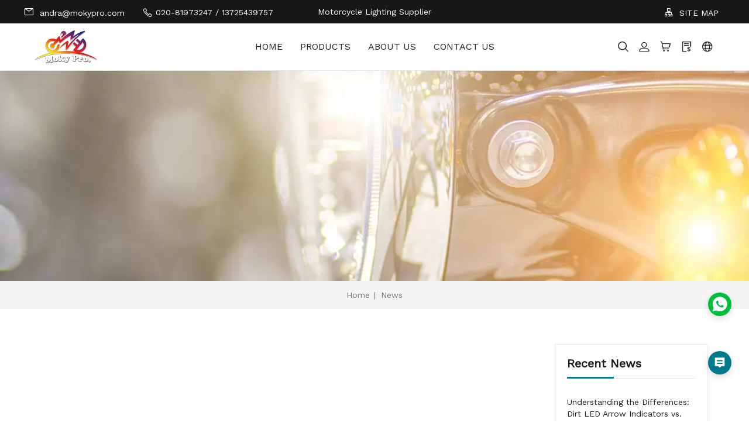

--- FILE ---
content_type: text/html; charset=utf-8
request_url: https://www.mokypro.com/blog
body_size: 15208
content:
<link rel="stylesheet" href="/themes/theme10014/css/blog.css">
	<!doctype html>
<html class="no-js" lang="en">

<head>
	<meta charset="utf-8">
<meta http-equiv="x-ua-compatible" content="ie=edge">
<title>OEM ODM custom retro led vintage universal 7 motorcycle headlight factory manufacturer</title>
<meta name="title" content="OEM ODM custom retro led vintage universal 7 motorcycle headlight factory manufacturer">
<meta name="description" content="GUANGZHOU MOQI INTERNATION IMPORT AND EXPORT CO.,LTD has focused on OEM ODM custom retro led vintage universal 7 motorcycle headlight factory manufacturer for over 15 years in China. ">
<meta name="keywords" content="retro led motorcycle headlight, retro motorcycle headlight, universal 7 motorcycle headlight, vintage motorcycle headlight, vintage motorcycle led headlight">
<meta name="viewport" content="width=device-width, initial-scale=1">
<link rel="icon" href="https://shopic.mcmcclass.com/20220519163513658181117.png">
<meta name="HandheldFriendly" content="true">
<meta name="format-detection" content="telephone=no">
<meta content="IE=edge" http-equiv="X-UA-Compatible">
<meta property="fb:app_id" content="1462873430417362" />
<meta property="og:url" content="https://www.mokypro.com/blog" />
<meta property="og:type" content="website" />
<meta property="og:title" content="OEM ODM custom retro led vintage universal 7 motorcycle headlight factory manufacturer" />
<meta property="og:description" content="GUANGZHOU MOQI INTERNATION IMPORT AND EXPORT CO.,LTD has focused on OEM ODM custom retro led vintage universal 7 motorcycle headlight factory manufacturer for over 15 years in China. " />

<meta name="twitter:card"        content="summary_large_image"/>
<meta name='twitter:title'       content="OEM ODM custom retro led vintage universal 7 motorcycle headlight factory manufacturer"/>
<meta name='twitter:description' content="GUANGZHOU MOQI INTERNATION IMPORT AND EXPORT CO.,LTD has focused on OEM ODM custom retro led vintage universal 7 motorcycle headlight factory manufacturer for over 15 years in China. "/>


    <meta property="og:image" content="https://shopic.mcmcclass.com/20220519163513658181117.png" />
    <meta name='twitter:image'       content="https://shopic.mcmcclass.com/20220519163513658181117.png">
    <meta name='twitter:image:alt'   content="OEM ODM custom retro led vintage universal 7 motorcycle headlight factory manufacturer"/>



<link rel="preconnect" href="https://static.mcmcschool.com" />
<link rel="dns-prefetch" href="https://static.mcmcschool.com" />
<link rel="preconnect" href="https://shopic.mcmcclass.com" />
<link rel="dns-prefetch" href="https://shopic.mcmcclass.com" />
<link rel="canonical" href='https://www.mokypro.com/blog'/>

<link rel="stylesheet" href="/themes/common//css/headerMenu.css">
<link rel="stylesheet" href="/themes/common/commonPage/css/header.css">
<link rel="stylesheet" href="/themes/common/iconfont/iconfont.css">
<link rel="stylesheet" href="/themes/theme10014//css/swiper-bundle.min.css">
    <link rel="stylesheet" as="style" href="/index.css?css=common.banner,common.seo,&shop_id=298427981997591170&theme=theme10014">
	<style id="style-color">
    :root {
        --pageBtn: #007a8c;
        /* 公告 */
        --topBackground:#444444;
        --topBackgroundText:#FFFFFF;
        --topIcon:#FFFFFF;
        /* 页头 */
        --headBackground:#FFFFFF;
        --headBackgroundText:#222222;
        /* --headIcon:#222222; */
        --headIcon:#000000;
        /* 页尾 */
        --footBackground:#111111;
        --footBackgroundTitle:#FFFFFF;
        --footBackgroundText:#757575;
        --footIcon:#757575;
        --footLine:#444444;
        /* 通用 */
        --commonBackground:#FFFFFF;
        --commonBackground2:#F5F5F5;
        --commonButton:#252525;
        --commonButtonText:#FFFFFF;
        --commonHover:#007A8C;
        --commonTitle:#252525;
        --commonWord:#777777;
        --commonContent:#777777;
        --commonLine:#C8C8C8;
        --commonPrice:#252525;
        --commonHot:#DC3030;
        --commonIcon:#252525;
    }
</style>

	

	<!-- all css here -->
	<!-- bootstrap v3.3.6 css -->
	<link rel="preload" onload="this.rel='stylesheet'" as="style" href="/themes/theme10014//css/bootstrap.min.css">
	<!--    字体 -->
	<link rel="preload" onload="this.rel='stylesheet'" as="style" href="/themes/theme10014//css/fontFamily.css">
	<!--    &lt;!&ndash; animate css &ndash;&gt;-->
	<link rel="preload" onload="this.rel='stylesheet'" as="style" href="/themes/theme10014//css/animate.css">
	<!--    &lt;!&ndash; jquery-ui.min css &ndash;&gt;-->
	<link rel="preload" onload="this.rel='stylesheet'" as="style" href="/themes/theme10014//css/jquery-ui.min.css">
	<!--    &lt;!&ndash; owl.carousel css &ndash;&gt;-->
	<link rel="preload" onload="this.rel='stylesheet'" as="style" href="/themes/theme10014//css/owl.carousel.css">

	<link rel="preload" onload="this.rel='stylesheet'" as="style" href="/themes/theme10014//css/owl.theme.default.min.css">
	<!--    &lt;!&ndash; slick css &ndash;&gt;-->
	<link rel="preload" onload="this.rel='stylesheet'" as="style" href="/themes/theme10014//css/slick.css">
	<!--    &lt;!&ndash; style css &ndash;&gt;-->
	<link rel="stylesheet" as="style" href="/themes/theme10014//style.css">
	<!-- headercss -->
	<link rel="stylesheet" as="style" href="/themes/theme10014//css/header.css">

	<link rel="stylesheet" as="style" href="/themes/common//css/headerMenu.css">
	<!-- footercss -->
	<link rel="preload" onload="this.rel='stylesheet'" as="style" href="/themes/theme10014//css/footer.css">
	<!--    &lt;!&ndash; responsive css &ndash;&gt;-->
	<link rel="preload" onload="this.rel='stylesheet'" as="style" href="/themes/theme10014//css/responsive.css">

	<link rel="preload" onload="this.rel='stylesheet'" as="style" href="/themes/theme10014//css/swiper-bundle.min.css">
	<!-- iconfont -->
	<script>
		window.shop_domain = '';
	</script>

	<script src="/themes/common/js/webfont.js"></script>

<style id="style-font">
    html * {
        box-sizing: border-box;
                font-family: "Work Sans", -apple-system, BlinkMacSystemFont, Helvetica Neue,
            sans-serif;
                -webkit-font-smoothing: antialiased;
        text-rendering: optimizeLegibility;
        font-display: swap;  
    }
</style>



<script>
    document.fonts.onloadingdone = (event) => {
        const fontFaceList = event.fontfaces;
        const fontName = 'Work Sans' || 'Roboto'
        const fontFace = fontFaceList.find(item => item.family === fontName);
        if (!!fontFace === true && document.documentElement.classList.contains('web-font-loaded') === false) {
            document.documentElement.classList.add('web-font-loaded')
        }
    }
WebFont.load({
    google: {
            families: ["Work Sans&display=swap"]
        },
});


window.addEventListener("error", (event) => {
    const target = event.target;

    const isImg = target?.tagName?.toLowerCase?.() === 'img';

    if (isImg) {
        const showBrokenOnError = target.getAttribute('show-broken-onerror');

        if (typeof showBrokenOnError === 'string') {
            target.src = '/themes/common/commonPage/img/imagebroken.svg';
            target.classList.add('image-broken');
        }
    }
}, { capture: true }, true);

</script>

	<link rel="stylesheet" href="/themes/common/css/common_base.css">
<link rel="stylesheet" href="/themes/common/css/photoswipe.css">
<link rel="stylesheet" href="/themes/common/css/custom.css">

<script src="//o.alicdn.com/frontend-lib/common-lib/jquery.min.js"></script>



    <!-- Meta Pixel Code -->
<script>
!function(f,b,e,v,n,t,s)
{if(f.fbq)return;n=f.fbq=function(){n.callMethod?
n.callMethod.apply(n,arguments):n.queue.push(arguments)};
if(!f._fbq)f._fbq=n;n.push=n;n.loaded=!0;n.version='2.0';
n.queue=[];t=b.createElement(e);t.async=!0;
t.src=v;s=b.getElementsByTagName(e)[0];
s.parentNode.insertBefore(t,s)}(window, document,'script',
'https://connect.facebook.net/en_US/fbevents.js');
fbq('init', '751223331035473');
fbq('track', 'PageView');
</script>
<noscript><img height="1" width="1" style="display:none"
src="https://www.facebook.com/tr?id=751223331035473&ev=PageView&noscript=1"
/></noscript>
<!-- End Meta Pixel Code -->


<script>
  window.themeCode = 'theme10014';
</script>







</head>

<body data-shopid='298427981997591170' > <!--[if lt IE
	8]>
	<p class="browserupgrade">You are using an <strong>outdated</strong> browser. Please <a
			href="http://browsehappy.com/">upgrade your browser</a> to improve your experience.</p>
	<![endif]-->
<!-- Add your site or application content here -->
<!-- header start -->
<header class="header-pos" section-type="header" id="header">
	<!-- header-bottom-area start -->
	<div class="header-bottom-info">
		<div class="headerFlex pad-17">
			<div class="headerLeft">
								<a href="mailto:andra@mokypro.com">
					<i class="iconfont icon-ic_email"></i>
					andra@mokypro.com				</a>
								<i class="iconfont icon-ic_phone"></i>
				020-81973247 / 13725439757				
			</div>
			<div class="headerCenter">Motorcycle Lighting Supplier</div>
			<div class="headerRight">

				

				<a href="/sitemap">
					<i class="iconfont icon-ic_siteMap"></i>
					SITE MAP				</a>
			</div>
		</div>
	</div>
	<div class="header-bottom-area">
		<div class="headerFlex pad-0">
			<div class="col-md-2 col-sm-4 col-xs-5 logo">
				<link rel="stylesheet" href="/themes/common/css/menuXsList.css">

<nav class="menuXs navbar navbar-expand-md bg-dark navbar-dark">
  <div class="navbar-toggler" id="openXsMenu">
      <i class="iconfont icon-ic_menu"></i>
  </div>
  <div class="menuXsList" id="collapsibleNavbar">
    <ul class="navbar-nav">
      <div class="menuXsTop">
        <div class="menuXsTitle">menu</div>
        <i id="xsMenuClose" class="iconfont icon-ic_closure"></i>
      </div>
      <form id="searchForm2" action="/search?q=">
        <input type="text" autocomplete="off" name="q" placeholder="Search" />
        <input type="hidden" name="shop_id" value="" />
        <input type="hidden" name="theme" value="" />
        <input type="hidden" name="lan" value="" />
        <button id="searchBtn2"><i class="iconfont icon-ic_search"></i></button>
      </form>
            <li class="nav-item">
        <a href="/">HOME</a>

              </li>
            <li class="nav-item">
        <a href="/products">PRODUCTS</a>

                <a class="nav-link dropdown-toggle" href="#" id="navbardrop" data-toggle="dropdown">
          <i class="iconfont icon-ic_downArrow"></i>
        </a>
        <ul>
          
          <li><a  href="/products/fog-light"
              >Fog light</a></li>
          
    
          <li><a  href="/products/headlight"
              >Headlight</a></li>
          
    
          <li><a  href="/products/indicator-light"
              >Indicator light</a></li>
          
    
          <li><a  href="/products/work-light"
              >Work light</a></li>
          
            </ul>

              </li>
            <li class="nav-item">
        <a href="/about">ABOUT US</a>

              </li>
            <li class="nav-item">
        <a href="/contact">CONTACT US</a>

              </li>
          </ul>
  </div>
</nav>
								<a href="/"><img decoding="async" loading="lazy"  width="300" height="120" src="https://shopic.mcmcclass.com/20220519163513630493923.png"
						alt="GUANGZHOU MOQI INTERNATION IMPORT AND EXPORT CO.,LTD" /></a>
							</div>
			<div class="col-md-8 hidden-xs hidden-sm">

				<nav class="main-menu">
					<ul>
												<li>
							<a href="/">HOME</a>

													</li>
												<li>
							<a href="/products">PRODUCTS</a>

														<ul>
								
								<li><a 										href="/products/fog-light" >Fog light</a></li>
								
    
								<li><a 										href="/products/headlight" >Headlight</a></li>
								
    
								<li><a 										href="/products/indicator-light" >Indicator light</a></li>
								
    
								<li><a 										href="/products/work-light" >Work light</a></li>
								
    							</ul>

													</li>
												<li>
							<a href="/about">ABOUT US</a>

													</li>
												<li>
							<a href="/contact">CONTACT US</a>

													</li>
						

					</ul>
				</nav>

			</div>
			<div class="col-md-2 col-sm-8 col-xs-7 header-right">
				<style>

#google-translate-container {
  /* float: right;*/
  padding: 3px 5px 0px 0px; 
}

.goog-te-combo,
.goog-te-banner *,
.goog-te-ftab *,
.goog-te-menu *,
.goog-te-menu2 *,
.goog-te-balloon * {
  
  background-color: #fff;
  color: #000 !important;

  border: 1px solid #e8e8e8;
    padding: 5px 10px;
    display: flex;
    justify-content: space-between;
    cursor: pointer;
    width: 160px;

}

.goog-logo-link {
  display: none !important;
}

.goog-te-gadget {
  color: transparent !important;
}

.goog-te-gadget .goog-te-combo {
  margin: 2px 0 !important;
}

</style>
<div class="meneSetting searchIcon hidden-xs hidden-sm">
  <i class="iconfont icon-sousuo menuIcon"></i>
  <div class="header-form">
    <form id="searchForm" action="/search?q=">
      <input type="text" autocomplete="off" name="q" placeholder="Search" />
      <input type="hidden" name="shop_id" value="" />
      <input type="hidden" name="theme" value="" />
      <input type="hidden" name="lan" value="" />
      <button id="searchBtn"><i class="iconfont icon-sousuo"></i></button>
    </form>
  </div>
</div>
<div class="meneSetting">
  <i id="showLogin" data-toggle="modal" data-target="#loginModal" class="iconfont icon-denglu menuIcon"></i>
  <div id="userHover" style="display: none;" class="meneSettingList userList">
    <div class="meneSettingItem">
      <div id="userLogin" class="userItem">
        <a id="userMail" class="hidden-xs hidden-sm" href="/admin/#/myorders"></a>
        <a id="userMailPhone" class="hidden-md hidden-lg" href="/myAccount/myAccount"></a>
        <span id="signOut">Sign out</span>
      </div>
    </div>
  </div>
</div>
 
<div class="meneSetting hidden-xs hidden-sm">
  <a id="pc-cart" d-data="/admin/#/shoppingCart"  is-guest="1" >
    <i class="iconfont icon-gouwuche menuIcon"></i>
  </a>
</div>
<div class="meneSetting hidden-xs hidden-sm">
  <a href="/inquiry">
    <i class="iconfont icon-xunpandan menuIcon"></i>
  </a>
</div>



<div class="meneSetting fanyiIcon">
  <i class="iconfont icon-fanyi menuIcon"></i>
  <div class="meneSettingList">
    <div class="meneSettingItem">
      <div class="settingtitle">Language</div>

      
      <div class="dropdown">

        
          <div class="dropdown-toggle" data-toggle="dropdown">

                                <b class="header-country-flag country-flag-en"></b>
                  <span>ENGLISH</span>
                  <i class="iconfont icon-ic_downArrow"></i>
                            
            
          </div>

          <ul class="dropdown-menu">
            <li>
              <a class="dropdown-item" href="//www.mokypro.com/blog">
                <b class="header-country-flag country-flag-en"></b>
                <span>ENGLISH</span>
                </a>
            </li>
                          <li>
                <a class="dropdown-item" href="//ar.mokypro.com/blog">
                  <b class="header-country-flag country-flag-ar"></b>
                  <span>العربية</span>
                </a>
              </li>
                          <li>
                <a class="dropdown-item" href="//es.mokypro.com/blog">
                  <b class="header-country-flag country-flag-es"></b>
                  <span>Espa&ntilde;ol</span>
                </a>
              </li>
                      </ul>

        
       

      </div>
    </div>

    
  </div>
</div>

<div class="meneSetting hidden-md hidden-lg">
  <i class="iconfont icon-More_horizontal menuIcon"></i>
  <div class="meneSettingList">
     
      <a  id="phone-cart" d-data="/order/ShoppingCart"  class="xsMenuSettingItem" is-guest="1" >
        <i class="iconfont icon-gouwuche"></i>Cart      </a>
        <a href="/inquiry" class="xsMenuSettingItem">
      <i class="iconfont icon-xunpandan"></i>Inquiry Basket    </a>
  </div>
</div>
			</div>
		</div>
	</div>
	<!-- header-bottom-area end -->
</header><!-- header end -->
<link rel="preload" onload="this.rel='stylesheet'" as="style"  href="/themes/common/css/login.css">

<div class="modal fade" id="loginModal" tabindex="-1" role="dialog">
  <div class="login-item">
    <div class="closeLogin">
      <i class="iconfont icon-ic_closure" data-dismiss="modal" aria-label="Close"></i>
    </div>
    <ul class="login-item-title" role="tablist">
      <li role="presentation" class="active">
        <a href="#loginTab" aria-controls="loginTab" role="tab" data-toggle="tab">
          Login        </a>
      </li>
      <li role="presentation">
        <a href="#registerTab" aria-controls="registerTab" role="tab" data-toggle="tab">
          Register        </a>
      </li>
      <li role="presentation" style="display: none;">
        <a href="#forgetTab" aria-controls="forgetTab" role="tab" data-toggle="tab">
          Register        </a>
      </li>
    </ul>
    <div class="tab-content">
      <!-- login start -->
      <div role="tabpanel" class="tab-pane active" id="loginTab">
        <div class="el-input">
          <input id="loginEmail" type="text" autocomplete="off" placeholder="Email Address" class="el-input__inner">
          <p class="loginEmailNullTips">Email cannot be empty</p>
        </div>
        <div class="passwordInput el-input el-input--suffix">
          <input id="loginPassword" type="password" autocomplete="off" placeholder="Password" class="el-input__inner">
          <i id="loginEyes" class="iconfont icon-ic_shop_Preview_ff"></i>
          <p class="loginPassNullTips">Password cannot be empty</p>
        </div>
        <div class="rember-forgot">
          <div class="forgot">
            <a href="#forgetTab" aria-controls="forgetTab" role="tab" data-toggle="tab">
              Forgot my password            </a>
          </div>
        </div>
        <div class="login-button loginButton">
          Login        </div>
                <div id="loginGuest" class="loginGuest">
          checkout as a guest        </div>
                <div class="line">
          <div class="or">or</div>
        </div>
        <div class="face-google">
          <div class="facebook" id="facebookLogin">
            Facebook
          </div>
          <div class="google" id="googleLogin">
            Google
          </div>
        </div>
      </div>
      <!-- login over -->
      <!-- register start -->
      <div role="tabpanel" class="tab-pane" id="registerTab">
        <div class="el-input">
          <input id="regEmail" type="text" autocomplete="off" placeholder="Email Address" class="el-input__inner">
          <p class="accountEmailErrorTips">Email format error</p>
          <p class="accountEmailNullTips">Email cannot be empty</p>
          <p class="accountEmailAlreadyHave">Email already exists</p>
        </div>
        <div class="el-input el-input--suffix">
          <input id="regPassword" type="password" autocomplete="off" placeholder="Password" class="el-input__inner">
          <i id="regEyes" class="iconfont icon-ic_shop_Preview"></i>
          <p class="accountPasswordTips">6-20 characters(letters plus numbers only)</p>
        </div>
        <div class="el-input el-input--suffix">
          <input id="regPassword2" type="password" autocomplete="off" placeholder="Confirm Password" class="el-input__inner">
          <i id="regEyes2" class="iconfont icon-ic_shop_Preview"></i>
          <p class="accountPasswordSameTips">The password is inconsistent</p>
        </div>
        <div class="login-button RegisterButton">
          Register        </div>
      </div>
      <!-- register over -->
      <div role="tabpanel" class="tab-pane" id="forgetTab">
        <div class="forgot-item-title">Please enter the email address you’d like your password reset information sent to.</div>
        <div class="el-input">
          <input id="forgetEmail" type="text" autocomplete="off" placeholder="Email Address" class="el-input__inner">
          <p class="forgetEmailErrorTips">Email format error</p>
          <p class="forgetEmailNullTips">Email cannot be empty</p>
          <p class="forgetEmailAlreadyHave">Email does not exist</p>
        </div>
        <div class="login-button forgetButton">
          Reset your password        </div>
        <div class="goback">
          <a href="#loginTab" aria-controls="loginTab" role="tab" data-toggle="tab">
            Go back to Login          </a>
        </div>
      </div>
    </div>
  </div>
</div>
<div class="modal fade" id="setPasswdModal" tabindex="-1" role="dialog">
  <div class="login-item" id="setPassFirst">
    <div class="closeLogin">
      <i class="iconfont icon-ic_closure" data-dismiss="modal" aria-label="Close"></i>
    </div>
    <div class="setPassHeader">
      <div class="setPassTitle">Reset account password</div>
      <div class="setPassText">For the account <span id="setPassMail"></span></div>
    </div>
    <div class="el-input el-input--suffix">
      <input id="newPassword" type="password" autocomplete="off" placeholder="Password" class="el-input__inner">
      <i id="newEyes" class="iconfont icon-ic_shop_Preview"></i>
      <p class="newPasswordTips">6-20 characters(letters plus numbers only)</p>
    </div>
    <div class="el-input el-input--suffix">
      <input id="newPassword2" type="password" autocomplete="off" placeholder="Confirm Password" class="el-input__inner">
      <i id="newEyes2" class="iconfont icon-ic_shop_Preview"></i>
      <p class="newPasswordSameTips">The password is inconsistent</p>
    </div>
    <div class="login-button newRegisterButton">
      Reset Password    </div>
  </div>
  <div class="login-item" id="setPassSecond">
    <div class="closeLogin">
      <i class="iconfont icon-ic_closure" data-dismiss="modal" aria-label="Close"></i>
    </div>
    <div class="setPasswdSuccess">
      <i class="iconfont icon-Success"></i>
      <div class="setPasswdSuccessTitle">Reset success</div>
      <div class="setPasswdSuccessText">Your password was reset. You can log in using your new password.</div>
      <div class="setPasswdSuccessBtn">Login</div>
    </div>
  </div>
</div>
<script async src="/themes/common/js/security.js"></script>
<script async src="/themes/common/js/js-cookie.js"></script>
	<!-- 商品列表 + 博客列表 News    banner -->
<style>
  section>.topBanner {
    position: relative;
  }

  .topBanner img {
    width: 100%;
    height: 360px;
    object-fit: cover;
  }

  .topBanner .cloudShape {
    position: absolute;
    bottom: 0;
    left: 0;
    height: auto;
  }

  .topBanner .topBannerList {
    position: absolute;
    left: 50%;
    top: 50%;
    transform: translate(-50%, -50%);
    text-align: left;
  }

  .topBanner .topBannerTitle {
    font-size: 40px;
    font-weight: 800;
    color: var(--blackColor);
    line-height: 48px;
    margin-bottom: 8px;
    word-break: break-all;
    text-overflow: ellipsis;
    overflow: hidden;
    display: -webkit-box;
    -webkit-line-clamp: 1;
    -webkit-box-orient: vertical;
    text-align: center;
  }

  .topBanner .topBannerSubtitle {
    font-size: 18px;
    font-weight: 400;
    color: #666666;
    line-height: 23px;
    text-align: center;
  }

  @media screen and (max-width: 1000px) {
    .topBanner .top-banner-title-container .topBannerTitle {
      font-size: 28px;
      line-height: 34px;
    }

    .topBanner .top-banner-title-container .topBannerSubtitle {
      font-size: 16px;
      line-height: 22px;
    }
  }
</style>
<section id="banner" section-type="topBanner">
    <div class="topBanner">
    <img decoding="async" loading="lazy" class="hidden-xs" 
      src="https://shopic.mcmcclass.com/20220602175414107462410.jpg"
      alt="retro led motorcycle headlight, retro motorcycle headlight, universal 7 motorcycle headlight, vintage motorcycle headlight, vintage motorcycle led headlight">
    <img decoding="async" loading="lazy" class="hidden-sm hidden-md hidden-lg" 
      src="https://shopic.mcmcclass.com/20220602175413909099510.jpg"
      alt="retro led motorcycle headlight, retro motorcycle headlight, universal 7 motorcycle headlight, vintage motorcycle headlight, vintage motorcycle led headlight">
    <div class="container topBannerList">
      <h1 class="topBannerTitle"></h1>
      <h2 class="topBannerSubtitle"></h2>
    </div>
  </div>
  </section>	<div class="breadcrumb-area-noBg">
		<div class="container">
			<div class="row">
				<div class="col-md-12">
					<div class="breadcrumb-list">
						<ul>
							<li><a href="/">Home</a> <span class="divider">|</span></li>
							<li>News </li>
						</ul>
					</div>
				</div>
			</div>
		</div>
	</div>
	<div class="shop-area">
		<div class="container">
			<div class="row">
				<div class="col-lg-9 col-md-9 col-sm-12 col-xs-12">
					<div class="row marginRight0">
						<div class="blogPageList">
														<div class="blogItem">
								<div class="blogImg">
									<img decoding="async" loading="lazy"   src="https://shopic.mcmcclass.com/20230722180813306380916.jpg" alt="Understanding the Differences: Dirt LED Arrow Indicators vs. Motorcycle Traditional Turn Signals" onerror="javascript:this.src='/themes/theme10014//img/blogoDefaultpng.png'">
								</div>
								<div class="blogContect">
									<h3 class="blogTitle">
										<a href="/blog/understanding-the-differences--dirt-led-arrow-indicators-vs--motorcycle-traditional-turn-signals">
											Understanding the Differences: Dirt LED Arrow Indicators vs. Motorcycle Traditional Turn Signals										</a>
									</h3>
									<div class="blogTime">July 22,2023</div>
									<div class="blogDesc">When it comes to motorcycle safety, turn signals play a vital role in communicating your intentions on the road. There are two popular options&hellip;</div>
									<a href="/blog/understanding-the-differences--dirt-led-arrow-indicators-vs--motorcycle-traditional-turn-signals" class="btn">Read More</a>
								</div>
							</div>
													<div class="blogItem">
								<div class="blogImg">
									<img decoding="async" loading="lazy"   src="https://shopic.mcmcclass.com/20230722175121181688212.jpg" alt="Enhancing Safety and Style: The Benefits of Dirt LED Arrow Indicators for Motorcycles" onerror="javascript:this.src='/themes/theme10014//img/blogoDefaultpng.png'">
								</div>
								<div class="blogContect">
									<h3 class="blogTitle">
										<a href="/blog/enhancing-safety-and-style--the-benefits-of-dirt-led-arrow-indicators-for-motorcycles">
											Enhancing Safety and Style: The Benefits of Dirt LED Arrow Indicators for Motorcycles										</a>
									</h3>
									<div class="blogTime">July 22,2023</div>
									<div class="blogDesc">Dirt LED arrow indicators have gained popularity among motorcycle enthusiasts for their unique design, improved visibility, and durability. These&hellip;</div>
									<a href="/blog/enhancing-safety-and-style--the-benefits-of-dirt-led-arrow-indicators-for-motorcycles" class="btn">Read More</a>
								</div>
							</div>
													<div class="blogItem">
								<div class="blogImg">
									<img decoding="async" loading="lazy"   src="https://shopic.mcmcclass.com/20220602113212789067455.jpg" alt="Enhance Your Ride with Motorcycle Front LED Lights" onerror="javascript:this.src='/themes/theme10014//img/blogoDefaultpng.png'">
								</div>
								<div class="blogContect">
									<h3 class="blogTitle">
										<a href="/blog/enhance-your-ride-with-motorcycle-front-led-lights">
											Enhance Your Ride with Motorcycle Front LED Lights										</a>
									</h3>
									<div class="blogTime">July 22,2023</div>
									<div class="blogDesc">Motorcycle front LED lights have become increasingly popular among riders due to their superior brightness, energy efficiency, and durability. Whether&hellip;</div>
									<a href="/blog/enhance-your-ride-with-motorcycle-front-led-lights" class="btn">Read More</a>
								</div>
							</div>
													<div class="blogItem">
								<div class="blogImg">
									<img decoding="async" loading="lazy"   src="https://shopic.mcmcclass.com/20230722172637134394902.jpg" alt="The Advantages of LED Motocross Headlights ODM" onerror="javascript:this.src='/themes/theme10014//img/blogoDefaultpng.png'">
								</div>
								<div class="blogContect">
									<h3 class="blogTitle">
										<a href="/blog/the-advantages-of-led-motocross-headlights-odm">
											The Advantages of LED Motocross Headlights ODM										</a>
									</h3>
									<div class="blogTime">July 22,2023</div>
									<div class="blogDesc">In recent years, the popularity of motocross has soared, attracting a growing number of enthusiasts worldwide. As motocross riders seek improved&hellip;</div>
									<a href="/blog/the-advantages-of-led-motocross-headlights-odm" class="btn">Read More</a>
								</div>
							</div>
													<div class="blogItem">
								<div class="blogImg">
									<img decoding="async" loading="lazy"   src="https://shopic.mcmcclass.com/20230722165443285702125.jpg" alt="How Does ODM/OEM Motorcycle Lighting Benefit Manufacturers and Customers?" onerror="javascript:this.src='/themes/theme10014//img/blogoDefaultpng.png'">
								</div>
								<div class="blogContect">
									<h3 class="blogTitle">
										<a href="/blog/how-does-odm-oem-motorcycle-lighting-benefit-manufacturers-and-customers">
											How Does ODM/OEM Motorcycle Lighting Benefit Manufacturers and Customers?										</a>
									</h3>
									<div class="blogTime">July 22,2023</div>
									<div class="blogDesc">ODM (Original Design Manufacturer) and OEM (Original Equipment Manufacturer) are two popular business models in the manufacturing industry. When it&hellip;</div>
									<a href="/blog/how-does-odm-oem-motorcycle-lighting-benefit-manufacturers-and-customers" class="btn">Read More</a>
								</div>
							</div>
													<div class="blogItem">
								<div class="blogImg">
									<img decoding="async" loading="lazy"   src="https://shopic.mcmcclass.com/20230722164259284565625.jpg" alt="What Are the Benefits of Investing in High-Quality Motorcycle Lighting Products?" onerror="javascript:this.src='/themes/theme10014//img/blogoDefaultpng.png'">
								</div>
								<div class="blogContect">
									<h3 class="blogTitle">
										<a href="/blog/what-are-the-benefits-of-investing-in-high-quality-motorcycle-lighting-products">
											What Are the Benefits of Investing in High-Quality Motorcycle Lighting Products?										</a>
									</h3>
									<div class="blogTime">July 22,2023</div>
									<div class="blogDesc">When it comes to motorcycles, safety should always be a top priority. One crucial aspect of motorcycle safety is proper lighting. Investing in&hellip;</div>
									<a href="/blog/what-are-the-benefits-of-investing-in-high-quality-motorcycle-lighting-products" class="btn">Read More</a>
								</div>
							</div>
													<div class="blogItem">
								<div class="blogImg">
									<img decoding="async" loading="lazy"   src="https://shopic.mcmcclass.com/20230722163146428492969.jpg" alt="What Are the Different Types of Motorcycle Work Lights and Their Applications?" onerror="javascript:this.src='/themes/theme10014//img/blogoDefaultpng.png'">
								</div>
								<div class="blogContect">
									<h3 class="blogTitle">
										<a href="/blog/what-are-the-different-types-of-motorcycle-work-lights-and-their-applications">
											What Are the Different Types of Motorcycle Work Lights and Their Applications?										</a>
									</h3>
									<div class="blogTime">July 22,2023</div>
									<div class="blogDesc">When it comes to motorcycles, safety is a top priority. Whether you use your motorcycle for commuting, long rides, or off-roading, having proper&hellip;</div>
									<a href="/blog/what-are-the-different-types-of-motorcycle-work-lights-and-their-applications" class="btn">Read More</a>
								</div>
							</div>
													<div class="blogItem">
								<div class="blogImg">
									<img decoding="async" loading="lazy"   src="https://shopic.mcmcclass.com/20230722162134395804027.jpg" alt="What Are the Key Factors to Consider When Choosing Motorcycle Fog Lights?" onerror="javascript:this.src='/themes/theme10014//img/blogoDefaultpng.png'">
								</div>
								<div class="blogContect">
									<h3 class="blogTitle">
										<a href="/blog/what-are-the-key-factors-to-consider-when-choosing-motorcycle-fog-lights">
											What Are the Key Factors to Consider When Choosing Motorcycle Fog Lights?										</a>
									</h3>
									<div class="blogTime">July 22,2023</div>
									<div class="blogDesc">Motorcycle fog lights play a crucial role in enhancing visibility and safety during adverse weather conditions. Whether you ride in foggy, rainy, or&hellip;</div>
									<a href="/blog/what-are-the-key-factors-to-consider-when-choosing-motorcycle-fog-lights" class="btn">Read More</a>
								</div>
							</div>
													<div class="blogItem">
								<div class="blogImg">
									<img decoding="async" loading="lazy"   src="https://shopic.mcmcclass.com/20180417171717421541569.jpg" alt="Enhancing Nighttime Safety: Understanding the Purpose and Selection Guide for Motorcycle Fog Lights" onerror="javascript:this.src='/themes/theme10014//img/blogoDefaultpng.png'">
								</div>
								<div class="blogContect">
									<h3 class="blogTitle">
										<a href="/blog/enhancing-nighttime-safety--understanding-the-purpose-and-selection-guide-for-motorcycle-fog-lights">
											Enhancing Nighttime Safety: Understanding the Purpose and Selection Guide for Motorcycle Fog Lights										</a>
									</h3>
									<div class="blogTime">July 03,2023</div>
									<div class="blogDesc">Introduction
Riding a motorcycle at night can be challenging and potentially dangerous due to reduced visibility. One effective way to enhance&hellip;</div>
									<a href="/blog/enhancing-nighttime-safety--understanding-the-purpose-and-selection-guide-for-motorcycle-fog-lights" class="btn">Read More</a>
								</div>
							</div>
													<div class="blogItem">
								<div class="blogImg">
									<img decoding="async" loading="lazy"   src="https://shopic.mcmcclass.com/20180818123442607960015/广告位3.png" alt="Headlight Buying Guide: How to Choose the Right Headlight for Your Motorcycle" onerror="javascript:this.src='/themes/theme10014//img/blogoDefaultpng.png'">
								</div>
								<div class="blogContect">
									<h3 class="blogTitle">
										<a href="/blog/headlight-buying-guide--how-to-choose-the-right-headlight-for-your-motorcycle">
											Headlight Buying Guide: How to Choose the Right Headlight for Your Motorcycle										</a>
									</h3>
									<div class="blogTime">July 03,2023</div>
									<div class="blogDesc">When it comes to riding a motorcycle, safety should always be a top priority. One crucial aspect of motorcycle safety is having a reliable and&hellip;</div>
									<a href="/blog/headlight-buying-guide--how-to-choose-the-right-headlight-for-your-motorcycle" class="btn">Read More</a>
								</div>
							</div>
													<div class="blogItem">
								<div class="blogImg">
									<img decoding="async" loading="lazy"   src="https://shopic.mcmcclass.com/20180818124154323782489/广告位2.png" alt="The Importance of Indicator Lights: Functions and Maintenance Tips for Motorcycle Indicator Lights" onerror="javascript:this.src='/themes/theme10014//img/blogoDefaultpng.png'">
								</div>
								<div class="blogContect">
									<h3 class="blogTitle">
										<a href="/blog/the-importance-of-indicator-lights--functions-and-maintenance-tips-for-motorcycle-indicator-lights">
											The Importance of Indicator Lights: Functions and Maintenance Tips for Motorcycle Indicator Lights										</a>
									</h3>
									<div class="blogTime">July 03,2023</div>
									<div class="blogDesc">Importance of Indicator Lights for Communication on the Road
Indicator lights are an essential component of any vehicle, including motorcycles. These&hellip;</div>
									<a href="/blog/the-importance-of-indicator-lights--functions-and-maintenance-tips-for-motorcycle-indicator-lights" class="btn">Read More</a>
								</div>
							</div>
													<div class="blogItem">
								<div class="blogImg">
									<img decoding="async" loading="lazy"   src="https://shopic.mcmcclass.com/20211222181432444473318.jpg" alt="The Multi-functional Applications of Work Lights: The Uses and Installation Techniques of Motorcycle Work Lights" onerror="javascript:this.src='/themes/theme10014//img/blogoDefaultpng.png'">
								</div>
								<div class="blogContect">
									<h3 class="blogTitle">
										<a href="/blog/the-multi-functional-applications-of-work-lights--the-uses-and-installation-techniques-of-motorcycle-work-lights">
											The Multi-functional Applications of Work Lights: The Uses and Installation Techniques of Motorcycle Work Lights										</a>
									</h3>
									<div class="blogTime">July 03,2023</div>
									<div class="blogDesc">Work lights are an essential tool for various industries and professions. 
They provide additional lighting in dark or dimly lit areas, making it&hellip;</div>
									<a href="/blog/the-multi-functional-applications-of-work-lights--the-uses-and-installation-techniques-of-motorcycle-work-lights" class="btn">Read More</a>
								</div>
							</div>
												</div>
						<div class="blogPagination">
							<ul class="pagination"><li class="disabled"><span>&laquo;</span></li> <li class="active"><span>1</span></li><li><a href="/blog_2">2</a></li><li><a href="/blog_3">3</a></li><li><a href="/blog_4">4</a></li> <li><a href="/blog_2">&raquo;</a></li></ul>						</div>
						<!-- 询盘 -->
						<div class="tagListCommonTitle">Contact us</div>
						<link rel="stylesheet" href="/themes/common/css/customizeInquiry.css">

<div class="customize-inquiry">
  <form id="customizeInquiry2" class="inquiry-form">
    <!-- 2 1:产品; 2:底部; 3: 右侧弹窗-->
    <!-- cid 产品id -->
    <input type="hidden" id="enquiry_cid2" name="cid" value="">
    <!-- rt 类型 contact-us Product_details -->
    <input type="hidden" id="enquiry_rt2" name="rt" value="Blog_index">
    <input type="hidden" id="enquiry_shopId2" name="shop_id" value="298427981997591170">
    <input type="hidden" id="enquiry_file2" name="file" value="">
    <input type="hidden" id="enquiry_link2" name="link" value="">
  
    
          <div
            class="form-item"
                        >
            <div class="item-label">
                            <span class="show-name">Name</span>
            </div>
            <div class="item-con">
              <!-- 输入框 -->
                              <input type="text" class="customizeInquiry-item item-input"
                  name="姓名"
                                  />
                            <p class="empty-tip">Name can't be empty</p>
            </div>
          </div>
                        <div
            class="form-item"
                        >
            <div class="item-label">
                              <i class="is-required">*</i>
                            <span class="show-name">Email</span>
            </div>
            <div class="item-con">
              <!-- 输入框 -->
                              <input type="text" class="customizeInquiry-item item-input"
                  name="邮箱"
                                      required
                                  />
                            <p class="empty-tip">Email can't be empty</p>
            </div>
          </div>
                        <div
            class="form-item"
                        >
            <div class="item-label">
                            <span class="show-name">Phone</span>
            </div>
            <div class="item-con">
              <!-- 输入框 -->
                              <input type="text" class="customizeInquiry-item item-input"
                  name="电话"
                                  />
                            <p class="empty-tip">Phone can't be empty</p>
            </div>
          </div>
                        <div
            class="form-item"
                        >
            <div class="item-label">
                              <i class="is-required">*</i>
                            <span class="show-name">Company</span>
            </div>
            <div class="item-con">
              <!-- 输入框 -->
                              <input type="text" class="customizeInquiry-item item-input"
                  name="公司"
                                      required
                                  />
                            <p class="empty-tip">Company can't be empty</p>
            </div>
          </div>
                        <div
            class="form-item"
                              style="width: calc(100%);"
                        >
            <div class="item-label">
                              <i class="is-required">*</i>
                            <span class="show-name">Message</span>
            </div>
            <div class="item-con">
              <!-- 输入框 -->
                              <textarea
                  cols="30"
                  rows="6"
                  placeholder="Please enter detail message"
                  name="留言"
                  class="customizeInquiry-item item-textarea"
                                      required
                                  ></textarea>
                            <p class="empty-tip">Message can't be empty</p>
            </div>
          </div>
                  <div class="contactBtn">
      <span class="btn customizeInquiryBtn-btn" id="customizeInquiryBtn2" data-contactType="2">Submit</span>
    </div>
  </form>
</div>

						<!-- 						<div class="tagListCommonTitle">PRODUCT TAGS</div>
						 -->
							<section id="seo" section-type="tagList" class="section-tag-list">
  <div class="tag-list-container">
    
    <div class="section-title">
      <div class="indexMainTitle">
        <!-- gt eq -->
                  <p>PRODUCT TAGS</p>
              </div>
    </div>

    <div class="homeTagList">
      <div class="tagList">
                <a href="/products-tag/led-driving-light-kit" class="tagItem">
          <h4>led driving light kit</h4>
        </a>
                <a href="/products-tag/flood-beam-light-bar" class="tagItem">
          <h4>flood beam light bar</h4>
        </a>
                <a href="/products-tag/light-bar-fog-lights" class="tagItem">
          <h4>light bar fog lights</h4>
        </a>
                <a href="/products-tag/adjustable-work-lamp" class="tagItem">
          <h4>adjustable work lamp</h4>
        </a>
                <a href="/products-tag/4wd-spot-lights" class="tagItem">
          <h4>4wd spot lights</h4>
        </a>
                <a href="/products-tag/blinker-led-light" class="tagItem">
          <h4>blinker led light</h4>
        </a>
                <a href="/products-tag/led-warning-lamp" class="tagItem">
          <h4>led warning lamp</h4>
        </a>
                <a href="/products-tag/rear-turn-light" class="tagItem">
          <h4>rear turn light</h4>
        </a>
                <a href="/products-tag/side-turn-light" class="tagItem">
          <h4>side turn light</h4>
        </a>
                <a href="/products-tag/halo-headlight-assembly" class="tagItem">
          <h4>halo headlight assembly</h4>
        </a>
                <a href="/products-tag/tw200-cyclops-headlight" class="tagItem">
          <h4>tw200 cyclops headlight</h4>
        </a>
                <a href="/products-tag/h4-headlight-motorcycle" class="tagItem">
          <h4>h4 headlight motorcycle</h4>
        </a>
                <a href="/products-tag/motoled-led-headlight" class="tagItem">
          <h4>motoled led headlight</h4>
        </a>
                <a href="/products-tag/circle-fog-lights" class="tagItem">
          <h4>circle fog lights</h4>
        </a>
                <a href="/products-tag/strobe-fog-lights" class="tagItem">
          <h4>strobe fog lights</h4>
        </a>
                <a href="/products-tag/flashing-led-brake-lights-for-motorcycles" class="tagItem">
          <h4>flashing led brake lights for motorcycles</h4>
        </a>
                <a href="/products-tag/chrome-led-motorcycle-driving-lights" class="tagItem">
          <h4>chrome led motorcycle driving lights</h4>
        </a>
                <a href="/products-tag/installing-led-lights-in-motorcycle" class="tagItem">
          <h4>installing led lights in motorcycle</h4>
        </a>
                <a href="/products-tag/round-led-motorcycle-tail-lights" class="tagItem">
          <h4>round led motorcycle tail lights</h4>
        </a>
                <a href="/products-tag/small-led-lights-for-motorcycles" class="tagItem">
          <h4>small led lights for motorcycles</h4>
        </a>
              </div>
    </div>
  </div>
</section>

					</div>
				</div>			
				<link rel="stylesheet" href="/themes/theme10014/css/leftMenu.css">
<div class="col-lg-3 col-md-3 col-sm-12 col-xs-12 hidden-xs hidden-sm">
    <aside class="widget widget-categories">
    <div class="sidebarWidgetTop">
      <div class="sidebarWidgetTitle">Recent News</div>
      <div class="sidebarWidgetLine">
        <div class="sidebarWidgetRedLine"></div>
      </div>
    </div>
    <ul class="productNav">
      
        <li class="nav-item">
          <a class="nav-link" href="/blog/understanding-the-differences--dirt-led-arrow-indicators-vs--motorcycle-traditional-turn-signals">
            Understanding the Differences: Dirt LED Arrow Indicators vs. Motorcycle Traditional Turn Signals          </a>
        </li>
      
    
        <li class="nav-item">
          <a class="nav-link" href="/blog/enhancing-safety-and-style--the-benefits-of-dirt-led-arrow-indicators-for-motorcycles">
            Enhancing Safety and Style: The Benefits of Dirt LED Arrow Indicators for Motorcycles          </a>
        </li>
      
    
        <li class="nav-item">
          <a class="nav-link" href="/blog/enhance-your-ride-with-motorcycle-front-led-lights">
            Enhance Your Ride with Motorcycle Front LED Lights          </a>
        </li>
      
    
        <li class="nav-item">
          <a class="nav-link" href="/blog/the-advantages-of-led-motocross-headlights-odm">
            The Advantages of LED Motocross Headlights ODM          </a>
        </li>
      
    
        <li class="nav-item">
          <a class="nav-link" href="/blog/how-does-odm-oem-motorcycle-lighting-benefit-manufacturers-and-customers">
            How Does ODM/OEM Motorcycle Lighting Benefit Manufacturers and Customers?          </a>
        </li>
      
        </ul>
  </aside>
    <!-- widget-categories start -->
  <aside class="widget widget-categories">
    <div class="sidebarWidgetTop">
      <div class="sidebarWidgetTitle">Categories</div>
      <div class="sidebarWidgetLine">
        <div class="sidebarWidgetRedLine"></div>
      </div>
    </div>
    <ul class="productNav">
                <li class="nav-item">
      

          <a class="nav-link"
                          href="/products/fog-light"
                       >Fog light</a>


                </span>
                  </li>

      
              <li class="nav-item">
      

          <a class="nav-link"
                          href="/products/headlight"
                       >Headlight</a>


                </span>
                  </li>

      
              <li class="nav-item">
      

          <a class="nav-link"
                          href="/products/indicator-light"
                       >Indicator light</a>


                </span>
                  </li>

      
              <li class="nav-item">
      

          <a class="nav-link"
                          href="/products/work-light"
                       >Work light</a>


                </span>
                  </li>

      
    
    </ul>
  </aside>
  <!-- widget-categories end -->
  <!-- widget start -->
  <aside class="widget widget-categories">
    
    <div class="recent-product">
      <div class="sidebarWidgetTop">
        <div class="sidebarWidgetTitle"></div>
        <div class="sidebarWidgetLine">
          <div class="sidebarWidgetRedLine"></div>
        </div>
      </div>
          

    </div>
    
  </aside>
  <!-- widget end -->
  <!-- widget-tags start -->
  <aside class="widget contact-details">
    
    <div class="sidebarWidgetTop">
      <div class="sidebarWidgetTitle">Contact Details</div>
      <div class="sidebarWidgetLine">
        <div class="sidebarWidgetRedLine"></div>
      </div>
    </div>
    <ul class="contact-list">
      <li>
        <i class="iconfont icon-ic_email"></i>
        <span class="words">
          <a href="mailto:andra@mokypro.com">
            andra@mokypro.com          </a>
        </span>
      </li>
      <li>
        <i class="iconfont icon-ic_phone"></i>
        <span class="words">020-81973247 / 13725439757</span>
      </li>
      <li>
        <i class="iconfont icon-ic_map"></i>
        <span class="words">No.213, No.316, Zengchu Road, Baiyun District, Guangzhou</span>
      </li>

              <a href="https://www.facebook.com/motorcycleaccessory/" target="_blank" rel="nofollow">
          <i class="iconfont icon-ic_facebook"></i>
        </a>
              <a href="andra85264064" target="_blank" rel="nofollow">
          <i class="iconfont icon-ic_twitter"></i>
        </a>
              <a href="yuanchen718" target="_blank" rel="nofollow">
          <i class="iconfont icon-ic_instagram"></i>
        </a>
              <a href="mokyproled@gmail.com" target="_blank" rel="nofollow">
          <i class="iconfont icon-ic_youTube"></i>
        </a>
              <a href="https://wa.me/+86 13725439757" target="_blank" rel="nofollow">
          <i class="iconfont icon-ic_whatsApp"></i>
        </a>
          </ul>
    
  </aside>
</div>
	
			</div>
		</div>
	</div>
<!-- footer start -->
<!-- footer start -->
<footer section-type="footer" id="footer">
    <!-- footer-top-area start -->
    <div class="footer-top-area">
        <div class="container">
            <div class="row">
                <!-- footer-widget start -->
                <div class="col-lg-3 col-md-3 col-sm-3">
                    <div class="footer-widget">
                                                    <img decoding="async" loading="lazy" src="https://shopic.mcmcclass.com/20220519163513630493923.png" width="300" height="120" alt="GUANGZHOU MOQI INTERNATION IMPORT AND EXPORT CO.,LTD" />
                                                <p>GUANGZHOU MOQI INTERNATION IMPORT AND EXPORT CO.,LTD is an export enterprise specializing in the design, development and production of motorcycle lights. </p>
                        <div class="footerInput">
                            <input type="text" id="subscribe_email" placeholder="Enter your email">
                            <div class="btn footerInputBtn" id="subscribe_btn">Subscribe</div>
                        </div>
                    </div>
                </div>
                <!-- footer-widget end -->
                <!-- footer-widget start -->
                <div class="col-lg-3 col-md-3 col-sm-3">
                    <div class="footer-widget">
                        <div class="footerWidgetTitle">Quick Links</div>
                        <ul class="footer-menu">
                           

                                                        <a href="/" ><li>HOME</li></a>  
                                                    <a href="/products" ><li>PRODUCTS</li></a>  
                                                    <a href="/about" ><li>ABOUT US</li></a>  
                                                    <a href="/contact" ><li>CONTACT US</li></a>  
                        

                        </ul>
                    </div>
                </div>
                <!-- footer-widget end -->
                <!-- footer-widget start -->
                <div class="col-lg-3 col-md-3 col-sm-3">
                    <div class="footer-widget">
                        <div class="footerWidgetTitle">Products</div>
                        <ul class="footer-menu">
                            
                            <a
                                                                href="/products/fog-light"
                                                                ><h5>Fog light</h5></a>
                            
    
                            <a
                                                                href="/products/headlight"
                                                                ><h5>Headlight</h5></a>
                            
    
                            <a
                                                                href="/products/indicator-light"
                                                                ><h5>Indicator light</h5></a>
                            
    
                            <a
                                                                href="/products/work-light"
                                                                ><h5>Work light</h5></a>
                            
                            </ul>
                    </div>
                </div>
                <!-- footer-widget end -->
                <!-- footer-widget start -->
                <input type="hidden" id="subscribe_shopId" name="shop_id" value="298427981997591170">
                <div class="col-lg-3 col-md-3 col-sm-3">
                    <div class="footer-widget">
                        <div class="footerWidgetTitle">contact</div>
                        
                        <div class="footer-company-info">
                            <a href="mailto:andra@mokypro.com"><i class="iconfont icon-ic_email"></i>andra@mokypro.com</a>
                        </div>
                        <div class="footer-company-info">
                            <i class="iconfont icon-ic_phone"></i>020-81973247 / 13725439757                        </div>
                        <div class="footer-company-info">
                            <i class="iconfont icon-ic_map"></i>No.213, Zengchu Road No.316, Baiyun District, Guangzhou                        </div>
                        <div class="widget-icon">


                            

                        </div>
                    </div>
                </div>
                <!-- footer-widget end -->
            </div>
        </div>
    </div>
    <!-- footer-top-area end -->
    <!-- footer-bottom-area start -->
    <div class="footer-bottom-area">
        <div class="container">
            <div class="row">
                <div class="footerBottom"></div>
            </div>
        </div>
    </div>
    <!-- footer-bottom-area end -->
    <div class="footerButton">
        <!-- whatsapp -->
                <a href="https://wa.me/+86 13725439757" target="_blank" rel="nofollow" class="whatsapp">
            <i class="iconfont icon-ic_whatsApp"></i>
        </a>
                <!-- messenger -->
                <div class="inquiry inquiryButton" id="inquiry" data-toggle="modal" data-target="#productModal">
            <i class="iconfont icon-a-ic_inquiry"></i>
        </div>
    </div>
</footer>
<!-- footer end -->

<!-- QUICKVIEW PRODUCT -->
<div id="quickview-wrapper">
	<!-- Modal -->
	<div class="modal fade" id="productModal" tabindex="-1" role="dialog">
		<div class="modal-content contactDiglog">
			<div class="contact-header">
				<div class="modal-header-title">Contact us</div>
				<i class="iconfont icon-ic_closure" data-dismiss="modal" aria-label="Close"></i>
				<!-- <button type="button" class="close" data-dismiss="modal" aria-label="Close"><span aria-hidden="true">&times;</span></button> -->
			</div>
			<div class="contactContent">Please give your inquiry in the form below. We will reply you in 24 hours.</div>
			<div id="productContactDetail">
				<img decoding="async" loading="lazy"  id="productContactImg" src="">
				<div class="productContactDetailRight">
					<div id="productContactName"></div>
					<div id="productContactPrice"></div>
				</div>
			</div>
			<!-- 询盘 -->
			<div class="contactUs-inquiry" id="contactUsInquiry">
        <link rel="stylesheet" href="/themes/common/css/customizeInquiry.css">

<div class="customize-inquiry">
  <form id="customizeInquiry3" class="inquiry-form">
    <!-- 3 1:产品; 2:底部; 3: 右侧弹窗-->
    <!-- cid 产品id -->
    <input type="hidden" id="enquiry_cid3" name="cid" value="">
    <!-- rt 类型 contact-us Product_details -->
    <input type="hidden" id="enquiry_rt3" name="rt" value="Blog_index">
    <input type="hidden" id="enquiry_shopId3" name="shop_id" value="298427981997591170">
    <input type="hidden" id="enquiry_file3" name="file" value="">
    <input type="hidden" id="enquiry_link3" name="link" value="">
  
    
          <div
            class="form-item"
                        >
            <div class="item-label">
                            <span class="show-name">Name</span>
            </div>
            <div class="item-con">
              <!-- 输入框 -->
                              <input type="text" class="customizeInquiry-item item-input"
                  name="姓名"
                                  />
                            <p class="empty-tip">Name can't be empty</p>
            </div>
          </div>
                        <div
            class="form-item"
                        >
            <div class="item-label">
                              <i class="is-required">*</i>
                            <span class="show-name">Email</span>
            </div>
            <div class="item-con">
              <!-- 输入框 -->
                              <input type="text" class="customizeInquiry-item item-input"
                  name="邮箱"
                                      required
                                  />
                            <p class="empty-tip">Email can't be empty</p>
            </div>
          </div>
                        <div
            class="form-item"
                        >
            <div class="item-label">
                            <span class="show-name">Phone</span>
            </div>
            <div class="item-con">
              <!-- 输入框 -->
                              <input type="text" class="customizeInquiry-item item-input"
                  name="电话"
                                  />
                            <p class="empty-tip">Phone can't be empty</p>
            </div>
          </div>
                        <div
            class="form-item"
                        >
            <div class="item-label">
                              <i class="is-required">*</i>
                            <span class="show-name">Company</span>
            </div>
            <div class="item-con">
              <!-- 输入框 -->
                              <input type="text" class="customizeInquiry-item item-input"
                  name="公司"
                                      required
                                  />
                            <p class="empty-tip">Company can't be empty</p>
            </div>
          </div>
                        <div
            class="form-item"
                              style="width: calc(100%);"
                        >
            <div class="item-label">
                              <i class="is-required">*</i>
                            <span class="show-name">Message</span>
            </div>
            <div class="item-con">
              <!-- 输入框 -->
                              <textarea
                  cols="30"
                  rows="6"
                  placeholder="Please enter detail message"
                  name="留言"
                  class="customizeInquiry-item item-textarea"
                                      required
                                  ></textarea>
                            <p class="empty-tip">Message can't be empty</p>
            </div>
          </div>
                  <div class="contactBtn">
      <span class="btn customizeInquiryBtn-btn" id="customizeInquiryBtn3" data-contactType="3">Submit</span>
    </div>
  </form>
</div>

      </div>
      <div class="product-inquiry" id="productInquiry">
        <link rel="stylesheet" href="/themes/common/css/customizeInquiry.css">

<div class="customize-inquiry">
  <form id="customizeInquiry1" class="inquiry-form">
    <!-- 1 1:产品; 2:底部; 3: 右侧弹窗-->
    <!-- cid 产品id -->
    <input type="hidden" id="enquiry_cid1" name="cid" value="">
    <!-- rt 类型 contact-us Product_details -->
    <input type="hidden" id="enquiry_rt1" name="rt" value="Blog_index">
    <input type="hidden" id="enquiry_shopId1" name="shop_id" value="298427981997591170">
    <input type="hidden" id="enquiry_file1" name="file" value="">
    <input type="hidden" id="enquiry_link1" name="link" value="">
  
    
          <div
            class="form-item"
                        >
            <div class="item-label">
                            <span class="show-name">Name</span>
            </div>
            <div class="item-con">
              <!-- 输入框 -->
                              <input type="text" class="customizeInquiry-item item-input"
                  name="姓名"
                                  />
                            <p class="empty-tip">Name can't be empty</p>
            </div>
          </div>
                        <div
            class="form-item"
                        >
            <div class="item-label">
                              <i class="is-required">*</i>
                            <span class="show-name">Email</span>
            </div>
            <div class="item-con">
              <!-- 输入框 -->
                              <input type="text" class="customizeInquiry-item item-input"
                  name="邮箱"
                                      required
                                  />
                            <p class="empty-tip">Email can't be empty</p>
            </div>
          </div>
                        <div
            class="form-item"
                        >
            <div class="item-label">
                            <span class="show-name">Phone</span>
            </div>
            <div class="item-con">
              <!-- 输入框 -->
                              <input type="text" class="customizeInquiry-item item-input"
                  name="电话"
                                  />
                            <p class="empty-tip">Phone can't be empty</p>
            </div>
          </div>
                        <div
            class="form-item"
                        >
            <div class="item-label">
                              <i class="is-required">*</i>
                            <span class="show-name">Company</span>
            </div>
            <div class="item-con">
              <!-- 输入框 -->
                              <input type="text" class="customizeInquiry-item item-input"
                  name="公司"
                                      required
                                  />
                            <p class="empty-tip">Company can't be empty</p>
            </div>
          </div>
                        <div
            class="form-item"
                              style="width: calc(100%);"
                        >
            <div class="item-label">
                              <i class="is-required">*</i>
                            <span class="show-name">Message</span>
            </div>
            <div class="item-con">
              <!-- 输入框 -->
                              <textarea
                  cols="30"
                  rows="6"
                  placeholder="Please enter detail message"
                  name="留言"
                  class="customizeInquiry-item item-textarea"
                                      required
                                  ></textarea>
                            <p class="empty-tip">Message can't be empty</p>
            </div>
          </div>
                    <div class="productContactFile1">
        <div class="productContactBottom">
          <div class="productFileUp">
            <div class="upImg">
              <i class="iconfont icon-annex"></i> Add attachment            </div>
            <input id="file1" type="file"
              accept="image/png,image/jpeg,application/pdf,application/msword,application/vnd.ms-excel,application/vnd.openxmlformats-officedocument.spreadsheetml.sheet,text/plain,aplication/zip,.zip,.rar," />
          </div>
      
          <div class="productShareLink">
            <div class="upImg"><i class="iconfont icon-s-link"></i> Shared file link</div>
            <div class="shareInputBox">
              <input type="text" id="upLinkInput1">
              <div class="btn shareInputBtn">save</div>
            </div>
          </div>
        </div>
        <div class="filesList">
          <div class="filesItem" id="productFilesList1">
            <div id="upFileName1"></div>
            <i class="iconfont icon-Tick_circle"></i>
            <i id="productFilesBtn1" class="iconfont icon-closed_circle"></i>
          </div>
          <div class="filesItem" id="productLinksList1">
            <div id="upLinkName1"></div>
            <i class="iconfont icon-Tick_circle"></i>
            <i id="productLinksBtn1" class="iconfont icon-closed_circle"></i>
          </div>
        </div>
      
        <div class="productContactTips">Supports jpg, png, pdf, doc, xls, txt, rar, zip</div>
      </div>
        <div class="contactBtn">
      <span class="btn customizeInquiryBtn-btn" id="customizeInquiryBtn1" data-contactType="1">Submit</span>
    </div>
  </form>
</div>

      </div>
		</div><!-- .modal-content -->
	</div>
	<!-- END Modal -->
</div>

<!-- END QUICKVIEW PRODUCT -->

<!--  -->

<link
  rel="preload"
  onload="this.rel='stylesheet'"
  as="style"
  href="/themes/common/css/messageTips.css"
/>

<script>
  (() => {
    window.langPleaseEnterEmail = `Please enter email`;
    window.langEmailFormatError = `Email format error`;
    window.langSendFail = `Send fail`;
    window.langSubscribeSuccess = `Subscribe succeeded`;
    window.langSendSuccess = `Send success`;
    window.langSignUpSuccess = `Sign up success`;
    window.langLoginSuccess = `Login success`;
    window.langLoginFail = `account or password error`;
    window.langSignOutSuccess = `Sign out success`;
  })();
</script>

<script src="/themes/common/js/messageTips.js"></script>


<!-- all js here -->
<!-- jquery latest version -->
<script src="/themes/theme10014//js/vendor/jquery-1.12.0.min.js"></script>
<!-- bootstrap js -->
<script src="/themes/theme10014//js/bootstrap.min.js"></script>
<!-- owl.carousel js -->
<!-- <script src="/themes/theme10014//js/owl.carousel.min.js"></script> -->
<script src="/themes/theme10014//js/swiper-bundle.min.js"></script>
<!-- meanmenu js -->
<script src="/themes/theme10014//js/jquery.meanmenu.js"></script>
<!-- jquery-ui js -->
<script src="/themes/theme10014//js/jquery-ui.min.js"></script>
<!-- wow js -->
<script src="/themes/theme10014//js/wow.min.js"></script>
<!-- plugins js -->
<script src="/themes/theme10014//js/plugins.js"></script>
<!-- main js -->
<script src="/themes/common/js/common.js"></script>
<script src="/themes/theme10014//js/main.js"></script>
<!-- login js -->
<script src="/themes/common/js/login.js"></script>

<script src="/index.js?js=common.banner,common.seo,&shop_id=298427981997591170&theme=theme10014"></script><!-- Google Tag Manager (noscript) -->
<noscript><iframe src="https://www.googletagmanager.com/ns.html?id=GTM-57R8JSW"
height="0" width="0" style="display:none;visibility:hidden"></iframe></noscript>
<!-- End Google Tag Manager (noscript) --> <!-- <div style="border: solid 5px red ;height: 100px;width: 100vw;">
    wooo
</div> -->

<script type="text/javascript">
  (function (e, a) {
    var t,
      r = e.getElementsByTagName("head")[0],
      c = e.location.protocol;
    t = e.createElement("script");
    t.type = "text/javascript";
    t.charset = "utf-8";
    t.async = !0;
    t.src = "//static.mcmcschool.com/sp/common.js";
    r.appendChild(t);
  })(document, "173845");
</script>

<script type="text/javascript">
  const script = document.createElement("script");
  script.src = "//static.mcmcschool.com/sp/shop-plugin-common.js";
  script.async = true;
  document.body.appendChild(script);
</script>

<script>
  const shareFacebookElement = document.querySelector(
    ".social-share-icon.icon-facebook"
  );

  if (!!shareFacebookElement === true) {
    shareFacebookElement.setAttribute(
      "href",
      "https://www.facebook.com/sharer/sharer.php?u=" +
        encodeURIComponent(location.href)
    );
  }

  const shareTwitterElement = document.querySelector(
    ".social-share-icon.icon-twitter"
  );

  if (!!shareTwitterElement === true) {
    shareTwitterElement.setAttribute(
      "href",
      "https://twitter.com/intent/tweet?text=" +
        encodeURIComponent(location.href)
    );
  }

  const sharePinterestlement = document.querySelector(
    ".social-share-icon.icon-pinterest"
  );

  if (!!sharePinterestlement === true) {
    sharePinterestlement.setAttribute(
      "href",
      "https://www.pinterest.com/pin/create/button/?url=" +
        encodeURIComponent(location.href)
    );
  }

  const shareLinkedInElement = document.querySelector(
    ".social-share-icon.icon-linkedin"
  );

  if (!!shareLinkedInElement === true) {
    shareLinkedInElement.setAttribute(
      "href",
      `https://www.linkedin.com/shareArticle?mini=true&ro=true&title=${encodeURIComponent(
        document.title
      )}&url=${encodeURIComponent(location.href)}`
    );
  }
</script>

<script>
  const list = document.querySelectorAll(".pro-details-tab > li");

  list.forEach((item) => {
    item.addEventListener("click", () => {
      const jumpTo = item.dataset.jumpto;

      if (!!jumpTo === true) {
        const jumpToElement = document.querySelector(jumpTo);

        if (!!jumpToElement === true) {
          const { top } = jumpToElement.getBoundingClientRect();

          const fixHeader =
            document.querySelector(".fixed-nav .head_layer") ||
            document.querySelector(".head_fix") ||
            document.querySelector('#header[section-type="header"]');

          let headerHeight = 0;

          if (!!fixHeader === true) {
            headerHeight = fixHeader.getBoundingClientRect().height;
          }

          const scrollY = window.scrollY + top - headerHeight - 40;

          window.scrollTo({ left: 0, top: scrollY, behavior: "smooth" });
        }
      }
    });
  });
</script>

<script>
  const headerAnnouncementObserver = new ResizeObserver((entries) => {
    const entrie = entries[0];
    if (!!entrie === true) {
      const { height } = entrie.contentRect;
      const headerElement = document.querySelector("#header");

      if (!!headerElement) {
        const computedStyle = getComputedStyle(headerElement);
        if (computedStyle.position === "sticky") {
          headerElement.style.top = "-" + height + "px";
        }
      }
    }
  });

  const headerStickyNavbarAnnouncementElement = document.querySelector(
    "#header .header-bottom-info"
  );

  if (!!headerStickyNavbarAnnouncementElement === true) {
    headerAnnouncementObserver.observe(headerStickyNavbarAnnouncementElement);
  }
</script>

<script>
  if (!!document.querySelector('a[href="#page-threeD"]') === true) {
    Array.from(
      document.querySelectorAll('.pro-details-tab > li[role="presentation"]')
    )
      .filter((item) => {
        return !!item.querySelector('a[href="#page-threeD"]') === false;
      })
      .forEach((item) => {
        item.addEventListener("click", () => {
          if (
            document.querySelector("#page-threeD").classList.contains("active")
          ) {
            document.querySelector("#page-threeD").classList.remove("active");
            document.querySelector("#tab-desc").classList.add("active");
            document
              .querySelectorAll('.pro-details-tab > li[role="presentation"]')
              .forEach((item, index) => {
                if (index === 0) {
                  item.classList.add("active");
                } else {
                  item.classList.remove("active");
                }
              });
            requestAnimationFrame(() => {
              item.click();
            });
          }
        });
      });
  }
</script>

<script>
  (() => {
    if (typeof window.isDeclarativeShadowDOMSupports === 'function') {
      return;
    }

    const isDeclarativeShadowDOMSupports = () => {
      return HTMLTemplateElement.prototype.hasOwnProperty("shadowRootMode");
    };

    // win7 下居然会保留 template 标签我都惊呆了
    document.querySelectorAll("template[shadowrootmode]").forEach((template) => {
      const mode = template.getAttribute("shadowrootmode");
      if (["open", "close"].includes(mode)) {
        const shadowRoot = template.parentNode.attachShadow({ mode });
        shadowRoot.appendChild(template.content);
        template.remove();
      }
    });

    if (isDeclarativeShadowDOMSupports() !== true) {
      const attachShadowRoots = (mutationsList) => {
        for (const mutation of mutationsList) {
          for (const node of mutation.addedNodes) {
            try {
              const mode = node.getAttribute("shadowrootmode");
              if (["open", "close"].includes(mode)) {
                const shadowRoot = node.parentElement.attachShadow({ mode });
                shadowRoot.appendChild(node.content);
                node.remove();
              }
            } catch (error) { }
          }
        }
      };

      new MutationObserver(attachShadowRoots).observe(document.body, {
        childList: true,
        subtree: true,
      });
    }

    window.isDeclarativeShadowDOMSupports = isDeclarativeShadowDOMSupports;
  })();
</script>

</body>

</html>


--- FILE ---
content_type: text/css
request_url: https://www.mokypro.com/themes/theme10014//css/footer.css
body_size: 906
content:
.footer-top {
	background: #2d2d2d none repeat scroll 0 0;
	border-bottom: 1px solid #5b5b5b;
	padding: 55px 0;
}
.footer-top-area {
  background: #111111 none repeat scroll 0 0;
  padding: 50px 0;
}
.footer-widget{}
.footer-widget .footerWidgetTitle {
	color: #fff;
	display: block;
	font-size: 16px;
	font-weight: 600;
	padding-bottom: 20px;
	text-transform: uppercase;
	line-height: 20px;
	margin-bottom: 8px;
}
ul.footer-menu{}
ul.footer-menu a h5, ul.footer-menu a li {
  color: #757575;
  display: block;
  font-size: 14px;
  font-weight: 400;
  line-height: 40px;
  margin: 0;
}
ul.footer-menu a:last-child h5, ul.footer-menu a:last-child li{
  padding-bottom:0;
  border: 0
}
ul.footer-menu a h5:hover, ul.footer-menu a li:hover {
  color: var(--themeColor);
}
.footer-widget img{
  width: 150px;
  height: 60px;
  object-fit: cover;
}
.footer-widget p {
  color: #757575;
  font-size: 14px;
  font-weight: 500;
  line-height: 25px;
  margin-top: 30px;
  margin-bottom: 30px;
}
.widget-icon{}
.widget-icon a {
  color: #757575;
  display: inline-block;
  font-size: 18px;
  margin-right: 7px;
  position: relative;
  text-align: center;
}
.widget-icon a i{
  font-size: 18px;
}
.widget-icon a i:hover{
}
.footer-bottom-area {
  background: #111111;
  padding: 20px 0;
}
.footer-company-info{
  font-size: 14px;
  color: #757575;
  line-height: 18px;
  margin-bottom: 20px;
  display: flex;
}
.footer-company-info a{
  color: #757575;
}
.footer-company-info a:hover{
  color: var(--themeColor);
}
.footer-company-info i{
  font-size: 18px;
  flex: 0 0 18px;
  margin-right: 10px;
}
.footerInput{
  position: relative;
  width: 100%;
  display: flex;
  margin-bottom: 30px;
}
.footerInput input {
  width: 60%;
  height: 40px;
  border: none;
  padding-left: 10px;
  border-radius: 3px 0 0 3px;
}
.footerInput .footerInputBtn{
  padding: 0;
  width: 40%;
  line-height: 40px;
  border: none;
  border-radius: 0 3px 3px 0;
  background: var(--themeColor);
}
.footerBottom{
  font-size: 14px;
  color: #757575;
  text-align: center;
}
.footerButton{
  background-color: aquamarine;
}
.inquiryButton{
  background: var(--themeColor) none repeat scroll 0 0;
  box-shadow: 0 4px 12px 0 rgb(0 0 0 / 15%);
  bottom: 80px;
  font-size: 20px;
  height: 40px;
  line-height: 40px;
  position: fixed;
  right: 30px;
  text-align: center;
  transition: all 0.3s ease 0s;
  width: 40px;
  color: #fff;
  cursor: pointer;
  z-index: 1;
  border-radius: 50%;
}
.inquiryButton i{
  font-size: 20px;
}
.messenger{
  background: #0073FF none repeat scroll 0 0;
  box-shadow: 0 4px 12px 0 rgb(0 0 0 / 15%);
  bottom: 130px;
  font-size: 20px;
  height: 40px;
  line-height: 40px;
  position: fixed;
  right: 30px;
  text-align: center;
  transition: all 0.3s ease 0s;
  border-radius: 50%;
  width: 40px;
  color: #fff;
  cursor: pointer;
  z-index: 1;
}
.whatsapp{
  background: #00BF3C none repeat scroll 0 0;
  box-shadow: 0 4px 12px 0 rgb(0 0 0 / 15%);
  bottom: 180px;
  font-size: 20px;
  height: 40px;
  line-height: 40px;
  position: fixed;
  right: 30px;
  text-align: center;
  transition: all 0.3s ease 0s;
  border-radius: 50%;
  width: 40px;
  color: #fff;
  cursor: pointer;
  z-index: 1;
}
.whatsapp i{
  color: #fff;
  font-size: 30px;
  height: 40px;
  line-height: 40px;
}
.messenger i{
  color: #fff;
  font-size: 30px;
  height: 40px;
  line-height: 40px;
}
@media (max-width: 991px) {
  .footer-top{
    padding: 30px 0 10px;
  }
  .footer-top-area{
    padding: 30px 0;
  }
  .footer-company-info{
    margin-bottom: 20px;
  }
  .footer-company-info i{
    margin-bottom: 10px;
  }
  ul.footer-contact li:last-child {
    margin: 0;
    padding: 0;
  }
  .footer-top-area .col-lg-3{margin-bottom:30px}
  .footer-top-area .col-lg-3:last-child{margin-bottom:0px}
  .footer-bottom-area {
    text-align: center;
  }
}

--- FILE ---
content_type: text/css
request_url: https://www.mokypro.com/themes/theme10014//css/responsive.css
body_size: 3088
content:
@media (min-width: 1440px) {
  .container {
    width: 1296px;
  }
  .productGroupList .productGroupList-product .mode3-container {
    width: 240px;
    height: 240px;
    object-fit: cover;
  }
  .blog-wrapper .mode3-container {
    width: 416px;
    height: 280px;
    object-fit: cover;
  }
}

@media (min-width: 1200px) and (max-width: 1439px) {
  .mySwiper {
    width: 1170px;
    height: 542px;
  }
  .imageText {
    padding: 40px 0;
  }
  .imageText .imageTextItem {
    width: 800px;
    height: 520px;
    padding: 40px 70px;
  }
  .imageText_text .imageText_textContect .btn {
    margin-bottom: 30px;
  }
  .productGroupArea {
    margin: 0 auto 60px;
    width: 1170px;
  }
  .productGroup {
    width: 1170px;
    height: 453px;
  }
  .productGroup .productGroupItem:nth-child(1) {
    width: 374px;
    height: 453px;
    left: 0;
    top: 0;
  }
  .productGroup .productGroupItem:nth-child(2) {
    width: 374px;
    height: 215px;
    left: 398px;
    top: 0;
  }
  .productGroup .productGroupItem:nth-child(3) {
    width: 374px;
    height: 215px;
    left: 398px;
    bottom: 0;
  }
  .productGroup .productGroupItem:nth-child(4) {
    width: 374px;
    height: 453px;
    top: 0px;
    right: 0;
  }

  .productList {
    width: 1170px;
  }
  .productList .productListItem {
    width: 274.5px;
    margin-right: 24px;
    margin-bottom: 20px;
  }
  .productList .productListItem .product-img {
    width: 274.5px;
    height: 274.5px;
  }

  .productGroupList {
    width: 1170px;
  }
  .productGroupList .productGroupList-product {
    flex: 0 0 218px;
    width: 218px;
    margin-right: 20px;
    margin-bottom: 20px;
  }

  .productGroupList .productGroupList-product .lazy-load-container {
    width: 218px;
    height: 218px;
  }

  .productGroupList .productGroupList-product .mode3-container {
    width: 218px;
    height: 218px;
  }

  .blogList {
    width: 1170px;
  }
  .blogList .blog-wrapper {
    flex: 0 0 380px;
    margin-right: 15px;
  }
  .blog-wrapper .lazy-load-container {
    width: 380px;
    height: 256px;
  }

  .blog-wrapper .mode3-container {
    width: 380px;
    height: 256px;
  }

  .slide-height {
    padding: 240px 0;
  }

  .single-product {
    width: 270px;
    margin-right: 30px;
    margin-bottom: 30px;
  }

  .single-product:nth-of-type(4),
  .single-product:nth-of-type(8) {
    margin-right: 0px;
  }

  .product-img img {
    width: 270px;
    height: 270px;
    object-fit: cover;
  }
}

/* Normal desktop :992px. */
@media (min-width: 992px) and (max-width: 1199px) {
  .mySwiper {
    width: 970px;
    height: 449px;
  }
  .imageText {
    width: 100%;
    margin: 0 auto 50px;
    padding: 40px 0;
    background-size: cover;
    background-position: center center;
  }
  .imageText .imageTextItem {
    width: 720px;
    height: 480px;
    padding: 25px 40px;
    margin: 0 auto;
    background: rgba(255, 255, 255, 0.8);
  }
  .imageText_text .imageText_textContect {
    text-align: center;
  }
  .imageText_text .imageText_textContect .imageTextTitle {
    margin-bottom: 20px;
  }
  .imageText_text .imageText_textContect .imageText_textDesc {
    margin-bottom: 20px;
  }
  .imageText_text .imageText_textContect .btn {
    margin-bottom: 30px;
  }
  .productGroupArea {
    margin: 0 auto 60px;
    width: 970px;
  }
  .productGroup {
    width: 970px;
    height: 375px;
  }
  .productGroup .productGroupItem:nth-child(1) {
    width: 310px;
    height: 375px;
    left: 0;
    top: 0;
  }
  .productGroup .productGroupItem:nth-child(2) {
    width: 310px;
    height: 178px;
    left: 330px;
    top: 0;
  }
  .productGroup .productGroupItem:nth-child(3) {
    width: 310px;
    height: 178px;
    left: 330px;
    bottom: 0;
  }
  .productGroup .productGroupItem:nth-child(4) {
    width: 310px;
    height: 375px;
    top: 0px;
    right: 0;
  }
  .productGroup .productGroupItem h2 {
    width: 140px;
    padding: 10px 16px;
  }

  .productList {
    width: 970px;
  }
  .productList .productListItem {
    width: 227.5px;
    margin-right: 20px;
  }
  .productList .productListItem .product-img {
    width: 227.5px;
    height: 227.5px;
  }

  .productGroupList {
    width: 970px;
  }
  .productGroupList .productGroupList-product {
    flex: 0 0 178px;
    width: 178px;
    margin-right: 20px;
    margin-bottom: 20px;
  }
  .productGroupList .productGroupList-product .lazy-load-container {
    width: 178px;
    height: 178px;
  }

  .productGroupList .productGroupList-product .mode3-container {
    width: 178px;
    height: 178px;
  }

  .blogList {
    width: 970px;
  }
  .blogList .blog-wrapper {
    flex: 0 0 310px;
    margin-right: 20px;
  }
  .blog-wrapper .lazy-load-container {
    width: 310px;
    height: 209px;
  }

  .blog-wrapper .mode3-container {
    width: 310px;
    height: 209px;
  }

  .single-product {
    width: 220px;
    margin-right: 30px;
    margin-bottom: 30px;
  }

  .single-product:nth-of-type(4),
  .single-product:nth-of-type(8) {
    margin-right: 0px;
  }

  .product-img img {
    width: 220px;
    height: 220px;
    object-fit: cover;
  }

  .banner-caption h2 {
    font-size: 22px;
  }

  .category-area-3 .product-content h3 {
    font-size: 16px;
  }

  .category-area-3 .product-content {
    padding-top: 5px;
  }

  .contact-method h2,
  .message-title h1 {
    font-size: 17px;
  }

  .shop-tab,
  .short-by,
  .shop-breadcrumb {
    width: 33.33%;
  }

  .shop-show {
    display: none;
  }

  .price_slider_amount > input[type="text"] {
    margin-left: 6px;
    width: 116px;
  }

  .single-testimonial p {
    padding: 0 50px;
  }
}

/* Tablet desktop :768px. */
@media (min-width: 768px) and (max-width: 991px) {
  .mySwiper {
    width: 750px;
    height: 347px;
  }

  .imageText {
    width: 100%;
    margin: 0 auto 40px;
    padding: 50px 0;
    background-size: cover;
    background-position: center center;
  }
  .imageText .imageTextItem {
    width: 680px;
    height: 440px;
    padding: 30px 40px;
    margin: 0 auto;
    background: rgba(255, 255, 255, 0.8);
  }
  .imageText_text .imageText_textContect {
    text-align: center;
  }
  .imageText_text .imageText_textContect .imageTextTitle {
    margin-bottom: 20px;
  }
  .imageText_text .imageText_textContect .imageText_textDesc {
    margin-bottom: 20px;
  }
  .imageText_text .imageText_textContect .btn {
    margin-bottom: 20px;
  }
  .imageText_img {
    position: relative;
    width: 490px;
    margin: 0 auto;
  }
  .imageText_img .aboutImg {
    position: absolute;
    width: 135px;
    height: 135px;
  }
  .imageText_img .aboutMedia {
    width: 180px;
    height: 135px;
    position: relative;
    margin: 0 auto;
  }
  .smpad-40 {
    padding: 40px 0;
  }
  .productGroupArea {
    margin: 0 auto 60px;
    width: 750px;
  }
  .productGroup {
    width: 750px;
    height: 291px;
  }
  .productGroup .productGroupItem:nth-child(1) {
    width: 240px;
    height: 291px;
    left: 0;
    top: 0;
  }
  .productGroup .productGroupItem:nth-child(2) {
    width: 240px;
    height: 138px;
    left: 255px;
    top: 0;
  }
  .productGroup .productGroupItem:nth-child(3) {
    width: 240px;
    height: 138px;
    left: 255px;
    bottom: 0;
  }
  .productGroup .productGroupItem:nth-child(4) {
    width: 240px;
    height: 291px;
    top: 0px;
    right: 0;
  }
  .productGroup .productGroupItem h2 {
    width: 120px;
    padding: 10px 10px;
  }
  .productList {
    width: 750px;
  }
  .productList .productListItem {
    width: 180px;
    margin-right: 10px;
  }
  .productList .productListItem .product-img {
    width: 180px;
    height: 180px;
  }
  .productGroupList {
    width: 750px;
  }
  .productGroupListAreaTop {
    margin-bottom: 20px;
  }
  .productGroupTab {
    margin-top: 20px;
  }
  .productGroupList .productGroupList-product {
    flex: 0 0 142px;
    width: 142px;
    margin-right: 10px;
    margin-bottom: 10px;
  }
  .productGroupList .productGroupList-product .lazy-load-container {
    width: 142px;
    height: 142px;
    margin-bottom: 10px;
  }

  .productGroupList .productGroupList-product .mode3-container {
    width: 142px;
    height: 142px;
    margin-bottom: 10px;
  }
  .blogList {
    width: 750px;
  }
  .blogList .blog-wrapper {
    flex: 0 0 240px;
    margin-right: 15px;
  }
  .blog-content .blog-content-title {
    font-size: 16px;
    line-height: 20px;
  }
  .blog-wrapper .lazy-load-container {
    width: 240px;
    height: 161px;
  }

  .blog-wrapper .mode3-container {
    width: 240px;
    height: 161px;
  }

  .single-product {
    width: 180px;
    margin-right: 10px;
    margin-bottom: 10px;
  }

  .single-product:nth-of-type(4),
  .single-product:nth-of-type(8) {
    margin-right: 0px;
  }

  .product-img img {
    width: 180px;
    height: 180px;
    object-fit: cover;
  }

  .slide1-text {
    top: 63%;
  }

  .product-tag ul li a {
    padding: 5px 9px;
  }

  .contact-info {
    margin-top: 25px;
  }

  .login-margin {
    margin-top: 20px;
  }

  .related-curosel {
    margin-bottom: 40px;
  }

  .shop-right-side {
    margin-top: 40px;
  }

  .slide-height {
    padding: 200px 0;
  }

  .slide-content h1 {
    font-size: 55px;
  }

  .single-testimonial p {
    padding: 0 50px;
  }
}

/* small mobile :320px. */
@media (max-width: 767px) {
  .mySwiper {
    margin-top: 0;
    width: 100vw;
    height: 117.33vw;
    margin-bottom: 40px;
  }
  .smpad-40 {
    padding: 40px 0;
  }
  .topBanner .topBannerTitle {
    font-size: 24px;
    line-height: 30px;
  }

  .banner-item-content .indexBannerTitle {
    font-size: 22px;
    line-height: 30px;
    margin-bottom: 7px;
  }
  .banner-item-content .sub-title {
    font-size: 16px;
    line-height: 22px;
    margin-bottom: 20px;
  }
  .indexMainTitle {
    font-size: 24px;
  }
  .indexMainSubTitle {
    font-size: 14px;
    line-height: 18px;
  }
  .latest-blog-area .indexMainTitle {
    margin-bottom: 20px;
    padding: 0 16px;
    word-break: break-all;
  }

  .productGroupArea {
    margin: 0 auto 40px;
    width: calc(100vw - 30px);
  }
  .productGroupArea .productGroupTop {
    margin-bottom: 20px;
  }
  .productGroup {
    width: calc(100vw - 30px);
    height: auto;
  }
  .productGroup .productGroupItem {
    position: relative;
    margin-bottom: 20px;
    left: 0 !important;
  }
  .productGroup .productGroupItem:nth-child(1),
  .productGroup .productGroupItem:nth-child(4) {
    width: calc(100vw - 30px);
    height: calc(121.18vw - 36.35px);
  }
  .productGroup .productGroupItem:nth-child(2),
  .productGroup .productGroupItem:nth-child(3) {
    width: calc(100vw - 30px);
    height: calc(57.65vw - 17.29px);
  }

  .productList {
    width: calc(100vw - 30px);
  }
  .productList .productListItem {
    width: calc(50vw - 22.5px);
    margin-right: 15px;
  }
  .productList .productListItem:nth-child(2n) {
    margin-right: 0;
  }
  .productList .productListItem .product-img {
    width: calc(50vw - 22.5px);
    height: calc(50vw - 22.5px);
  }
  .productList .productListItem .productListItem-content .price {
    font-size: 16px;
    line-height: 24px;
    font-weight: 400;
  }

  .imageText {
    width: 100%;
    margin: 0 auto 30px;
    padding: 40px 0 20px;
    background-size: cover;
    background-position: center center;
  }
  .imageText .imageTextItem {
    width: calc(100vw - 30px);
    height: auto;
    padding: 40px 15px 20px;
    margin: 0 auto;
    background: rgba(255, 255, 255, 0.8);
  }
  .imageText_text .imageText_textContect {
    text-align: center;
  }
  .imageText_text .imageText_textContect .imageTextTitle {
    font-size: 24px;
    font-weight: 600;
    color: var(--blackColor);
    line-height: 36px;
    margin-bottom: 20px;
  }
  .imageText_text .imageText_textContect .imageText_textDesc {
    font-size: 14px;
    font-weight: 400;
    color: #777777;
    line-height: 21px;
    margin-bottom: 30px;
    word-break: break-all;
    text-overflow: ellipsis;
    overflow: hidden;
    display: -webkit-box;
    -webkit-line-clamp: 15;
    -webkit-box-orient: vertical;
  }
  .imageText_text .imageText_textContect .btn {
    margin-bottom: 40px;
  }
  .imageText_img {
    position: relative;
    width: 200px;
    margin: 0 auto;
  }
  .imageText_img .aboutImg {
    position: static;
    width: 200px;
    height: 200px;
    margin-bottom: 10px;
  }
  .imageText_img .aboutImg:nth-child(1) {
    left: 0;
  }
  .imageText_img .aboutImg:nth-child(2) {
    left: 0;
  }
  .imageText_img .aboutImg img {
    width: 100%;
    height: 100%;
    object-fit: cover;
  }
  .imageText_img .aboutMedia {
    width: 200px;
    height: 150px;
    position: relative;
    margin: 0 auto 10px;
  }
  .imageText_img .aboutMedia img {
    width: 100%;
    height: 100%;
    object-fit: cover;
  }
  .productGroupList {
    width: calc(100vw - 30px);
  }
  .productGroupList .productGroupList-product:nth-child(5n) {
    margin-right: auto;
  }
  .productGroupList .productGroupList-product:nth-child(2n) {
    margin-right: 0;
  }
  .productGroupList .productGroupList-product {
    flex: 0 0 calc(50vw - 22.5px);
    width: calc(50vw - 22.5px);
    margin-right: 15px;
    height: auto;
    padding-bottom: 0;
    border-bottom: none;
    margin-bottom: 20px;
  }
  .productGroupList .productGroupList-product .lazy-load-container {
    flex: 0 0 calc(50vw - 22.5px);
    width: calc(50vw - 22.5px);
    height: calc(50vw - 22.5px);
    margin-bottom: 10px;
  }
  .productGroupList .productGroupList-product .mode3-container {
    flex: 0 0 calc(50vw - 22.5px);
    width: calc(50vw - 22.5px);
    height: calc(50vw - 22.5px);
    margin-bottom: 10px;
  }
  .blogList {
    width: calc(100vw - 30px);
  }
  .blogList .blog-wrapper {
    flex: 0 0 calc(100vw - 30px);
    margin-bottom: 15px;
  }
  .blogList .blog-wrapper .blog-date {
    top: calc(67.3vw - 45px);
    right: 20px;
  }
  .blog-content .blog-content-title {
    font-size: 16px;
    line-height: 20px;
  }
  .blog-wrapper .lazy-load-container {
    width: calc(100vw - 30px);
    height: calc(67.3vw - 20.2px);
  }
  .blog-wrapper .mode3-container {
    width: calc(100vw - 30px);
    height: calc(67.3vw - 20.2px);
  }
  .productContactBottom {
    display: block;
  }

  .productShareLink {
    margin: 0;
  }

  .shareInputBox {
    width: calc(100vw - 70px);
  }

  #productModal {
    width: 100vw;
  }

  #productModal .contactDiglog {
    width: calc(100vw - 30px);
  }

  .xs-pading-0 {
    padding: 0;
  }

  .contact .contactItem {
    flex: 0 0 100%;
  }

  .topBanner img {
    height: auto;
  }

  .pad-80 {
    padding: 40px 0;
  }

  .pad-80-50 {
    padding: 40px 0 10px;
  }

  .container {
    width: calc(100vw - 30px);
    margin: 0 auto;
  }

  .single-product {
    width: calc(50vw - 22.5px);
    margin-right: 15px;
    margin-bottom: 15px;
  }

  .single-product:nth-of-type(2),
  .single-product:nth-of-type(4),
  .single-product:nth-of-type(5),
  .single-product:nth-of-type(8) {
    margin-right: 0px;
  }

  .product-content h3 {
    font-size: 14px;
    line-height: 21px;
    margin-bottom: 0;
  }

  .product-content {
    padding: 10px;
  }

  .product-content .price span {
    font-size: 14px;
    line-height: 21px;
    margin-bottom: 0;
  }

  .product-img img {
    width: calc(50vw - 22.5px);
    height: calc(50vw - 22.5px);
    object-fit: cover;
  }

  .cap-title h1 {
    font-size: 24px;
  }

  .marg-20 {
    margin-top: 0;
  }

  .upcoming-content {
    margin-top: 20px;
  }

  .payment-img {
    float: none;
    margin-top: 20px;
  }

  .banner-caption h2 {
    font-size: 20px;
  }

  .timer .cdown {
    font-size: 18px;
    height: 80px;
    width: 55px;
  }

  .timer .time-count {
    padding-top: 12px;
  }

  .single-brand {
    text-align: center;
  }

  .nivo-directionNav a {
    width: 30px;
  }

  .slider-container:hover .nivo-prevNav {
    left: 20px;
  }

  .slider-container:hover .nivo-nextNav {
    right: 20px;
  }

  .category-area-3 .col-md-4 {
    margin-bottom: 20px;
  }

  .category-area-3 .col-md-4:last-child {
    margin-bottom: 20px;
  }

  .breadcrumb-area {
    padding: 70px 0;
  }

  .team-area .col-md-3 {
    margin-bottom: 20px;
  }

  .team-area .col-md-3:last-child {
    margin-bottom: 0;
  }

  .buttons-cart input,
  .coupon input[type="submit"],
  .buttons-cart a,
  .coupon-info p.form-row input[type="submit"] {
    padding: 0 8px;
    margin-bottom: 10px;
  }

  .buttons-cart {
    margin-top: 15px;
  }

  p.checkout-coupon input[type="text"] {
    width: 145px;
  }

  .ship-different-title h3 label {
    font-size: 22px;
  }

  .your-order {
    padding: 30px 10px 45px;
  }

  .single-contact {
    padding: 38px 14px;
  }

  .contact-method h2,
  .message-title h1 {
    font-size: 16px;
  }

  .contact-info {
    margin-top: 20px;
  }

  .login-margin {
    margin-top: 20px;
  }

  .social-sign a.twitter {
    margin-top: 10px;
  }

  .login-lost span.forgot-login {
    display: block;
    float: none;
    margin-bottom: 14px;
  }

  .related-curosel {
    margin-bottom: 40px;
  }

  .shop-tab,
  .shop-breadcrumb {
    width: 50%;
  }

  .short-by,
  .shop-show {
    display: none;
  }

  .shop-content {
    margin-top: 40px;
  }

  .shop-list .product-img {
    width: 100%;
  }

  .shop-list .product-content {
    padding-left: 5px;
    width: 100%;
  }

  .shop-full .shop-content {
    margin-top: 0px;
  }

  .shop-right-side {
    margin-top: 40px;
  }

  .slide-height {
    padding: 100px 0;
  }

  .slide-content h1 {
    font-size: 33px;
  }

  .single-testimonial p {
    padding: 0 0;
  }
}

/* Large Mobile :480px. */
@media only screen and (min-width: 480px) and (max-width: 767px) {
  .cap-title h1 {
    font-size: 30px;
  }

  .buttons-cart input,
  .coupon input[type="submit"],
  .buttons-cart a,
  .coupon-info p.form-row input[type="submit"] {
    padding: 0 15px;
  }

  .login-lost span.forgot-login {
    display: inline-block;
    float: right;
    margin-bottom: 14px;
  }
}


--- FILE ---
content_type: text/css
request_url: https://www.mokypro.com/themes/theme10014/css/blog.css
body_size: 574
content:
.blogPageList {
  display: flex;
  flex-wrap: wrap;
}
.blogPageList .blogItem {
  position: relative;
  flex: 0 0 468px;
  width: 468px;
  margin-right: 20px;
  margin-bottom: 20px;
  display: flex;
  flex-direction: column;
}
.blogPageList .blogItem:nth-child(2n) {
  margin-right: 0;
}
.blogItem .blogImg {
  margin-bottom: 20px;
  flex: 0 0 auto;
}
.blogItem .blogContect {
  width: 100%;
  display: flex;
  align-items: flex-start;
  flex-direction: column;
  flex: 1 1 auto;
}

.blogItem .blogContect a {
  margin-top: auto;
}

.blogItem .blogImg img {
  width: 468px;
  height: 300px;
  object-fit: cover;
}
.blogItem .blogContect .blogTitle {
  line-height: 30px;
  font-size: 20px;
  font-weight: bold;
  color: var(--balckColor);
  margin-bottom: 8px;
  word-break: break-all;
  text-overflow: ellipsis;
  overflow: hidden;
  display: -webkit-box;
  -webkit-line-clamp: 1;
  -webkit-box-orient: vertical;
}
.blogItem .blogContect .blogTitle a {
  color: var(--balckColor);
}
.blogItem .blogContect .blogTitle a:hover {
  color: var(--button);
}
.blogItem .blogContect .blogTime {
  font-size: 14px;
  font-weight: 400;
  color: #252525;
  line-height: 21px;
  margin-bottom: 14px;
}
.blogItem .blogContect .blogDesc {
  font-size: 14px;
  font-weight: 400;
  color: #252525;
  line-height: 21px;
  text-overflow: ellipsis;
  overflow: hidden;
  display: -webkit-box;
  -webkit-line-clamp: 4;
  -webkit-box-orient: vertical;
  margin-bottom: 20px;
}
.blogItem .blogContect .blogBtn {
  font-size: 14px;
  font-weight: 500;
  color: var(--button);
  line-height: 17px;
  width: max-content;
}
.blogPagination {
  margin-bottom: 50px;
}
@media (min-width: 1200px) and (max-width: 1439px) {
  .blogPageList .blogItem {
    position: relative;
    flex: 0 0 421px;
    width: 421px;
  }
  .blogItem .blogImg img {
    width: 421px;
    height: 269px;
  }
}
@media (min-width: 992px) and (max-width: 1199px) {
  .blogPageList .blogItem {
    position: relative;
    flex: 0 0 346px;
    width: 346px;
  }
  .blogItem .blogImg img {
    width: 346px;
    height: 233px;
  }
}
@media (min-width: 768px) and (max-width: 991px) {
  .blogPageList .blogItem {
    position: relative;
    flex: 0 0 365px;
    width: 365px;
  }
  .blogItem .blogImg img {
    width: 365px;
    height: 221px;
  }
}
@media (max-width: 767px) {
  .blogPageList .blogItem {
    position: relative;
    flex: 0 0 calc(100vw - 30px);
    width: calc(100vw - 30px);
    margin-right: 0;
  }
  .blogItem .blogImg img {
    width: calc(100vw - 30px);
    height: calc(63.93vw - 19.18px);
  }
}


--- FILE ---
content_type: text/css
request_url: https://www.mokypro.com/themes/theme10014//css/header.css
body_size: 2145
content:
.header-pos {
  height: 120px;
}
.header-bottom-info {
  height: 40px;
  background: #171717;
  width: 100%;
}
.meneSetting .menuIcon {
  color: #222222;
}
.meneSetting .menuIcon:hover {
  color: var(--themeColor);
}
.menuXs {
  display: none;
}

header#header {
  position: sticky;
  top: -44px;
  z-index: 999;
}

.headerFlex {
  display: flex;
  justify-content: space-between;
  color: #222222;
  width: calc(100vw - 80px);
  margin: 0 auto;
  line-height: 20px;
  font-size: 14px;
  color: #ffffff;
}
.headerLeft {
  display: flex;
  align-items: center;
}
.headerLeft a {
  color: #ffffff;
}
.headerLeft a:hover {
  color: var(--themeColor);
}
.headerLeft i {
  font-size: 18px;
  margin-right: 5px;
  color: #ffffff;
}
.headerLeft .icon-ic_phone {
  margin-left: 30px;
}
.headerCenter {
  position: absolute;
  left: 50%;
  transform: translate(-50%, 0%);
  word-break: break-all;
  text-overflow: ellipsis;
  overflow: hidden;
  display: -webkit-box;
  -webkit-line-clamp: 1;
  -webkit-box-orient: vertical;
}
.headerRight {
  display: flex;
  align-items: center;
}
.headerRight a {
  white-space: nowrap;
  color: #ffffff;
  margin-right: 12px;
}
.headerRight a:hover {
  color: var(--themeColor);
}
.headerRight a:hover i {
  color: var(--themeColor);
}
.headerRight a i {
  font-size: 18px;
  color: #ffffff;
}
.headerRight a .icon-ic_siteMap {
  font-size: 16px;
  margin-right: 5px;
  margin-left: 18px;
}
.header-bottom-area {
  left: 0;
  top: 54px;
  width: 100%;
  z-index: 999;
  background: #ffffff;
  min-height: 80px;
  box-shadow: 0px 1px 0px 0px #e8e8e8;
}

.logo {
  margin-top: 10px;
  padding: 0;
  transition: all 0.3s ease 0s;
}
.logo a {
}
.logo a img {
  width: 150px;
  height: 60px;
  object-fit: cover;
}
.headerFlex > .col-md-8 {
  width: 66.66666667%;
}
.main-menu {
  display: flex;
  height: 100%;
  align-items: center;
  justify-content: center;
}
.main-menu ul {
  display: flex;
  flex-wrap: wrap;
  align-items: center;
}
.main-menu ul li {
  margin: 0 15px;
  position: relative;
}
.main-menu ul li a {
  color: #222222;
  display: block;
  font-size: 16px;
  line-height: 20px;
  text-transform: uppercase;
  font-weight: 300;
}
.main-menu ul li ul li a {
  font-weight: 400;
}
.main-menu ul li:hover a {
  color: var(--themeColor);
}
.main-menu ul li ul {
  left: 0;
  top: 30px;
  opacity: 0;
  z-index: 99;
  border: none;
  width: 250px;
  margin-top: 0;
  display: block;
  padding: 10px 0;
  border-radius: 0;
  position: absolute;
  visibility: hidden;
  background: #ffffff;
  -webkit-transition: all 0.2s ease-in-out;
  transition: all 0.2s ease-in-out;
  -webkit-box-shadow: 0 0 15px 0 rgb(0 0 0 / 10%);
  box-shadow: 0 0 15px 0 rgb(0 0 0 / 10%);
}
.main-menu ul li ul li {
  display: block;
  margin: 0;
  text-align: left;
}
.main-menu ul li ul li:last-child {
  border: 0;
}
.main-menu ul li:hover ul li a {
  color: var(--blackColor);
}
.main-menu ul li:hover ul li a:hover {
  color: var(--themeColor);
}
.main-menu ul li ul li a {
  color: var(--blackColor);
  display: block;
  font-size: 14px;
  padding: 9px 20px;
  position: relative;
  text-transform: uppercase;
}
.main-menu ul li:hover ul {
  opacity: 1;
  visibility: visible;
}
.header-bottom-area .container .row > div {
  position: static;
}
.main-menu ul li.static {
  position: static;
}
.inner-container {
  position: relative;
}
.main-menu ul li .mega-menu {
  background-color: #ffffff;
  left: 0;
  margin: 0;
  opacity: 0;
  padding: 20px 30px;
  position: absolute;
  text-align: left;
  top: 130%;
  transition: all 0.3s ease 0s;
  visibility: hidden;
  width: 100%;
  z-index: 9999;
}
.main-menu ul li .mega-menu-2 {
  background-color: #ffffff;
  left: -500px;
  margin: 0;
  opacity: 0;
  padding: 20px 30px;
  position: absolute;
  text-align: left;
  top: 130%;
  transition: all 0.3s ease 0s;
  visibility: hidden;
  width: 923px;
  z-index: 9999;
}
.main-menu ul li:hover .mega-menu {
  opacity: 1;
  visibility: visible;
  top: 100%;
}
.main-menu ul li .mega-menu span {
  float: left;
  padding-right: 30px;
  width: 24.6%;
}
.main-menu ul li .mega-menu span a.mega-title {
  border-bottom: 1px solid #ccc;
  color: #000;
  font-weight: 600;
  text-transform: uppercase;
}
.main-menu ul li .mega-menu span a {
  color: #444;
  display: block;
  font-weight: 400;
  padding: 8px 0;
  text-transform: capitalize;
}
.main-menu ul li:hover .mega-menu span a {
  color: #444;
}
.main-menu ul li:hover .mega-menu span a:hover {
  color: var(--themeColor);
}
.main-menu ul li .mega-menu span.mega-menu-img {
  padding-right: 0;
  width: 26%;
}
.main-menu ul li .mega-menu .mega-left {
  float: left;
  width: 75%;
}
.main-menu ul li .mega-menu .mega-left span {
  width: 33.33%;
}
.main-menu ul li .mega-menu .mega-right {
  float: right;
  width: 25%;
}
.main-menu ul li .mega-menu .mega-right span {
  width: 100%;
  padding-right: 0;
}
.meneSetting form {
  position: relative;
}
.meneSetting form input {
  background: #ffffff none repeat scroll 0 0;
  border: 1px solid #f2f2f2;
  border-radius: 2px;
  color: #999999;
  font-size: 16px;
  height: 40px;
  padding-left: 10px;
  width: 100%;
}
.header-form {
  box-shadow: 0 1px 2px rgb(86 86 90 / 50%);
  background: #ffffff none repeat scroll 0 0;
  opacity: 0;
  padding: 10px;
  position: absolute;
  right: 0;
  top: 140%;
  transition: all 0.3s ease 0s;
  visibility: hidden;
  width: 350px;
  z-index: 2;
}
.header-form form {
  margin: 0;
}
.meneSetting:hover .header-form {
  opacity: 1;
  top: 100%;
  visibility: visible;
}
.meneSetting form button {
  background: var(--themeColor) none repeat scroll 0 0;
  border: 0 none;
  color: #ffffff;
  height: 40px;
  position: absolute;
  right: 0;
  top: 0;
  transition: all 0.3s ease 0s;
  width: 40px;
}
.meneSetting form button:hover {
  background: var(--blackColor);
}
.user-meta {
  margin-left: 15px;
  position: relative;
}
.user-meta .user-meta-title {
}
.user-meta > a {
  color: #222222;
  display: block;
  font-size: 16px;
  line-height: 19px;
  padding: 5px;
  font-weight: 700;
}
.user-meta > a i {
  margin-left: 5px;
}
.user-meta ul {
  background: #ffffff none repeat scroll 0 0;
  box-shadow: 0 1px 2px rgba(86, 86, 90, 0.5);
  opacity: 0;
  position: absolute;
  right: 0;
  text-align: left;
  top: 120%;
  transition: all 0.3s ease 0s;
  visibility: hidden;
  width: 150px;
  z-index: 99999;
}
.user-meta ul li {
  padding: 5px 10px;
}
.user-meta ul li a {
  color: var(--blackColor);
  font-size: 14px;
}
.user-meta ul li a:hover {
  color: var(--themeColor);
}
.user-meta:hover ul {
  padding: 10px 0px;
  opacity: 1;
  top: 100%;
  visibility: visible;
}
.header-right {
  transition: all 0.3s ease 0s;
  display: flex;
  justify-content: right;
  align-items: center;
  padding: 0;
  height: 80px;
}
.pad-17 {
  padding: 10px 0;
}
@media (max-width: 991px) {
  .marginLeft0 {
    margin-left: -15px;
  }
  .marginRight0 {
    margin-right: -15px;
  }
  .menuXs {
    display: block;
    width: 24px;
    height: 24px;
    min-height: 24px;
    margin: 0;
    margin-right: 15px;
  }
  .navbar-toggler i {
    font-size: 24px;
    color: #222222;
  }
  .dropdown {
    margin-bottom: 15px;
  }
  .dropdownInput {
    height: 44px;
    border: 1px solid #d5d5d5;
    color: #222222;
    font-size: 16px;
    font-weight: 600;
    color: #222222;
    line-height: 44px;
    display: flex;
    padding: 0 10px;
    justify-content: space-between;
  }
  .nav-item {
    position: relative;
    border-bottom: 1px solid #d5d5d5;
    line-height: 24px;
    padding: 12px 0px;
    font-size: 16px;
    font-weight: 600;
    color: #222222;
  }
  .nav-item ul {
    display: none;
  }
  .nav-item.open ul {
    display: block;
  }
  .nav-item.open .dropdown-toggle i {
    transform: rotate(180deg);
  }
  .dropdown-toggle i {
    transition: 0.3s;
    position: absolute;
    right: 5px;
  }
  .nav-item ul li {
    font-weight: 400;
    color: #212529;
    font-size: 14px;
    line-height: 20px;
    padding: 5px 10px;
  }
  .nav-item a {
    color: #222222;
  }
  .dropdown-item {
    display: block;
    width: 100%;
    padding: 0.25rem 1.5rem;
    clear: both;
    font-weight: 400;
    color: #212529;
    text-align: inherit;
    white-space: nowrap;
    background-color: transparent;
    border: 0;
  }
  .navbar-collapse.in {
    overflow-y: visible;
  }
  .menuXsList .navbar-nav > li {
    float: none;
  }
  .menuXsList .navbar-nav {
    float: none;
  }
  .headerFlex {
    display: block;
    width: calc(100vw - 30px);
  }
  .logo {
    display: flex;
    align-items: center;
  }
  .headerFlex .logo {
    margin-top: 10px;
  }
  .headerFlex .logo img {
    height: 40px;
    width: 100px;
    object-fit: cover;
  }
  .header-bottom-info {
    height: 104px;
    text-align: center;
  }
  .headerLeft {
    margin-bottom: 8px;
    justify-content: center;
  }
  .headerRight {
    justify-content: center;
  }
  .headerCenter {
    position: relative;
    margin-bottom: 8px;
  }
  .header-bottom-area {
    top: 104px;
  }
  .header-bottom-area {
    background: #ffffff;
    height: 60px;
    box-shadow: 0 2px 28px 0 rgb(0 0 0 / 9%);
  }
  .header-bottom-area .header-right {
    height: 60px;
  }

  .header-search {
    position: static;
  }
  header {
    background: #2d2d2d none repeat scroll 0 0;
    top: -104px;
    height: 164px;
  }
  .header-pos {
    height: 164px;
  }
  .header-search > i {
    font-size: 24px;
    padding: 21px 5px;
  }
  .header-form {
    right: -15px;
    width: 100vw;
    z-index: 99;
    box-shadow: 0px 1px 0px 0px #d5d5d5;
  }
}


--- FILE ---
content_type: text/css
request_url: https://www.mokypro.com/themes/theme10014/css/leftMenu.css
body_size: 877
content:
.sidebarWidgetTop {
  margin-bottom: 20px;
}
.sidebarWidgetTitle {
  margin-right: 16px;
  font-size: 20px;
  font-weight: bold;
  color: var(--blackColor);
  line-height: 30px;
  margin-bottom: 10px;
}
.sidebarWidgetLine{
  position: relative;
  height: 1px;
  background-color: #e8e8e8;
}
.sidebarWidgetRedLine{
  height: 3px;
  position: absolute;
  width: 80px;
  background-color: var(--themeColor);
  top: -2px;
}

.recent-product {
}
.mb20{
  margin-bottom: 20px;
}
.recent-product .product-img {
  flex: 0 0 98px;
}
.recent-product .product-content {
  background: rgba(0, 0, 0, 0) none repeat scroll 0 0;
  flex: 1;
  padding: 5px 0px 10px;
}
.recent-product .product-content h3 {
  font-size: 16px;
  margin-bottom: 6px;
}
.recent-product .product-content h3 a {
  color: #444;
}
.leftMenuProductName {
  font-size: 14px;
  font-weight: 400;
  line-height: 17px;
  margin-bottom: 7px;
  color: var(--blackColor);
}
.recent-product .price {
  font-size: 16px;
  font-weight: 700;
  line-height: 19px;
  color: var(--blackColor);
}
.recent-product .single-product {
  margin-bottom: 20px;
  overflow: hidden;
}
.recent-product .single-product:last-child{margin-bottom:0px}
.productNav .nav-item{
  line-height: 20px;
  padding: 10px 0px;
  position: relative;
}
.productNav a {
  color: #222222;
}
.productNav a:hover {
  color: var(--button);
}
.productNav .nav-item .nav-link {
  font-size: 14px;
  font-weight: 500;
  color: var(--blackColor);
}
.productNav .nav-item .nav-link:hover{
  color: var(--button);
}
.productNav .nav-item .dropdown-toggle {
  cursor: pointer;
  position: absolute;
  right: 0;
  transition: 0.3s;
}
.productNav .open .dropdown-toggle {
  transform: rotate(180deg);
}
.productNav .dropdown-menu{
  position: relative;
  z-index: 1;
  float: none;
  border: none;
  box-shadow: none;
  padding: 0;
  margin: 0;
}
.productNav .dropdown-menu .dropdown-item{
  display: block;
  line-height: 16px;
  font-size: 14px;
  margin-top: 20px;
  padding-left: 15px;
  color: var(--blackColor);
}
.productNav .dropdown-menu .dropdown-item:hover{
  color: var(--button);
}
.contact-details .contact-list {
  overflow: hidden;
  margin-top: 17px;
}

.contact-details .contact-list li {
  display: flex;
  display: -webkit-flex;
  justify-content: flex-start;
  align-items: flex-start;
  width: 100%;
}

.contact-details .contact-list li:not(:last-child) {
  margin-bottom: 20px;
}

.contact-details .contact-list li i {
  margin-right: 10px;
  font-size: 24px;
  line-height: 20px;
  color: #444444;
}

.contact-details .contact-list li .words {
  font-size: 14px;
  font-weight: 500;
  color: var(--blackColor);
  line-height: 18px;
}
.contact-details .contact-list li .words a{
  color: var(--blackColor);
}
.contact-details .contact-list li .words a:hover{
  color: var(--button);
}
.contact-details .contact-list a {
  margin-right: 5px;
}
.contact-details .contact-list a i {
  font-size: 24px;
}
.contact-details .contact-list a .icon-ic_facebook {
  color: #376fe0;
}
.contact-details .contact-list a .icon-ic_twitter {
  color: #41a1f2;
}
.contact-details .contact-list a .icon-ic_instagram {
  color: #f61702;
}
.contact-details .contact-list a .icon-ic_pinterest {
  color: #e61522;
}
.widget {
	margin-bottom: 20px;
  border: 1px solid #E8E8E8;
  padding: 17px 20px 22px;
}
.widget:last-child{margin-bottom:0px}

--- FILE ---
content_type: application/javascript; charset=utf-8
request_url: https://www.mokypro.com/themes/theme10014//js/jquery.meanmenu.js
body_size: 3490
content:
/*!
* jQuery meanMenu v2.0.8
* @Copyright (C) 2012-2014 Chris Wharton @ MeanThemes (https://github.com/meanthemes/meanMenu)
*
*/
/*
* This program is free software: you can redistribute it and/or modify
* it under the terms of the GNU General Public License as published by
* the Free Software Foundation, either version 3 of the License, or
* (at your option) any later version.
*
* THIS SOFTWARE AND DOCUMENTATION IS PROVIDED "AS IS," AND COPYRIGHT
* HOLDERS MAKE NO REPRESENTATIONS OR WARRANTIES, EXPRESS OR IMPLIED,
* INCLUDING BUT NOT LIMITED TO, WARRANTIES OF MERCHANTABILITY OR
* FITNESS FOR ANY PARTICULAR PURPOSE OR THAT THE USE OF THE SOFTWARE
* OR DOCUMENTATION WILL NOT INFRINGE ANY THIRD PARTY PATENTS,
* COPYRIGHTS, TRADEMARKS OR OTHER RIGHTS.COPYRIGHT HOLDERS WILL NOT
* BE LIABLE FOR ANY DIRECT, INDIRECT, SPECIAL OR CONSEQUENTIAL
* DAMAGES ARISING OUT OF ANY USE OF THE SOFTWARE OR DOCUMENTATION.
*
* You should have received a copy of the GNU General Public License
* along with this program. If not, see <http://gnu.org/licenses/>.
*
* Find more information at http://www.meanthemes.com/plugins/meanmenu/
*
*/
(function ($) {
	"use strict";
		$.fn.meanmenu = function (options) {
				var defaults = {
						meanMenuTarget: jQuery(this), // Target the current HTML markup you wish to replace
						meanMenuContainer: '.mobile-menu-area .container', // Choose where meanmenu will be placed within the HTML
						meanMenuClose: "X", // single character you want to represent the close menu button
						meanMenuCloseSize: "18px", // set font size of close button
						meanMenuOpen: "<span /><span /><span />", // text/markup you want when menu is closed
						meanRevealPosition: "right", // left right or center positions
						meanRevealPositionDistance: "0", // Tweak the position of the menu
						meanRevealColour: "", // override CSS colours for the reveal background
						meanScreenWidth: "767", // set the screen width you want meanmenu to kick in at
						meanNavPush: "", // set a height here in px, em or % if you want to budge your layout now the navigation is missing.
						meanShowChildren: true, // true to show children in the menu, false to hide them
						meanExpandableChildren: true, // true to allow expand/collapse children
						meanExpand: "+", // single character you want to represent the expand for ULs
						meanContract: "-", // single character you want to represent the contract for ULs
						meanRemoveAttrs: false, // true to remove classes and IDs, false to keep them
						onePage: false, // set to true for one page sites
						meanDisplay: "block", // override display method for table cell based layouts e.g. table-cell
						removeElements: "" // set to hide page elements
				};
				options = $.extend(defaults, options);

				// get browser width
				var currentWidth = window.innerWidth || document.documentElement.clientWidth;

				return this.each(function () {
						var meanMenu = options.meanMenuTarget;
						var meanContainer = options.meanMenuContainer;
						var meanMenuClose = options.meanMenuClose;
						var meanMenuCloseSize = options.meanMenuCloseSize;
						var meanMenuOpen = options.meanMenuOpen;
						var meanRevealPosition = options.meanRevealPosition;
						var meanRevealPositionDistance = options.meanRevealPositionDistance;
						var meanRevealColour = options.meanRevealColour;
						var meanScreenWidth = options.meanScreenWidth;
						var meanNavPush = options.meanNavPush;
						var meanRevealClass = ".meanmenu-reveal";
						var meanShowChildren = options.meanShowChildren;
						var meanExpandableChildren = options.meanExpandableChildren;
						var meanExpand = options.meanExpand;
						var meanContract = options.meanContract;
						var meanRemoveAttrs = options.meanRemoveAttrs;
						var onePage = options.onePage;
						var meanDisplay = options.meanDisplay;
						var removeElements = options.removeElements;

						//detect known mobile/tablet usage
						var isMobile = false;
						if ( (navigator.userAgent.match(/iPhone/i)) || (navigator.userAgent.match(/iPod/i)) || (navigator.userAgent.match(/iPad/i)) || (navigator.userAgent.match(/Android/i)) || (navigator.userAgent.match(/Blackberry/i)) || (navigator.userAgent.match(/Windows Phone/i)) ) {
								isMobile = true;
						}

						if ( (navigator.userAgent.match(/MSIE 8/i)) || (navigator.userAgent.match(/MSIE 7/i)) ) {
							// add scrollbar for IE7 & 8 to stop breaking resize function on small content sites
								jQuery('html').css("overflow-y" , "scroll");
						}

						var meanRevealPos = "";
						var meanCentered = function() {
							if (meanRevealPosition === "center") {
								var newWidth = window.innerWidth || document.documentElement.clientWidth;
								var meanCenter = ( (newWidth/2)-22 )+"px";
								meanRevealPos = "left:" + meanCenter + ";right:auto;";

								if (!isMobile) {
									jQuery('.meanmenu-reveal').css("left",meanCenter);
								} else {
									jQuery('.meanmenu-reveal').animate({
											left: meanCenter
									});
								}
							}
						};

						var menuOn = false;
						var meanMenuExist = false;


						if (meanRevealPosition === "right") {
								meanRevealPos = "right:" + meanRevealPositionDistance + ";left:auto;";
						}
						if (meanRevealPosition === "left") {
								meanRevealPos = "left:" + meanRevealPositionDistance + ";right:auto;";
						}
						// run center function
						meanCentered();

						// set all styles for mean-reveal
						var $navreveal = "";

						var meanInner = function() {
								// get last class name
								if (jQuery($navreveal).is(".meanmenu-reveal.meanclose")) {
										$navreveal.html(meanMenuClose);
								} else {
										$navreveal.html(meanMenuOpen);
								}
						};

						// re-instate original nav (and call this on window.width functions)
						var meanOriginal = function() {
							jQuery('.mean-bar,.mean-push').remove();
							jQuery(meanContainer).removeClass("mean-container");
							jQuery(meanMenu).css('display', meanDisplay);
							menuOn = false;
							meanMenuExist = false;
							jQuery(removeElements).removeClass('mean-remove');
						};

						// navigation reveal
						var showMeanMenu = function() {
								var meanStyles = "background:"+meanRevealColour+";color:"+meanRevealColour+";"+meanRevealPos;
								if (currentWidth <= meanScreenWidth) {
								jQuery(removeElements).addClass('mean-remove');
									meanMenuExist = true;
									// add class to body so we don't need to worry about media queries here, all CSS is wrapped in '.mean-container'
									jQuery(meanContainer).addClass("mean-container");
									jQuery('.mean-container').prepend('<div class="mean-bar"><a href="#nav" class="meanmenu-reveal" style="'+meanStyles+'">Show Navigation</a><nav class="mean-nav"></nav></div>');

									//push meanMenu navigation into .mean-nav
									var meanMenuContents = jQuery(meanMenu).html();
									jQuery('.mean-nav').html(meanMenuContents);

									// remove all classes from EVERYTHING inside meanmenu nav
									if(meanRemoveAttrs) {
										jQuery('nav.mean-nav ul, nav.mean-nav ul *').each(function() {
											// First check if this has mean-remove class
											if (jQuery(this).is('.mean-remove')) {
												jQuery(this).attr('class', 'mean-remove');
											} else {
												jQuery(this).removeAttr("class");
											}
											jQuery(this).removeAttr("id");
										});
									}

									// push in a holder div (this can be used if removal of nav is causing layout issues)
									jQuery(meanMenu).before('<div class="mean-push" />');
									jQuery('.mean-push').css("margin-top",meanNavPush);

									// hide current navigation and reveal mean nav link
									jQuery(meanMenu).hide();
									jQuery(".meanmenu-reveal").show();

									// turn 'X' on or off
									jQuery(meanRevealClass).html(meanMenuOpen);
									$navreveal = jQuery(meanRevealClass);

									//hide mean-nav ul
									jQuery('.mean-nav ul').hide();

									// hide sub nav
									if(meanShowChildren) {
											// allow expandable sub nav(s)
											if(meanExpandableChildren){
												jQuery('.mean-nav ul ul').each(function() {
														if(jQuery(this).children().length){
																jQuery(this,'li:first').parent().append('<a class="mean-expand" href="#" style="font-size: '+ meanMenuCloseSize +'">'+ meanExpand +'</a>');
														}
												});
												jQuery('.mean-expand').on("click",function(e){
														e.preventDefault();
															if (jQuery(this).hasClass("mean-clicked")) {
																	jQuery(this).text(meanExpand);
																jQuery(this).prev('ul').slideUp(300, function(){});
														} else {
																jQuery(this).text(meanContract);
																jQuery(this).prev('ul').slideDown(300, function(){});
														}
														jQuery(this).toggleClass("mean-clicked");
												});
											} else {
													jQuery('.mean-nav ul ul').show();
											}
									} else {
											jQuery('.mean-nav ul ul').hide();
									}

									// add last class to tidy up borders
									jQuery('.mean-nav ul li').last().addClass('mean-last');
									$navreveal.removeClass("meanclose");
									jQuery($navreveal).click(function(e){
										e.preventDefault();
								if( menuOn === false ) {
												$navreveal.css("text-align", "center");
												$navreveal.css("text-indent", "0");
												$navreveal.css("font-size", meanMenuCloseSize);
												jQuery('.mean-nav ul:first').slideDown();
												menuOn = true;
										} else {
											jQuery('.mean-nav ul:first').slideUp();
											menuOn = false;
										}
											$navreveal.toggleClass("meanclose");
											meanInner();
											jQuery(removeElements).addClass('mean-remove');
									});

									// for one page websites, reset all variables...
									if ( onePage ) {
										jQuery('.mean-nav ul > li > a:first-child').on( "click" , function () {
											jQuery('.mean-nav ul:first').slideUp();
											menuOn = false;
											jQuery($navreveal).toggleClass("meanclose").html(meanMenuOpen);
										});
									}
							} else {
								meanOriginal();
							}
						};

						if (!isMobile) {
								// reset menu on resize above meanScreenWidth
								jQuery(window).resize(function () {
										currentWidth = window.innerWidth || document.documentElement.clientWidth;
										if (currentWidth > meanScreenWidth) {
												meanOriginal();
										} else {
											meanOriginal();
										}
										if (currentWidth <= meanScreenWidth) {
												showMeanMenu();
												meanCentered();
										} else {
											meanOriginal();
										}
								});
						}

					jQuery(window).resize(function () {
								// get browser width
								currentWidth = window.innerWidth || document.documentElement.clientWidth;

								if (!isMobile) {
										meanOriginal();
										if (currentWidth <= meanScreenWidth) {
												showMeanMenu();
												meanCentered();
										}
								} else {
										meanCentered();
										if (currentWidth <= meanScreenWidth) {
												if (meanMenuExist === false) {
														showMeanMenu();
												}
										} else {
												meanOriginal();
										}
								}
						});

					// run main menuMenu function on load
					showMeanMenu();
				});
		};
})(jQuery);


--- FILE ---
content_type: application/javascript; charset=utf-8
request_url: https://www.mokypro.com/themes/theme10014//js/swiper-bundle.min.js
body_size: 69548
content:
/**
 * Swiper 11.1.15
 * Most modern mobile touch slider and framework with hardware accelerated transitions
 * https://swiperjs.com
 *
 * Copyright 2014-2024 Vladimir Kharlampidi
 *
 * Released under the MIT License
 *
 * Released on: November 18, 2024
 */

var Swiper = (function () {
  'use strict';

  /**
   * SSR Window 4.0.2
   * Better handling for window object in SSR environment
   * https://github.com/nolimits4web/ssr-window
   *
   * Copyright 2021, Vladimir Kharlampidi
   *
   * Licensed under MIT
   *
   * Released on: December 13, 2021
   */
  /* eslint-disable no-param-reassign */
  function isObject$1(obj) {
    return obj !== null && typeof obj === 'object' && 'constructor' in obj && obj.constructor === Object;
  }
  function extend$1(target, src) {
    if (target === void 0) {
      target = {};
    }
    if (src === void 0) {
      src = {};
    }
    Object.keys(src).forEach(key => {
      if (typeof target[key] === 'undefined') target[key] = src[key];else if (isObject$1(src[key]) && isObject$1(target[key]) && Object.keys(src[key]).length > 0) {
        extend$1(target[key], src[key]);
      }
    });
  }
  const ssrDocument = {
    body: {},
    addEventListener() {},
    removeEventListener() {},
    activeElement: {
      blur() {},
      nodeName: ''
    },
    querySelector() {
      return null;
    },
    querySelectorAll() {
      return [];
    },
    getElementById() {
      return null;
    },
    createEvent() {
      return {
        initEvent() {}
      };
    },
    createElement() {
      return {
        children: [],
        childNodes: [],
        style: {},
        setAttribute() {},
        getElementsByTagName() {
          return [];
        }
      };
    },
    createElementNS() {
      return {};
    },
    importNode() {
      return null;
    },
    location: {
      hash: '',
      host: '',
      hostname: '',
      href: '',
      origin: '',
      pathname: '',
      protocol: '',
      search: ''
    }
  };
  function getDocument() {
    const doc = typeof document !== 'undefined' ? document : {};
    extend$1(doc, ssrDocument);
    return doc;
  }
  const ssrWindow = {
    document: ssrDocument,
    navigator: {
      userAgent: ''
    },
    location: {
      hash: '',
      host: '',
      hostname: '',
      href: '',
      origin: '',
      pathname: '',
      protocol: '',
      search: ''
    },
    history: {
      replaceState() {},
      pushState() {},
      go() {},
      back() {}
    },
    CustomEvent: function CustomEvent() {
      return this;
    },
    addEventListener() {},
    removeEventListener() {},
    getComputedStyle() {
      return {
        getPropertyValue() {
          return '';
        }
      };
    },
    Image() {},
    Date() {},
    screen: {},
    setTimeout() {},
    clearTimeout() {},
    matchMedia() {
      return {};
    },
    requestAnimationFrame(callback) {
      if (typeof setTimeout === 'undefined') {
        callback();
        return null;
      }
      return setTimeout(callback, 0);
    },
    cancelAnimationFrame(id) {
      if (typeof setTimeout === 'undefined') {
        return;
      }
      clearTimeout(id);
    }
  };
  function getWindow() {
    const win = typeof window !== 'undefined' ? window : {};
    extend$1(win, ssrWindow);
    return win;
  }

  function classesToTokens(classes) {
    if (classes === void 0) {
      classes = '';
    }
    return classes.trim().split(' ').filter(c => !!c.trim());
  }

  function deleteProps(obj) {
    const object = obj;
    Object.keys(object).forEach(key => {
      try {
        object[key] = null;
      } catch (e) {
        // no getter for object
      }
      try {
        delete object[key];
      } catch (e) {
        // something got wrong
      }
    });
  }
  function nextTick(callback, delay) {
    if (delay === void 0) {
      delay = 0;
    }
    return setTimeout(callback, delay);
  }
  function now() {
    return Date.now();
  }
  function getComputedStyle$1(el) {
    const window = getWindow();
    let style;
    if (window.getComputedStyle) {
      style = window.getComputedStyle(el, null);
    }
    if (!style && el.currentStyle) {
      style = el.currentStyle;
    }
    if (!style) {
      style = el.style;
    }
    return style;
  }
  function getTranslate(el, axis) {
    if (axis === void 0) {
      axis = 'x';
    }
    const window = getWindow();
    let matrix;
    let curTransform;
    let transformMatrix;
    const curStyle = getComputedStyle$1(el);
    if (window.WebKitCSSMatrix) {
      curTransform = curStyle.transform || curStyle.webkitTransform;
      if (curTransform.split(',').length > 6) {
        curTransform = curTransform.split(', ').map(a => a.replace(',', '.')).join(', ');
      }
      // Some old versions of Webkit choke when 'none' is passed; pass
      // empty string instead in this case
      transformMatrix = new window.WebKitCSSMatrix(curTransform === 'none' ? '' : curTransform);
    } else {
      transformMatrix = curStyle.MozTransform || curStyle.OTransform || curStyle.MsTransform || curStyle.msTransform || curStyle.transform || curStyle.getPropertyValue('transform').replace('translate(', 'matrix(1, 0, 0, 1,');
      matrix = transformMatrix.toString().split(',');
    }
    if (axis === 'x') {
      // Latest Chrome and webkits Fix
      if (window.WebKitCSSMatrix) curTransform = transformMatrix.m41;
      // Crazy IE10 Matrix
      else if (matrix.length === 16) curTransform = parseFloat(matrix[12]);
      // Normal Browsers
      else curTransform = parseFloat(matrix[4]);
    }
    if (axis === 'y') {
      // Latest Chrome and webkits Fix
      if (window.WebKitCSSMatrix) curTransform = transformMatrix.m42;
      // Crazy IE10 Matrix
      else if (matrix.length === 16) curTransform = parseFloat(matrix[13]);
      // Normal Browsers
      else curTransform = parseFloat(matrix[5]);
    }
    return curTransform || 0;
  }
  function isObject(o) {
    return typeof o === 'object' && o !== null && o.constructor && Object.prototype.toString.call(o).slice(8, -1) === 'Object';
  }
  function isNode(node) {
    // eslint-disable-next-line
    if (typeof window !== 'undefined' && typeof window.HTMLElement !== 'undefined') {
      return node instanceof HTMLElement;
    }
    return node && (node.nodeType === 1 || node.nodeType === 11);
  }
  function extend() {
    const to = Object(arguments.length <= 0 ? undefined : arguments[0]);
    const noExtend = ['__proto__', 'constructor', 'prototype'];
    for (let i = 1; i < arguments.length; i += 1) {
      const nextSource = i < 0 || arguments.length <= i ? undefined : arguments[i];
      if (nextSource !== undefined && nextSource !== null && !isNode(nextSource)) {
        const keysArray = Object.keys(Object(nextSource)).filter(key => noExtend.indexOf(key) < 0);
        for (let nextIndex = 0, len = keysArray.length; nextIndex < len; nextIndex += 1) {
          const nextKey = keysArray[nextIndex];
          const desc = Object.getOwnPropertyDescriptor(nextSource, nextKey);
          if (desc !== undefined && desc.enumerable) {
            if (isObject(to[nextKey]) && isObject(nextSource[nextKey])) {
              if (nextSource[nextKey].__swiper__) {
                to[nextKey] = nextSource[nextKey];
              } else {
                extend(to[nextKey], nextSource[nextKey]);
              }
            } else if (!isObject(to[nextKey]) && isObject(nextSource[nextKey])) {
              to[nextKey] = {};
              if (nextSource[nextKey].__swiper__) {
                to[nextKey] = nextSource[nextKey];
              } else {
                extend(to[nextKey], nextSource[nextKey]);
              }
            } else {
              to[nextKey] = nextSource[nextKey];
            }
          }
        }
      }
    }
    return to;
  }
  function setCSSProperty(el, varName, varValue) {
    el.style.setProperty(varName, varValue);
  }
  function animateCSSModeScroll(_ref) {
    let {
      swiper,
      targetPosition,
      side
    } = _ref;
    const window = getWindow();
    const startPosition = -swiper.translate;
    let startTime = null;
    let time;
    const duration = swiper.params.speed;
    swiper.wrapperEl.style.scrollSnapType = 'none';
    window.cancelAnimationFrame(swiper.cssModeFrameID);
    const dir = targetPosition > startPosition ? 'next' : 'prev';
    const isOutOfBound = (current, target) => {
      return dir === 'next' && current >= target || dir === 'prev' && current <= target;
    };
    const animate = () => {
      time = new Date().getTime();
      if (startTime === null) {
        startTime = time;
      }
      const progress = Math.max(Math.min((time - startTime) / duration, 1), 0);
      const easeProgress = 0.5 - Math.cos(progress * Math.PI) / 2;
      let currentPosition = startPosition + easeProgress * (targetPosition - startPosition);
      if (isOutOfBound(currentPosition, targetPosition)) {
        currentPosition = targetPosition;
      }
      swiper.wrapperEl.scrollTo({
        [side]: currentPosition
      });
      if (isOutOfBound(currentPosition, targetPosition)) {
        swiper.wrapperEl.style.overflow = 'hidden';
        swiper.wrapperEl.style.scrollSnapType = '';
        setTimeout(() => {
          swiper.wrapperEl.style.overflow = '';
          swiper.wrapperEl.scrollTo({
            [side]: currentPosition
          });
        });
        window.cancelAnimationFrame(swiper.cssModeFrameID);
        return;
      }
      swiper.cssModeFrameID = window.requestAnimationFrame(animate);
    };
    animate();
  }
  function getSlideTransformEl(slideEl) {
    return slideEl.querySelector('.swiper-slide-transform') || slideEl.shadowRoot && slideEl.shadowRoot.querySelector('.swiper-slide-transform') || slideEl;
  }
  function elementChildren(element, selector) {
    if (selector === void 0) {
      selector = '';
    }
    const children = [...element.children];
    if (element instanceof HTMLSlotElement) {
      children.push(...element.assignedElements());
    }
    if (!selector) {
      return children;
    }
    return children.filter(el => el.matches(selector));
  }
  function elementIsChildOf(el, parent) {
    const isChild = parent.contains(el);
    if (!isChild && parent instanceof HTMLSlotElement) {
      const children = [...parent.assignedElements()];
      return children.includes(el);
    }
    return isChild;
  }
  function showWarning(text) {
    try {
      console.warn(text);
      return;
    } catch (err) {
      // err
    }
  }
  function createElement(tag, classes) {
    if (classes === void 0) {
      classes = [];
    }
    const el = document.createElement(tag);
    el.classList.add(...(Array.isArray(classes) ? classes : classesToTokens(classes)));
    return el;
  }
  function elementOffset(el) {
    const window = getWindow();
    const document = getDocument();
    const box = el.getBoundingClientRect();
    const body = document.body;
    const clientTop = el.clientTop || body.clientTop || 0;
    const clientLeft = el.clientLeft || body.clientLeft || 0;
    const scrollTop = el === window ? window.scrollY : el.scrollTop;
    const scrollLeft = el === window ? window.scrollX : el.scrollLeft;
    return {
      top: box.top + scrollTop - clientTop,
      left: box.left + scrollLeft - clientLeft
    };
  }
  function elementPrevAll(el, selector) {
    const prevEls = [];
    while (el.previousElementSibling) {
      const prev = el.previousElementSibling; // eslint-disable-line
      if (selector) {
        if (prev.matches(selector)) prevEls.push(prev);
      } else prevEls.push(prev);
      el = prev;
    }
    return prevEls;
  }
  function elementNextAll(el, selector) {
    const nextEls = [];
    while (el.nextElementSibling) {
      const next = el.nextElementSibling; // eslint-disable-line
      if (selector) {
        if (next.matches(selector)) nextEls.push(next);
      } else nextEls.push(next);
      el = next;
    }
    return nextEls;
  }
  function elementStyle(el, prop) {
    const window = getWindow();
    return window.getComputedStyle(el, null).getPropertyValue(prop);
  }
  function elementIndex(el) {
    let child = el;
    let i;
    if (child) {
      i = 0;
      // eslint-disable-next-line
      while ((child = child.previousSibling) !== null) {
        if (child.nodeType === 1) i += 1;
      }
      return i;
    }
    return undefined;
  }
  function elementParents(el, selector) {
    const parents = []; // eslint-disable-line
    let parent = el.parentElement; // eslint-disable-line
    while (parent) {
      if (selector) {
        if (parent.matches(selector)) parents.push(parent);
      } else {
        parents.push(parent);
      }
      parent = parent.parentElement;
    }
    return parents;
  }
  function elementTransitionEnd(el, callback) {
    function fireCallBack(e) {
      if (e.target !== el) return;
      callback.call(el, e);
      el.removeEventListener('transitionend', fireCallBack);
    }
    if (callback) {
      el.addEventListener('transitionend', fireCallBack);
    }
  }
  function elementOuterSize(el, size, includeMargins) {
    const window = getWindow();
    if (includeMargins) {
      return el[size === 'width' ? 'offsetWidth' : 'offsetHeight'] + parseFloat(window.getComputedStyle(el, null).getPropertyValue(size === 'width' ? 'margin-right' : 'margin-top')) + parseFloat(window.getComputedStyle(el, null).getPropertyValue(size === 'width' ? 'margin-left' : 'margin-bottom'));
    }
    return el.offsetWidth;
  }
  function makeElementsArray(el) {
    return (Array.isArray(el) ? el : [el]).filter(e => !!e);
  }
  function getRotateFix(swiper) {
    return v => {
      if (Math.abs(v) > 0 && swiper.browser && swiper.browser.need3dFix && Math.abs(v) % 90 === 0) {
        return v + 0.001;
      }
      return v;
    };
  }

  let support;
  function calcSupport() {
    const window = getWindow();
    const document = getDocument();
    return {
      smoothScroll: document.documentElement && document.documentElement.style && 'scrollBehavior' in document.documentElement.style,
      touch: !!('ontouchstart' in window || window.DocumentTouch && document instanceof window.DocumentTouch)
    };
  }
  function getSupport() {
    if (!support) {
      support = calcSupport();
    }
    return support;
  }

  let deviceCached;
  function calcDevice(_temp) {
    let {
      userAgent
    } = _temp === void 0 ? {} : _temp;
    const support = getSupport();
    const window = getWindow();
    const platform = window.navigator.platform;
    const ua = userAgent || window.navigator.userAgent;
    const device = {
      ios: false,
      android: false
    };
    const screenWidth = window.screen.width;
    const screenHeight = window.screen.height;
    const android = ua.match(/(Android);?[\s\/]+([\d.]+)?/); // eslint-disable-line
    let ipad = ua.match(/(iPad).*OS\s([\d_]+)/);
    const ipod = ua.match(/(iPod)(.*OS\s([\d_]+))?/);
    const iphone = !ipad && ua.match(/(iPhone\sOS|iOS)\s([\d_]+)/);
    const windows = platform === 'Win32';
    let macos = platform === 'MacIntel';

    // iPadOs 13 fix
    const iPadScreens = ['1024x1366', '1366x1024', '834x1194', '1194x834', '834x1112', '1112x834', '768x1024', '1024x768', '820x1180', '1180x820', '810x1080', '1080x810'];
    if (!ipad && macos && support.touch && iPadScreens.indexOf(`${screenWidth}x${screenHeight}`) >= 0) {
      ipad = ua.match(/(Version)\/([\d.]+)/);
      if (!ipad) ipad = [0, 1, '13_0_0'];
      macos = false;
    }

    // Android
    if (android && !windows) {
      device.os = 'android';
      device.android = true;
    }
    if (ipad || iphone || ipod) {
      device.os = 'ios';
      device.ios = true;
    }

    // Export object
    return device;
  }
  function getDevice(overrides) {
    if (overrides === void 0) {
      overrides = {};
    }
    if (!deviceCached) {
      deviceCached = calcDevice(overrides);
    }
    return deviceCached;
  }

  let browser;
  function calcBrowser() {
    const window = getWindow();
    const device = getDevice();
    let needPerspectiveFix = false;
    function isSafari() {
      const ua = window.navigator.userAgent.toLowerCase();
      return ua.indexOf('safari') >= 0 && ua.indexOf('chrome') < 0 && ua.indexOf('android') < 0;
    }
    if (isSafari()) {
      const ua = String(window.navigator.userAgent);
      if (ua.includes('Version/')) {
        const [major, minor] = ua.split('Version/')[1].split(' ')[0].split('.').map(num => Number(num));
        needPerspectiveFix = major < 16 || major === 16 && minor < 2;
      }
    }
    const isWebView = /(iPhone|iPod|iPad).*AppleWebKit(?!.*Safari)/i.test(window.navigator.userAgent);
    const isSafariBrowser = isSafari();
    const need3dFix = isSafariBrowser || isWebView && device.ios;
    return {
      isSafari: needPerspectiveFix || isSafariBrowser,
      needPerspectiveFix,
      need3dFix,
      isWebView
    };
  }
  function getBrowser() {
    if (!browser) {
      browser = calcBrowser();
    }
    return browser;
  }

  function Resize(_ref) {
    let {
      swiper,
      on,
      emit
    } = _ref;
    const window = getWindow();
    let observer = null;
    let animationFrame = null;
    const resizeHandler = () => {
      if (!swiper || swiper.destroyed || !swiper.initialized) return;
      emit('beforeResize');
      emit('resize');
    };
    const createObserver = () => {
      if (!swiper || swiper.destroyed || !swiper.initialized) return;
      observer = new ResizeObserver(entries => {
        animationFrame = window.requestAnimationFrame(() => {
          const {
            width,
            height
          } = swiper;
          let newWidth = width;
          let newHeight = height;
          entries.forEach(_ref2 => {
            let {
              contentBoxSize,
              contentRect,
              target
            } = _ref2;
            if (target && target !== swiper.el) return;
            newWidth = contentRect ? contentRect.width : (contentBoxSize[0] || contentBoxSize).inlineSize;
            newHeight = contentRect ? contentRect.height : (contentBoxSize[0] || contentBoxSize).blockSize;
          });
          if (newWidth !== width || newHeight !== height) {
            resizeHandler();
          }
        });
      });
      observer.observe(swiper.el);
    };
    const removeObserver = () => {
      if (animationFrame) {
        window.cancelAnimationFrame(animationFrame);
      }
      if (observer && observer.unobserve && swiper.el) {
        observer.unobserve(swiper.el);
        observer = null;
      }
    };
    const orientationChangeHandler = () => {
      if (!swiper || swiper.destroyed || !swiper.initialized) return;
      emit('orientationchange');
    };
    on('init', () => {
      if (swiper.params.resizeObserver && typeof window.ResizeObserver !== 'undefined') {
        createObserver();
        return;
      }
      window.addEventListener('resize', resizeHandler);
      window.addEventListener('orientationchange', orientationChangeHandler);
    });
    on('destroy', () => {
      removeObserver();
      window.removeEventListener('resize', resizeHandler);
      window.removeEventListener('orientationchange', orientationChangeHandler);
    });
  }

  function Observer(_ref) {
    let {
      swiper,
      extendParams,
      on,
      emit
    } = _ref;
    const observers = [];
    const window = getWindow();
    const attach = function (target, options) {
      if (options === void 0) {
        options = {};
      }
      const ObserverFunc = window.MutationObserver || window.WebkitMutationObserver;
      const observer = new ObserverFunc(mutations => {
        // The observerUpdate event should only be triggered
        // once despite the number of mutations.  Additional
        // triggers are redundant and are very costly
        if (swiper.__preventObserver__) return;
        if (mutations.length === 1) {
          emit('observerUpdate', mutations[0]);
          return;
        }
        const observerUpdate = function observerUpdate() {
          emit('observerUpdate', mutations[0]);
        };
        if (window.requestAnimationFrame) {
          window.requestAnimationFrame(observerUpdate);
        } else {
          window.setTimeout(observerUpdate, 0);
        }
      });
      observer.observe(target, {
        attributes: typeof options.attributes === 'undefined' ? true : options.attributes,
        childList: swiper.isElement || (typeof options.childList === 'undefined' ? true : options).childList,
        characterData: typeof options.characterData === 'undefined' ? true : options.characterData
      });
      observers.push(observer);
    };
    const init = () => {
      if (!swiper.params.observer) return;
      if (swiper.params.observeParents) {
        const containerParents = elementParents(swiper.hostEl);
        for (let i = 0; i < containerParents.length; i += 1) {
          attach(containerParents[i]);
        }
      }
      // Observe container
      attach(swiper.hostEl, {
        childList: swiper.params.observeSlideChildren
      });

      // Observe wrapper
      attach(swiper.wrapperEl, {
        attributes: false
      });
    };
    const destroy = () => {
      observers.forEach(observer => {
        observer.disconnect();
      });
      observers.splice(0, observers.length);
    };
    extendParams({
      observer: false,
      observeParents: false,
      observeSlideChildren: false
    });
    on('init', init);
    on('destroy', destroy);
  }

  /* eslint-disable no-underscore-dangle */

  var eventsEmitter = {
    on(events, handler, priority) {
      const self = this;
      if (!self.eventsListeners || self.destroyed) return self;
      if (typeof handler !== 'function') return self;
      const method = priority ? 'unshift' : 'push';
      events.split(' ').forEach(event => {
        if (!self.eventsListeners[event]) self.eventsListeners[event] = [];
        self.eventsListeners[event][method](handler);
      });
      return self;
    },
    once(events, handler, priority) {
      const self = this;
      if (!self.eventsListeners || self.destroyed) return self;
      if (typeof handler !== 'function') return self;
      function onceHandler() {
        self.off(events, onceHandler);
        if (onceHandler.__emitterProxy) {
          delete onceHandler.__emitterProxy;
        }
        for (var _len = arguments.length, args = new Array(_len), _key = 0; _key < _len; _key++) {
          args[_key] = arguments[_key];
        }
        handler.apply(self, args);
      }
      onceHandler.__emitterProxy = handler;
      return self.on(events, onceHandler, priority);
    },
    onAny(handler, priority) {
      const self = this;
      if (!self.eventsListeners || self.destroyed) return self;
      if (typeof handler !== 'function') return self;
      const method = priority ? 'unshift' : 'push';
      if (self.eventsAnyListeners.indexOf(handler) < 0) {
        self.eventsAnyListeners[method](handler);
      }
      return self;
    },
    offAny(handler) {
      const self = this;
      if (!self.eventsListeners || self.destroyed) return self;
      if (!self.eventsAnyListeners) return self;
      const index = self.eventsAnyListeners.indexOf(handler);
      if (index >= 0) {
        self.eventsAnyListeners.splice(index, 1);
      }
      return self;
    },
    off(events, handler) {
      const self = this;
      if (!self.eventsListeners || self.destroyed) return self;
      if (!self.eventsListeners) return self;
      events.split(' ').forEach(event => {
        if (typeof handler === 'undefined') {
          self.eventsListeners[event] = [];
        } else if (self.eventsListeners[event]) {
          self.eventsListeners[event].forEach((eventHandler, index) => {
            if (eventHandler === handler || eventHandler.__emitterProxy && eventHandler.__emitterProxy === handler) {
              self.eventsListeners[event].splice(index, 1);
            }
          });
        }
      });
      return self;
    },
    emit() {
      const self = this;
      if (!self.eventsListeners || self.destroyed) return self;
      if (!self.eventsListeners) return self;
      let events;
      let data;
      let context;
      for (var _len2 = arguments.length, args = new Array(_len2), _key2 = 0; _key2 < _len2; _key2++) {
        args[_key2] = arguments[_key2];
      }
      if (typeof args[0] === 'string' || Array.isArray(args[0])) {
        events = args[0];
        data = args.slice(1, args.length);
        context = self;
      } else {
        events = args[0].events;
        data = args[0].data;
        context = args[0].context || self;
      }
      data.unshift(context);
      const eventsArray = Array.isArray(events) ? events : events.split(' ');
      eventsArray.forEach(event => {
        if (self.eventsAnyListeners && self.eventsAnyListeners.length) {
          self.eventsAnyListeners.forEach(eventHandler => {
            eventHandler.apply(context, [event, ...data]);
          });
        }
        if (self.eventsListeners && self.eventsListeners[event]) {
          self.eventsListeners[event].forEach(eventHandler => {
            eventHandler.apply(context, data);
          });
        }
      });
      return self;
    }
  };

  function updateSize() {
    const swiper = this;
    let width;
    let height;
    const el = swiper.el;
    if (typeof swiper.params.width !== 'undefined' && swiper.params.width !== null) {
      width = swiper.params.width;
    } else {
      width = el.clientWidth;
    }
    if (typeof swiper.params.height !== 'undefined' && swiper.params.height !== null) {
      height = swiper.params.height;
    } else {
      height = el.clientHeight;
    }
    if (width === 0 && swiper.isHorizontal() || height === 0 && swiper.isVertical()) {
      return;
    }

    // Subtract paddings
    width = width - parseInt(elementStyle(el, 'padding-left') || 0, 10) - parseInt(elementStyle(el, 'padding-right') || 0, 10);
    height = height - parseInt(elementStyle(el, 'padding-top') || 0, 10) - parseInt(elementStyle(el, 'padding-bottom') || 0, 10);
    if (Number.isNaN(width)) width = 0;
    if (Number.isNaN(height)) height = 0;
    Object.assign(swiper, {
      width,
      height,
      size: swiper.isHorizontal() ? width : height
    });
  }

  function updateSlides() {
    const swiper = this;
    function getDirectionPropertyValue(node, label) {
      return parseFloat(node.getPropertyValue(swiper.getDirectionLabel(label)) || 0);
    }
    const params = swiper.params;
    const {
      wrapperEl,
      slidesEl,
      size: swiperSize,
      rtlTranslate: rtl,
      wrongRTL
    } = swiper;
    const isVirtual = swiper.virtual && params.virtual.enabled;
    const previousSlidesLength = isVirtual ? swiper.virtual.slides.length : swiper.slides.length;
    const slides = elementChildren(slidesEl, `.${swiper.params.slideClass}, swiper-slide`);
    const slidesLength = isVirtual ? swiper.virtual.slides.length : slides.length;
    let snapGrid = [];
    const slidesGrid = [];
    const slidesSizesGrid = [];
    let offsetBefore = params.slidesOffsetBefore;
    if (typeof offsetBefore === 'function') {
      offsetBefore = params.slidesOffsetBefore.call(swiper);
    }
    let offsetAfter = params.slidesOffsetAfter;
    if (typeof offsetAfter === 'function') {
      offsetAfter = params.slidesOffsetAfter.call(swiper);
    }
    const previousSnapGridLength = swiper.snapGrid.length;
    const previousSlidesGridLength = swiper.slidesGrid.length;
    let spaceBetween = params.spaceBetween;
    let slidePosition = -offsetBefore;
    let prevSlideSize = 0;
    let index = 0;
    if (typeof swiperSize === 'undefined') {
      return;
    }
    if (typeof spaceBetween === 'string' && spaceBetween.indexOf('%') >= 0) {
      spaceBetween = parseFloat(spaceBetween.replace('%', '')) / 100 * swiperSize;
    } else if (typeof spaceBetween === 'string') {
      spaceBetween = parseFloat(spaceBetween);
    }
    swiper.virtualSize = -spaceBetween;

    // reset margins
    slides.forEach(slideEl => {
      if (rtl) {
        slideEl.style.marginLeft = '';
      } else {
        slideEl.style.marginRight = '';
      }
      slideEl.style.marginBottom = '';
      slideEl.style.marginTop = '';
    });

    // reset cssMode offsets
    if (params.centeredSlides && params.cssMode) {
      setCSSProperty(wrapperEl, '--swiper-centered-offset-before', '');
      setCSSProperty(wrapperEl, '--swiper-centered-offset-after', '');
    }
    const gridEnabled = params.grid && params.grid.rows > 1 && swiper.grid;
    if (gridEnabled) {
      swiper.grid.initSlides(slides);
    } else if (swiper.grid) {
      swiper.grid.unsetSlides();
    }

    // Calc slides
    let slideSize;
    const shouldResetSlideSize = params.slidesPerView === 'auto' && params.breakpoints && Object.keys(params.breakpoints).filter(key => {
      return typeof params.breakpoints[key].slidesPerView !== 'undefined';
    }).length > 0;
    for (let i = 0; i < slidesLength; i += 1) {
      slideSize = 0;
      let slide;
      if (slides[i]) slide = slides[i];
      if (gridEnabled) {
        swiper.grid.updateSlide(i, slide, slides);
      }
      if (slides[i] && elementStyle(slide, 'display') === 'none') continue; // eslint-disable-line

      if (params.slidesPerView === 'auto') {
        if (shouldResetSlideSize) {
          slides[i].style[swiper.getDirectionLabel('width')] = ``;
        }
        const slideStyles = getComputedStyle(slide);
        const currentTransform = slide.style.transform;
        const currentWebKitTransform = slide.style.webkitTransform;
        if (currentTransform) {
          slide.style.transform = 'none';
        }
        if (currentWebKitTransform) {
          slide.style.webkitTransform = 'none';
        }
        if (params.roundLengths) {
          slideSize = swiper.isHorizontal() ? elementOuterSize(slide, 'width', true) : elementOuterSize(slide, 'height', true);
        } else {
          // eslint-disable-next-line
          const width = getDirectionPropertyValue(slideStyles, 'width');
          const paddingLeft = getDirectionPropertyValue(slideStyles, 'padding-left');
          const paddingRight = getDirectionPropertyValue(slideStyles, 'padding-right');
          const marginLeft = getDirectionPropertyValue(slideStyles, 'margin-left');
          const marginRight = getDirectionPropertyValue(slideStyles, 'margin-right');
          const boxSizing = slideStyles.getPropertyValue('box-sizing');
          if (boxSizing && boxSizing === 'border-box') {
            slideSize = width + marginLeft + marginRight;
          } else {
            const {
              clientWidth,
              offsetWidth
            } = slide;
            slideSize = width + paddingLeft + paddingRight + marginLeft + marginRight + (offsetWidth - clientWidth);
          }
        }
        if (currentTransform) {
          slide.style.transform = currentTransform;
        }
        if (currentWebKitTransform) {
          slide.style.webkitTransform = currentWebKitTransform;
        }
        if (params.roundLengths) slideSize = Math.floor(slideSize);
      } else {
        slideSize = (swiperSize - (params.slidesPerView - 1) * spaceBetween) / params.slidesPerView;
        if (params.roundLengths) slideSize = Math.floor(slideSize);
        if (slides[i]) {
          slides[i].style[swiper.getDirectionLabel('width')] = `${slideSize}px`;
        }
      }
      if (slides[i]) {
        slides[i].swiperSlideSize = slideSize;
      }
      slidesSizesGrid.push(slideSize);
      if (params.centeredSlides) {
        slidePosition = slidePosition + slideSize / 2 + prevSlideSize / 2 + spaceBetween;
        if (prevSlideSize === 0 && i !== 0) slidePosition = slidePosition - swiperSize / 2 - spaceBetween;
        if (i === 0) slidePosition = slidePosition - swiperSize / 2 - spaceBetween;
        if (Math.abs(slidePosition) < 1 / 1000) slidePosition = 0;
        if (params.roundLengths) slidePosition = Math.floor(slidePosition);
        if (index % params.slidesPerGroup === 0) snapGrid.push(slidePosition);
        slidesGrid.push(slidePosition);
      } else {
        if (params.roundLengths) slidePosition = Math.floor(slidePosition);
        if ((index - Math.min(swiper.params.slidesPerGroupSkip, index)) % swiper.params.slidesPerGroup === 0) snapGrid.push(slidePosition);
        slidesGrid.push(slidePosition);
        slidePosition = slidePosition + slideSize + spaceBetween;
      }
      swiper.virtualSize += slideSize + spaceBetween;
      prevSlideSize = slideSize;
      index += 1;
    }
    swiper.virtualSize = Math.max(swiper.virtualSize, swiperSize) + offsetAfter;
    if (rtl && wrongRTL && (params.effect === 'slide' || params.effect === 'coverflow')) {
      wrapperEl.style.width = `${swiper.virtualSize + spaceBetween}px`;
    }
    if (params.setWrapperSize) {
      wrapperEl.style[swiper.getDirectionLabel('width')] = `${swiper.virtualSize + spaceBetween}px`;
    }
    if (gridEnabled) {
      swiper.grid.updateWrapperSize(slideSize, snapGrid);
    }

    // Remove last grid elements depending on width
    if (!params.centeredSlides) {
      const newSlidesGrid = [];
      for (let i = 0; i < snapGrid.length; i += 1) {
        let slidesGridItem = snapGrid[i];
        if (params.roundLengths) slidesGridItem = Math.floor(slidesGridItem);
        if (snapGrid[i] <= swiper.virtualSize - swiperSize) {
          newSlidesGrid.push(slidesGridItem);
        }
      }
      snapGrid = newSlidesGrid;
      if (Math.floor(swiper.virtualSize - swiperSize) - Math.floor(snapGrid[snapGrid.length - 1]) > 1) {
        snapGrid.push(swiper.virtualSize - swiperSize);
      }
    }
    if (isVirtual && params.loop) {
      const size = slidesSizesGrid[0] + spaceBetween;
      if (params.slidesPerGroup > 1) {
        const groups = Math.ceil((swiper.virtual.slidesBefore + swiper.virtual.slidesAfter) / params.slidesPerGroup);
        const groupSize = size * params.slidesPerGroup;
        for (let i = 0; i < groups; i += 1) {
          snapGrid.push(snapGrid[snapGrid.length - 1] + groupSize);
        }
      }
      for (let i = 0; i < swiper.virtual.slidesBefore + swiper.virtual.slidesAfter; i += 1) {
        if (params.slidesPerGroup === 1) {
          snapGrid.push(snapGrid[snapGrid.length - 1] + size);
        }
        slidesGrid.push(slidesGrid[slidesGrid.length - 1] + size);
        swiper.virtualSize += size;
      }
    }
    if (snapGrid.length === 0) snapGrid = [0];
    if (spaceBetween !== 0) {
      const key = swiper.isHorizontal() && rtl ? 'marginLeft' : swiper.getDirectionLabel('marginRight');
      slides.filter((_, slideIndex) => {
        if (!params.cssMode || params.loop) return true;
        if (slideIndex === slides.length - 1) {
          return false;
        }
        return true;
      }).forEach(slideEl => {
        slideEl.style[key] = `${spaceBetween}px`;
      });
    }
    if (params.centeredSlides && params.centeredSlidesBounds) {
      let allSlidesSize = 0;
      slidesSizesGrid.forEach(slideSizeValue => {
        allSlidesSize += slideSizeValue + (spaceBetween || 0);
      });
      allSlidesSize -= spaceBetween;
      const maxSnap = allSlidesSize > swiperSize ? allSlidesSize - swiperSize : 0;
      snapGrid = snapGrid.map(snap => {
        if (snap <= 0) return -offsetBefore;
        if (snap > maxSnap) return maxSnap + offsetAfter;
        return snap;
      });
    }
    if (params.centerInsufficientSlides) {
      let allSlidesSize = 0;
      slidesSizesGrid.forEach(slideSizeValue => {
        allSlidesSize += slideSizeValue + (spaceBetween || 0);
      });
      allSlidesSize -= spaceBetween;
      const offsetSize = (params.slidesOffsetBefore || 0) + (params.slidesOffsetAfter || 0);
      if (allSlidesSize + offsetSize < swiperSize) {
        const allSlidesOffset = (swiperSize - allSlidesSize - offsetSize) / 2;
        snapGrid.forEach((snap, snapIndex) => {
          snapGrid[snapIndex] = snap - allSlidesOffset;
        });
        slidesGrid.forEach((snap, snapIndex) => {
          slidesGrid[snapIndex] = snap + allSlidesOffset;
        });
      }
    }
    Object.assign(swiper, {
      slides,
      snapGrid,
      slidesGrid,
      slidesSizesGrid
    });
    if (params.centeredSlides && params.cssMode && !params.centeredSlidesBounds) {
      setCSSProperty(wrapperEl, '--swiper-centered-offset-before', `${-snapGrid[0]}px`);
      setCSSProperty(wrapperEl, '--swiper-centered-offset-after', `${swiper.size / 2 - slidesSizesGrid[slidesSizesGrid.length - 1] / 2}px`);
      const addToSnapGrid = -swiper.snapGrid[0];
      const addToSlidesGrid = -swiper.slidesGrid[0];
      swiper.snapGrid = swiper.snapGrid.map(v => v + addToSnapGrid);
      swiper.slidesGrid = swiper.slidesGrid.map(v => v + addToSlidesGrid);
    }
    if (slidesLength !== previousSlidesLength) {
      swiper.emit('slidesLengthChange');
    }
    if (snapGrid.length !== previousSnapGridLength) {
      if (swiper.params.watchOverflow) swiper.checkOverflow();
      swiper.emit('snapGridLengthChange');
    }
    if (slidesGrid.length !== previousSlidesGridLength) {
      swiper.emit('slidesGridLengthChange');
    }
    if (params.watchSlidesProgress) {
      swiper.updateSlidesOffset();
    }
    swiper.emit('slidesUpdated');
    if (!isVirtual && !params.cssMode && (params.effect === 'slide' || params.effect === 'fade')) {
      const backFaceHiddenClass = `${params.containerModifierClass}backface-hidden`;
      const hasClassBackfaceClassAdded = swiper.el.classList.contains(backFaceHiddenClass);
      if (slidesLength <= params.maxBackfaceHiddenSlides) {
        if (!hasClassBackfaceClassAdded) swiper.el.classList.add(backFaceHiddenClass);
      } else if (hasClassBackfaceClassAdded) {
        swiper.el.classList.remove(backFaceHiddenClass);
      }
    }
  }

  function updateAutoHeight(speed) {
    const swiper = this;
    const activeSlides = [];
    const isVirtual = swiper.virtual && swiper.params.virtual.enabled;
    let newHeight = 0;
    let i;
    if (typeof speed === 'number') {
      swiper.setTransition(speed);
    } else if (speed === true) {
      swiper.setTransition(swiper.params.speed);
    }
    const getSlideByIndex = index => {
      if (isVirtual) {
        return swiper.slides[swiper.getSlideIndexByData(index)];
      }
      return swiper.slides[index];
    };
    // Find slides currently in view
    if (swiper.params.slidesPerView !== 'auto' && swiper.params.slidesPerView > 1) {
      if (swiper.params.centeredSlides) {
        (swiper.visibleSlides || []).forEach(slide => {
          activeSlides.push(slide);
        });
      } else {
        for (i = 0; i < Math.ceil(swiper.params.slidesPerView); i += 1) {
          const index = swiper.activeIndex + i;
          if (index > swiper.slides.length && !isVirtual) break;
          activeSlides.push(getSlideByIndex(index));
        }
      }
    } else {
      activeSlides.push(getSlideByIndex(swiper.activeIndex));
    }

    // Find new height from highest slide in view
    for (i = 0; i < activeSlides.length; i += 1) {
      if (typeof activeSlides[i] !== 'undefined') {
        const height = activeSlides[i].offsetHeight;
        newHeight = height > newHeight ? height : newHeight;
      }
    }

    // Update Height
    if (newHeight || newHeight === 0) swiper.wrapperEl.style.height = `${newHeight}px`;
  }

  function updateSlidesOffset() {
    const swiper = this;
    const slides = swiper.slides;
    // eslint-disable-next-line
    const minusOffset = swiper.isElement ? swiper.isHorizontal() ? swiper.wrapperEl.offsetLeft : swiper.wrapperEl.offsetTop : 0;
    for (let i = 0; i < slides.length; i += 1) {
      slides[i].swiperSlideOffset = (swiper.isHorizontal() ? slides[i].offsetLeft : slides[i].offsetTop) - minusOffset - swiper.cssOverflowAdjustment();
    }
  }

  const toggleSlideClasses$1 = (slideEl, condition, className) => {
    if (condition && !slideEl.classList.contains(className)) {
      slideEl.classList.add(className);
    } else if (!condition && slideEl.classList.contains(className)) {
      slideEl.classList.remove(className);
    }
  };
  function updateSlidesProgress(translate) {
    if (translate === void 0) {
      translate = this && this.translate || 0;
    }
    const swiper = this;
    const params = swiper.params;
    const {
      slides,
      rtlTranslate: rtl,
      snapGrid
    } = swiper;
    if (slides.length === 0) return;
    if (typeof slides[0].swiperSlideOffset === 'undefined') swiper.updateSlidesOffset();
    let offsetCenter = -translate;
    if (rtl) offsetCenter = translate;
    swiper.visibleSlidesIndexes = [];
    swiper.visibleSlides = [];
    let spaceBetween = params.spaceBetween;
    if (typeof spaceBetween === 'string' && spaceBetween.indexOf('%') >= 0) {
      spaceBetween = parseFloat(spaceBetween.replace('%', '')) / 100 * swiper.size;
    } else if (typeof spaceBetween === 'string') {
      spaceBetween = parseFloat(spaceBetween);
    }
    for (let i = 0; i < slides.length; i += 1) {
      const slide = slides[i];
      let slideOffset = slide.swiperSlideOffset;
      if (params.cssMode && params.centeredSlides) {
        slideOffset -= slides[0].swiperSlideOffset;
      }
      const slideProgress = (offsetCenter + (params.centeredSlides ? swiper.minTranslate() : 0) - slideOffset) / (slide.swiperSlideSize + spaceBetween);
      const originalSlideProgress = (offsetCenter - snapGrid[0] + (params.centeredSlides ? swiper.minTranslate() : 0) - slideOffset) / (slide.swiperSlideSize + spaceBetween);
      const slideBefore = -(offsetCenter - slideOffset);
      const slideAfter = slideBefore + swiper.slidesSizesGrid[i];
      const isFullyVisible = slideBefore >= 0 && slideBefore <= swiper.size - swiper.slidesSizesGrid[i];
      const isVisible = slideBefore >= 0 && slideBefore < swiper.size - 1 || slideAfter > 1 && slideAfter <= swiper.size || slideBefore <= 0 && slideAfter >= swiper.size;
      if (isVisible) {
        swiper.visibleSlides.push(slide);
        swiper.visibleSlidesIndexes.push(i);
      }
      toggleSlideClasses$1(slide, isVisible, params.slideVisibleClass);
      toggleSlideClasses$1(slide, isFullyVisible, params.slideFullyVisibleClass);
      slide.progress = rtl ? -slideProgress : slideProgress;
      slide.originalProgress = rtl ? -originalSlideProgress : originalSlideProgress;
    }
  }

  function updateProgress(translate) {
    const swiper = this;
    if (typeof translate === 'undefined') {
      const multiplier = swiper.rtlTranslate ? -1 : 1;
      // eslint-disable-next-line
      translate = swiper && swiper.translate && swiper.translate * multiplier || 0;
    }
    const params = swiper.params;
    const translatesDiff = swiper.maxTranslate() - swiper.minTranslate();
    let {
      progress,
      isBeginning,
      isEnd,
      progressLoop
    } = swiper;
    const wasBeginning = isBeginning;
    const wasEnd = isEnd;
    if (translatesDiff === 0) {
      progress = 0;
      isBeginning = true;
      isEnd = true;
    } else {
      progress = (translate - swiper.minTranslate()) / translatesDiff;
      const isBeginningRounded = Math.abs(translate - swiper.minTranslate()) < 1;
      const isEndRounded = Math.abs(translate - swiper.maxTranslate()) < 1;
      isBeginning = isBeginningRounded || progress <= 0;
      isEnd = isEndRounded || progress >= 1;
      if (isBeginningRounded) progress = 0;
      if (isEndRounded) progress = 1;
    }
    if (params.loop) {
      const firstSlideIndex = swiper.getSlideIndexByData(0);
      const lastSlideIndex = swiper.getSlideIndexByData(swiper.slides.length - 1);
      const firstSlideTranslate = swiper.slidesGrid[firstSlideIndex];
      const lastSlideTranslate = swiper.slidesGrid[lastSlideIndex];
      const translateMax = swiper.slidesGrid[swiper.slidesGrid.length - 1];
      const translateAbs = Math.abs(translate);
      if (translateAbs >= firstSlideTranslate) {
        progressLoop = (translateAbs - firstSlideTranslate) / translateMax;
      } else {
        progressLoop = (translateAbs + translateMax - lastSlideTranslate) / translateMax;
      }
      if (progressLoop > 1) progressLoop -= 1;
    }
    Object.assign(swiper, {
      progress,
      progressLoop,
      isBeginning,
      isEnd
    });
    if (params.watchSlidesProgress || params.centeredSlides && params.autoHeight) swiper.updateSlidesProgress(translate);
    if (isBeginning && !wasBeginning) {
      swiper.emit('reachBeginning toEdge');
    }
    if (isEnd && !wasEnd) {
      swiper.emit('reachEnd toEdge');
    }
    if (wasBeginning && !isBeginning || wasEnd && !isEnd) {
      swiper.emit('fromEdge');
    }
    swiper.emit('progress', progress);
  }

  const toggleSlideClasses = (slideEl, condition, className) => {
    if (condition && !slideEl.classList.contains(className)) {
      slideEl.classList.add(className);
    } else if (!condition && slideEl.classList.contains(className)) {
      slideEl.classList.remove(className);
    }
  };
  function updateSlidesClasses() {
    const swiper = this;
    const {
      slides,
      params,
      slidesEl,
      activeIndex
    } = swiper;
    const isVirtual = swiper.virtual && params.virtual.enabled;
    const gridEnabled = swiper.grid && params.grid && params.grid.rows > 1;
    const getFilteredSlide = selector => {
      return elementChildren(slidesEl, `.${params.slideClass}${selector}, swiper-slide${selector}`)[0];
    };
    let activeSlide;
    let prevSlide;
    let nextSlide;
    if (isVirtual) {
      if (params.loop) {
        let slideIndex = activeIndex - swiper.virtual.slidesBefore;
        if (slideIndex < 0) slideIndex = swiper.virtual.slides.length + slideIndex;
        if (slideIndex >= swiper.virtual.slides.length) slideIndex -= swiper.virtual.slides.length;
        activeSlide = getFilteredSlide(`[data-swiper-slide-index="${slideIndex}"]`);
      } else {
        activeSlide = getFilteredSlide(`[data-swiper-slide-index="${activeIndex}"]`);
      }
    } else {
      if (gridEnabled) {
        activeSlide = slides.filter(slideEl => slideEl.column === activeIndex)[0];
        nextSlide = slides.filter(slideEl => slideEl.column === activeIndex + 1)[0];
        prevSlide = slides.filter(slideEl => slideEl.column === activeIndex - 1)[0];
      } else {
        activeSlide = slides[activeIndex];
      }
    }
    if (activeSlide) {
      if (!gridEnabled) {
        // Next Slide
        nextSlide = elementNextAll(activeSlide, `.${params.slideClass}, swiper-slide`)[0];
        if (params.loop && !nextSlide) {
          nextSlide = slides[0];
        }

        // Prev Slide
        prevSlide = elementPrevAll(activeSlide, `.${params.slideClass}, swiper-slide`)[0];
        if (params.loop && !prevSlide === 0) {
          prevSlide = slides[slides.length - 1];
        }
      }
    }
    slides.forEach(slideEl => {
      toggleSlideClasses(slideEl, slideEl === activeSlide, params.slideActiveClass);
      toggleSlideClasses(slideEl, slideEl === nextSlide, params.slideNextClass);
      toggleSlideClasses(slideEl, slideEl === prevSlide, params.slidePrevClass);
    });
    swiper.emitSlidesClasses();
  }

  const processLazyPreloader = (swiper, imageEl) => {
    if (!swiper || swiper.destroyed || !swiper.params) return;
    const slideSelector = () => swiper.isElement ? `swiper-slide` : `.${swiper.params.slideClass}`;
    const slideEl = imageEl.closest(slideSelector());
    if (slideEl) {
      let lazyEl = slideEl.querySelector(`.${swiper.params.lazyPreloaderClass}`);
      if (!lazyEl && swiper.isElement) {
        if (slideEl.shadowRoot) {
          lazyEl = slideEl.shadowRoot.querySelector(`.${swiper.params.lazyPreloaderClass}`);
        } else {
          // init later
          requestAnimationFrame(() => {
            if (slideEl.shadowRoot) {
              lazyEl = slideEl.shadowRoot.querySelector(`.${swiper.params.lazyPreloaderClass}`);
              if (lazyEl) lazyEl.remove();
            }
          });
        }
      }
      if (lazyEl) lazyEl.remove();
    }
  };
  const unlazy = (swiper, index) => {
    if (!swiper.slides[index]) return;
    const imageEl = swiper.slides[index].querySelector('[loading="lazy"]');
    if (imageEl) imageEl.removeAttribute('loading');
  };
  const preload = swiper => {
    if (!swiper || swiper.destroyed || !swiper.params) return;
    let amount = swiper.params.lazyPreloadPrevNext;
    const len = swiper.slides.length;
    if (!len || !amount || amount < 0) return;
    amount = Math.min(amount, len);
    const slidesPerView = swiper.params.slidesPerView === 'auto' ? swiper.slidesPerViewDynamic() : Math.ceil(swiper.params.slidesPerView);
    const activeIndex = swiper.activeIndex;
    if (swiper.params.grid && swiper.params.grid.rows > 1) {
      const activeColumn = activeIndex;
      const preloadColumns = [activeColumn - amount];
      preloadColumns.push(...Array.from({
        length: amount
      }).map((_, i) => {
        return activeColumn + slidesPerView + i;
      }));
      swiper.slides.forEach((slideEl, i) => {
        if (preloadColumns.includes(slideEl.column)) unlazy(swiper, i);
      });
      return;
    }
    const slideIndexLastInView = activeIndex + slidesPerView - 1;
    if (swiper.params.rewind || swiper.params.loop) {
      for (let i = activeIndex - amount; i <= slideIndexLastInView + amount; i += 1) {
        const realIndex = (i % len + len) % len;
        if (realIndex < activeIndex || realIndex > slideIndexLastInView) unlazy(swiper, realIndex);
      }
    } else {
      for (let i = Math.max(activeIndex - amount, 0); i <= Math.min(slideIndexLastInView + amount, len - 1); i += 1) {
        if (i !== activeIndex && (i > slideIndexLastInView || i < activeIndex)) {
          unlazy(swiper, i);
        }
      }
    }
  };

  function getActiveIndexByTranslate(swiper) {
    const {
      slidesGrid,
      params
    } = swiper;
    const translate = swiper.rtlTranslate ? swiper.translate : -swiper.translate;
    let activeIndex;
    for (let i = 0; i < slidesGrid.length; i += 1) {
      if (typeof slidesGrid[i + 1] !== 'undefined') {
        if (translate >= slidesGrid[i] && translate < slidesGrid[i + 1] - (slidesGrid[i + 1] - slidesGrid[i]) / 2) {
          activeIndex = i;
        } else if (translate >= slidesGrid[i] && translate < slidesGrid[i + 1]) {
          activeIndex = i + 1;
        }
      } else if (translate >= slidesGrid[i]) {
        activeIndex = i;
      }
    }
    // Normalize slideIndex
    if (params.normalizeSlideIndex) {
      if (activeIndex < 0 || typeof activeIndex === 'undefined') activeIndex = 0;
    }
    return activeIndex;
  }
  function updateActiveIndex(newActiveIndex) {
    const swiper = this;
    const translate = swiper.rtlTranslate ? swiper.translate : -swiper.translate;
    const {
      snapGrid,
      params,
      activeIndex: previousIndex,
      realIndex: previousRealIndex,
      snapIndex: previousSnapIndex
    } = swiper;
    let activeIndex = newActiveIndex;
    let snapIndex;
    const getVirtualRealIndex = aIndex => {
      let realIndex = aIndex - swiper.virtual.slidesBefore;
      if (realIndex < 0) {
        realIndex = swiper.virtual.slides.length + realIndex;
      }
      if (realIndex >= swiper.virtual.slides.length) {
        realIndex -= swiper.virtual.slides.length;
      }
      return realIndex;
    };
    if (typeof activeIndex === 'undefined') {
      activeIndex = getActiveIndexByTranslate(swiper);
    }
    if (snapGrid.indexOf(translate) >= 0) {
      snapIndex = snapGrid.indexOf(translate);
    } else {
      const skip = Math.min(params.slidesPerGroupSkip, activeIndex);
      snapIndex = skip + Math.floor((activeIndex - skip) / params.slidesPerGroup);
    }
    if (snapIndex >= snapGrid.length) snapIndex = snapGrid.length - 1;
    if (activeIndex === previousIndex && !swiper.params.loop) {
      if (snapIndex !== previousSnapIndex) {
        swiper.snapIndex = snapIndex;
        swiper.emit('snapIndexChange');
      }
      return;
    }
    if (activeIndex === previousIndex && swiper.params.loop && swiper.virtual && swiper.params.virtual.enabled) {
      swiper.realIndex = getVirtualRealIndex(activeIndex);
      return;
    }
    const gridEnabled = swiper.grid && params.grid && params.grid.rows > 1;

    // Get real index
    let realIndex;
    if (swiper.virtual && params.virtual.enabled && params.loop) {
      realIndex = getVirtualRealIndex(activeIndex);
    } else if (gridEnabled) {
      const firstSlideInColumn = swiper.slides.filter(slideEl => slideEl.column === activeIndex)[0];
      let activeSlideIndex = parseInt(firstSlideInColumn.getAttribute('data-swiper-slide-index'), 10);
      if (Number.isNaN(activeSlideIndex)) {
        activeSlideIndex = Math.max(swiper.slides.indexOf(firstSlideInColumn), 0);
      }
      realIndex = Math.floor(activeSlideIndex / params.grid.rows);
    } else if (swiper.slides[activeIndex]) {
      const slideIndex = swiper.slides[activeIndex].getAttribute('data-swiper-slide-index');
      if (slideIndex) {
        realIndex = parseInt(slideIndex, 10);
      } else {
        realIndex = activeIndex;
      }
    } else {
      realIndex = activeIndex;
    }
    Object.assign(swiper, {
      previousSnapIndex,
      snapIndex,
      previousRealIndex,
      realIndex,
      previousIndex,
      activeIndex
    });
    if (swiper.initialized) {
      preload(swiper);
    }
    swiper.emit('activeIndexChange');
    swiper.emit('snapIndexChange');
    if (swiper.initialized || swiper.params.runCallbacksOnInit) {
      if (previousRealIndex !== realIndex) {
        swiper.emit('realIndexChange');
      }
      swiper.emit('slideChange');
    }
  }

  function updateClickedSlide(el, path) {
    const swiper = this;
    const params = swiper.params;
    let slide = el.closest(`.${params.slideClass}, swiper-slide`);
    if (!slide && swiper.isElement && path && path.length > 1 && path.includes(el)) {
      [...path.slice(path.indexOf(el) + 1, path.length)].forEach(pathEl => {
        if (!slide && pathEl.matches && pathEl.matches(`.${params.slideClass}, swiper-slide`)) {
          slide = pathEl;
        }
      });
    }
    let slideFound = false;
    let slideIndex;
    if (slide) {
      for (let i = 0; i < swiper.slides.length; i += 1) {
        if (swiper.slides[i] === slide) {
          slideFound = true;
          slideIndex = i;
          break;
        }
      }
    }
    if (slide && slideFound) {
      swiper.clickedSlide = slide;
      if (swiper.virtual && swiper.params.virtual.enabled) {
        swiper.clickedIndex = parseInt(slide.getAttribute('data-swiper-slide-index'), 10);
      } else {
        swiper.clickedIndex = slideIndex;
      }
    } else {
      swiper.clickedSlide = undefined;
      swiper.clickedIndex = undefined;
      return;
    }
    if (params.slideToClickedSlide && swiper.clickedIndex !== undefined && swiper.clickedIndex !== swiper.activeIndex) {
      swiper.slideToClickedSlide();
    }
  }

  var update = {
    updateSize,
    updateSlides,
    updateAutoHeight,
    updateSlidesOffset,
    updateSlidesProgress,
    updateProgress,
    updateSlidesClasses,
    updateActiveIndex,
    updateClickedSlide
  };

  function getSwiperTranslate(axis) {
    if (axis === void 0) {
      axis = this.isHorizontal() ? 'x' : 'y';
    }
    const swiper = this;
    const {
      params,
      rtlTranslate: rtl,
      translate,
      wrapperEl
    } = swiper;
    if (params.virtualTranslate) {
      return rtl ? -translate : translate;
    }
    if (params.cssMode) {
      return translate;
    }
    let currentTranslate = getTranslate(wrapperEl, axis);
    currentTranslate += swiper.cssOverflowAdjustment();
    if (rtl) currentTranslate = -currentTranslate;
    return currentTranslate || 0;
  }

  function setTranslate(translate, byController) {
    const swiper = this;
    const {
      rtlTranslate: rtl,
      params,
      wrapperEl,
      progress
    } = swiper;
    let x = 0;
    let y = 0;
    const z = 0;
    if (swiper.isHorizontal()) {
      x = rtl ? -translate : translate;
    } else {
      y = translate;
    }
    if (params.roundLengths) {
      x = Math.floor(x);
      y = Math.floor(y);
    }
    swiper.previousTranslate = swiper.translate;
    swiper.translate = swiper.isHorizontal() ? x : y;
    if (params.cssMode) {
      wrapperEl[swiper.isHorizontal() ? 'scrollLeft' : 'scrollTop'] = swiper.isHorizontal() ? -x : -y;
    } else if (!params.virtualTranslate) {
      if (swiper.isHorizontal()) {
        x -= swiper.cssOverflowAdjustment();
      } else {
        y -= swiper.cssOverflowAdjustment();
      }
      wrapperEl.style.transform = `translate3d(${x}px, ${y}px, ${z}px)`;
    }

    // Check if we need to update progress
    let newProgress;
    const translatesDiff = swiper.maxTranslate() - swiper.minTranslate();
    if (translatesDiff === 0) {
      newProgress = 0;
    } else {
      newProgress = (translate - swiper.minTranslate()) / translatesDiff;
    }
    if (newProgress !== progress) {
      swiper.updateProgress(translate);
    }
    swiper.emit('setTranslate', swiper.translate, byController);
  }

  function minTranslate() {
    return -this.snapGrid[0];
  }

  function maxTranslate() {
    return -this.snapGrid[this.snapGrid.length - 1];
  }

  function translateTo(translate, speed, runCallbacks, translateBounds, internal) {
    if (translate === void 0) {
      translate = 0;
    }
    if (speed === void 0) {
      speed = this.params.speed;
    }
    if (runCallbacks === void 0) {
      runCallbacks = true;
    }
    if (translateBounds === void 0) {
      translateBounds = true;
    }
    const swiper = this;
    const {
      params,
      wrapperEl
    } = swiper;
    if (swiper.animating && params.preventInteractionOnTransition) {
      return false;
    }
    const minTranslate = swiper.minTranslate();
    const maxTranslate = swiper.maxTranslate();
    let newTranslate;
    if (translateBounds && translate > minTranslate) newTranslate = minTranslate;else if (translateBounds && translate < maxTranslate) newTranslate = maxTranslate;else newTranslate = translate;

    // Update progress
    swiper.updateProgress(newTranslate);
    if (params.cssMode) {
      const isH = swiper.isHorizontal();
      if (speed === 0) {
        wrapperEl[isH ? 'scrollLeft' : 'scrollTop'] = -newTranslate;
      } else {
        if (!swiper.support.smoothScroll) {
          animateCSSModeScroll({
            swiper,
            targetPosition: -newTranslate,
            side: isH ? 'left' : 'top'
          });
          return true;
        }
        wrapperEl.scrollTo({
          [isH ? 'left' : 'top']: -newTranslate,
          behavior: 'smooth'
        });
      }
      return true;
    }
    if (speed === 0) {
      swiper.setTransition(0);
      swiper.setTranslate(newTranslate);
      if (runCallbacks) {
        swiper.emit('beforeTransitionStart', speed, internal);
        swiper.emit('transitionEnd');
      }
    } else {
      swiper.setTransition(speed);
      swiper.setTranslate(newTranslate);
      if (runCallbacks) {
        swiper.emit('beforeTransitionStart', speed, internal);
        swiper.emit('transitionStart');
      }
      if (!swiper.animating) {
        swiper.animating = true;
        if (!swiper.onTranslateToWrapperTransitionEnd) {
          swiper.onTranslateToWrapperTransitionEnd = function transitionEnd(e) {
            if (!swiper || swiper.destroyed) return;
            if (e.target !== this) return;
            swiper.wrapperEl.removeEventListener('transitionend', swiper.onTranslateToWrapperTransitionEnd);
            swiper.onTranslateToWrapperTransitionEnd = null;
            delete swiper.onTranslateToWrapperTransitionEnd;
            swiper.animating = false;
            if (runCallbacks) {
              swiper.emit('transitionEnd');
            }
          };
        }
        swiper.wrapperEl.addEventListener('transitionend', swiper.onTranslateToWrapperTransitionEnd);
      }
    }
    return true;
  }

  var translate = {
    getTranslate: getSwiperTranslate,
    setTranslate,
    minTranslate,
    maxTranslate,
    translateTo
  };

  function setTransition(duration, byController) {
    const swiper = this;
    if (!swiper.params.cssMode) {
      swiper.wrapperEl.style.transitionDuration = `${duration}ms`;
      swiper.wrapperEl.style.transitionDelay = duration === 0 ? `0ms` : '';
    }
    swiper.emit('setTransition', duration, byController);
  }

  function transitionEmit(_ref) {
    let {
      swiper,
      runCallbacks,
      direction,
      step
    } = _ref;
    const {
      activeIndex,
      previousIndex
    } = swiper;
    let dir = direction;
    if (!dir) {
      if (activeIndex > previousIndex) dir = 'next';else if (activeIndex < previousIndex) dir = 'prev';else dir = 'reset';
    }
    swiper.emit(`transition${step}`);
    if (runCallbacks && activeIndex !== previousIndex) {
      if (dir === 'reset') {
        swiper.emit(`slideResetTransition${step}`);
        return;
      }
      swiper.emit(`slideChangeTransition${step}`);
      if (dir === 'next') {
        swiper.emit(`slideNextTransition${step}`);
      } else {
        swiper.emit(`slidePrevTransition${step}`);
      }
    }
  }

  function transitionStart(runCallbacks, direction) {
    if (runCallbacks === void 0) {
      runCallbacks = true;
    }
    const swiper = this;
    const {
      params
    } = swiper;
    if (params.cssMode) return;
    if (params.autoHeight) {
      swiper.updateAutoHeight();
    }
    transitionEmit({
      swiper,
      runCallbacks,
      direction,
      step: 'Start'
    });
  }

  function transitionEnd(runCallbacks, direction) {
    if (runCallbacks === void 0) {
      runCallbacks = true;
    }
    const swiper = this;
    const {
      params
    } = swiper;
    swiper.animating = false;
    if (params.cssMode) return;
    swiper.setTransition(0);
    transitionEmit({
      swiper,
      runCallbacks,
      direction,
      step: 'End'
    });
  }

  var transition = {
    setTransition,
    transitionStart,
    transitionEnd
  };

  function slideTo(index, speed, runCallbacks, internal, initial) {
    if (index === void 0) {
      index = 0;
    }
    if (runCallbacks === void 0) {
      runCallbacks = true;
    }
    if (typeof index === 'string') {
      index = parseInt(index, 10);
    }
    const swiper = this;
    let slideIndex = index;
    if (slideIndex < 0) slideIndex = 0;
    const {
      params,
      snapGrid,
      slidesGrid,
      previousIndex,
      activeIndex,
      rtlTranslate: rtl,
      wrapperEl,
      enabled
    } = swiper;
    if (!enabled && !internal && !initial || swiper.destroyed || swiper.animating && params.preventInteractionOnTransition) {
      return false;
    }
    if (typeof speed === 'undefined') {
      speed = swiper.params.speed;
    }
    const skip = Math.min(swiper.params.slidesPerGroupSkip, slideIndex);
    let snapIndex = skip + Math.floor((slideIndex - skip) / swiper.params.slidesPerGroup);
    if (snapIndex >= snapGrid.length) snapIndex = snapGrid.length - 1;
    const translate = -snapGrid[snapIndex];
    // Normalize slideIndex
    if (params.normalizeSlideIndex) {
      for (let i = 0; i < slidesGrid.length; i += 1) {
        const normalizedTranslate = -Math.floor(translate * 100);
        const normalizedGrid = Math.floor(slidesGrid[i] * 100);
        const normalizedGridNext = Math.floor(slidesGrid[i + 1] * 100);
        if (typeof slidesGrid[i + 1] !== 'undefined') {
          if (normalizedTranslate >= normalizedGrid && normalizedTranslate < normalizedGridNext - (normalizedGridNext - normalizedGrid) / 2) {
            slideIndex = i;
          } else if (normalizedTranslate >= normalizedGrid && normalizedTranslate < normalizedGridNext) {
            slideIndex = i + 1;
          }
        } else if (normalizedTranslate >= normalizedGrid) {
          slideIndex = i;
        }
      }
    }
    // Directions locks
    if (swiper.initialized && slideIndex !== activeIndex) {
      if (!swiper.allowSlideNext && (rtl ? translate > swiper.translate && translate > swiper.minTranslate() : translate < swiper.translate && translate < swiper.minTranslate())) {
        return false;
      }
      if (!swiper.allowSlidePrev && translate > swiper.translate && translate > swiper.maxTranslate()) {
        if ((activeIndex || 0) !== slideIndex) {
          return false;
        }
      }
    }
    if (slideIndex !== (previousIndex || 0) && runCallbacks) {
      swiper.emit('beforeSlideChangeStart');
    }

    // Update progress
    swiper.updateProgress(translate);
    let direction;
    if (slideIndex > activeIndex) direction = 'next';else if (slideIndex < activeIndex) direction = 'prev';else direction = 'reset';

    // initial virtual
    const isVirtual = swiper.virtual && swiper.params.virtual.enabled;
    const isInitialVirtual = isVirtual && initial;
    // Update Index
    if (!isInitialVirtual && (rtl && -translate === swiper.translate || !rtl && translate === swiper.translate)) {
      swiper.updateActiveIndex(slideIndex);
      // Update Height
      if (params.autoHeight) {
        swiper.updateAutoHeight();
      }
      swiper.updateSlidesClasses();
      if (params.effect !== 'slide') {
        swiper.setTranslate(translate);
      }
      if (direction !== 'reset') {
        swiper.transitionStart(runCallbacks, direction);
        swiper.transitionEnd(runCallbacks, direction);
      }
      return false;
    }
    if (params.cssMode) {
      const isH = swiper.isHorizontal();
      const t = rtl ? translate : -translate;
      if (speed === 0) {
        if (isVirtual) {
          swiper.wrapperEl.style.scrollSnapType = 'none';
          swiper._immediateVirtual = true;
        }
        if (isVirtual && !swiper._cssModeVirtualInitialSet && swiper.params.initialSlide > 0) {
          swiper._cssModeVirtualInitialSet = true;
          requestAnimationFrame(() => {
            wrapperEl[isH ? 'scrollLeft' : 'scrollTop'] = t;
          });
        } else {
          wrapperEl[isH ? 'scrollLeft' : 'scrollTop'] = t;
        }
        if (isVirtual) {
          requestAnimationFrame(() => {
            swiper.wrapperEl.style.scrollSnapType = '';
            swiper._immediateVirtual = false;
          });
        }
      } else {
        if (!swiper.support.smoothScroll) {
          animateCSSModeScroll({
            swiper,
            targetPosition: t,
            side: isH ? 'left' : 'top'
          });
          return true;
        }
        wrapperEl.scrollTo({
          [isH ? 'left' : 'top']: t,
          behavior: 'smooth'
        });
      }
      return true;
    }
    swiper.setTransition(speed);
    swiper.setTranslate(translate);
    swiper.updateActiveIndex(slideIndex);
    swiper.updateSlidesClasses();
    swiper.emit('beforeTransitionStart', speed, internal);
    swiper.transitionStart(runCallbacks, direction);
    if (speed === 0) {
      swiper.transitionEnd(runCallbacks, direction);
    } else if (!swiper.animating) {
      swiper.animating = true;
      if (!swiper.onSlideToWrapperTransitionEnd) {
        swiper.onSlideToWrapperTransitionEnd = function transitionEnd(e) {
          if (!swiper || swiper.destroyed) return;
          if (e.target !== this) return;
          swiper.wrapperEl.removeEventListener('transitionend', swiper.onSlideToWrapperTransitionEnd);
          swiper.onSlideToWrapperTransitionEnd = null;
          delete swiper.onSlideToWrapperTransitionEnd;
          swiper.transitionEnd(runCallbacks, direction);
        };
      }
      swiper.wrapperEl.addEventListener('transitionend', swiper.onSlideToWrapperTransitionEnd);
    }
    return true;
  }

  function slideToLoop(index, speed, runCallbacks, internal) {
    if (index === void 0) {
      index = 0;
    }
    if (runCallbacks === void 0) {
      runCallbacks = true;
    }
    if (typeof index === 'string') {
      const indexAsNumber = parseInt(index, 10);
      index = indexAsNumber;
    }
    const swiper = this;
    if (swiper.destroyed) return;
    if (typeof speed === 'undefined') {
      speed = swiper.params.speed;
    }
    const gridEnabled = swiper.grid && swiper.params.grid && swiper.params.grid.rows > 1;
    let newIndex = index;
    if (swiper.params.loop) {
      if (swiper.virtual && swiper.params.virtual.enabled) {
        // eslint-disable-next-line
        newIndex = newIndex + swiper.virtual.slidesBefore;
      } else {
        let targetSlideIndex;
        if (gridEnabled) {
          const slideIndex = newIndex * swiper.params.grid.rows;
          targetSlideIndex = swiper.slides.filter(slideEl => slideEl.getAttribute('data-swiper-slide-index') * 1 === slideIndex)[0].column;
        } else {
          targetSlideIndex = swiper.getSlideIndexByData(newIndex);
        }
        const cols = gridEnabled ? Math.ceil(swiper.slides.length / swiper.params.grid.rows) : swiper.slides.length;
        const {
          centeredSlides
        } = swiper.params;
        let slidesPerView = swiper.params.slidesPerView;
        if (slidesPerView === 'auto') {
          slidesPerView = swiper.slidesPerViewDynamic();
        } else {
          slidesPerView = Math.ceil(parseFloat(swiper.params.slidesPerView, 10));
          if (centeredSlides && slidesPerView % 2 === 0) {
            slidesPerView = slidesPerView + 1;
          }
        }
        let needLoopFix = cols - targetSlideIndex < slidesPerView;
        if (centeredSlides) {
          needLoopFix = needLoopFix || targetSlideIndex < Math.ceil(slidesPerView / 2);
        }
        if (internal && centeredSlides && swiper.params.slidesPerView !== 'auto' && !gridEnabled) {
          needLoopFix = false;
        }
        if (needLoopFix) {
          const direction = centeredSlides ? targetSlideIndex < swiper.activeIndex ? 'prev' : 'next' : targetSlideIndex - swiper.activeIndex - 1 < swiper.params.slidesPerView ? 'next' : 'prev';
          swiper.loopFix({
            direction,
            slideTo: true,
            activeSlideIndex: direction === 'next' ? targetSlideIndex + 1 : targetSlideIndex - cols + 1,
            slideRealIndex: direction === 'next' ? swiper.realIndex : undefined
          });
        }
        if (gridEnabled) {
          const slideIndex = newIndex * swiper.params.grid.rows;
          newIndex = swiper.slides.filter(slideEl => slideEl.getAttribute('data-swiper-slide-index') * 1 === slideIndex)[0].column;
        } else {
          newIndex = swiper.getSlideIndexByData(newIndex);
        }
      }
    }
    requestAnimationFrame(() => {
      swiper.slideTo(newIndex, speed, runCallbacks, internal);
    });
    return swiper;
  }

  /* eslint no-unused-vars: "off" */
  function slideNext(speed, runCallbacks, internal) {
    if (runCallbacks === void 0) {
      runCallbacks = true;
    }
    const swiper = this;
    const {
      enabled,
      params,
      animating
    } = swiper;
    if (!enabled || swiper.destroyed) return swiper;
    if (typeof speed === 'undefined') {
      speed = swiper.params.speed;
    }
    let perGroup = params.slidesPerGroup;
    if (params.slidesPerView === 'auto' && params.slidesPerGroup === 1 && params.slidesPerGroupAuto) {
      perGroup = Math.max(swiper.slidesPerViewDynamic('current', true), 1);
    }
    const increment = swiper.activeIndex < params.slidesPerGroupSkip ? 1 : perGroup;
    const isVirtual = swiper.virtual && params.virtual.enabled;
    if (params.loop) {
      if (animating && !isVirtual && params.loopPreventsSliding) return false;
      swiper.loopFix({
        direction: 'next'
      });
      // eslint-disable-next-line
      swiper._clientLeft = swiper.wrapperEl.clientLeft;
      if (swiper.activeIndex === swiper.slides.length - 1 && params.cssMode) {
        requestAnimationFrame(() => {
          swiper.slideTo(swiper.activeIndex + increment, speed, runCallbacks, internal);
        });
        return true;
      }
    }
    if (params.rewind && swiper.isEnd) {
      return swiper.slideTo(0, speed, runCallbacks, internal);
    }
    return swiper.slideTo(swiper.activeIndex + increment, speed, runCallbacks, internal);
  }

  /* eslint no-unused-vars: "off" */
  function slidePrev(speed, runCallbacks, internal) {
    if (runCallbacks === void 0) {
      runCallbacks = true;
    }
    const swiper = this;
    const {
      params,
      snapGrid,
      slidesGrid,
      rtlTranslate,
      enabled,
      animating
    } = swiper;
    if (!enabled || swiper.destroyed) return swiper;
    if (typeof speed === 'undefined') {
      speed = swiper.params.speed;
    }
    const isVirtual = swiper.virtual && params.virtual.enabled;
    if (params.loop) {
      if (animating && !isVirtual && params.loopPreventsSliding) return false;
      swiper.loopFix({
        direction: 'prev'
      });
      // eslint-disable-next-line
      swiper._clientLeft = swiper.wrapperEl.clientLeft;
    }
    const translate = rtlTranslate ? swiper.translate : -swiper.translate;
    function normalize(val) {
      if (val < 0) return -Math.floor(Math.abs(val));
      return Math.floor(val);
    }
    const normalizedTranslate = normalize(translate);
    const normalizedSnapGrid = snapGrid.map(val => normalize(val));
    let prevSnap = snapGrid[normalizedSnapGrid.indexOf(normalizedTranslate) - 1];
    if (typeof prevSnap === 'undefined' && params.cssMode) {
      let prevSnapIndex;
      snapGrid.forEach((snap, snapIndex) => {
        if (normalizedTranslate >= snap) {
          // prevSnap = snap;
          prevSnapIndex = snapIndex;
        }
      });
      if (typeof prevSnapIndex !== 'undefined') {
        prevSnap = snapGrid[prevSnapIndex > 0 ? prevSnapIndex - 1 : prevSnapIndex];
      }
    }
    let prevIndex = 0;
    if (typeof prevSnap !== 'undefined') {
      prevIndex = slidesGrid.indexOf(prevSnap);
      if (prevIndex < 0) prevIndex = swiper.activeIndex - 1;
      if (params.slidesPerView === 'auto' && params.slidesPerGroup === 1 && params.slidesPerGroupAuto) {
        prevIndex = prevIndex - swiper.slidesPerViewDynamic('previous', true) + 1;
        prevIndex = Math.max(prevIndex, 0);
      }
    }
    if (params.rewind && swiper.isBeginning) {
      const lastIndex = swiper.params.virtual && swiper.params.virtual.enabled && swiper.virtual ? swiper.virtual.slides.length - 1 : swiper.slides.length - 1;
      return swiper.slideTo(lastIndex, speed, runCallbacks, internal);
    } else if (params.loop && swiper.activeIndex === 0 && params.cssMode) {
      requestAnimationFrame(() => {
        swiper.slideTo(prevIndex, speed, runCallbacks, internal);
      });
      return true;
    }
    return swiper.slideTo(prevIndex, speed, runCallbacks, internal);
  }

  /* eslint no-unused-vars: "off" */
  function slideReset(speed, runCallbacks, internal) {
    if (runCallbacks === void 0) {
      runCallbacks = true;
    }
    const swiper = this;
    if (swiper.destroyed) return;
    if (typeof speed === 'undefined') {
      speed = swiper.params.speed;
    }
    return swiper.slideTo(swiper.activeIndex, speed, runCallbacks, internal);
  }

  /* eslint no-unused-vars: "off" */
  function slideToClosest(speed, runCallbacks, internal, threshold) {
    if (runCallbacks === void 0) {
      runCallbacks = true;
    }
    if (threshold === void 0) {
      threshold = 0.5;
    }
    const swiper = this;
    if (swiper.destroyed) return;
    if (typeof speed === 'undefined') {
      speed = swiper.params.speed;
    }
    let index = swiper.activeIndex;
    const skip = Math.min(swiper.params.slidesPerGroupSkip, index);
    const snapIndex = skip + Math.floor((index - skip) / swiper.params.slidesPerGroup);
    const translate = swiper.rtlTranslate ? swiper.translate : -swiper.translate;
    if (translate >= swiper.snapGrid[snapIndex]) {
      // The current translate is on or after the current snap index, so the choice
      // is between the current index and the one after it.
      const currentSnap = swiper.snapGrid[snapIndex];
      const nextSnap = swiper.snapGrid[snapIndex + 1];
      if (translate - currentSnap > (nextSnap - currentSnap) * threshold) {
        index += swiper.params.slidesPerGroup;
      }
    } else {
      // The current translate is before the current snap index, so the choice
      // is between the current index and the one before it.
      const prevSnap = swiper.snapGrid[snapIndex - 1];
      const currentSnap = swiper.snapGrid[snapIndex];
      if (translate - prevSnap <= (currentSnap - prevSnap) * threshold) {
        index -= swiper.params.slidesPerGroup;
      }
    }
    index = Math.max(index, 0);
    index = Math.min(index, swiper.slidesGrid.length - 1);
    return swiper.slideTo(index, speed, runCallbacks, internal);
  }

  function slideToClickedSlide() {
    const swiper = this;
    if (swiper.destroyed) return;
    const {
      params,
      slidesEl
    } = swiper;
    const slidesPerView = params.slidesPerView === 'auto' ? swiper.slidesPerViewDynamic() : params.slidesPerView;
    let slideToIndex = swiper.clickedIndex;
    let realIndex;
    const slideSelector = swiper.isElement ? `swiper-slide` : `.${params.slideClass}`;
    if (params.loop) {
      if (swiper.animating) return;
      realIndex = parseInt(swiper.clickedSlide.getAttribute('data-swiper-slide-index'), 10);
      if (params.centeredSlides) {
        if (slideToIndex < swiper.loopedSlides - slidesPerView / 2 || slideToIndex > swiper.slides.length - swiper.loopedSlides + slidesPerView / 2) {
          swiper.loopFix();
          slideToIndex = swiper.getSlideIndex(elementChildren(slidesEl, `${slideSelector}[data-swiper-slide-index="${realIndex}"]`)[0]);
          nextTick(() => {
            swiper.slideTo(slideToIndex);
          });
        } else {
          swiper.slideTo(slideToIndex);
        }
      } else if (slideToIndex > swiper.slides.length - slidesPerView) {
        swiper.loopFix();
        slideToIndex = swiper.getSlideIndex(elementChildren(slidesEl, `${slideSelector}[data-swiper-slide-index="${realIndex}"]`)[0]);
        nextTick(() => {
          swiper.slideTo(slideToIndex);
        });
      } else {
        swiper.slideTo(slideToIndex);
      }
    } else {
      swiper.slideTo(slideToIndex);
    }
  }

  var slide = {
    slideTo,
    slideToLoop,
    slideNext,
    slidePrev,
    slideReset,
    slideToClosest,
    slideToClickedSlide
  };

  function loopCreate(slideRealIndex) {
    const swiper = this;
    const {
      params,
      slidesEl
    } = swiper;
    if (!params.loop || swiper.virtual && swiper.params.virtual.enabled) return;
    const initSlides = () => {
      const slides = elementChildren(slidesEl, `.${params.slideClass}, swiper-slide`);
      slides.forEach((el, index) => {
        el.setAttribute('data-swiper-slide-index', index);
      });
    };
    const gridEnabled = swiper.grid && params.grid && params.grid.rows > 1;
    const slidesPerGroup = params.slidesPerGroup * (gridEnabled ? params.grid.rows : 1);
    const shouldFillGroup = swiper.slides.length % slidesPerGroup !== 0;
    const shouldFillGrid = gridEnabled && swiper.slides.length % params.grid.rows !== 0;
    const addBlankSlides = amountOfSlides => {
      for (let i = 0; i < amountOfSlides; i += 1) {
        const slideEl = swiper.isElement ? createElement('swiper-slide', [params.slideBlankClass]) : createElement('div', [params.slideClass, params.slideBlankClass]);
        swiper.slidesEl.append(slideEl);
      }
    };
    if (shouldFillGroup) {
      if (params.loopAddBlankSlides) {
        const slidesToAdd = slidesPerGroup - swiper.slides.length % slidesPerGroup;
        addBlankSlides(slidesToAdd);
        swiper.recalcSlides();
        swiper.updateSlides();
      } else {
        showWarning('Swiper Loop Warning: The number of slides is not even to slidesPerGroup, loop mode may not function properly. You need to add more slides (or make duplicates, or empty slides)');
      }
      initSlides();
    } else if (shouldFillGrid) {
      if (params.loopAddBlankSlides) {
        const slidesToAdd = params.grid.rows - swiper.slides.length % params.grid.rows;
        addBlankSlides(slidesToAdd);
        swiper.recalcSlides();
        swiper.updateSlides();
      } else {
        showWarning('Swiper Loop Warning: The number of slides is not even to grid.rows, loop mode may not function properly. You need to add more slides (or make duplicates, or empty slides)');
      }
      initSlides();
    } else {
      initSlides();
    }
    swiper.loopFix({
      slideRealIndex,
      direction: params.centeredSlides ? undefined : 'next'
    });
  }

  function loopFix(_temp) {
    let {
      slideRealIndex,
      slideTo = true,
      direction,
      setTranslate,
      activeSlideIndex,
      byController,
      byMousewheel
    } = _temp === void 0 ? {} : _temp;
    const swiper = this;
    if (!swiper.params.loop) return;
    swiper.emit('beforeLoopFix');
    const {
      slides,
      allowSlidePrev,
      allowSlideNext,
      slidesEl,
      params
    } = swiper;
    const {
      centeredSlides
    } = params;
    swiper.allowSlidePrev = true;
    swiper.allowSlideNext = true;
    if (swiper.virtual && params.virtual.enabled) {
      if (slideTo) {
        if (!params.centeredSlides && swiper.snapIndex === 0) {
          swiper.slideTo(swiper.virtual.slides.length, 0, false, true);
        } else if (params.centeredSlides && swiper.snapIndex < params.slidesPerView) {
          swiper.slideTo(swiper.virtual.slides.length + swiper.snapIndex, 0, false, true);
        } else if (swiper.snapIndex === swiper.snapGrid.length - 1) {
          swiper.slideTo(swiper.virtual.slidesBefore, 0, false, true);
        }
      }
      swiper.allowSlidePrev = allowSlidePrev;
      swiper.allowSlideNext = allowSlideNext;
      swiper.emit('loopFix');
      return;
    }
    let slidesPerView = params.slidesPerView;
    if (slidesPerView === 'auto') {
      slidesPerView = swiper.slidesPerViewDynamic();
    } else {
      slidesPerView = Math.ceil(parseFloat(params.slidesPerView, 10));
      if (centeredSlides && slidesPerView % 2 === 0) {
        slidesPerView = slidesPerView + 1;
      }
    }
    const slidesPerGroup = params.slidesPerGroupAuto ? slidesPerView : params.slidesPerGroup;
    let loopedSlides = slidesPerGroup;
    if (loopedSlides % slidesPerGroup !== 0) {
      loopedSlides += slidesPerGroup - loopedSlides % slidesPerGroup;
    }
    loopedSlides += params.loopAdditionalSlides;
    swiper.loopedSlides = loopedSlides;
    const gridEnabled = swiper.grid && params.grid && params.grid.rows > 1;
    if (slides.length < slidesPerView + loopedSlides) {
      showWarning('Swiper Loop Warning: The number of slides is not enough for loop mode, it will be disabled and not function properly. You need to add more slides (or make duplicates) or lower the values of slidesPerView and slidesPerGroup parameters');
    } else if (gridEnabled && params.grid.fill === 'row') {
      showWarning('Swiper Loop Warning: Loop mode is not compatible with grid.fill = `row`');
    }
    const prependSlidesIndexes = [];
    const appendSlidesIndexes = [];
    let activeIndex = swiper.activeIndex;
    if (typeof activeSlideIndex === 'undefined') {
      activeSlideIndex = swiper.getSlideIndex(slides.filter(el => el.classList.contains(params.slideActiveClass))[0]);
    } else {
      activeIndex = activeSlideIndex;
    }
    const isNext = direction === 'next' || !direction;
    const isPrev = direction === 'prev' || !direction;
    let slidesPrepended = 0;
    let slidesAppended = 0;
    const cols = gridEnabled ? Math.ceil(slides.length / params.grid.rows) : slides.length;
    const activeColIndex = gridEnabled ? slides[activeSlideIndex].column : activeSlideIndex;
    const activeColIndexWithShift = activeColIndex + (centeredSlides && typeof setTranslate === 'undefined' ? -slidesPerView / 2 + 0.5 : 0);
    // prepend last slides before start
    if (activeColIndexWithShift < loopedSlides) {
      slidesPrepended = Math.max(loopedSlides - activeColIndexWithShift, slidesPerGroup);
      for (let i = 0; i < loopedSlides - activeColIndexWithShift; i += 1) {
        const index = i - Math.floor(i / cols) * cols;
        if (gridEnabled) {
          const colIndexToPrepend = cols - index - 1;
          for (let i = slides.length - 1; i >= 0; i -= 1) {
            if (slides[i].column === colIndexToPrepend) prependSlidesIndexes.push(i);
          }
          // slides.forEach((slide, slideIndex) => {
          //   if (slide.column === colIndexToPrepend) prependSlidesIndexes.push(slideIndex);
          // });
        } else {
          prependSlidesIndexes.push(cols - index - 1);
        }
      }
    } else if (activeColIndexWithShift + slidesPerView > cols - loopedSlides) {
      slidesAppended = Math.max(activeColIndexWithShift - (cols - loopedSlides * 2), slidesPerGroup);
      for (let i = 0; i < slidesAppended; i += 1) {
        const index = i - Math.floor(i / cols) * cols;
        if (gridEnabled) {
          slides.forEach((slide, slideIndex) => {
            if (slide.column === index) appendSlidesIndexes.push(slideIndex);
          });
        } else {
          appendSlidesIndexes.push(index);
        }
      }
    }
    swiper.__preventObserver__ = true;
    requestAnimationFrame(() => {
      swiper.__preventObserver__ = false;
    });
    if (isPrev) {
      prependSlidesIndexes.forEach(index => {
        slides[index].swiperLoopMoveDOM = true;
        slidesEl.prepend(slides[index]);
        slides[index].swiperLoopMoveDOM = false;
      });
    }
    if (isNext) {
      appendSlidesIndexes.forEach(index => {
        slides[index].swiperLoopMoveDOM = true;
        slidesEl.append(slides[index]);
        slides[index].swiperLoopMoveDOM = false;
      });
    }
    swiper.recalcSlides();
    if (params.slidesPerView === 'auto') {
      swiper.updateSlides();
    } else if (gridEnabled && (prependSlidesIndexes.length > 0 && isPrev || appendSlidesIndexes.length > 0 && isNext)) {
      swiper.slides.forEach((slide, slideIndex) => {
        swiper.grid.updateSlide(slideIndex, slide, swiper.slides);
      });
    }
    if (params.watchSlidesProgress) {
      swiper.updateSlidesOffset();
    }
    if (slideTo) {
      if (prependSlidesIndexes.length > 0 && isPrev) {
        if (typeof slideRealIndex === 'undefined') {
          const currentSlideTranslate = swiper.slidesGrid[activeIndex];
          const newSlideTranslate = swiper.slidesGrid[activeIndex + slidesPrepended];
          const diff = newSlideTranslate - currentSlideTranslate;
          if (byMousewheel) {
            swiper.setTranslate(swiper.translate - diff);
          } else {
            swiper.slideTo(activeIndex + Math.ceil(slidesPrepended), 0, false, true);
            if (setTranslate) {
              swiper.touchEventsData.startTranslate = swiper.touchEventsData.startTranslate - diff;
              swiper.touchEventsData.currentTranslate = swiper.touchEventsData.currentTranslate - diff;
            }
          }
        } else {
          if (setTranslate) {
            const shift = gridEnabled ? prependSlidesIndexes.length / params.grid.rows : prependSlidesIndexes.length;
            swiper.slideTo(swiper.activeIndex + shift, 0, false, true);
            swiper.touchEventsData.currentTranslate = swiper.translate;
          }
        }
      } else if (appendSlidesIndexes.length > 0 && isNext) {
        if (typeof slideRealIndex === 'undefined') {
          const currentSlideTranslate = swiper.slidesGrid[activeIndex];
          const newSlideTranslate = swiper.slidesGrid[activeIndex - slidesAppended];
          const diff = newSlideTranslate - currentSlideTranslate;
          if (byMousewheel) {
            swiper.setTranslate(swiper.translate - diff);
          } else {
            swiper.slideTo(activeIndex - slidesAppended, 0, false, true);
            if (setTranslate) {
              swiper.touchEventsData.startTranslate = swiper.touchEventsData.startTranslate - diff;
              swiper.touchEventsData.currentTranslate = swiper.touchEventsData.currentTranslate - diff;
            }
          }
        } else {
          const shift = gridEnabled ? appendSlidesIndexes.length / params.grid.rows : appendSlidesIndexes.length;
          swiper.slideTo(swiper.activeIndex - shift, 0, false, true);
        }
      }
    }
    swiper.allowSlidePrev = allowSlidePrev;
    swiper.allowSlideNext = allowSlideNext;
    if (swiper.controller && swiper.controller.control && !byController) {
      const loopParams = {
        slideRealIndex,
        direction,
        setTranslate,
        activeSlideIndex,
        byController: true
      };
      if (Array.isArray(swiper.controller.control)) {
        swiper.controller.control.forEach(c => {
          if (!c.destroyed && c.params.loop) c.loopFix({
            ...loopParams,
            slideTo: c.params.slidesPerView === params.slidesPerView ? slideTo : false
          });
        });
      } else if (swiper.controller.control instanceof swiper.constructor && swiper.controller.control.params.loop) {
        swiper.controller.control.loopFix({
          ...loopParams,
          slideTo: swiper.controller.control.params.slidesPerView === params.slidesPerView ? slideTo : false
        });
      }
    }
    swiper.emit('loopFix');
  }

  function loopDestroy() {
    const swiper = this;
    const {
      params,
      slidesEl
    } = swiper;
    if (!params.loop || swiper.virtual && swiper.params.virtual.enabled) return;
    swiper.recalcSlides();
    const newSlidesOrder = [];
    swiper.slides.forEach(slideEl => {
      const index = typeof slideEl.swiperSlideIndex === 'undefined' ? slideEl.getAttribute('data-swiper-slide-index') * 1 : slideEl.swiperSlideIndex;
      newSlidesOrder[index] = slideEl;
    });
    swiper.slides.forEach(slideEl => {
      slideEl.removeAttribute('data-swiper-slide-index');
    });
    newSlidesOrder.forEach(slideEl => {
      slidesEl.append(slideEl);
    });
    swiper.recalcSlides();
    swiper.slideTo(swiper.realIndex, 0);
  }

  var loop = {
    loopCreate,
    loopFix,
    loopDestroy
  };

  function setGrabCursor(moving) {
    const swiper = this;
    if (!swiper.params.simulateTouch || swiper.params.watchOverflow && swiper.isLocked || swiper.params.cssMode) return;
    const el = swiper.params.touchEventsTarget === 'container' ? swiper.el : swiper.wrapperEl;
    if (swiper.isElement) {
      swiper.__preventObserver__ = true;
    }
    el.style.cursor = 'move';
    el.style.cursor = moving ? 'grabbing' : 'grab';
    if (swiper.isElement) {
      requestAnimationFrame(() => {
        swiper.__preventObserver__ = false;
      });
    }
  }

  function unsetGrabCursor() {
    const swiper = this;
    if (swiper.params.watchOverflow && swiper.isLocked || swiper.params.cssMode) {
      return;
    }
    if (swiper.isElement) {
      swiper.__preventObserver__ = true;
    }
    swiper[swiper.params.touchEventsTarget === 'container' ? 'el' : 'wrapperEl'].style.cursor = '';
    if (swiper.isElement) {
      requestAnimationFrame(() => {
        swiper.__preventObserver__ = false;
      });
    }
  }

  var grabCursor = {
    setGrabCursor,
    unsetGrabCursor
  };

  // Modified from https://stackoverflow.com/questions/54520554/custom-element-getrootnode-closest-function-crossing-multiple-parent-shadowd
  function closestElement(selector, base) {
    if (base === void 0) {
      base = this;
    }
    function __closestFrom(el) {
      if (!el || el === getDocument() || el === getWindow()) return null;
      if (el.assignedSlot) el = el.assignedSlot;
      const found = el.closest(selector);
      if (!found && !el.getRootNode) {
        return null;
      }
      return found || __closestFrom(el.getRootNode().host);
    }
    return __closestFrom(base);
  }
  function preventEdgeSwipe(swiper, event, startX) {
    const window = getWindow();
    const {
      params
    } = swiper;
    const edgeSwipeDetection = params.edgeSwipeDetection;
    const edgeSwipeThreshold = params.edgeSwipeThreshold;
    if (edgeSwipeDetection && (startX <= edgeSwipeThreshold || startX >= window.innerWidth - edgeSwipeThreshold)) {
      if (edgeSwipeDetection === 'prevent') {
        event.preventDefault();
        return true;
      }
      return false;
    }
    return true;
  }
  function onTouchStart(event) {
    const swiper = this;
    const document = getDocument();
    let e = event;
    if (e.originalEvent) e = e.originalEvent;
    const data = swiper.touchEventsData;
    if (e.type === 'pointerdown') {
      if (data.pointerId !== null && data.pointerId !== e.pointerId) {
        return;
      }
      data.pointerId = e.pointerId;
    } else if (e.type === 'touchstart' && e.targetTouches.length === 1) {
      data.touchId = e.targetTouches[0].identifier;
    }
    if (e.type === 'touchstart') {
      // don't proceed touch event
      preventEdgeSwipe(swiper, e, e.targetTouches[0].pageX);
      return;
    }
    const {
      params,
      touches,
      enabled
    } = swiper;
    if (!enabled) return;
    if (!params.simulateTouch && e.pointerType === 'mouse') return;
    if (swiper.animating && params.preventInteractionOnTransition) {
      return;
    }
    if (!swiper.animating && params.cssMode && params.loop) {
      swiper.loopFix();
    }
    let targetEl = e.target;
    if (params.touchEventsTarget === 'wrapper') {
      if (!elementIsChildOf(targetEl, swiper.wrapperEl)) return;
    }
    if ('which' in e && e.which === 3) return;
    if ('button' in e && e.button > 0) return;
    if (data.isTouched && data.isMoved) return;

    // change target el for shadow root component
    const swipingClassHasValue = !!params.noSwipingClass && params.noSwipingClass !== '';
    // eslint-disable-next-line
    const eventPath = e.composedPath ? e.composedPath() : e.path;
    if (swipingClassHasValue && e.target && e.target.shadowRoot && eventPath) {
      targetEl = eventPath[0];
    }
    const noSwipingSelector = params.noSwipingSelector ? params.noSwipingSelector : `.${params.noSwipingClass}`;
    const isTargetShadow = !!(e.target && e.target.shadowRoot);

    // use closestElement for shadow root element to get the actual closest for nested shadow root element
    if (params.noSwiping && (isTargetShadow ? closestElement(noSwipingSelector, targetEl) : targetEl.closest(noSwipingSelector))) {
      swiper.allowClick = true;
      return;
    }
    if (params.swipeHandler) {
      if (!targetEl.closest(params.swipeHandler)) return;
    }
    touches.currentX = e.pageX;
    touches.currentY = e.pageY;
    const startX = touches.currentX;
    const startY = touches.currentY;

    // Do NOT start if iOS edge swipe is detected. Otherwise iOS app cannot swipe-to-go-back anymore

    if (!preventEdgeSwipe(swiper, e, startX)) {
      return;
    }
    Object.assign(data, {
      isTouched: true,
      isMoved: false,
      allowTouchCallbacks: true,
      isScrolling: undefined,
      startMoving: undefined
    });
    touches.startX = startX;
    touches.startY = startY;
    data.touchStartTime = now();
    swiper.allowClick = true;
    swiper.updateSize();
    swiper.swipeDirection = undefined;
    if (params.threshold > 0) data.allowThresholdMove = false;
    let preventDefault = true;
    if (targetEl.matches(data.focusableElements)) {
      preventDefault = false;
      if (targetEl.nodeName === 'SELECT') {
        data.isTouched = false;
      }
    }
    if (document.activeElement && document.activeElement.matches(data.focusableElements) && document.activeElement !== targetEl && (e.pointerType === 'mouse' || e.pointerType !== 'mouse' && !targetEl.matches(data.focusableElements))) {
      document.activeElement.blur();
    }
    const shouldPreventDefault = preventDefault && swiper.allowTouchMove && params.touchStartPreventDefault;
    if ((params.touchStartForcePreventDefault || shouldPreventDefault) && !targetEl.isContentEditable) {
      e.preventDefault();
    }
    if (params.freeMode && params.freeMode.enabled && swiper.freeMode && swiper.animating && !params.cssMode) {
      swiper.freeMode.onTouchStart();
    }
    swiper.emit('touchStart', e);
  }

  function onTouchMove(event) {
    const document = getDocument();
    const swiper = this;
    const data = swiper.touchEventsData;
    const {
      params,
      touches,
      rtlTranslate: rtl,
      enabled
    } = swiper;
    if (!enabled) return;
    if (!params.simulateTouch && event.pointerType === 'mouse') return;
    let e = event;
    if (e.originalEvent) e = e.originalEvent;
    if (e.type === 'pointermove') {
      if (data.touchId !== null) return; // return from pointer if we use touch
      const id = e.pointerId;
      if (id !== data.pointerId) return;
    }
    let targetTouch;
    if (e.type === 'touchmove') {
      targetTouch = [...e.changedTouches].filter(t => t.identifier === data.touchId)[0];
      if (!targetTouch || targetTouch.identifier !== data.touchId) return;
    } else {
      targetTouch = e;
    }
    if (!data.isTouched) {
      if (data.startMoving && data.isScrolling) {
        swiper.emit('touchMoveOpposite', e);
      }
      return;
    }
    const pageX = targetTouch.pageX;
    const pageY = targetTouch.pageY;
    if (e.preventedByNestedSwiper) {
      touches.startX = pageX;
      touches.startY = pageY;
      return;
    }
    if (!swiper.allowTouchMove) {
      if (!e.target.matches(data.focusableElements)) {
        swiper.allowClick = false;
      }
      if (data.isTouched) {
        Object.assign(touches, {
          startX: pageX,
          startY: pageY,
          currentX: pageX,
          currentY: pageY
        });
        data.touchStartTime = now();
      }
      return;
    }
    if (params.touchReleaseOnEdges && !params.loop) {
      if (swiper.isVertical()) {
        // Vertical
        if (pageY < touches.startY && swiper.translate <= swiper.maxTranslate() || pageY > touches.startY && swiper.translate >= swiper.minTranslate()) {
          data.isTouched = false;
          data.isMoved = false;
          return;
        }
      } else if (pageX < touches.startX && swiper.translate <= swiper.maxTranslate() || pageX > touches.startX && swiper.translate >= swiper.minTranslate()) {
        return;
      }
    }
    if (document.activeElement && document.activeElement.matches(data.focusableElements) && document.activeElement !== e.target && e.pointerType !== 'mouse') {
      document.activeElement.blur();
    }
    if (document.activeElement) {
      if (e.target === document.activeElement && e.target.matches(data.focusableElements)) {
        data.isMoved = true;
        swiper.allowClick = false;
        return;
      }
    }
    if (data.allowTouchCallbacks) {
      swiper.emit('touchMove', e);
    }
    touches.previousX = touches.currentX;
    touches.previousY = touches.currentY;
    touches.currentX = pageX;
    touches.currentY = pageY;
    const diffX = touches.currentX - touches.startX;
    const diffY = touches.currentY - touches.startY;
    if (swiper.params.threshold && Math.sqrt(diffX ** 2 + diffY ** 2) < swiper.params.threshold) return;
    if (typeof data.isScrolling === 'undefined') {
      let touchAngle;
      if (swiper.isHorizontal() && touches.currentY === touches.startY || swiper.isVertical() && touches.currentX === touches.startX) {
        data.isScrolling = false;
      } else {
        // eslint-disable-next-line
        if (diffX * diffX + diffY * diffY >= 25) {
          touchAngle = Math.atan2(Math.abs(diffY), Math.abs(diffX)) * 180 / Math.PI;
          data.isScrolling = swiper.isHorizontal() ? touchAngle > params.touchAngle : 90 - touchAngle > params.touchAngle;
        }
      }
    }
    if (data.isScrolling) {
      swiper.emit('touchMoveOpposite', e);
    }
    if (typeof data.startMoving === 'undefined') {
      if (touches.currentX !== touches.startX || touches.currentY !== touches.startY) {
        data.startMoving = true;
      }
    }
    if (data.isScrolling || e.type === 'touchmove' && data.preventTouchMoveFromPointerMove) {
      data.isTouched = false;
      return;
    }
    if (!data.startMoving) {
      return;
    }
    swiper.allowClick = false;
    if (!params.cssMode && e.cancelable) {
      e.preventDefault();
    }
    if (params.touchMoveStopPropagation && !params.nested) {
      e.stopPropagation();
    }
    let diff = swiper.isHorizontal() ? diffX : diffY;
    let touchesDiff = swiper.isHorizontal() ? touches.currentX - touches.previousX : touches.currentY - touches.previousY;
    if (params.oneWayMovement) {
      diff = Math.abs(diff) * (rtl ? 1 : -1);
      touchesDiff = Math.abs(touchesDiff) * (rtl ? 1 : -1);
    }
    touches.diff = diff;
    diff *= params.touchRatio;
    if (rtl) {
      diff = -diff;
      touchesDiff = -touchesDiff;
    }
    const prevTouchesDirection = swiper.touchesDirection;
    swiper.swipeDirection = diff > 0 ? 'prev' : 'next';
    swiper.touchesDirection = touchesDiff > 0 ? 'prev' : 'next';
    const isLoop = swiper.params.loop && !params.cssMode;
    const allowLoopFix = swiper.touchesDirection === 'next' && swiper.allowSlideNext || swiper.touchesDirection === 'prev' && swiper.allowSlidePrev;
    if (!data.isMoved) {
      if (isLoop && allowLoopFix) {
        swiper.loopFix({
          direction: swiper.swipeDirection
        });
      }
      data.startTranslate = swiper.getTranslate();
      swiper.setTransition(0);
      if (swiper.animating) {
        const evt = new window.CustomEvent('transitionend', {
          bubbles: true,
          cancelable: true,
          detail: {
            bySwiperTouchMove: true
          }
        });
        swiper.wrapperEl.dispatchEvent(evt);
      }
      data.allowMomentumBounce = false;
      // Grab Cursor
      if (params.grabCursor && (swiper.allowSlideNext === true || swiper.allowSlidePrev === true)) {
        swiper.setGrabCursor(true);
      }
      swiper.emit('sliderFirstMove', e);
    }
    let loopFixed;
    new Date().getTime();
    if (data.isMoved && data.allowThresholdMove && prevTouchesDirection !== swiper.touchesDirection && isLoop && allowLoopFix && Math.abs(diff) >= 1) {
      Object.assign(touches, {
        startX: pageX,
        startY: pageY,
        currentX: pageX,
        currentY: pageY,
        startTranslate: data.currentTranslate
      });
      data.loopSwapReset = true;
      data.startTranslate = data.currentTranslate;
      return;
    }
    swiper.emit('sliderMove', e);
    data.isMoved = true;
    data.currentTranslate = diff + data.startTranslate;
    let disableParentSwiper = true;
    let resistanceRatio = params.resistanceRatio;
    if (params.touchReleaseOnEdges) {
      resistanceRatio = 0;
    }
    if (diff > 0) {
      if (isLoop && allowLoopFix && !loopFixed && data.allowThresholdMove && data.currentTranslate > (params.centeredSlides ? swiper.minTranslate() - swiper.slidesSizesGrid[swiper.activeIndex + 1] - (params.slidesPerView !== 'auto' && swiper.slides.length - params.slidesPerView >= 2 ? swiper.slidesSizesGrid[swiper.activeIndex + 1] + swiper.params.spaceBetween : 0) - swiper.params.spaceBetween : swiper.minTranslate())) {
        swiper.loopFix({
          direction: 'prev',
          setTranslate: true,
          activeSlideIndex: 0
        });
      }
      if (data.currentTranslate > swiper.minTranslate()) {
        disableParentSwiper = false;
        if (params.resistance) {
          data.currentTranslate = swiper.minTranslate() - 1 + (-swiper.minTranslate() + data.startTranslate + diff) ** resistanceRatio;
        }
      }
    } else if (diff < 0) {
      if (isLoop && allowLoopFix && !loopFixed && data.allowThresholdMove && data.currentTranslate < (params.centeredSlides ? swiper.maxTranslate() + swiper.slidesSizesGrid[swiper.slidesSizesGrid.length - 1] + swiper.params.spaceBetween + (params.slidesPerView !== 'auto' && swiper.slides.length - params.slidesPerView >= 2 ? swiper.slidesSizesGrid[swiper.slidesSizesGrid.length - 1] + swiper.params.spaceBetween : 0) : swiper.maxTranslate())) {
        swiper.loopFix({
          direction: 'next',
          setTranslate: true,
          activeSlideIndex: swiper.slides.length - (params.slidesPerView === 'auto' ? swiper.slidesPerViewDynamic() : Math.ceil(parseFloat(params.slidesPerView, 10)))
        });
      }
      if (data.currentTranslate < swiper.maxTranslate()) {
        disableParentSwiper = false;
        if (params.resistance) {
          data.currentTranslate = swiper.maxTranslate() + 1 - (swiper.maxTranslate() - data.startTranslate - diff) ** resistanceRatio;
        }
      }
    }
    if (disableParentSwiper) {
      e.preventedByNestedSwiper = true;
    }

    // Directions locks
    if (!swiper.allowSlideNext && swiper.swipeDirection === 'next' && data.currentTranslate < data.startTranslate) {
      data.currentTranslate = data.startTranslate;
    }
    if (!swiper.allowSlidePrev && swiper.swipeDirection === 'prev' && data.currentTranslate > data.startTranslate) {
      data.currentTranslate = data.startTranslate;
    }
    if (!swiper.allowSlidePrev && !swiper.allowSlideNext) {
      data.currentTranslate = data.startTranslate;
    }

    // Threshold
    if (params.threshold > 0) {
      if (Math.abs(diff) > params.threshold || data.allowThresholdMove) {
        if (!data.allowThresholdMove) {
          data.allowThresholdMove = true;
          touches.startX = touches.currentX;
          touches.startY = touches.currentY;
          data.currentTranslate = data.startTranslate;
          touches.diff = swiper.isHorizontal() ? touches.currentX - touches.startX : touches.currentY - touches.startY;
          return;
        }
      } else {
        data.currentTranslate = data.startTranslate;
        return;
      }
    }
    if (!params.followFinger || params.cssMode) return;

    // Update active index in free mode
    if (params.freeMode && params.freeMode.enabled && swiper.freeMode || params.watchSlidesProgress) {
      swiper.updateActiveIndex();
      swiper.updateSlidesClasses();
    }
    if (params.freeMode && params.freeMode.enabled && swiper.freeMode) {
      swiper.freeMode.onTouchMove();
    }
    // Update progress
    swiper.updateProgress(data.currentTranslate);
    // Update translate
    swiper.setTranslate(data.currentTranslate);
  }

  function onTouchEnd(event) {
    const swiper = this;
    const data = swiper.touchEventsData;
    let e = event;
    if (e.originalEvent) e = e.originalEvent;
    let targetTouch;
    const isTouchEvent = e.type === 'touchend' || e.type === 'touchcancel';
    if (!isTouchEvent) {
      if (data.touchId !== null) return; // return from pointer if we use touch
      if (e.pointerId !== data.pointerId) return;
      targetTouch = e;
    } else {
      targetTouch = [...e.changedTouches].filter(t => t.identifier === data.touchId)[0];
      if (!targetTouch || targetTouch.identifier !== data.touchId) return;
    }
    if (['pointercancel', 'pointerout', 'pointerleave', 'contextmenu'].includes(e.type)) {
      const proceed = ['pointercancel', 'contextmenu'].includes(e.type) && (swiper.browser.isSafari || swiper.browser.isWebView);
      if (!proceed) {
        return;
      }
    }
    data.pointerId = null;
    data.touchId = null;
    const {
      params,
      touches,
      rtlTranslate: rtl,
      slidesGrid,
      enabled
    } = swiper;
    if (!enabled) return;
    if (!params.simulateTouch && e.pointerType === 'mouse') return;
    if (data.allowTouchCallbacks) {
      swiper.emit('touchEnd', e);
    }
    data.allowTouchCallbacks = false;
    if (!data.isTouched) {
      if (data.isMoved && params.grabCursor) {
        swiper.setGrabCursor(false);
      }
      data.isMoved = false;
      data.startMoving = false;
      return;
    }

    // Return Grab Cursor
    if (params.grabCursor && data.isMoved && data.isTouched && (swiper.allowSlideNext === true || swiper.allowSlidePrev === true)) {
      swiper.setGrabCursor(false);
    }

    // Time diff
    const touchEndTime = now();
    const timeDiff = touchEndTime - data.touchStartTime;

    // Tap, doubleTap, Click
    if (swiper.allowClick) {
      const pathTree = e.path || e.composedPath && e.composedPath();
      swiper.updateClickedSlide(pathTree && pathTree[0] || e.target, pathTree);
      swiper.emit('tap click', e);
      if (timeDiff < 300 && touchEndTime - data.lastClickTime < 300) {
        swiper.emit('doubleTap doubleClick', e);
      }
    }
    data.lastClickTime = now();
    nextTick(() => {
      if (!swiper.destroyed) swiper.allowClick = true;
    });
    if (!data.isTouched || !data.isMoved || !swiper.swipeDirection || touches.diff === 0 && !data.loopSwapReset || data.currentTranslate === data.startTranslate && !data.loopSwapReset) {
      data.isTouched = false;
      data.isMoved = false;
      data.startMoving = false;
      return;
    }
    data.isTouched = false;
    data.isMoved = false;
    data.startMoving = false;
    let currentPos;
    if (params.followFinger) {
      currentPos = rtl ? swiper.translate : -swiper.translate;
    } else {
      currentPos = -data.currentTranslate;
    }
    if (params.cssMode) {
      return;
    }
    if (params.freeMode && params.freeMode.enabled) {
      swiper.freeMode.onTouchEnd({
        currentPos
      });
      return;
    }

    // Find current slide
    const swipeToLast = currentPos >= -swiper.maxTranslate() && !swiper.params.loop;
    let stopIndex = 0;
    let groupSize = swiper.slidesSizesGrid[0];
    for (let i = 0; i < slidesGrid.length; i += i < params.slidesPerGroupSkip ? 1 : params.slidesPerGroup) {
      const increment = i < params.slidesPerGroupSkip - 1 ? 1 : params.slidesPerGroup;
      if (typeof slidesGrid[i + increment] !== 'undefined') {
        if (swipeToLast || currentPos >= slidesGrid[i] && currentPos < slidesGrid[i + increment]) {
          stopIndex = i;
          groupSize = slidesGrid[i + increment] - slidesGrid[i];
        }
      } else if (swipeToLast || currentPos >= slidesGrid[i]) {
        stopIndex = i;
        groupSize = slidesGrid[slidesGrid.length - 1] - slidesGrid[slidesGrid.length - 2];
      }
    }
    let rewindFirstIndex = null;
    let rewindLastIndex = null;
    if (params.rewind) {
      if (swiper.isBeginning) {
        rewindLastIndex = params.virtual && params.virtual.enabled && swiper.virtual ? swiper.virtual.slides.length - 1 : swiper.slides.length - 1;
      } else if (swiper.isEnd) {
        rewindFirstIndex = 0;
      }
    }
    // Find current slide size
    const ratio = (currentPos - slidesGrid[stopIndex]) / groupSize;
    const increment = stopIndex < params.slidesPerGroupSkip - 1 ? 1 : params.slidesPerGroup;
    if (timeDiff > params.longSwipesMs) {
      // Long touches
      if (!params.longSwipes) {
        swiper.slideTo(swiper.activeIndex);
        return;
      }
      if (swiper.swipeDirection === 'next') {
        if (ratio >= params.longSwipesRatio) swiper.slideTo(params.rewind && swiper.isEnd ? rewindFirstIndex : stopIndex + increment);else swiper.slideTo(stopIndex);
      }
      if (swiper.swipeDirection === 'prev') {
        if (ratio > 1 - params.longSwipesRatio) {
          swiper.slideTo(stopIndex + increment);
        } else if (rewindLastIndex !== null && ratio < 0 && Math.abs(ratio) > params.longSwipesRatio) {
          swiper.slideTo(rewindLastIndex);
        } else {
          swiper.slideTo(stopIndex);
        }
      }
    } else {
      // Short swipes
      if (!params.shortSwipes) {
        swiper.slideTo(swiper.activeIndex);
        return;
      }
      const isNavButtonTarget = swiper.navigation && (e.target === swiper.navigation.nextEl || e.target === swiper.navigation.prevEl);
      if (!isNavButtonTarget) {
        if (swiper.swipeDirection === 'next') {
          swiper.slideTo(rewindFirstIndex !== null ? rewindFirstIndex : stopIndex + increment);
        }
        if (swiper.swipeDirection === 'prev') {
          swiper.slideTo(rewindLastIndex !== null ? rewindLastIndex : stopIndex);
        }
      } else if (e.target === swiper.navigation.nextEl) {
        swiper.slideTo(stopIndex + increment);
      } else {
        swiper.slideTo(stopIndex);
      }
    }
  }

  function onResize() {
    const swiper = this;
    const {
      params,
      el
    } = swiper;
    if (el && el.offsetWidth === 0) return;

    // Breakpoints
    if (params.breakpoints) {
      swiper.setBreakpoint();
    }

    // Save locks
    const {
      allowSlideNext,
      allowSlidePrev,
      snapGrid
    } = swiper;
    const isVirtual = swiper.virtual && swiper.params.virtual.enabled;

    // Disable locks on resize
    swiper.allowSlideNext = true;
    swiper.allowSlidePrev = true;
    swiper.updateSize();
    swiper.updateSlides();
    swiper.updateSlidesClasses();
    const isVirtualLoop = isVirtual && params.loop;
    if ((params.slidesPerView === 'auto' || params.slidesPerView > 1) && swiper.isEnd && !swiper.isBeginning && !swiper.params.centeredSlides && !isVirtualLoop) {
      swiper.slideTo(swiper.slides.length - 1, 0, false, true);
    } else {
      if (swiper.params.loop && !isVirtual) {
        swiper.slideToLoop(swiper.realIndex, 0, false, true);
      } else {
        swiper.slideTo(swiper.activeIndex, 0, false, true);
      }
    }
    if (swiper.autoplay && swiper.autoplay.running && swiper.autoplay.paused) {
      clearTimeout(swiper.autoplay.resizeTimeout);
      swiper.autoplay.resizeTimeout = setTimeout(() => {
        if (swiper.autoplay && swiper.autoplay.running && swiper.autoplay.paused) {
          swiper.autoplay.resume();
        }
      }, 500);
    }
    // Return locks after resize
    swiper.allowSlidePrev = allowSlidePrev;
    swiper.allowSlideNext = allowSlideNext;
    if (swiper.params.watchOverflow && snapGrid !== swiper.snapGrid) {
      swiper.checkOverflow();
    }
  }

  function onClick(e) {
    const swiper = this;
    if (!swiper.enabled) return;
    if (!swiper.allowClick) {
      if (swiper.params.preventClicks) e.preventDefault();
      if (swiper.params.preventClicksPropagation && swiper.animating) {
        e.stopPropagation();
        e.stopImmediatePropagation();
      }
    }
  }

  function onScroll() {
    const swiper = this;
    const {
      wrapperEl,
      rtlTranslate,
      enabled
    } = swiper;
    if (!enabled) return;
    swiper.previousTranslate = swiper.translate;
    if (swiper.isHorizontal()) {
      swiper.translate = -wrapperEl.scrollLeft;
    } else {
      swiper.translate = -wrapperEl.scrollTop;
    }
    // eslint-disable-next-line
    if (swiper.translate === 0) swiper.translate = 0;
    swiper.updateActiveIndex();
    swiper.updateSlidesClasses();
    let newProgress;
    const translatesDiff = swiper.maxTranslate() - swiper.minTranslate();
    if (translatesDiff === 0) {
      newProgress = 0;
    } else {
      newProgress = (swiper.translate - swiper.minTranslate()) / translatesDiff;
    }
    if (newProgress !== swiper.progress) {
      swiper.updateProgress(rtlTranslate ? -swiper.translate : swiper.translate);
    }
    swiper.emit('setTranslate', swiper.translate, false);
  }

  function onLoad(e) {
    const swiper = this;
    processLazyPreloader(swiper, e.target);
    if (swiper.params.cssMode || swiper.params.slidesPerView !== 'auto' && !swiper.params.autoHeight) {
      return;
    }
    swiper.update();
  }

  function onDocumentTouchStart() {
    const swiper = this;
    if (swiper.documentTouchHandlerProceeded) return;
    swiper.documentTouchHandlerProceeded = true;
    if (swiper.params.touchReleaseOnEdges) {
      swiper.el.style.touchAction = 'auto';
    }
  }

  const events = (swiper, method) => {
    const document = getDocument();
    const {
      params,
      el,
      wrapperEl,
      device
    } = swiper;
    const capture = !!params.nested;
    const domMethod = method === 'on' ? 'addEventListener' : 'removeEventListener';
    const swiperMethod = method;
    if (!el || typeof el === 'string') return;

    // Touch Events
    document[domMethod]('touchstart', swiper.onDocumentTouchStart, {
      passive: false,
      capture
    });
    el[domMethod]('touchstart', swiper.onTouchStart, {
      passive: false
    });
    el[domMethod]('pointerdown', swiper.onTouchStart, {
      passive: false
    });
    document[domMethod]('touchmove', swiper.onTouchMove, {
      passive: false,
      capture
    });
    document[domMethod]('pointermove', swiper.onTouchMove, {
      passive: false,
      capture
    });
    document[domMethod]('touchend', swiper.onTouchEnd, {
      passive: true
    });
    document[domMethod]('pointerup', swiper.onTouchEnd, {
      passive: true
    });
    document[domMethod]('pointercancel', swiper.onTouchEnd, {
      passive: true
    });
    document[domMethod]('touchcancel', swiper.onTouchEnd, {
      passive: true
    });
    document[domMethod]('pointerout', swiper.onTouchEnd, {
      passive: true
    });
    document[domMethod]('pointerleave', swiper.onTouchEnd, {
      passive: true
    });
    document[domMethod]('contextmenu', swiper.onTouchEnd, {
      passive: true
    });

    // Prevent Links Clicks
    if (params.preventClicks || params.preventClicksPropagation) {
      el[domMethod]('click', swiper.onClick, true);
    }
    if (params.cssMode) {
      wrapperEl[domMethod]('scroll', swiper.onScroll);
    }

    // Resize handler
    if (params.updateOnWindowResize) {
      swiper[swiperMethod](device.ios || device.android ? 'resize orientationchange observerUpdate' : 'resize observerUpdate', onResize, true);
    } else {
      swiper[swiperMethod]('observerUpdate', onResize, true);
    }

    // Images loader
    el[domMethod]('load', swiper.onLoad, {
      capture: true
    });
  };
  function attachEvents() {
    const swiper = this;
    const {
      params
    } = swiper;
    swiper.onTouchStart = onTouchStart.bind(swiper);
    swiper.onTouchMove = onTouchMove.bind(swiper);
    swiper.onTouchEnd = onTouchEnd.bind(swiper);
    swiper.onDocumentTouchStart = onDocumentTouchStart.bind(swiper);
    if (params.cssMode) {
      swiper.onScroll = onScroll.bind(swiper);
    }
    swiper.onClick = onClick.bind(swiper);
    swiper.onLoad = onLoad.bind(swiper);
    events(swiper, 'on');
  }
  function detachEvents() {
    const swiper = this;
    events(swiper, 'off');
  }
  var events$1 = {
    attachEvents,
    detachEvents
  };

  const isGridEnabled = (swiper, params) => {
    return swiper.grid && params.grid && params.grid.rows > 1;
  };
  function setBreakpoint() {
    const swiper = this;
    const {
      realIndex,
      initialized,
      params,
      el
    } = swiper;
    const breakpoints = params.breakpoints;
    if (!breakpoints || breakpoints && Object.keys(breakpoints).length === 0) return;

    // Get breakpoint for window width and update parameters
    const breakpoint = swiper.getBreakpoint(breakpoints, swiper.params.breakpointsBase, swiper.el);
    if (!breakpoint || swiper.currentBreakpoint === breakpoint) return;
    const breakpointOnlyParams = breakpoint in breakpoints ? breakpoints[breakpoint] : undefined;
    const breakpointParams = breakpointOnlyParams || swiper.originalParams;
    const wasMultiRow = isGridEnabled(swiper, params);
    const isMultiRow = isGridEnabled(swiper, breakpointParams);
    const wasGrabCursor = swiper.params.grabCursor;
    const isGrabCursor = breakpointParams.grabCursor;
    const wasEnabled = params.enabled;
    if (wasMultiRow && !isMultiRow) {
      el.classList.remove(`${params.containerModifierClass}grid`, `${params.containerModifierClass}grid-column`);
      swiper.emitContainerClasses();
    } else if (!wasMultiRow && isMultiRow) {
      el.classList.add(`${params.containerModifierClass}grid`);
      if (breakpointParams.grid.fill && breakpointParams.grid.fill === 'column' || !breakpointParams.grid.fill && params.grid.fill === 'column') {
        el.classList.add(`${params.containerModifierClass}grid-column`);
      }
      swiper.emitContainerClasses();
    }
    if (wasGrabCursor && !isGrabCursor) {
      swiper.unsetGrabCursor();
    } else if (!wasGrabCursor && isGrabCursor) {
      swiper.setGrabCursor();
    }

    // Toggle navigation, pagination, scrollbar
    ['navigation', 'pagination', 'scrollbar'].forEach(prop => {
      if (typeof breakpointParams[prop] === 'undefined') return;
      const wasModuleEnabled = params[prop] && params[prop].enabled;
      const isModuleEnabled = breakpointParams[prop] && breakpointParams[prop].enabled;
      if (wasModuleEnabled && !isModuleEnabled) {
        swiper[prop].disable();
      }
      if (!wasModuleEnabled && isModuleEnabled) {
        swiper[prop].enable();
      }
    });
    const directionChanged = breakpointParams.direction && breakpointParams.direction !== params.direction;
    const needsReLoop = params.loop && (breakpointParams.slidesPerView !== params.slidesPerView || directionChanged);
    const wasLoop = params.loop;
    if (directionChanged && initialized) {
      swiper.changeDirection();
    }
    extend(swiper.params, breakpointParams);
    const isEnabled = swiper.params.enabled;
    const hasLoop = swiper.params.loop;
    Object.assign(swiper, {
      allowTouchMove: swiper.params.allowTouchMove,
      allowSlideNext: swiper.params.allowSlideNext,
      allowSlidePrev: swiper.params.allowSlidePrev
    });
    if (wasEnabled && !isEnabled) {
      swiper.disable();
    } else if (!wasEnabled && isEnabled) {
      swiper.enable();
    }
    swiper.currentBreakpoint = breakpoint;
    swiper.emit('_beforeBreakpoint', breakpointParams);
    if (initialized) {
      if (needsReLoop) {
        swiper.loopDestroy();
        swiper.loopCreate(realIndex);
        swiper.updateSlides();
      } else if (!wasLoop && hasLoop) {
        swiper.loopCreate(realIndex);
        swiper.updateSlides();
      } else if (wasLoop && !hasLoop) {
        swiper.loopDestroy();
      }
    }
    swiper.emit('breakpoint', breakpointParams);
  }

  function getBreakpoint(breakpoints, base, containerEl) {
    if (base === void 0) {
      base = 'window';
    }
    if (!breakpoints || base === 'container' && !containerEl) return undefined;
    let breakpoint = false;
    const window = getWindow();
    const currentHeight = base === 'window' ? window.innerHeight : containerEl.clientHeight;
    const points = Object.keys(breakpoints).map(point => {
      if (typeof point === 'string' && point.indexOf('@') === 0) {
        const minRatio = parseFloat(point.substr(1));
        const value = currentHeight * minRatio;
        return {
          value,
          point
        };
      }
      return {
        value: point,
        point
      };
    });
    points.sort((a, b) => parseInt(a.value, 10) - parseInt(b.value, 10));
    for (let i = 0; i < points.length; i += 1) {
      const {
        point,
        value
      } = points[i];
      if (base === 'window') {
        if (window.matchMedia(`(min-width: ${value}px)`).matches) {
          breakpoint = point;
        }
      } else if (value <= containerEl.clientWidth) {
        breakpoint = point;
      }
    }
    return breakpoint || 'max';
  }

  var breakpoints = {
    setBreakpoint,
    getBreakpoint
  };

  function prepareClasses(entries, prefix) {
    const resultClasses = [];
    entries.forEach(item => {
      if (typeof item === 'object') {
        Object.keys(item).forEach(classNames => {
          if (item[classNames]) {
            resultClasses.push(prefix + classNames);
          }
        });
      } else if (typeof item === 'string') {
        resultClasses.push(prefix + item);
      }
    });
    return resultClasses;
  }
  function addClasses() {
    const swiper = this;
    const {
      classNames,
      params,
      rtl,
      el,
      device
    } = swiper;
    // prettier-ignore
    const suffixes = prepareClasses(['initialized', params.direction, {
      'free-mode': swiper.params.freeMode && params.freeMode.enabled
    }, {
      'autoheight': params.autoHeight
    }, {
      'rtl': rtl
    }, {
      'grid': params.grid && params.grid.rows > 1
    }, {
      'grid-column': params.grid && params.grid.rows > 1 && params.grid.fill === 'column'
    }, {
      'android': device.android
    }, {
      'ios': device.ios
    }, {
      'css-mode': params.cssMode
    }, {
      'centered': params.cssMode && params.centeredSlides
    }, {
      'watch-progress': params.watchSlidesProgress
    }], params.containerModifierClass);
    classNames.push(...suffixes);
    el.classList.add(...classNames);
    swiper.emitContainerClasses();
  }

  function removeClasses() {
    const swiper = this;
    const {
      el,
      classNames
    } = swiper;
    if (!el || typeof el === 'string') return;
    el.classList.remove(...classNames);
    swiper.emitContainerClasses();
  }

  var classes = {
    addClasses,
    removeClasses
  };

  function checkOverflow() {
    const swiper = this;
    const {
      isLocked: wasLocked,
      params
    } = swiper;
    const {
      slidesOffsetBefore
    } = params;
    if (slidesOffsetBefore) {
      const lastSlideIndex = swiper.slides.length - 1;
      const lastSlideRightEdge = swiper.slidesGrid[lastSlideIndex] + swiper.slidesSizesGrid[lastSlideIndex] + slidesOffsetBefore * 2;
      swiper.isLocked = swiper.size > lastSlideRightEdge;
    } else {
      swiper.isLocked = swiper.snapGrid.length === 1;
    }
    if (params.allowSlideNext === true) {
      swiper.allowSlideNext = !swiper.isLocked;
    }
    if (params.allowSlidePrev === true) {
      swiper.allowSlidePrev = !swiper.isLocked;
    }
    if (wasLocked && wasLocked !== swiper.isLocked) {
      swiper.isEnd = false;
    }
    if (wasLocked !== swiper.isLocked) {
      swiper.emit(swiper.isLocked ? 'lock' : 'unlock');
    }
  }
  var checkOverflow$1 = {
    checkOverflow
  };

  var defaults = {
    init: true,
    direction: 'horizontal',
    oneWayMovement: false,
    swiperElementNodeName: 'SWIPER-CONTAINER',
    touchEventsTarget: 'wrapper',
    initialSlide: 0,
    speed: 300,
    cssMode: false,
    updateOnWindowResize: true,
    resizeObserver: true,
    nested: false,
    createElements: false,
    eventsPrefix: 'swiper',
    enabled: true,
    focusableElements: 'input, select, option, textarea, button, video, label',
    // Overrides
    width: null,
    height: null,
    //
    preventInteractionOnTransition: false,
    // ssr
    userAgent: null,
    url: null,
    // To support iOS's swipe-to-go-back gesture (when being used in-app).
    edgeSwipeDetection: false,
    edgeSwipeThreshold: 20,
    // Autoheight
    autoHeight: false,
    // Set wrapper width
    setWrapperSize: false,
    // Virtual Translate
    virtualTranslate: false,
    // Effects
    effect: 'slide',
    // 'slide' or 'fade' or 'cube' or 'coverflow' or 'flip'

    // Breakpoints
    breakpoints: undefined,
    breakpointsBase: 'window',
    // Slides grid
    spaceBetween: 0,
    slidesPerView: 1,
    slidesPerGroup: 1,
    slidesPerGroupSkip: 0,
    slidesPerGroupAuto: false,
    centeredSlides: false,
    centeredSlidesBounds: false,
    slidesOffsetBefore: 0,
    // in px
    slidesOffsetAfter: 0,
    // in px
    normalizeSlideIndex: true,
    centerInsufficientSlides: false,
    // Disable swiper and hide navigation when container not overflow
    watchOverflow: true,
    // Round length
    roundLengths: false,
    // Touches
    touchRatio: 1,
    touchAngle: 45,
    simulateTouch: true,
    shortSwipes: true,
    longSwipes: true,
    longSwipesRatio: 0.5,
    longSwipesMs: 300,
    followFinger: true,
    allowTouchMove: true,
    threshold: 5,
    touchMoveStopPropagation: false,
    touchStartPreventDefault: true,
    touchStartForcePreventDefault: false,
    touchReleaseOnEdges: false,
    // Unique Navigation Elements
    uniqueNavElements: true,
    // Resistance
    resistance: true,
    resistanceRatio: 0.85,
    // Progress
    watchSlidesProgress: false,
    // Cursor
    grabCursor: false,
    // Clicks
    preventClicks: true,
    preventClicksPropagation: true,
    slideToClickedSlide: false,
    // loop
    loop: false,
    loopAddBlankSlides: true,
    loopAdditionalSlides: 0,
    loopPreventsSliding: true,
    // rewind
    rewind: false,
    // Swiping/no swiping
    allowSlidePrev: true,
    allowSlideNext: true,
    swipeHandler: null,
    // '.swipe-handler',
    noSwiping: true,
    noSwipingClass: 'swiper-no-swiping',
    noSwipingSelector: null,
    // Passive Listeners
    passiveListeners: true,
    maxBackfaceHiddenSlides: 10,
    // NS
    containerModifierClass: 'swiper-',
    // NEW
    slideClass: 'swiper-slide',
    slideBlankClass: 'swiper-slide-blank',
    slideActiveClass: 'swiper-slide-active',
    slideVisibleClass: 'swiper-slide-visible',
    slideFullyVisibleClass: 'swiper-slide-fully-visible',
    slideNextClass: 'swiper-slide-next',
    slidePrevClass: 'swiper-slide-prev',
    wrapperClass: 'swiper-wrapper',
    lazyPreloaderClass: 'swiper-lazy-preloader',
    lazyPreloadPrevNext: 0,
    // Callbacks
    runCallbacksOnInit: true,
    // Internals
    _emitClasses: false
  };

  function moduleExtendParams(params, allModulesParams) {
    return function extendParams(obj) {
      if (obj === void 0) {
        obj = {};
      }
      const moduleParamName = Object.keys(obj)[0];
      const moduleParams = obj[moduleParamName];
      if (typeof moduleParams !== 'object' || moduleParams === null) {
        extend(allModulesParams, obj);
        return;
      }
      if (params[moduleParamName] === true) {
        params[moduleParamName] = {
          enabled: true
        };
      }
      if (moduleParamName === 'navigation' && params[moduleParamName] && params[moduleParamName].enabled && !params[moduleParamName].prevEl && !params[moduleParamName].nextEl) {
        params[moduleParamName].auto = true;
      }
      if (['pagination', 'scrollbar'].indexOf(moduleParamName) >= 0 && params[moduleParamName] && params[moduleParamName].enabled && !params[moduleParamName].el) {
        params[moduleParamName].auto = true;
      }
      if (!(moduleParamName in params && 'enabled' in moduleParams)) {
        extend(allModulesParams, obj);
        return;
      }
      if (typeof params[moduleParamName] === 'object' && !('enabled' in params[moduleParamName])) {
        params[moduleParamName].enabled = true;
      }
      if (!params[moduleParamName]) params[moduleParamName] = {
        enabled: false
      };
      extend(allModulesParams, obj);
    };
  }

  /* eslint no-param-reassign: "off" */
  const prototypes = {
    eventsEmitter,
    update,
    translate,
    transition,
    slide,
    loop,
    grabCursor,
    events: events$1,
    breakpoints,
    checkOverflow: checkOverflow$1,
    classes
  };
  const extendedDefaults = {};
  class Swiper {
    constructor() {
      let el;
      let params;
      for (var _len = arguments.length, args = new Array(_len), _key = 0; _key < _len; _key++) {
        args[_key] = arguments[_key];
      }
      if (args.length === 1 && args[0].constructor && Object.prototype.toString.call(args[0]).slice(8, -1) === 'Object') {
        params = args[0];
      } else {
        [el, params] = args;
      }
      if (!params) params = {};
      params = extend({}, params);
      if (el && !params.el) params.el = el;
      const document = getDocument();
      if (params.el && typeof params.el === 'string' && document.querySelectorAll(params.el).length > 1) {
        const swipers = [];
        document.querySelectorAll(params.el).forEach(containerEl => {
          const newParams = extend({}, params, {
            el: containerEl
          });
          swipers.push(new Swiper(newParams));
        });
        // eslint-disable-next-line no-constructor-return
        return swipers;
      }

      // Swiper Instance
      const swiper = this;
      swiper.__swiper__ = true;
      swiper.support = getSupport();
      swiper.device = getDevice({
        userAgent: params.userAgent
      });
      swiper.browser = getBrowser();
      swiper.eventsListeners = {};
      swiper.eventsAnyListeners = [];
      swiper.modules = [...swiper.__modules__];
      if (params.modules && Array.isArray(params.modules)) {
        swiper.modules.push(...params.modules);
      }
      const allModulesParams = {};
      swiper.modules.forEach(mod => {
        mod({
          params,
          swiper,
          extendParams: moduleExtendParams(params, allModulesParams),
          on: swiper.on.bind(swiper),
          once: swiper.once.bind(swiper),
          off: swiper.off.bind(swiper),
          emit: swiper.emit.bind(swiper)
        });
      });

      // Extend defaults with modules params
      const swiperParams = extend({}, defaults, allModulesParams);

      // Extend defaults with passed params
      swiper.params = extend({}, swiperParams, extendedDefaults, params);
      swiper.originalParams = extend({}, swiper.params);
      swiper.passedParams = extend({}, params);

      // add event listeners
      if (swiper.params && swiper.params.on) {
        Object.keys(swiper.params.on).forEach(eventName => {
          swiper.on(eventName, swiper.params.on[eventName]);
        });
      }
      if (swiper.params && swiper.params.onAny) {
        swiper.onAny(swiper.params.onAny);
      }

      // Extend Swiper
      Object.assign(swiper, {
        enabled: swiper.params.enabled,
        el,
        // Classes
        classNames: [],
        // Slides
        slides: [],
        slidesGrid: [],
        snapGrid: [],
        slidesSizesGrid: [],
        // isDirection
        isHorizontal() {
          return swiper.params.direction === 'horizontal';
        },
        isVertical() {
          return swiper.params.direction === 'vertical';
        },
        // Indexes
        activeIndex: 0,
        realIndex: 0,
        //
        isBeginning: true,
        isEnd: false,
        // Props
        translate: 0,
        previousTranslate: 0,
        progress: 0,
        velocity: 0,
        animating: false,
        cssOverflowAdjustment() {
          // Returns 0 unless `translate` is > 2**23
          // Should be subtracted from css values to prevent overflow
          return Math.trunc(this.translate / 2 ** 23) * 2 ** 23;
        },
        // Locks
        allowSlideNext: swiper.params.allowSlideNext,
        allowSlidePrev: swiper.params.allowSlidePrev,
        // Touch Events
        touchEventsData: {
          isTouched: undefined,
          isMoved: undefined,
          allowTouchCallbacks: undefined,
          touchStartTime: undefined,
          isScrolling: undefined,
          currentTranslate: undefined,
          startTranslate: undefined,
          allowThresholdMove: undefined,
          // Form elements to match
          focusableElements: swiper.params.focusableElements,
          // Last click time
          lastClickTime: 0,
          clickTimeout: undefined,
          // Velocities
          velocities: [],
          allowMomentumBounce: undefined,
          startMoving: undefined,
          pointerId: null,
          touchId: null
        },
        // Clicks
        allowClick: true,
        // Touches
        allowTouchMove: swiper.params.allowTouchMove,
        touches: {
          startX: 0,
          startY: 0,
          currentX: 0,
          currentY: 0,
          diff: 0
        },
        // Images
        imagesToLoad: [],
        imagesLoaded: 0
      });
      swiper.emit('_swiper');

      // Init
      if (swiper.params.init) {
        swiper.init();
      }

      // Return app instance
      // eslint-disable-next-line no-constructor-return
      return swiper;
    }
    getDirectionLabel(property) {
      if (this.isHorizontal()) {
        return property;
      }
      // prettier-ignore
      return {
        'width': 'height',
        'margin-top': 'margin-left',
        'margin-bottom ': 'margin-right',
        'margin-left': 'margin-top',
        'margin-right': 'margin-bottom',
        'padding-left': 'padding-top',
        'padding-right': 'padding-bottom',
        'marginRight': 'marginBottom'
      }[property];
    }
    getSlideIndex(slideEl) {
      const {
        slidesEl,
        params
      } = this;
      const slides = elementChildren(slidesEl, `.${params.slideClass}, swiper-slide`);
      const firstSlideIndex = elementIndex(slides[0]);
      return elementIndex(slideEl) - firstSlideIndex;
    }
    getSlideIndexByData(index) {
      return this.getSlideIndex(this.slides.filter(slideEl => slideEl.getAttribute('data-swiper-slide-index') * 1 === index)[0]);
    }
    recalcSlides() {
      const swiper = this;
      const {
        slidesEl,
        params
      } = swiper;
      swiper.slides = elementChildren(slidesEl, `.${params.slideClass}, swiper-slide`);
    }
    enable() {
      const swiper = this;
      if (swiper.enabled) return;
      swiper.enabled = true;
      if (swiper.params.grabCursor) {
        swiper.setGrabCursor();
      }
      swiper.emit('enable');
    }
    disable() {
      const swiper = this;
      if (!swiper.enabled) return;
      swiper.enabled = false;
      if (swiper.params.grabCursor) {
        swiper.unsetGrabCursor();
      }
      swiper.emit('disable');
    }
    setProgress(progress, speed) {
      const swiper = this;
      progress = Math.min(Math.max(progress, 0), 1);
      const min = swiper.minTranslate();
      const max = swiper.maxTranslate();
      const current = (max - min) * progress + min;
      swiper.translateTo(current, typeof speed === 'undefined' ? 0 : speed);
      swiper.updateActiveIndex();
      swiper.updateSlidesClasses();
    }
    emitContainerClasses() {
      const swiper = this;
      if (!swiper.params._emitClasses || !swiper.el) return;
      const cls = swiper.el.className.split(' ').filter(className => {
        return className.indexOf('swiper') === 0 || className.indexOf(swiper.params.containerModifierClass) === 0;
      });
      swiper.emit('_containerClasses', cls.join(' '));
    }
    getSlideClasses(slideEl) {
      const swiper = this;
      if (swiper.destroyed) return '';
      return slideEl.className.split(' ').filter(className => {
        return className.indexOf('swiper-slide') === 0 || className.indexOf(swiper.params.slideClass) === 0;
      }).join(' ');
    }
    emitSlidesClasses() {
      const swiper = this;
      if (!swiper.params._emitClasses || !swiper.el) return;
      const updates = [];
      swiper.slides.forEach(slideEl => {
        const classNames = swiper.getSlideClasses(slideEl);
        updates.push({
          slideEl,
          classNames
        });
        swiper.emit('_slideClass', slideEl, classNames);
      });
      swiper.emit('_slideClasses', updates);
    }
    slidesPerViewDynamic(view, exact) {
      if (view === void 0) {
        view = 'current';
      }
      if (exact === void 0) {
        exact = false;
      }
      const swiper = this;
      const {
        params,
        slides,
        slidesGrid,
        slidesSizesGrid,
        size: swiperSize,
        activeIndex
      } = swiper;
      let spv = 1;
      if (typeof params.slidesPerView === 'number') return params.slidesPerView;
      if (params.centeredSlides) {
        let slideSize = slides[activeIndex] ? Math.ceil(slides[activeIndex].swiperSlideSize) : 0;
        let breakLoop;
        for (let i = activeIndex + 1; i < slides.length; i += 1) {
          if (slides[i] && !breakLoop) {
            slideSize += Math.ceil(slides[i].swiperSlideSize);
            spv += 1;
            if (slideSize > swiperSize) breakLoop = true;
          }
        }
        for (let i = activeIndex - 1; i >= 0; i -= 1) {
          if (slides[i] && !breakLoop) {
            slideSize += slides[i].swiperSlideSize;
            spv += 1;
            if (slideSize > swiperSize) breakLoop = true;
          }
        }
      } else {
        // eslint-disable-next-line
        if (view === 'current') {
          for (let i = activeIndex + 1; i < slides.length; i += 1) {
            const slideInView = exact ? slidesGrid[i] + slidesSizesGrid[i] - slidesGrid[activeIndex] < swiperSize : slidesGrid[i] - slidesGrid[activeIndex] < swiperSize;
            if (slideInView) {
              spv += 1;
            }
          }
        } else {
          // previous
          for (let i = activeIndex - 1; i >= 0; i -= 1) {
            const slideInView = slidesGrid[activeIndex] - slidesGrid[i] < swiperSize;
            if (slideInView) {
              spv += 1;
            }
          }
        }
      }
      return spv;
    }
    update() {
      const swiper = this;
      if (!swiper || swiper.destroyed) return;
      const {
        snapGrid,
        params
      } = swiper;
      // Breakpoints
      if (params.breakpoints) {
        swiper.setBreakpoint();
      }
      [...swiper.el.querySelectorAll('[loading="lazy"]')].forEach(imageEl => {
        if (imageEl.complete) {
          processLazyPreloader(swiper, imageEl);
        }
      });
      swiper.updateSize();
      swiper.updateSlides();
      swiper.updateProgress();
      swiper.updateSlidesClasses();
      function setTranslate() {
        const translateValue = swiper.rtlTranslate ? swiper.translate * -1 : swiper.translate;
        const newTranslate = Math.min(Math.max(translateValue, swiper.maxTranslate()), swiper.minTranslate());
        swiper.setTranslate(newTranslate);
        swiper.updateActiveIndex();
        swiper.updateSlidesClasses();
      }
      let translated;
      if (params.freeMode && params.freeMode.enabled && !params.cssMode) {
        setTranslate();
        if (params.autoHeight) {
          swiper.updateAutoHeight();
        }
      } else {
        if ((params.slidesPerView === 'auto' || params.slidesPerView > 1) && swiper.isEnd && !params.centeredSlides) {
          const slides = swiper.virtual && params.virtual.enabled ? swiper.virtual.slides : swiper.slides;
          translated = swiper.slideTo(slides.length - 1, 0, false, true);
        } else {
          translated = swiper.slideTo(swiper.activeIndex, 0, false, true);
        }
        if (!translated) {
          setTranslate();
        }
      }
      if (params.watchOverflow && snapGrid !== swiper.snapGrid) {
        swiper.checkOverflow();
      }
      swiper.emit('update');
    }
    changeDirection(newDirection, needUpdate) {
      if (needUpdate === void 0) {
        needUpdate = true;
      }
      const swiper = this;
      const currentDirection = swiper.params.direction;
      if (!newDirection) {
        // eslint-disable-next-line
        newDirection = currentDirection === 'horizontal' ? 'vertical' : 'horizontal';
      }
      if (newDirection === currentDirection || newDirection !== 'horizontal' && newDirection !== 'vertical') {
        return swiper;
      }
      swiper.el.classList.remove(`${swiper.params.containerModifierClass}${currentDirection}`);
      swiper.el.classList.add(`${swiper.params.containerModifierClass}${newDirection}`);
      swiper.emitContainerClasses();
      swiper.params.direction = newDirection;
      swiper.slides.forEach(slideEl => {
        if (newDirection === 'vertical') {
          slideEl.style.width = '';
        } else {
          slideEl.style.height = '';
        }
      });
      swiper.emit('changeDirection');
      if (needUpdate) swiper.update();
      return swiper;
    }
    changeLanguageDirection(direction) {
      const swiper = this;
      if (swiper.rtl && direction === 'rtl' || !swiper.rtl && direction === 'ltr') return;
      swiper.rtl = direction === 'rtl';
      swiper.rtlTranslate = swiper.params.direction === 'horizontal' && swiper.rtl;
      if (swiper.rtl) {
        swiper.el.classList.add(`${swiper.params.containerModifierClass}rtl`);
        swiper.el.dir = 'rtl';
      } else {
        swiper.el.classList.remove(`${swiper.params.containerModifierClass}rtl`);
        swiper.el.dir = 'ltr';
      }
      swiper.update();
    }
    mount(element) {
      const swiper = this;
      if (swiper.mounted) return true;

      // Find el
      let el = element || swiper.params.el;
      if (typeof el === 'string') {
        el = document.querySelector(el);
      }
      if (!el) {
        return false;
      }
      el.swiper = swiper;
      if (el.parentNode && el.parentNode.host && el.parentNode.host.nodeName === swiper.params.swiperElementNodeName.toUpperCase()) {
        swiper.isElement = true;
      }
      const getWrapperSelector = () => {
        return `.${(swiper.params.wrapperClass || '').trim().split(' ').join('.')}`;
      };
      const getWrapper = () => {
        if (el && el.shadowRoot && el.shadowRoot.querySelector) {
          const res = el.shadowRoot.querySelector(getWrapperSelector());
          // Children needs to return slot items
          return res;
        }
        return elementChildren(el, getWrapperSelector())[0];
      };
      // Find Wrapper
      let wrapperEl = getWrapper();
      if (!wrapperEl && swiper.params.createElements) {
        wrapperEl = createElement('div', swiper.params.wrapperClass);
        el.append(wrapperEl);
        elementChildren(el, `.${swiper.params.slideClass}`).forEach(slideEl => {
          wrapperEl.append(slideEl);
        });
      }
      Object.assign(swiper, {
        el,
        wrapperEl,
        slidesEl: swiper.isElement && !el.parentNode.host.slideSlots ? el.parentNode.host : wrapperEl,
        hostEl: swiper.isElement ? el.parentNode.host : el,
        mounted: true,
        // RTL
        rtl: el.dir.toLowerCase() === 'rtl' || elementStyle(el, 'direction') === 'rtl',
        rtlTranslate: swiper.params.direction === 'horizontal' && (el.dir.toLowerCase() === 'rtl' || elementStyle(el, 'direction') === 'rtl'),
        wrongRTL: elementStyle(wrapperEl, 'display') === '-webkit-box'
      });
      return true;
    }
    init(el) {
      const swiper = this;
      if (swiper.initialized) return swiper;
      const mounted = swiper.mount(el);
      if (mounted === false) return swiper;
      swiper.emit('beforeInit');

      // Set breakpoint
      if (swiper.params.breakpoints) {
        swiper.setBreakpoint();
      }

      // Add Classes
      swiper.addClasses();

      // Update size
      swiper.updateSize();

      // Update slides
      swiper.updateSlides();
      if (swiper.params.watchOverflow) {
        swiper.checkOverflow();
      }

      // Set Grab Cursor
      if (swiper.params.grabCursor && swiper.enabled) {
        swiper.setGrabCursor();
      }

      // Slide To Initial Slide
      if (swiper.params.loop && swiper.virtual && swiper.params.virtual.enabled) {
        swiper.slideTo(swiper.params.initialSlide + swiper.virtual.slidesBefore, 0, swiper.params.runCallbacksOnInit, false, true);
      } else {
        swiper.slideTo(swiper.params.initialSlide, 0, swiper.params.runCallbacksOnInit, false, true);
      }

      // Create loop
      if (swiper.params.loop) {
        swiper.loopCreate();
      }

      // Attach events
      swiper.attachEvents();
      const lazyElements = [...swiper.el.querySelectorAll('[loading="lazy"]')];
      if (swiper.isElement) {
        lazyElements.push(...swiper.hostEl.querySelectorAll('[loading="lazy"]'));
      }
      lazyElements.forEach(imageEl => {
        if (imageEl.complete) {
          processLazyPreloader(swiper, imageEl);
        } else {
          imageEl.addEventListener('load', e => {
            processLazyPreloader(swiper, e.target);
          });
        }
      });
      preload(swiper);

      // Init Flag
      swiper.initialized = true;
      preload(swiper);

      // Emit
      swiper.emit('init');
      swiper.emit('afterInit');
      return swiper;
    }
    destroy(deleteInstance, cleanStyles) {
      if (deleteInstance === void 0) {
        deleteInstance = true;
      }
      if (cleanStyles === void 0) {
        cleanStyles = true;
      }
      const swiper = this;
      const {
        params,
        el,
        wrapperEl,
        slides
      } = swiper;
      if (typeof swiper.params === 'undefined' || swiper.destroyed) {
        return null;
      }
      swiper.emit('beforeDestroy');

      // Init Flag
      swiper.initialized = false;

      // Detach events
      swiper.detachEvents();

      // Destroy loop
      if (params.loop) {
        swiper.loopDestroy();
      }

      // Cleanup styles
      if (cleanStyles) {
        swiper.removeClasses();
        if (el && typeof el !== 'string') {
          el.removeAttribute('style');
        }
        if (wrapperEl) {
          wrapperEl.removeAttribute('style');
        }
        if (slides && slides.length) {
          slides.forEach(slideEl => {
            slideEl.classList.remove(params.slideVisibleClass, params.slideFullyVisibleClass, params.slideActiveClass, params.slideNextClass, params.slidePrevClass);
            slideEl.removeAttribute('style');
            slideEl.removeAttribute('data-swiper-slide-index');
          });
        }
      }
      swiper.emit('destroy');

      // Detach emitter events
      Object.keys(swiper.eventsListeners).forEach(eventName => {
        swiper.off(eventName);
      });
      if (deleteInstance !== false) {
        if (swiper.el && typeof swiper.el !== 'string') {
          swiper.el.swiper = null;
        }
        deleteProps(swiper);
      }
      swiper.destroyed = true;
      return null;
    }
    static extendDefaults(newDefaults) {
      extend(extendedDefaults, newDefaults);
    }
    static get extendedDefaults() {
      return extendedDefaults;
    }
    static get defaults() {
      return defaults;
    }
    static installModule(mod) {
      if (!Swiper.prototype.__modules__) Swiper.prototype.__modules__ = [];
      const modules = Swiper.prototype.__modules__;
      if (typeof mod === 'function' && modules.indexOf(mod) < 0) {
        modules.push(mod);
      }
    }
    static use(module) {
      if (Array.isArray(module)) {
        module.forEach(m => Swiper.installModule(m));
        return Swiper;
      }
      Swiper.installModule(module);
      return Swiper;
    }
  }
  Object.keys(prototypes).forEach(prototypeGroup => {
    Object.keys(prototypes[prototypeGroup]).forEach(protoMethod => {
      Swiper.prototype[protoMethod] = prototypes[prototypeGroup][protoMethod];
    });
  });
  Swiper.use([Resize, Observer]);

  function Virtual(_ref) {
    let {
      swiper,
      extendParams,
      on,
      emit
    } = _ref;
    extendParams({
      virtual: {
        enabled: false,
        slides: [],
        cache: true,
        renderSlide: null,
        renderExternal: null,
        renderExternalUpdate: true,
        addSlidesBefore: 0,
        addSlidesAfter: 0
      }
    });
    let cssModeTimeout;
    const document = getDocument();
    swiper.virtual = {
      cache: {},
      from: undefined,
      to: undefined,
      slides: [],
      offset: 0,
      slidesGrid: []
    };
    const tempDOM = document.createElement('div');
    function renderSlide(slide, index) {
      const params = swiper.params.virtual;
      if (params.cache && swiper.virtual.cache[index]) {
        return swiper.virtual.cache[index];
      }
      // eslint-disable-next-line
      let slideEl;
      if (params.renderSlide) {
        slideEl = params.renderSlide.call(swiper, slide, index);
        if (typeof slideEl === 'string') {
          tempDOM.innerHTML = slideEl;
          slideEl = tempDOM.children[0];
        }
      } else if (swiper.isElement) {
        slideEl = createElement('swiper-slide');
      } else {
        slideEl = createElement('div', swiper.params.slideClass);
      }
      slideEl.setAttribute('data-swiper-slide-index', index);
      if (!params.renderSlide) {
        slideEl.innerHTML = slide;
      }
      if (params.cache) {
        swiper.virtual.cache[index] = slideEl;
      }
      return slideEl;
    }
    function update(force, beforeInit) {
      const {
        slidesPerView,
        slidesPerGroup,
        centeredSlides,
        loop: isLoop,
        initialSlide
      } = swiper.params;
      if (beforeInit && !isLoop && initialSlide > 0) {
        return;
      }
      const {
        addSlidesBefore,
        addSlidesAfter
      } = swiper.params.virtual;
      const {
        from: previousFrom,
        to: previousTo,
        slides,
        slidesGrid: previousSlidesGrid,
        offset: previousOffset
      } = swiper.virtual;
      if (!swiper.params.cssMode) {
        swiper.updateActiveIndex();
      }
      const activeIndex = swiper.activeIndex || 0;
      let offsetProp;
      if (swiper.rtlTranslate) offsetProp = 'right';else offsetProp = swiper.isHorizontal() ? 'left' : 'top';
      let slidesAfter;
      let slidesBefore;
      if (centeredSlides) {
        slidesAfter = Math.floor(slidesPerView / 2) + slidesPerGroup + addSlidesAfter;
        slidesBefore = Math.floor(slidesPerView / 2) + slidesPerGroup + addSlidesBefore;
      } else {
        slidesAfter = slidesPerView + (slidesPerGroup - 1) + addSlidesAfter;
        slidesBefore = (isLoop ? slidesPerView : slidesPerGroup) + addSlidesBefore;
      }
      let from = activeIndex - slidesBefore;
      let to = activeIndex + slidesAfter;
      if (!isLoop) {
        from = Math.max(from, 0);
        to = Math.min(to, slides.length - 1);
      }
      let offset = (swiper.slidesGrid[from] || 0) - (swiper.slidesGrid[0] || 0);
      if (isLoop && activeIndex >= slidesBefore) {
        from -= slidesBefore;
        if (!centeredSlides) offset += swiper.slidesGrid[0];
      } else if (isLoop && activeIndex < slidesBefore) {
        from = -slidesBefore;
        if (centeredSlides) offset += swiper.slidesGrid[0];
      }
      Object.assign(swiper.virtual, {
        from,
        to,
        offset,
        slidesGrid: swiper.slidesGrid,
        slidesBefore,
        slidesAfter
      });
      function onRendered() {
        swiper.updateSlides();
        swiper.updateProgress();
        swiper.updateSlidesClasses();
        emit('virtualUpdate');
      }
      if (previousFrom === from && previousTo === to && !force) {
        if (swiper.slidesGrid !== previousSlidesGrid && offset !== previousOffset) {
          swiper.slides.forEach(slideEl => {
            slideEl.style[offsetProp] = `${offset - Math.abs(swiper.cssOverflowAdjustment())}px`;
          });
        }
        swiper.updateProgress();
        emit('virtualUpdate');
        return;
      }
      if (swiper.params.virtual.renderExternal) {
        swiper.params.virtual.renderExternal.call(swiper, {
          offset,
          from,
          to,
          slides: function getSlides() {
            const slidesToRender = [];
            for (let i = from; i <= to; i += 1) {
              slidesToRender.push(slides[i]);
            }
            return slidesToRender;
          }()
        });
        if (swiper.params.virtual.renderExternalUpdate) {
          onRendered();
        } else {
          emit('virtualUpdate');
        }
        return;
      }
      const prependIndexes = [];
      const appendIndexes = [];
      const getSlideIndex = index => {
        let slideIndex = index;
        if (index < 0) {
          slideIndex = slides.length + index;
        } else if (slideIndex >= slides.length) {
          // eslint-disable-next-line
          slideIndex = slideIndex - slides.length;
        }
        return slideIndex;
      };
      if (force) {
        swiper.slides.filter(el => el.matches(`.${swiper.params.slideClass}, swiper-slide`)).forEach(slideEl => {
          slideEl.remove();
        });
      } else {
        for (let i = previousFrom; i <= previousTo; i += 1) {
          if (i < from || i > to) {
            const slideIndex = getSlideIndex(i);
            swiper.slides.filter(el => el.matches(`.${swiper.params.slideClass}[data-swiper-slide-index="${slideIndex}"], swiper-slide[data-swiper-slide-index="${slideIndex}"]`)).forEach(slideEl => {
              slideEl.remove();
            });
          }
        }
      }
      const loopFrom = isLoop ? -slides.length : 0;
      const loopTo = isLoop ? slides.length * 2 : slides.length;
      for (let i = loopFrom; i < loopTo; i += 1) {
        if (i >= from && i <= to) {
          const slideIndex = getSlideIndex(i);
          if (typeof previousTo === 'undefined' || force) {
            appendIndexes.push(slideIndex);
          } else {
            if (i > previousTo) appendIndexes.push(slideIndex);
            if (i < previousFrom) prependIndexes.push(slideIndex);
          }
        }
      }
      appendIndexes.forEach(index => {
        swiper.slidesEl.append(renderSlide(slides[index], index));
      });
      if (isLoop) {
        for (let i = prependIndexes.length - 1; i >= 0; i -= 1) {
          const index = prependIndexes[i];
          swiper.slidesEl.prepend(renderSlide(slides[index], index));
        }
      } else {
        prependIndexes.sort((a, b) => b - a);
        prependIndexes.forEach(index => {
          swiper.slidesEl.prepend(renderSlide(slides[index], index));
        });
      }
      elementChildren(swiper.slidesEl, '.swiper-slide, swiper-slide').forEach(slideEl => {
        slideEl.style[offsetProp] = `${offset - Math.abs(swiper.cssOverflowAdjustment())}px`;
      });
      onRendered();
    }
    function appendSlide(slides) {
      if (typeof slides === 'object' && 'length' in slides) {
        for (let i = 0; i < slides.length; i += 1) {
          if (slides[i]) swiper.virtual.slides.push(slides[i]);
        }
      } else {
        swiper.virtual.slides.push(slides);
      }
      update(true);
    }
    function prependSlide(slides) {
      const activeIndex = swiper.activeIndex;
      let newActiveIndex = activeIndex + 1;
      let numberOfNewSlides = 1;
      if (Array.isArray(slides)) {
        for (let i = 0; i < slides.length; i += 1) {
          if (slides[i]) swiper.virtual.slides.unshift(slides[i]);
        }
        newActiveIndex = activeIndex + slides.length;
        numberOfNewSlides = slides.length;
      } else {
        swiper.virtual.slides.unshift(slides);
      }
      if (swiper.params.virtual.cache) {
        const cache = swiper.virtual.cache;
        const newCache = {};
        Object.keys(cache).forEach(cachedIndex => {
          const cachedEl = cache[cachedIndex];
          const cachedElIndex = cachedEl.getAttribute('data-swiper-slide-index');
          if (cachedElIndex) {
            cachedEl.setAttribute('data-swiper-slide-index', parseInt(cachedElIndex, 10) + numberOfNewSlides);
          }
          newCache[parseInt(cachedIndex, 10) + numberOfNewSlides] = cachedEl;
        });
        swiper.virtual.cache = newCache;
      }
      update(true);
      swiper.slideTo(newActiveIndex, 0);
    }
    function removeSlide(slidesIndexes) {
      if (typeof slidesIndexes === 'undefined' || slidesIndexes === null) return;
      let activeIndex = swiper.activeIndex;
      if (Array.isArray(slidesIndexes)) {
        for (let i = slidesIndexes.length - 1; i >= 0; i -= 1) {
          if (swiper.params.virtual.cache) {
            delete swiper.virtual.cache[slidesIndexes[i]];
            // shift cache indexes
            Object.keys(swiper.virtual.cache).forEach(key => {
              if (key > slidesIndexes) {
                swiper.virtual.cache[key - 1] = swiper.virtual.cache[key];
                swiper.virtual.cache[key - 1].setAttribute('data-swiper-slide-index', key - 1);
                delete swiper.virtual.cache[key];
              }
            });
          }
          swiper.virtual.slides.splice(slidesIndexes[i], 1);
          if (slidesIndexes[i] < activeIndex) activeIndex -= 1;
          activeIndex = Math.max(activeIndex, 0);
        }
      } else {
        if (swiper.params.virtual.cache) {
          delete swiper.virtual.cache[slidesIndexes];
          // shift cache indexes
          Object.keys(swiper.virtual.cache).forEach(key => {
            if (key > slidesIndexes) {
              swiper.virtual.cache[key - 1] = swiper.virtual.cache[key];
              swiper.virtual.cache[key - 1].setAttribute('data-swiper-slide-index', key - 1);
              delete swiper.virtual.cache[key];
            }
          });
        }
        swiper.virtual.slides.splice(slidesIndexes, 1);
        if (slidesIndexes < activeIndex) activeIndex -= 1;
        activeIndex = Math.max(activeIndex, 0);
      }
      update(true);
      swiper.slideTo(activeIndex, 0);
    }
    function removeAllSlides() {
      swiper.virtual.slides = [];
      if (swiper.params.virtual.cache) {
        swiper.virtual.cache = {};
      }
      update(true);
      swiper.slideTo(0, 0);
    }
    on('beforeInit', () => {
      if (!swiper.params.virtual.enabled) return;
      let domSlidesAssigned;
      if (typeof swiper.passedParams.virtual.slides === 'undefined') {
        const slides = [...swiper.slidesEl.children].filter(el => el.matches(`.${swiper.params.slideClass}, swiper-slide`));
        if (slides && slides.length) {
          swiper.virtual.slides = [...slides];
          domSlidesAssigned = true;
          slides.forEach((slideEl, slideIndex) => {
            slideEl.setAttribute('data-swiper-slide-index', slideIndex);
            swiper.virtual.cache[slideIndex] = slideEl;
            slideEl.remove();
          });
        }
      }
      if (!domSlidesAssigned) {
        swiper.virtual.slides = swiper.params.virtual.slides;
      }
      swiper.classNames.push(`${swiper.params.containerModifierClass}virtual`);
      swiper.params.watchSlidesProgress = true;
      swiper.originalParams.watchSlidesProgress = true;
      update(false, true);
    });
    on('setTranslate', () => {
      if (!swiper.params.virtual.enabled) return;
      if (swiper.params.cssMode && !swiper._immediateVirtual) {
        clearTimeout(cssModeTimeout);
        cssModeTimeout = setTimeout(() => {
          update();
        }, 100);
      } else {
        update();
      }
    });
    on('init update resize', () => {
      if (!swiper.params.virtual.enabled) return;
      if (swiper.params.cssMode) {
        setCSSProperty(swiper.wrapperEl, '--swiper-virtual-size', `${swiper.virtualSize}px`);
      }
    });
    Object.assign(swiper.virtual, {
      appendSlide,
      prependSlide,
      removeSlide,
      removeAllSlides,
      update
    });
  }

  /* eslint-disable consistent-return */
  function Keyboard(_ref) {
    let {
      swiper,
      extendParams,
      on,
      emit
    } = _ref;
    const document = getDocument();
    const window = getWindow();
    swiper.keyboard = {
      enabled: false
    };
    extendParams({
      keyboard: {
        enabled: false,
        onlyInViewport: true,
        pageUpDown: true
      }
    });
    function handle(event) {
      if (!swiper.enabled) return;
      const {
        rtlTranslate: rtl
      } = swiper;
      let e = event;
      if (e.originalEvent) e = e.originalEvent; // jquery fix
      const kc = e.keyCode || e.charCode;
      const pageUpDown = swiper.params.keyboard.pageUpDown;
      const isPageUp = pageUpDown && kc === 33;
      const isPageDown = pageUpDown && kc === 34;
      const isArrowLeft = kc === 37;
      const isArrowRight = kc === 39;
      const isArrowUp = kc === 38;
      const isArrowDown = kc === 40;
      // Directions locks
      if (!swiper.allowSlideNext && (swiper.isHorizontal() && isArrowRight || swiper.isVertical() && isArrowDown || isPageDown)) {
        return false;
      }
      if (!swiper.allowSlidePrev && (swiper.isHorizontal() && isArrowLeft || swiper.isVertical() && isArrowUp || isPageUp)) {
        return false;
      }
      if (e.shiftKey || e.altKey || e.ctrlKey || e.metaKey) {
        return undefined;
      }
      if (document.activeElement && document.activeElement.nodeName && (document.activeElement.nodeName.toLowerCase() === 'input' || document.activeElement.nodeName.toLowerCase() === 'textarea')) {
        return undefined;
      }
      if (swiper.params.keyboard.onlyInViewport && (isPageUp || isPageDown || isArrowLeft || isArrowRight || isArrowUp || isArrowDown)) {
        let inView = false;
        // Check that swiper should be inside of visible area of window
        if (elementParents(swiper.el, `.${swiper.params.slideClass}, swiper-slide`).length > 0 && elementParents(swiper.el, `.${swiper.params.slideActiveClass}`).length === 0) {
          return undefined;
        }
        const el = swiper.el;
        const swiperWidth = el.clientWidth;
        const swiperHeight = el.clientHeight;
        const windowWidth = window.innerWidth;
        const windowHeight = window.innerHeight;
        const swiperOffset = elementOffset(el);
        if (rtl) swiperOffset.left -= el.scrollLeft;
        const swiperCoord = [[swiperOffset.left, swiperOffset.top], [swiperOffset.left + swiperWidth, swiperOffset.top], [swiperOffset.left, swiperOffset.top + swiperHeight], [swiperOffset.left + swiperWidth, swiperOffset.top + swiperHeight]];
        for (let i = 0; i < swiperCoord.length; i += 1) {
          const point = swiperCoord[i];
          if (point[0] >= 0 && point[0] <= windowWidth && point[1] >= 0 && point[1] <= windowHeight) {
            if (point[0] === 0 && point[1] === 0) continue; // eslint-disable-line
            inView = true;
          }
        }
        if (!inView) return undefined;
      }
      if (swiper.isHorizontal()) {
        if (isPageUp || isPageDown || isArrowLeft || isArrowRight) {
          if (e.preventDefault) e.preventDefault();else e.returnValue = false;
        }
        if ((isPageDown || isArrowRight) && !rtl || (isPageUp || isArrowLeft) && rtl) swiper.slideNext();
        if ((isPageUp || isArrowLeft) && !rtl || (isPageDown || isArrowRight) && rtl) swiper.slidePrev();
      } else {
        if (isPageUp || isPageDown || isArrowUp || isArrowDown) {
          if (e.preventDefault) e.preventDefault();else e.returnValue = false;
        }
        if (isPageDown || isArrowDown) swiper.slideNext();
        if (isPageUp || isArrowUp) swiper.slidePrev();
      }
      emit('keyPress', kc);
      return undefined;
    }
    function enable() {
      if (swiper.keyboard.enabled) return;
      document.addEventListener('keydown', handle);
      swiper.keyboard.enabled = true;
    }
    function disable() {
      if (!swiper.keyboard.enabled) return;
      document.removeEventListener('keydown', handle);
      swiper.keyboard.enabled = false;
    }
    on('init', () => {
      if (swiper.params.keyboard.enabled) {
        enable();
      }
    });
    on('destroy', () => {
      if (swiper.keyboard.enabled) {
        disable();
      }
    });
    Object.assign(swiper.keyboard, {
      enable,
      disable
    });
  }

  /* eslint-disable consistent-return */
  function Mousewheel(_ref) {
    let {
      swiper,
      extendParams,
      on,
      emit
    } = _ref;
    const window = getWindow();
    extendParams({
      mousewheel: {
        enabled: false,
        releaseOnEdges: false,
        invert: false,
        forceToAxis: false,
        sensitivity: 1,
        eventsTarget: 'container',
        thresholdDelta: null,
        thresholdTime: null,
        noMousewheelClass: 'swiper-no-mousewheel'
      }
    });
    swiper.mousewheel = {
      enabled: false
    };
    let timeout;
    let lastScrollTime = now();
    let lastEventBeforeSnap;
    const recentWheelEvents = [];
    function normalize(e) {
      // Reasonable defaults
      const PIXEL_STEP = 10;
      const LINE_HEIGHT = 40;
      const PAGE_HEIGHT = 800;
      let sX = 0;
      let sY = 0; // spinX, spinY
      let pX = 0;
      let pY = 0; // pixelX, pixelY

      // Legacy
      if ('detail' in e) {
        sY = e.detail;
      }
      if ('wheelDelta' in e) {
        sY = -e.wheelDelta / 120;
      }
      if ('wheelDeltaY' in e) {
        sY = -e.wheelDeltaY / 120;
      }
      if ('wheelDeltaX' in e) {
        sX = -e.wheelDeltaX / 120;
      }

      // side scrolling on FF with DOMMouseScroll
      if ('axis' in e && e.axis === e.HORIZONTAL_AXIS) {
        sX = sY;
        sY = 0;
      }
      pX = sX * PIXEL_STEP;
      pY = sY * PIXEL_STEP;
      if ('deltaY' in e) {
        pY = e.deltaY;
      }
      if ('deltaX' in e) {
        pX = e.deltaX;
      }
      if (e.shiftKey && !pX) {
        // if user scrolls with shift he wants horizontal scroll
        pX = pY;
        pY = 0;
      }
      if ((pX || pY) && e.deltaMode) {
        if (e.deltaMode === 1) {
          // delta in LINE units
          pX *= LINE_HEIGHT;
          pY *= LINE_HEIGHT;
        } else {
          // delta in PAGE units
          pX *= PAGE_HEIGHT;
          pY *= PAGE_HEIGHT;
        }
      }

      // Fall-back if spin cannot be determined
      if (pX && !sX) {
        sX = pX < 1 ? -1 : 1;
      }
      if (pY && !sY) {
        sY = pY < 1 ? -1 : 1;
      }
      return {
        spinX: sX,
        spinY: sY,
        pixelX: pX,
        pixelY: pY
      };
    }
    function handleMouseEnter() {
      if (!swiper.enabled) return;
      swiper.mouseEntered = true;
    }
    function handleMouseLeave() {
      if (!swiper.enabled) return;
      swiper.mouseEntered = false;
    }
    function animateSlider(newEvent) {
      if (swiper.params.mousewheel.thresholdDelta && newEvent.delta < swiper.params.mousewheel.thresholdDelta) {
        // Prevent if delta of wheel scroll delta is below configured threshold
        return false;
      }
      if (swiper.params.mousewheel.thresholdTime && now() - lastScrollTime < swiper.params.mousewheel.thresholdTime) {
        // Prevent if time between scrolls is below configured threshold
        return false;
      }

      // If the movement is NOT big enough and
      // if the last time the user scrolled was too close to the current one (avoid continuously triggering the slider):
      //   Don't go any further (avoid insignificant scroll movement).
      if (newEvent.delta >= 6 && now() - lastScrollTime < 60) {
        // Return false as a default
        return true;
      }
      // If user is scrolling towards the end:
      //   If the slider hasn't hit the latest slide or
      //   if the slider is a loop and
      //   if the slider isn't moving right now:
      //     Go to next slide and
      //     emit a scroll event.
      // Else (the user is scrolling towards the beginning) and
      // if the slider hasn't hit the first slide or
      // if the slider is a loop and
      // if the slider isn't moving right now:
      //   Go to prev slide and
      //   emit a scroll event.
      if (newEvent.direction < 0) {
        if ((!swiper.isEnd || swiper.params.loop) && !swiper.animating) {
          swiper.slideNext();
          emit('scroll', newEvent.raw);
        }
      } else if ((!swiper.isBeginning || swiper.params.loop) && !swiper.animating) {
        swiper.slidePrev();
        emit('scroll', newEvent.raw);
      }
      // If you got here is because an animation has been triggered so store the current time
      lastScrollTime = new window.Date().getTime();
      // Return false as a default
      return false;
    }
    function releaseScroll(newEvent) {
      const params = swiper.params.mousewheel;
      if (newEvent.direction < 0) {
        if (swiper.isEnd && !swiper.params.loop && params.releaseOnEdges) {
          // Return true to animate scroll on edges
          return true;
        }
      } else if (swiper.isBeginning && !swiper.params.loop && params.releaseOnEdges) {
        // Return true to animate scroll on edges
        return true;
      }
      return false;
    }
    function handle(event) {
      let e = event;
      let disableParentSwiper = true;
      if (!swiper.enabled) return;

      // Ignore event if the target or its parents have the swiper-no-mousewheel class
      if (event.target.closest(`.${swiper.params.mousewheel.noMousewheelClass}`)) return;
      const params = swiper.params.mousewheel;
      if (swiper.params.cssMode) {
        e.preventDefault();
      }
      let targetEl = swiper.el;
      if (swiper.params.mousewheel.eventsTarget !== 'container') {
        targetEl = document.querySelector(swiper.params.mousewheel.eventsTarget);
      }
      const targetElContainsTarget = targetEl && targetEl.contains(e.target);
      if (!swiper.mouseEntered && !targetElContainsTarget && !params.releaseOnEdges) return true;
      if (e.originalEvent) e = e.originalEvent; // jquery fix
      let delta = 0;
      const rtlFactor = swiper.rtlTranslate ? -1 : 1;
      const data = normalize(e);
      if (params.forceToAxis) {
        if (swiper.isHorizontal()) {
          if (Math.abs(data.pixelX) > Math.abs(data.pixelY)) delta = -data.pixelX * rtlFactor;else return true;
        } else if (Math.abs(data.pixelY) > Math.abs(data.pixelX)) delta = -data.pixelY;else return true;
      } else {
        delta = Math.abs(data.pixelX) > Math.abs(data.pixelY) ? -data.pixelX * rtlFactor : -data.pixelY;
      }
      if (delta === 0) return true;
      if (params.invert) delta = -delta;

      // Get the scroll positions
      let positions = swiper.getTranslate() + delta * params.sensitivity;
      if (positions >= swiper.minTranslate()) positions = swiper.minTranslate();
      if (positions <= swiper.maxTranslate()) positions = swiper.maxTranslate();

      // When loop is true:
      //     the disableParentSwiper will be true.
      // When loop is false:
      //     if the scroll positions is not on edge,
      //     then the disableParentSwiper will be true.
      //     if the scroll on edge positions,
      //     then the disableParentSwiper will be false.
      disableParentSwiper = swiper.params.loop ? true : !(positions === swiper.minTranslate() || positions === swiper.maxTranslate());
      if (disableParentSwiper && swiper.params.nested) e.stopPropagation();
      if (!swiper.params.freeMode || !swiper.params.freeMode.enabled) {
        // Register the new event in a variable which stores the relevant data
        const newEvent = {
          time: now(),
          delta: Math.abs(delta),
          direction: Math.sign(delta),
          raw: event
        };

        // Keep the most recent events
        if (recentWheelEvents.length >= 2) {
          recentWheelEvents.shift(); // only store the last N events
        }

        const prevEvent = recentWheelEvents.length ? recentWheelEvents[recentWheelEvents.length - 1] : undefined;
        recentWheelEvents.push(newEvent);

        // If there is at least one previous recorded event:
        //   If direction has changed or
        //   if the scroll is quicker than the previous one:
        //     Animate the slider.
        // Else (this is the first time the wheel is moved):
        //     Animate the slider.
        if (prevEvent) {
          if (newEvent.direction !== prevEvent.direction || newEvent.delta > prevEvent.delta || newEvent.time > prevEvent.time + 150) {
            animateSlider(newEvent);
          }
        } else {
          animateSlider(newEvent);
        }

        // If it's time to release the scroll:
        //   Return now so you don't hit the preventDefault.
        if (releaseScroll(newEvent)) {
          return true;
        }
      } else {
        // Freemode or scrollContainer:

        // If we recently snapped after a momentum scroll, then ignore wheel events
        // to give time for the deceleration to finish. Stop ignoring after 500 msecs
        // or if it's a new scroll (larger delta or inverse sign as last event before
        // an end-of-momentum snap).
        const newEvent = {
          time: now(),
          delta: Math.abs(delta),
          direction: Math.sign(delta)
        };
        const ignoreWheelEvents = lastEventBeforeSnap && newEvent.time < lastEventBeforeSnap.time + 500 && newEvent.delta <= lastEventBeforeSnap.delta && newEvent.direction === lastEventBeforeSnap.direction;
        if (!ignoreWheelEvents) {
          lastEventBeforeSnap = undefined;
          let position = swiper.getTranslate() + delta * params.sensitivity;
          const wasBeginning = swiper.isBeginning;
          const wasEnd = swiper.isEnd;
          if (position >= swiper.minTranslate()) position = swiper.minTranslate();
          if (position <= swiper.maxTranslate()) position = swiper.maxTranslate();
          swiper.setTransition(0);
          swiper.setTranslate(position);
          swiper.updateProgress();
          swiper.updateActiveIndex();
          swiper.updateSlidesClasses();
          if (!wasBeginning && swiper.isBeginning || !wasEnd && swiper.isEnd) {
            swiper.updateSlidesClasses();
          }
          if (swiper.params.loop) {
            swiper.loopFix({
              direction: newEvent.direction < 0 ? 'next' : 'prev',
              byMousewheel: true
            });
          }
          if (swiper.params.freeMode.sticky) {
            // When wheel scrolling starts with sticky (aka snap) enabled, then detect
            // the end of a momentum scroll by storing recent (N=15?) wheel events.
            // 1. do all N events have decreasing or same (absolute value) delta?
            // 2. did all N events arrive in the last M (M=500?) msecs?
            // 3. does the earliest event have an (absolute value) delta that's
            //    at least P (P=1?) larger than the most recent event's delta?
            // 4. does the latest event have a delta that's smaller than Q (Q=6?) pixels?
            // If 1-4 are "yes" then we're near the end of a momentum scroll deceleration.
            // Snap immediately and ignore remaining wheel events in this scroll.
            // See comment above for "remaining wheel events in this scroll" determination.
            // If 1-4 aren't satisfied, then wait to snap until 500ms after the last event.
            clearTimeout(timeout);
            timeout = undefined;
            if (recentWheelEvents.length >= 15) {
              recentWheelEvents.shift(); // only store the last N events
            }

            const prevEvent = recentWheelEvents.length ? recentWheelEvents[recentWheelEvents.length - 1] : undefined;
            const firstEvent = recentWheelEvents[0];
            recentWheelEvents.push(newEvent);
            if (prevEvent && (newEvent.delta > prevEvent.delta || newEvent.direction !== prevEvent.direction)) {
              // Increasing or reverse-sign delta means the user started scrolling again. Clear the wheel event log.
              recentWheelEvents.splice(0);
            } else if (recentWheelEvents.length >= 15 && newEvent.time - firstEvent.time < 500 && firstEvent.delta - newEvent.delta >= 1 && newEvent.delta <= 6) {
              // We're at the end of the deceleration of a momentum scroll, so there's no need
              // to wait for more events. Snap ASAP on the next tick.
              // Also, because there's some remaining momentum we'll bias the snap in the
              // direction of the ongoing scroll because it's better UX for the scroll to snap
              // in the same direction as the scroll instead of reversing to snap.  Therefore,
              // if it's already scrolled more than 20% in the current direction, keep going.
              const snapToThreshold = delta > 0 ? 0.8 : 0.2;
              lastEventBeforeSnap = newEvent;
              recentWheelEvents.splice(0);
              timeout = nextTick(() => {
                if (swiper.destroyed || !swiper.params) return;
                swiper.slideToClosest(swiper.params.speed, true, undefined, snapToThreshold);
              }, 0); // no delay; move on next tick
            }

            if (!timeout) {
              // if we get here, then we haven't detected the end of a momentum scroll, so
              // we'll consider a scroll "complete" when there haven't been any wheel events
              // for 500ms.
              timeout = nextTick(() => {
                if (swiper.destroyed || !swiper.params) return;
                const snapToThreshold = 0.5;
                lastEventBeforeSnap = newEvent;
                recentWheelEvents.splice(0);
                swiper.slideToClosest(swiper.params.speed, true, undefined, snapToThreshold);
              }, 500);
            }
          }

          // Emit event
          if (!ignoreWheelEvents) emit('scroll', e);

          // Stop autoplay
          if (swiper.params.autoplay && swiper.params.autoplayDisableOnInteraction) swiper.autoplay.stop();
          // Return page scroll on edge positions
          if (params.releaseOnEdges && (position === swiper.minTranslate() || position === swiper.maxTranslate())) {
            return true;
          }
        }
      }
      if (e.preventDefault) e.preventDefault();else e.returnValue = false;
      return false;
    }
    function events(method) {
      let targetEl = swiper.el;
      if (swiper.params.mousewheel.eventsTarget !== 'container') {
        targetEl = document.querySelector(swiper.params.mousewheel.eventsTarget);
      }
      targetEl[method]('mouseenter', handleMouseEnter);
      targetEl[method]('mouseleave', handleMouseLeave);
      targetEl[method]('wheel', handle);
    }
    function enable() {
      if (swiper.params.cssMode) {
        swiper.wrapperEl.removeEventListener('wheel', handle);
        return true;
      }
      if (swiper.mousewheel.enabled) return false;
      events('addEventListener');
      swiper.mousewheel.enabled = true;
      return true;
    }
    function disable() {
      if (swiper.params.cssMode) {
        swiper.wrapperEl.addEventListener(event, handle);
        return true;
      }
      if (!swiper.mousewheel.enabled) return false;
      events('removeEventListener');
      swiper.mousewheel.enabled = false;
      return true;
    }
    on('init', () => {
      if (!swiper.params.mousewheel.enabled && swiper.params.cssMode) {
        disable();
      }
      if (swiper.params.mousewheel.enabled) enable();
    });
    on('destroy', () => {
      if (swiper.params.cssMode) {
        enable();
      }
      if (swiper.mousewheel.enabled) disable();
    });
    Object.assign(swiper.mousewheel, {
      enable,
      disable
    });
  }

  function createElementIfNotDefined(swiper, originalParams, params, checkProps) {
    if (swiper.params.createElements) {
      Object.keys(checkProps).forEach(key => {
        if (!params[key] && params.auto === true) {
          let element = elementChildren(swiper.el, `.${checkProps[key]}`)[0];
          if (!element) {
            element = createElement('div', checkProps[key]);
            element.className = checkProps[key];
            swiper.el.append(element);
          }
          params[key] = element;
          originalParams[key] = element;
        }
      });
    }
    return params;
  }

  function Navigation(_ref) {
    let {
      swiper,
      extendParams,
      on,
      emit
    } = _ref;
    extendParams({
      navigation: {
        nextEl: null,
        prevEl: null,
        hideOnClick: false,
        disabledClass: 'swiper-button-disabled',
        hiddenClass: 'swiper-button-hidden',
        lockClass: 'swiper-button-lock',
        navigationDisabledClass: 'swiper-navigation-disabled'
      }
    });
    swiper.navigation = {
      nextEl: null,
      prevEl: null
    };
    function getEl(el) {
      let res;
      if (el && typeof el === 'string' && swiper.isElement) {
        res = swiper.el.querySelector(el) || swiper.hostEl.querySelector(el);
        if (res) return res;
      }
      if (el) {
        if (typeof el === 'string') res = [...document.querySelectorAll(el)];
        if (swiper.params.uniqueNavElements && typeof el === 'string' && res && res.length > 1 && swiper.el.querySelectorAll(el).length === 1) {
          res = swiper.el.querySelector(el);
        } else if (res && res.length === 1) {
          res = res[0];
        }
      }
      if (el && !res) return el;
      // if (Array.isArray(res) && res.length === 1) res = res[0];
      return res;
    }
    function toggleEl(el, disabled) {
      const params = swiper.params.navigation;
      el = makeElementsArray(el);
      el.forEach(subEl => {
        if (subEl) {
          subEl.classList[disabled ? 'add' : 'remove'](...params.disabledClass.split(' '));
          if (subEl.tagName === 'BUTTON') subEl.disabled = disabled;
          if (swiper.params.watchOverflow && swiper.enabled) {
            subEl.classList[swiper.isLocked ? 'add' : 'remove'](params.lockClass);
          }
        }
      });
    }
    function update() {
      // Update Navigation Buttons
      const {
        nextEl,
        prevEl
      } = swiper.navigation;
      if (swiper.params.loop) {
        toggleEl(prevEl, false);
        toggleEl(nextEl, false);
        return;
      }
      toggleEl(prevEl, swiper.isBeginning && !swiper.params.rewind);
      toggleEl(nextEl, swiper.isEnd && !swiper.params.rewind);
    }
    function onPrevClick(e) {
      e.preventDefault();
      if (swiper.isBeginning && !swiper.params.loop && !swiper.params.rewind) return;
      swiper.slidePrev();
      emit('navigationPrev');
    }
    function onNextClick(e) {
      e.preventDefault();
      if (swiper.isEnd && !swiper.params.loop && !swiper.params.rewind) return;
      swiper.slideNext();
      emit('navigationNext');
    }
    function init() {
      const params = swiper.params.navigation;
      swiper.params.navigation = createElementIfNotDefined(swiper, swiper.originalParams.navigation, swiper.params.navigation, {
        nextEl: 'swiper-button-next',
        prevEl: 'swiper-button-prev'
      });
      if (!(params.nextEl || params.prevEl)) return;
      let nextEl = getEl(params.nextEl);
      let prevEl = getEl(params.prevEl);
      Object.assign(swiper.navigation, {
        nextEl,
        prevEl
      });
      nextEl = makeElementsArray(nextEl);
      prevEl = makeElementsArray(prevEl);
      const initButton = (el, dir) => {
        if (el) {
          el.addEventListener('click', dir === 'next' ? onNextClick : onPrevClick);
        }
        if (!swiper.enabled && el) {
          el.classList.add(...params.lockClass.split(' '));
        }
      };
      nextEl.forEach(el => initButton(el, 'next'));
      prevEl.forEach(el => initButton(el, 'prev'));
    }
    function destroy() {
      let {
        nextEl,
        prevEl
      } = swiper.navigation;
      nextEl = makeElementsArray(nextEl);
      prevEl = makeElementsArray(prevEl);
      const destroyButton = (el, dir) => {
        el.removeEventListener('click', dir === 'next' ? onNextClick : onPrevClick);
        el.classList.remove(...swiper.params.navigation.disabledClass.split(' '));
      };
      nextEl.forEach(el => destroyButton(el, 'next'));
      prevEl.forEach(el => destroyButton(el, 'prev'));
    }
    on('init', () => {
      if (swiper.params.navigation.enabled === false) {
        // eslint-disable-next-line
        disable();
      } else {
        init();
        update();
      }
    });
    on('toEdge fromEdge lock unlock', () => {
      update();
    });
    on('destroy', () => {
      destroy();
    });
    on('enable disable', () => {
      let {
        nextEl,
        prevEl
      } = swiper.navigation;
      nextEl = makeElementsArray(nextEl);
      prevEl = makeElementsArray(prevEl);
      if (swiper.enabled) {
        update();
        return;
      }
      [...nextEl, ...prevEl].filter(el => !!el).forEach(el => el.classList.add(swiper.params.navigation.lockClass));
    });
    on('click', (_s, e) => {
      let {
        nextEl,
        prevEl
      } = swiper.navigation;
      nextEl = makeElementsArray(nextEl);
      prevEl = makeElementsArray(prevEl);
      const targetEl = e.target;
      let targetIsButton = prevEl.includes(targetEl) || nextEl.includes(targetEl);
      if (swiper.isElement && !targetIsButton) {
        const path = e.path || e.composedPath && e.composedPath();
        if (path) {
          targetIsButton = path.find(pathEl => nextEl.includes(pathEl) || prevEl.includes(pathEl));
        }
      }
      if (swiper.params.navigation.hideOnClick && !targetIsButton) {
        if (swiper.pagination && swiper.params.pagination && swiper.params.pagination.clickable && (swiper.pagination.el === targetEl || swiper.pagination.el.contains(targetEl))) return;
        let isHidden;
        if (nextEl.length) {
          isHidden = nextEl[0].classList.contains(swiper.params.navigation.hiddenClass);
        } else if (prevEl.length) {
          isHidden = prevEl[0].classList.contains(swiper.params.navigation.hiddenClass);
        }
        if (isHidden === true) {
          emit('navigationShow');
        } else {
          emit('navigationHide');
        }
        [...nextEl, ...prevEl].filter(el => !!el).forEach(el => el.classList.toggle(swiper.params.navigation.hiddenClass));
      }
    });
    const enable = () => {
      swiper.el.classList.remove(...swiper.params.navigation.navigationDisabledClass.split(' '));
      init();
      update();
    };
    const disable = () => {
      swiper.el.classList.add(...swiper.params.navigation.navigationDisabledClass.split(' '));
      destroy();
    };
    Object.assign(swiper.navigation, {
      enable,
      disable,
      update,
      init,
      destroy
    });
  }

  function classesToSelector(classes) {
    if (classes === void 0) {
      classes = '';
    }
    return `.${classes.trim().replace(/([\.:!+\/])/g, '\\$1') // eslint-disable-line
  .replace(/ /g, '.')}`;
  }

  function Pagination(_ref) {
    let {
      swiper,
      extendParams,
      on,
      emit
    } = _ref;
    const pfx = 'swiper-pagination';
    extendParams({
      pagination: {
        el: null,
        bulletElement: 'span',
        clickable: false,
        hideOnClick: false,
        renderBullet: null,
        renderProgressbar: null,
        renderFraction: null,
        renderCustom: null,
        progressbarOpposite: false,
        type: 'bullets',
        // 'bullets' or 'progressbar' or 'fraction' or 'custom'
        dynamicBullets: false,
        dynamicMainBullets: 1,
        formatFractionCurrent: number => number,
        formatFractionTotal: number => number,
        bulletClass: `${pfx}-bullet`,
        bulletActiveClass: `${pfx}-bullet-active`,
        modifierClass: `${pfx}-`,
        currentClass: `${pfx}-current`,
        totalClass: `${pfx}-total`,
        hiddenClass: `${pfx}-hidden`,
        progressbarFillClass: `${pfx}-progressbar-fill`,
        progressbarOppositeClass: `${pfx}-progressbar-opposite`,
        clickableClass: `${pfx}-clickable`,
        lockClass: `${pfx}-lock`,
        horizontalClass: `${pfx}-horizontal`,
        verticalClass: `${pfx}-vertical`,
        paginationDisabledClass: `${pfx}-disabled`
      }
    });
    swiper.pagination = {
      el: null,
      bullets: []
    };
    let bulletSize;
    let dynamicBulletIndex = 0;
    function isPaginationDisabled() {
      return !swiper.params.pagination.el || !swiper.pagination.el || Array.isArray(swiper.pagination.el) && swiper.pagination.el.length === 0;
    }
    function setSideBullets(bulletEl, position) {
      const {
        bulletActiveClass
      } = swiper.params.pagination;
      if (!bulletEl) return;
      bulletEl = bulletEl[`${position === 'prev' ? 'previous' : 'next'}ElementSibling`];
      if (bulletEl) {
        bulletEl.classList.add(`${bulletActiveClass}-${position}`);
        bulletEl = bulletEl[`${position === 'prev' ? 'previous' : 'next'}ElementSibling`];
        if (bulletEl) {
          bulletEl.classList.add(`${bulletActiveClass}-${position}-${position}`);
        }
      }
    }
    function getMoveDirection(prevIndex, nextIndex, length) {
      prevIndex = prevIndex % length;
      nextIndex = nextIndex % length;
      if (nextIndex === prevIndex + 1) {
        return 'next';
      } else if (nextIndex === prevIndex - 1) {
        return 'previous';
      }
      return;
    }
    function onBulletClick(e) {
      const bulletEl = e.target.closest(classesToSelector(swiper.params.pagination.bulletClass));
      if (!bulletEl) {
        return;
      }
      e.preventDefault();
      const index = elementIndex(bulletEl) * swiper.params.slidesPerGroup;
      if (swiper.params.loop) {
        if (swiper.realIndex === index) return;
        const moveDirection = getMoveDirection(swiper.realIndex, index, swiper.slides.length);
        if (moveDirection === 'next') {
          swiper.slideNext();
        } else if (moveDirection === 'previous') {
          swiper.slidePrev();
        } else {
          swiper.slideToLoop(index);
        }
      } else {
        swiper.slideTo(index);
      }
    }
    function update() {
      // Render || Update Pagination bullets/items
      const rtl = swiper.rtl;
      const params = swiper.params.pagination;
      if (isPaginationDisabled()) return;
      let el = swiper.pagination.el;
      el = makeElementsArray(el);
      // Current/Total
      let current;
      let previousIndex;
      const slidesLength = swiper.virtual && swiper.params.virtual.enabled ? swiper.virtual.slides.length : swiper.slides.length;
      const total = swiper.params.loop ? Math.ceil(slidesLength / swiper.params.slidesPerGroup) : swiper.snapGrid.length;
      if (swiper.params.loop) {
        previousIndex = swiper.previousRealIndex || 0;
        current = swiper.params.slidesPerGroup > 1 ? Math.floor(swiper.realIndex / swiper.params.slidesPerGroup) : swiper.realIndex;
      } else if (typeof swiper.snapIndex !== 'undefined') {
        current = swiper.snapIndex;
        previousIndex = swiper.previousSnapIndex;
      } else {
        previousIndex = swiper.previousIndex || 0;
        current = swiper.activeIndex || 0;
      }
      // Types
      if (params.type === 'bullets' && swiper.pagination.bullets && swiper.pagination.bullets.length > 0) {
        const bullets = swiper.pagination.bullets;
        let firstIndex;
        let lastIndex;
        let midIndex;
        if (params.dynamicBullets) {
          bulletSize = elementOuterSize(bullets[0], swiper.isHorizontal() ? 'width' : 'height', true);
          el.forEach(subEl => {
            subEl.style[swiper.isHorizontal() ? 'width' : 'height'] = `${bulletSize * (params.dynamicMainBullets + 4)}px`;
          });
          if (params.dynamicMainBullets > 1 && previousIndex !== undefined) {
            dynamicBulletIndex += current - (previousIndex || 0);
            if (dynamicBulletIndex > params.dynamicMainBullets - 1) {
              dynamicBulletIndex = params.dynamicMainBullets - 1;
            } else if (dynamicBulletIndex < 0) {
              dynamicBulletIndex = 0;
            }
          }
          firstIndex = Math.max(current - dynamicBulletIndex, 0);
          lastIndex = firstIndex + (Math.min(bullets.length, params.dynamicMainBullets) - 1);
          midIndex = (lastIndex + firstIndex) / 2;
        }
        bullets.forEach(bulletEl => {
          const classesToRemove = [...['', '-next', '-next-next', '-prev', '-prev-prev', '-main'].map(suffix => `${params.bulletActiveClass}${suffix}`)].map(s => typeof s === 'string' && s.includes(' ') ? s.split(' ') : s).flat();
          bulletEl.classList.remove(...classesToRemove);
        });
        if (el.length > 1) {
          bullets.forEach(bullet => {
            const bulletIndex = elementIndex(bullet);
            if (bulletIndex === current) {
              bullet.classList.add(...params.bulletActiveClass.split(' '));
            } else if (swiper.isElement) {
              bullet.setAttribute('part', 'bullet');
            }
            if (params.dynamicBullets) {
              if (bulletIndex >= firstIndex && bulletIndex <= lastIndex) {
                bullet.classList.add(...`${params.bulletActiveClass}-main`.split(' '));
              }
              if (bulletIndex === firstIndex) {
                setSideBullets(bullet, 'prev');
              }
              if (bulletIndex === lastIndex) {
                setSideBullets(bullet, 'next');
              }
            }
          });
        } else {
          const bullet = bullets[current];
          if (bullet) {
            bullet.classList.add(...params.bulletActiveClass.split(' '));
          }
          if (swiper.isElement) {
            bullets.forEach((bulletEl, bulletIndex) => {
              bulletEl.setAttribute('part', bulletIndex === current ? 'bullet-active' : 'bullet');
            });
          }
          if (params.dynamicBullets) {
            const firstDisplayedBullet = bullets[firstIndex];
            const lastDisplayedBullet = bullets[lastIndex];
            for (let i = firstIndex; i <= lastIndex; i += 1) {
              if (bullets[i]) {
                bullets[i].classList.add(...`${params.bulletActiveClass}-main`.split(' '));
              }
            }
            setSideBullets(firstDisplayedBullet, 'prev');
            setSideBullets(lastDisplayedBullet, 'next');
          }
        }
        if (params.dynamicBullets) {
          const dynamicBulletsLength = Math.min(bullets.length, params.dynamicMainBullets + 4);
          const bulletsOffset = (bulletSize * dynamicBulletsLength - bulletSize) / 2 - midIndex * bulletSize;
          const offsetProp = rtl ? 'right' : 'left';
          bullets.forEach(bullet => {
            bullet.style[swiper.isHorizontal() ? offsetProp : 'top'] = `${bulletsOffset}px`;
          });
        }
      }
      el.forEach((subEl, subElIndex) => {
        if (params.type === 'fraction') {
          subEl.querySelectorAll(classesToSelector(params.currentClass)).forEach(fractionEl => {
            fractionEl.textContent = params.formatFractionCurrent(current + 1);
          });
          subEl.querySelectorAll(classesToSelector(params.totalClass)).forEach(totalEl => {
            totalEl.textContent = params.formatFractionTotal(total);
          });
        }
        if (params.type === 'progressbar') {
          let progressbarDirection;
          if (params.progressbarOpposite) {
            progressbarDirection = swiper.isHorizontal() ? 'vertical' : 'horizontal';
          } else {
            progressbarDirection = swiper.isHorizontal() ? 'horizontal' : 'vertical';
          }
          const scale = (current + 1) / total;
          let scaleX = 1;
          let scaleY = 1;
          if (progressbarDirection === 'horizontal') {
            scaleX = scale;
          } else {
            scaleY = scale;
          }
          subEl.querySelectorAll(classesToSelector(params.progressbarFillClass)).forEach(progressEl => {
            progressEl.style.transform = `translate3d(0,0,0) scaleX(${scaleX}) scaleY(${scaleY})`;
            progressEl.style.transitionDuration = `${swiper.params.speed}ms`;
          });
        }
        if (params.type === 'custom' && params.renderCustom) {
          subEl.innerHTML = params.renderCustom(swiper, current + 1, total);
          if (subElIndex === 0) emit('paginationRender', subEl);
        } else {
          if (subElIndex === 0) emit('paginationRender', subEl);
          emit('paginationUpdate', subEl);
        }
        if (swiper.params.watchOverflow && swiper.enabled) {
          subEl.classList[swiper.isLocked ? 'add' : 'remove'](params.lockClass);
        }
      });
    }
    function render() {
      // Render Container
      const params = swiper.params.pagination;
      if (isPaginationDisabled()) return;
      const slidesLength = swiper.virtual && swiper.params.virtual.enabled ? swiper.virtual.slides.length : swiper.grid && swiper.params.grid.rows > 1 ? swiper.slides.length / Math.ceil(swiper.params.grid.rows) : swiper.slides.length;
      let el = swiper.pagination.el;
      el = makeElementsArray(el);
      let paginationHTML = '';
      if (params.type === 'bullets') {
        let numberOfBullets = swiper.params.loop ? Math.ceil(slidesLength / swiper.params.slidesPerGroup) : swiper.snapGrid.length;
        if (swiper.params.freeMode && swiper.params.freeMode.enabled && numberOfBullets > slidesLength) {
          numberOfBullets = slidesLength;
        }
        for (let i = 0; i < numberOfBullets; i += 1) {
          if (params.renderBullet) {
            paginationHTML += params.renderBullet.call(swiper, i, params.bulletClass);
          } else {
            // prettier-ignore
            paginationHTML += `<${params.bulletElement} ${swiper.isElement ? 'part="bullet"' : ''} class="${params.bulletClass}"></${params.bulletElement}>`;
          }
        }
      }
      if (params.type === 'fraction') {
        if (params.renderFraction) {
          paginationHTML = params.renderFraction.call(swiper, params.currentClass, params.totalClass);
        } else {
          paginationHTML = `<span class="${params.currentClass}"></span>` + ' / ' + `<span class="${params.totalClass}"></span>`;
        }
      }
      if (params.type === 'progressbar') {
        if (params.renderProgressbar) {
          paginationHTML = params.renderProgressbar.call(swiper, params.progressbarFillClass);
        } else {
          paginationHTML = `<span class="${params.progressbarFillClass}"></span>`;
        }
      }
      swiper.pagination.bullets = [];
      el.forEach(subEl => {
        if (params.type !== 'custom') {
          subEl.innerHTML = paginationHTML || '';
        }
        if (params.type === 'bullets') {
          swiper.pagination.bullets.push(...subEl.querySelectorAll(classesToSelector(params.bulletClass)));
        }
      });
      if (params.type !== 'custom') {
        emit('paginationRender', el[0]);
      }
    }
    function init() {
      swiper.params.pagination = createElementIfNotDefined(swiper, swiper.originalParams.pagination, swiper.params.pagination, {
        el: 'swiper-pagination'
      });
      const params = swiper.params.pagination;
      if (!params.el) return;
      let el;
      if (typeof params.el === 'string' && swiper.isElement) {
        el = swiper.el.querySelector(params.el);
      }
      if (!el && typeof params.el === 'string') {
        el = [...document.querySelectorAll(params.el)];
      }
      if (!el) {
        el = params.el;
      }
      if (!el || el.length === 0) return;
      if (swiper.params.uniqueNavElements && typeof params.el === 'string' && Array.isArray(el) && el.length > 1) {
        el = [...swiper.el.querySelectorAll(params.el)];
        // check if it belongs to another nested Swiper
        if (el.length > 1) {
          el = el.filter(subEl => {
            if (elementParents(subEl, '.swiper')[0] !== swiper.el) return false;
            return true;
          })[0];
        }
      }
      if (Array.isArray(el) && el.length === 1) el = el[0];
      Object.assign(swiper.pagination, {
        el
      });
      el = makeElementsArray(el);
      el.forEach(subEl => {
        if (params.type === 'bullets' && params.clickable) {
          subEl.classList.add(...(params.clickableClass || '').split(' '));
        }
        subEl.classList.add(params.modifierClass + params.type);
        subEl.classList.add(swiper.isHorizontal() ? params.horizontalClass : params.verticalClass);
        if (params.type === 'bullets' && params.dynamicBullets) {
          subEl.classList.add(`${params.modifierClass}${params.type}-dynamic`);
          dynamicBulletIndex = 0;
          if (params.dynamicMainBullets < 1) {
            params.dynamicMainBullets = 1;
          }
        }
        if (params.type === 'progressbar' && params.progressbarOpposite) {
          subEl.classList.add(params.progressbarOppositeClass);
        }
        if (params.clickable) {
          subEl.addEventListener('click', onBulletClick);
        }
        if (!swiper.enabled) {
          subEl.classList.add(params.lockClass);
        }
      });
    }
    function destroy() {
      const params = swiper.params.pagination;
      if (isPaginationDisabled()) return;
      let el = swiper.pagination.el;
      if (el) {
        el = makeElementsArray(el);
        el.forEach(subEl => {
          subEl.classList.remove(params.hiddenClass);
          subEl.classList.remove(params.modifierClass + params.type);
          subEl.classList.remove(swiper.isHorizontal() ? params.horizontalClass : params.verticalClass);
          if (params.clickable) {
            subEl.classList.remove(...(params.clickableClass || '').split(' '));
            subEl.removeEventListener('click', onBulletClick);
          }
        });
      }
      if (swiper.pagination.bullets) swiper.pagination.bullets.forEach(subEl => subEl.classList.remove(...params.bulletActiveClass.split(' ')));
    }
    on('changeDirection', () => {
      if (!swiper.pagination || !swiper.pagination.el) return;
      const params = swiper.params.pagination;
      let {
        el
      } = swiper.pagination;
      el = makeElementsArray(el);
      el.forEach(subEl => {
        subEl.classList.remove(params.horizontalClass, params.verticalClass);
        subEl.classList.add(swiper.isHorizontal() ? params.horizontalClass : params.verticalClass);
      });
    });
    on('init', () => {
      if (swiper.params.pagination.enabled === false) {
        // eslint-disable-next-line
        disable();
      } else {
        init();
        render();
        update();
      }
    });
    on('activeIndexChange', () => {
      if (typeof swiper.snapIndex === 'undefined') {
        update();
      }
    });
    on('snapIndexChange', () => {
      update();
    });
    on('snapGridLengthChange', () => {
      render();
      update();
    });
    on('destroy', () => {
      destroy();
    });
    on('enable disable', () => {
      let {
        el
      } = swiper.pagination;
      if (el) {
        el = makeElementsArray(el);
        el.forEach(subEl => subEl.classList[swiper.enabled ? 'remove' : 'add'](swiper.params.pagination.lockClass));
      }
    });
    on('lock unlock', () => {
      update();
    });
    on('click', (_s, e) => {
      const targetEl = e.target;
      const el = makeElementsArray(swiper.pagination.el);
      if (swiper.params.pagination.el && swiper.params.pagination.hideOnClick && el && el.length > 0 && !targetEl.classList.contains(swiper.params.pagination.bulletClass)) {
        if (swiper.navigation && (swiper.navigation.nextEl && targetEl === swiper.navigation.nextEl || swiper.navigation.prevEl && targetEl === swiper.navigation.prevEl)) return;
        const isHidden = el[0].classList.contains(swiper.params.pagination.hiddenClass);
        if (isHidden === true) {
          emit('paginationShow');
        } else {
          emit('paginationHide');
        }
        el.forEach(subEl => subEl.classList.toggle(swiper.params.pagination.hiddenClass));
      }
    });
    const enable = () => {
      swiper.el.classList.remove(swiper.params.pagination.paginationDisabledClass);
      let {
        el
      } = swiper.pagination;
      if (el) {
        el = makeElementsArray(el);
        el.forEach(subEl => subEl.classList.remove(swiper.params.pagination.paginationDisabledClass));
      }
      init();
      render();
      update();
    };
    const disable = () => {
      swiper.el.classList.add(swiper.params.pagination.paginationDisabledClass);
      let {
        el
      } = swiper.pagination;
      if (el) {
        el = makeElementsArray(el);
        el.forEach(subEl => subEl.classList.add(swiper.params.pagination.paginationDisabledClass));
      }
      destroy();
    };
    Object.assign(swiper.pagination, {
      enable,
      disable,
      render,
      update,
      init,
      destroy
    });
  }

  function Scrollbar(_ref) {
    let {
      swiper,
      extendParams,
      on,
      emit
    } = _ref;
    const document = getDocument();
    let isTouched = false;
    let timeout = null;
    let dragTimeout = null;
    let dragStartPos;
    let dragSize;
    let trackSize;
    let divider;
    extendParams({
      scrollbar: {
        el: null,
        dragSize: 'auto',
        hide: false,
        draggable: false,
        snapOnRelease: true,
        lockClass: 'swiper-scrollbar-lock',
        dragClass: 'swiper-scrollbar-drag',
        scrollbarDisabledClass: 'swiper-scrollbar-disabled',
        horizontalClass: `swiper-scrollbar-horizontal`,
        verticalClass: `swiper-scrollbar-vertical`
      }
    });
    swiper.scrollbar = {
      el: null,
      dragEl: null
    };
    function setTranslate() {
      if (!swiper.params.scrollbar.el || !swiper.scrollbar.el) return;
      const {
        scrollbar,
        rtlTranslate: rtl
      } = swiper;
      const {
        dragEl,
        el
      } = scrollbar;
      const params = swiper.params.scrollbar;
      const progress = swiper.params.loop ? swiper.progressLoop : swiper.progress;
      let newSize = dragSize;
      let newPos = (trackSize - dragSize) * progress;
      if (rtl) {
        newPos = -newPos;
        if (newPos > 0) {
          newSize = dragSize - newPos;
          newPos = 0;
        } else if (-newPos + dragSize > trackSize) {
          newSize = trackSize + newPos;
        }
      } else if (newPos < 0) {
        newSize = dragSize + newPos;
        newPos = 0;
      } else if (newPos + dragSize > trackSize) {
        newSize = trackSize - newPos;
      }
      if (swiper.isHorizontal()) {
        dragEl.style.transform = `translate3d(${newPos}px, 0, 0)`;
        dragEl.style.width = `${newSize}px`;
      } else {
        dragEl.style.transform = `translate3d(0px, ${newPos}px, 0)`;
        dragEl.style.height = `${newSize}px`;
      }
      if (params.hide) {
        clearTimeout(timeout);
        el.style.opacity = 1;
        timeout = setTimeout(() => {
          el.style.opacity = 0;
          el.style.transitionDuration = '400ms';
        }, 1000);
      }
    }
    function setTransition(duration) {
      if (!swiper.params.scrollbar.el || !swiper.scrollbar.el) return;
      swiper.scrollbar.dragEl.style.transitionDuration = `${duration}ms`;
    }
    function updateSize() {
      if (!swiper.params.scrollbar.el || !swiper.scrollbar.el) return;
      const {
        scrollbar
      } = swiper;
      const {
        dragEl,
        el
      } = scrollbar;
      dragEl.style.width = '';
      dragEl.style.height = '';
      trackSize = swiper.isHorizontal() ? el.offsetWidth : el.offsetHeight;
      divider = swiper.size / (swiper.virtualSize + swiper.params.slidesOffsetBefore - (swiper.params.centeredSlides ? swiper.snapGrid[0] : 0));
      if (swiper.params.scrollbar.dragSize === 'auto') {
        dragSize = trackSize * divider;
      } else {
        dragSize = parseInt(swiper.params.scrollbar.dragSize, 10);
      }
      if (swiper.isHorizontal()) {
        dragEl.style.width = `${dragSize}px`;
      } else {
        dragEl.style.height = `${dragSize}px`;
      }
      if (divider >= 1) {
        el.style.display = 'none';
      } else {
        el.style.display = '';
      }
      if (swiper.params.scrollbar.hide) {
        el.style.opacity = 0;
      }
      if (swiper.params.watchOverflow && swiper.enabled) {
        scrollbar.el.classList[swiper.isLocked ? 'add' : 'remove'](swiper.params.scrollbar.lockClass);
      }
    }
    function getPointerPosition(e) {
      return swiper.isHorizontal() ? e.clientX : e.clientY;
    }
    function setDragPosition(e) {
      const {
        scrollbar,
        rtlTranslate: rtl
      } = swiper;
      const {
        el
      } = scrollbar;
      let positionRatio;
      positionRatio = (getPointerPosition(e) - elementOffset(el)[swiper.isHorizontal() ? 'left' : 'top'] - (dragStartPos !== null ? dragStartPos : dragSize / 2)) / (trackSize - dragSize);
      positionRatio = Math.max(Math.min(positionRatio, 1), 0);
      if (rtl) {
        positionRatio = 1 - positionRatio;
      }
      const position = swiper.minTranslate() + (swiper.maxTranslate() - swiper.minTranslate()) * positionRatio;
      swiper.updateProgress(position);
      swiper.setTranslate(position);
      swiper.updateActiveIndex();
      swiper.updateSlidesClasses();
    }
    function onDragStart(e) {
      const params = swiper.params.scrollbar;
      const {
        scrollbar,
        wrapperEl
      } = swiper;
      const {
        el,
        dragEl
      } = scrollbar;
      isTouched = true;
      dragStartPos = e.target === dragEl ? getPointerPosition(e) - e.target.getBoundingClientRect()[swiper.isHorizontal() ? 'left' : 'top'] : null;
      e.preventDefault();
      e.stopPropagation();
      wrapperEl.style.transitionDuration = '100ms';
      dragEl.style.transitionDuration = '100ms';
      setDragPosition(e);
      clearTimeout(dragTimeout);
      el.style.transitionDuration = '0ms';
      if (params.hide) {
        el.style.opacity = 1;
      }
      if (swiper.params.cssMode) {
        swiper.wrapperEl.style['scroll-snap-type'] = 'none';
      }
      emit('scrollbarDragStart', e);
    }
    function onDragMove(e) {
      const {
        scrollbar,
        wrapperEl
      } = swiper;
      const {
        el,
        dragEl
      } = scrollbar;
      if (!isTouched) return;
      if (e.preventDefault && e.cancelable) e.preventDefault();else e.returnValue = false;
      setDragPosition(e);
      wrapperEl.style.transitionDuration = '0ms';
      el.style.transitionDuration = '0ms';
      dragEl.style.transitionDuration = '0ms';
      emit('scrollbarDragMove', e);
    }
    function onDragEnd(e) {
      const params = swiper.params.scrollbar;
      const {
        scrollbar,
        wrapperEl
      } = swiper;
      const {
        el
      } = scrollbar;
      if (!isTouched) return;
      isTouched = false;
      if (swiper.params.cssMode) {
        swiper.wrapperEl.style['scroll-snap-type'] = '';
        wrapperEl.style.transitionDuration = '';
      }
      if (params.hide) {
        clearTimeout(dragTimeout);
        dragTimeout = nextTick(() => {
          el.style.opacity = 0;
          el.style.transitionDuration = '400ms';
        }, 1000);
      }
      emit('scrollbarDragEnd', e);
      if (params.snapOnRelease) {
        swiper.slideToClosest();
      }
    }
    function events(method) {
      const {
        scrollbar,
        params
      } = swiper;
      const el = scrollbar.el;
      if (!el) return;
      const target = el;
      const activeListener = params.passiveListeners ? {
        passive: false,
        capture: false
      } : false;
      const passiveListener = params.passiveListeners ? {
        passive: true,
        capture: false
      } : false;
      if (!target) return;
      const eventMethod = method === 'on' ? 'addEventListener' : 'removeEventListener';
      target[eventMethod]('pointerdown', onDragStart, activeListener);
      document[eventMethod]('pointermove', onDragMove, activeListener);
      document[eventMethod]('pointerup', onDragEnd, passiveListener);
    }
    function enableDraggable() {
      if (!swiper.params.scrollbar.el || !swiper.scrollbar.el) return;
      events('on');
    }
    function disableDraggable() {
      if (!swiper.params.scrollbar.el || !swiper.scrollbar.el) return;
      events('off');
    }
    function init() {
      const {
        scrollbar,
        el: swiperEl
      } = swiper;
      swiper.params.scrollbar = createElementIfNotDefined(swiper, swiper.originalParams.scrollbar, swiper.params.scrollbar, {
        el: 'swiper-scrollbar'
      });
      const params = swiper.params.scrollbar;
      if (!params.el) return;
      let el;
      if (typeof params.el === 'string' && swiper.isElement) {
        el = swiper.el.querySelector(params.el);
      }
      if (!el && typeof params.el === 'string') {
        el = document.querySelectorAll(params.el);
        if (!el.length) return;
      } else if (!el) {
        el = params.el;
      }
      if (swiper.params.uniqueNavElements && typeof params.el === 'string' && el.length > 1 && swiperEl.querySelectorAll(params.el).length === 1) {
        el = swiperEl.querySelector(params.el);
      }
      if (el.length > 0) el = el[0];
      el.classList.add(swiper.isHorizontal() ? params.horizontalClass : params.verticalClass);
      let dragEl;
      if (el) {
        dragEl = el.querySelector(classesToSelector(swiper.params.scrollbar.dragClass));
        if (!dragEl) {
          dragEl = createElement('div', swiper.params.scrollbar.dragClass);
          el.append(dragEl);
        }
      }
      Object.assign(scrollbar, {
        el,
        dragEl
      });
      if (params.draggable) {
        enableDraggable();
      }
      if (el) {
        el.classList[swiper.enabled ? 'remove' : 'add'](...classesToTokens(swiper.params.scrollbar.lockClass));
      }
    }
    function destroy() {
      const params = swiper.params.scrollbar;
      const el = swiper.scrollbar.el;
      if (el) {
        el.classList.remove(...classesToTokens(swiper.isHorizontal() ? params.horizontalClass : params.verticalClass));
      }
      disableDraggable();
    }
    on('changeDirection', () => {
      if (!swiper.scrollbar || !swiper.scrollbar.el) return;
      const params = swiper.params.scrollbar;
      let {
        el
      } = swiper.scrollbar;
      el = makeElementsArray(el);
      el.forEach(subEl => {
        subEl.classList.remove(params.horizontalClass, params.verticalClass);
        subEl.classList.add(swiper.isHorizontal() ? params.horizontalClass : params.verticalClass);
      });
    });
    on('init', () => {
      if (swiper.params.scrollbar.enabled === false) {
        // eslint-disable-next-line
        disable();
      } else {
        init();
        updateSize();
        setTranslate();
      }
    });
    on('update resize observerUpdate lock unlock changeDirection', () => {
      updateSize();
    });
    on('setTranslate', () => {
      setTranslate();
    });
    on('setTransition', (_s, duration) => {
      setTransition(duration);
    });
    on('enable disable', () => {
      const {
        el
      } = swiper.scrollbar;
      if (el) {
        el.classList[swiper.enabled ? 'remove' : 'add'](...classesToTokens(swiper.params.scrollbar.lockClass));
      }
    });
    on('destroy', () => {
      destroy();
    });
    const enable = () => {
      swiper.el.classList.remove(...classesToTokens(swiper.params.scrollbar.scrollbarDisabledClass));
      if (swiper.scrollbar.el) {
        swiper.scrollbar.el.classList.remove(...classesToTokens(swiper.params.scrollbar.scrollbarDisabledClass));
      }
      init();
      updateSize();
      setTranslate();
    };
    const disable = () => {
      swiper.el.classList.add(...classesToTokens(swiper.params.scrollbar.scrollbarDisabledClass));
      if (swiper.scrollbar.el) {
        swiper.scrollbar.el.classList.add(...classesToTokens(swiper.params.scrollbar.scrollbarDisabledClass));
      }
      destroy();
    };
    Object.assign(swiper.scrollbar, {
      enable,
      disable,
      updateSize,
      setTranslate,
      init,
      destroy
    });
  }

  function Parallax(_ref) {
    let {
      swiper,
      extendParams,
      on
    } = _ref;
    extendParams({
      parallax: {
        enabled: false
      }
    });
    const elementsSelector = '[data-swiper-parallax], [data-swiper-parallax-x], [data-swiper-parallax-y], [data-swiper-parallax-opacity], [data-swiper-parallax-scale]';
    const setTransform = (el, progress) => {
      const {
        rtl
      } = swiper;
      const rtlFactor = rtl ? -1 : 1;
      const p = el.getAttribute('data-swiper-parallax') || '0';
      let x = el.getAttribute('data-swiper-parallax-x');
      let y = el.getAttribute('data-swiper-parallax-y');
      const scale = el.getAttribute('data-swiper-parallax-scale');
      const opacity = el.getAttribute('data-swiper-parallax-opacity');
      const rotate = el.getAttribute('data-swiper-parallax-rotate');
      if (x || y) {
        x = x || '0';
        y = y || '0';
      } else if (swiper.isHorizontal()) {
        x = p;
        y = '0';
      } else {
        y = p;
        x = '0';
      }
      if (x.indexOf('%') >= 0) {
        x = `${parseInt(x, 10) * progress * rtlFactor}%`;
      } else {
        x = `${x * progress * rtlFactor}px`;
      }
      if (y.indexOf('%') >= 0) {
        y = `${parseInt(y, 10) * progress}%`;
      } else {
        y = `${y * progress}px`;
      }
      if (typeof opacity !== 'undefined' && opacity !== null) {
        const currentOpacity = opacity - (opacity - 1) * (1 - Math.abs(progress));
        el.style.opacity = currentOpacity;
      }
      let transform = `translate3d(${x}, ${y}, 0px)`;
      if (typeof scale !== 'undefined' && scale !== null) {
        const currentScale = scale - (scale - 1) * (1 - Math.abs(progress));
        transform += ` scale(${currentScale})`;
      }
      if (rotate && typeof rotate !== 'undefined' && rotate !== null) {
        const currentRotate = rotate * progress * -1;
        transform += ` rotate(${currentRotate}deg)`;
      }
      el.style.transform = transform;
    };
    const setTranslate = () => {
      const {
        el,
        slides,
        progress,
        snapGrid,
        isElement
      } = swiper;
      const elements = elementChildren(el, elementsSelector);
      if (swiper.isElement) {
        elements.push(...elementChildren(swiper.hostEl, elementsSelector));
      }
      elements.forEach(subEl => {
        setTransform(subEl, progress);
      });
      slides.forEach((slideEl, slideIndex) => {
        let slideProgress = slideEl.progress;
        if (swiper.params.slidesPerGroup > 1 && swiper.params.slidesPerView !== 'auto') {
          slideProgress += Math.ceil(slideIndex / 2) - progress * (snapGrid.length - 1);
        }
        slideProgress = Math.min(Math.max(slideProgress, -1), 1);
        slideEl.querySelectorAll(`${elementsSelector}, [data-swiper-parallax-rotate]`).forEach(subEl => {
          setTransform(subEl, slideProgress);
        });
      });
    };
    const setTransition = function (duration) {
      if (duration === void 0) {
        duration = swiper.params.speed;
      }
      const {
        el,
        hostEl
      } = swiper;
      const elements = [...el.querySelectorAll(elementsSelector)];
      if (swiper.isElement) {
        elements.push(...hostEl.querySelectorAll(elementsSelector));
      }
      elements.forEach(parallaxEl => {
        let parallaxDuration = parseInt(parallaxEl.getAttribute('data-swiper-parallax-duration'), 10) || duration;
        if (duration === 0) parallaxDuration = 0;
        parallaxEl.style.transitionDuration = `${parallaxDuration}ms`;
      });
    };
    on('beforeInit', () => {
      if (!swiper.params.parallax.enabled) return;
      swiper.params.watchSlidesProgress = true;
      swiper.originalParams.watchSlidesProgress = true;
    });
    on('init', () => {
      if (!swiper.params.parallax.enabled) return;
      setTranslate();
    });
    on('setTranslate', () => {
      if (!swiper.params.parallax.enabled) return;
      setTranslate();
    });
    on('setTransition', (_swiper, duration) => {
      if (!swiper.params.parallax.enabled) return;
      setTransition(duration);
    });
  }

  function Zoom(_ref) {
    let {
      swiper,
      extendParams,
      on,
      emit
    } = _ref;
    const window = getWindow();
    extendParams({
      zoom: {
        enabled: false,
        limitToOriginalSize: false,
        maxRatio: 3,
        minRatio: 1,
        toggle: true,
        containerClass: 'swiper-zoom-container',
        zoomedSlideClass: 'swiper-slide-zoomed'
      }
    });
    swiper.zoom = {
      enabled: false
    };
    let currentScale = 1;
    let isScaling = false;
    let fakeGestureTouched;
    let fakeGestureMoved;
    const evCache = [];
    const gesture = {
      originX: 0,
      originY: 0,
      slideEl: undefined,
      slideWidth: undefined,
      slideHeight: undefined,
      imageEl: undefined,
      imageWrapEl: undefined,
      maxRatio: 3
    };
    const image = {
      isTouched: undefined,
      isMoved: undefined,
      currentX: undefined,
      currentY: undefined,
      minX: undefined,
      minY: undefined,
      maxX: undefined,
      maxY: undefined,
      width: undefined,
      height: undefined,
      startX: undefined,
      startY: undefined,
      touchesStart: {},
      touchesCurrent: {}
    };
    const velocity = {
      x: undefined,
      y: undefined,
      prevPositionX: undefined,
      prevPositionY: undefined,
      prevTime: undefined
    };
    let scale = 1;
    Object.defineProperty(swiper.zoom, 'scale', {
      get() {
        return scale;
      },
      set(value) {
        if (scale !== value) {
          const imageEl = gesture.imageEl;
          const slideEl = gesture.slideEl;
          emit('zoomChange', value, imageEl, slideEl);
        }
        scale = value;
      }
    });
    function getDistanceBetweenTouches() {
      if (evCache.length < 2) return 1;
      const x1 = evCache[0].pageX;
      const y1 = evCache[0].pageY;
      const x2 = evCache[1].pageX;
      const y2 = evCache[1].pageY;
      const distance = Math.sqrt((x2 - x1) ** 2 + (y2 - y1) ** 2);
      return distance;
    }
    function getMaxRatio() {
      const params = swiper.params.zoom;
      const maxRatio = gesture.imageWrapEl.getAttribute('data-swiper-zoom') || params.maxRatio;
      if (params.limitToOriginalSize && gesture.imageEl && gesture.imageEl.naturalWidth) {
        const imageMaxRatio = gesture.imageEl.naturalWidth / gesture.imageEl.offsetWidth;
        return Math.min(imageMaxRatio, maxRatio);
      }
      return maxRatio;
    }
    function getScaleOrigin() {
      if (evCache.length < 2) return {
        x: null,
        y: null
      };
      const box = gesture.imageEl.getBoundingClientRect();
      return [(evCache[0].pageX + (evCache[1].pageX - evCache[0].pageX) / 2 - box.x - window.scrollX) / currentScale, (evCache[0].pageY + (evCache[1].pageY - evCache[0].pageY) / 2 - box.y - window.scrollY) / currentScale];
    }
    function getSlideSelector() {
      return swiper.isElement ? `swiper-slide` : `.${swiper.params.slideClass}`;
    }
    function eventWithinSlide(e) {
      const slideSelector = getSlideSelector();
      if (e.target.matches(slideSelector)) return true;
      if (swiper.slides.filter(slideEl => slideEl.contains(e.target)).length > 0) return true;
      return false;
    }
    function eventWithinZoomContainer(e) {
      const selector = `.${swiper.params.zoom.containerClass}`;
      if (e.target.matches(selector)) return true;
      if ([...swiper.hostEl.querySelectorAll(selector)].filter(containerEl => containerEl.contains(e.target)).length > 0) return true;
      return false;
    }

    // Events
    function onGestureStart(e) {
      if (e.pointerType === 'mouse') {
        evCache.splice(0, evCache.length);
      }
      if (!eventWithinSlide(e)) return;
      const params = swiper.params.zoom;
      fakeGestureTouched = false;
      fakeGestureMoved = false;
      evCache.push(e);
      if (evCache.length < 2) {
        return;
      }
      fakeGestureTouched = true;
      gesture.scaleStart = getDistanceBetweenTouches();
      if (!gesture.slideEl) {
        gesture.slideEl = e.target.closest(`.${swiper.params.slideClass}, swiper-slide`);
        if (!gesture.slideEl) gesture.slideEl = swiper.slides[swiper.activeIndex];
        let imageEl = gesture.slideEl.querySelector(`.${params.containerClass}`);
        if (imageEl) {
          imageEl = imageEl.querySelectorAll('picture, img, svg, canvas, .swiper-zoom-target')[0];
        }
        gesture.imageEl = imageEl;
        if (imageEl) {
          gesture.imageWrapEl = elementParents(gesture.imageEl, `.${params.containerClass}`)[0];
        } else {
          gesture.imageWrapEl = undefined;
        }
        if (!gesture.imageWrapEl) {
          gesture.imageEl = undefined;
          return;
        }
        gesture.maxRatio = getMaxRatio();
      }
      if (gesture.imageEl) {
        const [originX, originY] = getScaleOrigin();
        gesture.originX = originX;
        gesture.originY = originY;
        gesture.imageEl.style.transitionDuration = '0ms';
      }
      isScaling = true;
    }
    function onGestureChange(e) {
      if (!eventWithinSlide(e)) return;
      const params = swiper.params.zoom;
      const zoom = swiper.zoom;
      const pointerIndex = evCache.findIndex(cachedEv => cachedEv.pointerId === e.pointerId);
      if (pointerIndex >= 0) evCache[pointerIndex] = e;
      if (evCache.length < 2) {
        return;
      }
      fakeGestureMoved = true;
      gesture.scaleMove = getDistanceBetweenTouches();
      if (!gesture.imageEl) {
        return;
      }
      zoom.scale = gesture.scaleMove / gesture.scaleStart * currentScale;
      if (zoom.scale > gesture.maxRatio) {
        zoom.scale = gesture.maxRatio - 1 + (zoom.scale - gesture.maxRatio + 1) ** 0.5;
      }
      if (zoom.scale < params.minRatio) {
        zoom.scale = params.minRatio + 1 - (params.minRatio - zoom.scale + 1) ** 0.5;
      }
      gesture.imageEl.style.transform = `translate3d(0,0,0) scale(${zoom.scale})`;
    }
    function onGestureEnd(e) {
      if (!eventWithinSlide(e)) return;
      if (e.pointerType === 'mouse' && e.type === 'pointerout') return;
      const params = swiper.params.zoom;
      const zoom = swiper.zoom;
      const pointerIndex = evCache.findIndex(cachedEv => cachedEv.pointerId === e.pointerId);
      if (pointerIndex >= 0) evCache.splice(pointerIndex, 1);
      if (!fakeGestureTouched || !fakeGestureMoved) {
        return;
      }
      fakeGestureTouched = false;
      fakeGestureMoved = false;
      if (!gesture.imageEl) return;
      zoom.scale = Math.max(Math.min(zoom.scale, gesture.maxRatio), params.minRatio);
      gesture.imageEl.style.transitionDuration = `${swiper.params.speed}ms`;
      gesture.imageEl.style.transform = `translate3d(0,0,0) scale(${zoom.scale})`;
      currentScale = zoom.scale;
      isScaling = false;
      if (zoom.scale > 1 && gesture.slideEl) {
        gesture.slideEl.classList.add(`${params.zoomedSlideClass}`);
      } else if (zoom.scale <= 1 && gesture.slideEl) {
        gesture.slideEl.classList.remove(`${params.zoomedSlideClass}`);
      }
      if (zoom.scale === 1) {
        gesture.originX = 0;
        gesture.originY = 0;
        gesture.slideEl = undefined;
      }
    }
    let allowTouchMoveTimeout;
    function allowTouchMove() {
      swiper.touchEventsData.preventTouchMoveFromPointerMove = false;
    }
    function preventTouchMove() {
      clearTimeout(allowTouchMoveTimeout);
      swiper.touchEventsData.preventTouchMoveFromPointerMove = true;
      allowTouchMoveTimeout = setTimeout(() => {
        if (swiper.destroyed) return;
        allowTouchMove();
      });
    }
    function onTouchStart(e) {
      const device = swiper.device;
      if (!gesture.imageEl) return;
      if (image.isTouched) return;
      if (device.android && e.cancelable) e.preventDefault();
      image.isTouched = true;
      const event = evCache.length > 0 ? evCache[0] : e;
      image.touchesStart.x = event.pageX;
      image.touchesStart.y = event.pageY;
    }
    function onTouchMove(e) {
      if (!eventWithinSlide(e) || !eventWithinZoomContainer(e)) {
        return;
      }
      const zoom = swiper.zoom;
      if (!gesture.imageEl) {
        return;
      }
      if (!image.isTouched || !gesture.slideEl) {
        return;
      }
      if (!image.isMoved) {
        image.width = gesture.imageEl.offsetWidth || gesture.imageEl.clientWidth;
        image.height = gesture.imageEl.offsetHeight || gesture.imageEl.clientHeight;
        image.startX = getTranslate(gesture.imageWrapEl, 'x') || 0;
        image.startY = getTranslate(gesture.imageWrapEl, 'y') || 0;
        gesture.slideWidth = gesture.slideEl.offsetWidth;
        gesture.slideHeight = gesture.slideEl.offsetHeight;
        gesture.imageWrapEl.style.transitionDuration = '0ms';
      }
      // Define if we need image drag
      const scaledWidth = image.width * zoom.scale;
      const scaledHeight = image.height * zoom.scale;
      image.minX = Math.min(gesture.slideWidth / 2 - scaledWidth / 2, 0);
      image.maxX = -image.minX;
      image.minY = Math.min(gesture.slideHeight / 2 - scaledHeight / 2, 0);
      image.maxY = -image.minY;
      image.touchesCurrent.x = evCache.length > 0 ? evCache[0].pageX : e.pageX;
      image.touchesCurrent.y = evCache.length > 0 ? evCache[0].pageY : e.pageY;
      const touchesDiff = Math.max(Math.abs(image.touchesCurrent.x - image.touchesStart.x), Math.abs(image.touchesCurrent.y - image.touchesStart.y));
      if (touchesDiff > 5) {
        swiper.allowClick = false;
      }
      if (!image.isMoved && !isScaling) {
        if (swiper.isHorizontal() && (Math.floor(image.minX) === Math.floor(image.startX) && image.touchesCurrent.x < image.touchesStart.x || Math.floor(image.maxX) === Math.floor(image.startX) && image.touchesCurrent.x > image.touchesStart.x)) {
          image.isTouched = false;
          allowTouchMove();
          return;
        }
        if (!swiper.isHorizontal() && (Math.floor(image.minY) === Math.floor(image.startY) && image.touchesCurrent.y < image.touchesStart.y || Math.floor(image.maxY) === Math.floor(image.startY) && image.touchesCurrent.y > image.touchesStart.y)) {
          image.isTouched = false;
          allowTouchMove();
          return;
        }
      }
      if (e.cancelable) {
        e.preventDefault();
      }
      e.stopPropagation();
      preventTouchMove();
      image.isMoved = true;
      const scaleRatio = (zoom.scale - currentScale) / (gesture.maxRatio - swiper.params.zoom.minRatio);
      const {
        originX,
        originY
      } = gesture;
      image.currentX = image.touchesCurrent.x - image.touchesStart.x + image.startX + scaleRatio * (image.width - originX * 2);
      image.currentY = image.touchesCurrent.y - image.touchesStart.y + image.startY + scaleRatio * (image.height - originY * 2);
      if (image.currentX < image.minX) {
        image.currentX = image.minX + 1 - (image.minX - image.currentX + 1) ** 0.8;
      }
      if (image.currentX > image.maxX) {
        image.currentX = image.maxX - 1 + (image.currentX - image.maxX + 1) ** 0.8;
      }
      if (image.currentY < image.minY) {
        image.currentY = image.minY + 1 - (image.minY - image.currentY + 1) ** 0.8;
      }
      if (image.currentY > image.maxY) {
        image.currentY = image.maxY - 1 + (image.currentY - image.maxY + 1) ** 0.8;
      }

      // Velocity
      if (!velocity.prevPositionX) velocity.prevPositionX = image.touchesCurrent.x;
      if (!velocity.prevPositionY) velocity.prevPositionY = image.touchesCurrent.y;
      if (!velocity.prevTime) velocity.prevTime = Date.now();
      velocity.x = (image.touchesCurrent.x - velocity.prevPositionX) / (Date.now() - velocity.prevTime) / 2;
      velocity.y = (image.touchesCurrent.y - velocity.prevPositionY) / (Date.now() - velocity.prevTime) / 2;
      if (Math.abs(image.touchesCurrent.x - velocity.prevPositionX) < 2) velocity.x = 0;
      if (Math.abs(image.touchesCurrent.y - velocity.prevPositionY) < 2) velocity.y = 0;
      velocity.prevPositionX = image.touchesCurrent.x;
      velocity.prevPositionY = image.touchesCurrent.y;
      velocity.prevTime = Date.now();
      gesture.imageWrapEl.style.transform = `translate3d(${image.currentX}px, ${image.currentY}px,0)`;
    }
    function onTouchEnd() {
      const zoom = swiper.zoom;
      if (!gesture.imageEl) return;
      if (!image.isTouched || !image.isMoved) {
        image.isTouched = false;
        image.isMoved = false;
        return;
      }
      image.isTouched = false;
      image.isMoved = false;
      let momentumDurationX = 300;
      let momentumDurationY = 300;
      const momentumDistanceX = velocity.x * momentumDurationX;
      const newPositionX = image.currentX + momentumDistanceX;
      const momentumDistanceY = velocity.y * momentumDurationY;
      const newPositionY = image.currentY + momentumDistanceY;

      // Fix duration
      if (velocity.x !== 0) momentumDurationX = Math.abs((newPositionX - image.currentX) / velocity.x);
      if (velocity.y !== 0) momentumDurationY = Math.abs((newPositionY - image.currentY) / velocity.y);
      const momentumDuration = Math.max(momentumDurationX, momentumDurationY);
      image.currentX = newPositionX;
      image.currentY = newPositionY;
      // Define if we need image drag
      const scaledWidth = image.width * zoom.scale;
      const scaledHeight = image.height * zoom.scale;
      image.minX = Math.min(gesture.slideWidth / 2 - scaledWidth / 2, 0);
      image.maxX = -image.minX;
      image.minY = Math.min(gesture.slideHeight / 2 - scaledHeight / 2, 0);
      image.maxY = -image.minY;
      image.currentX = Math.max(Math.min(image.currentX, image.maxX), image.minX);
      image.currentY = Math.max(Math.min(image.currentY, image.maxY), image.minY);
      gesture.imageWrapEl.style.transitionDuration = `${momentumDuration}ms`;
      gesture.imageWrapEl.style.transform = `translate3d(${image.currentX}px, ${image.currentY}px,0)`;
    }
    function onTransitionEnd() {
      const zoom = swiper.zoom;
      if (gesture.slideEl && swiper.activeIndex !== swiper.slides.indexOf(gesture.slideEl)) {
        if (gesture.imageEl) {
          gesture.imageEl.style.transform = 'translate3d(0,0,0) scale(1)';
        }
        if (gesture.imageWrapEl) {
          gesture.imageWrapEl.style.transform = 'translate3d(0,0,0)';
        }
        gesture.slideEl.classList.remove(`${swiper.params.zoom.zoomedSlideClass}`);
        zoom.scale = 1;
        currentScale = 1;
        gesture.slideEl = undefined;
        gesture.imageEl = undefined;
        gesture.imageWrapEl = undefined;
        gesture.originX = 0;
        gesture.originY = 0;
      }
    }
    function zoomIn(e) {
      const zoom = swiper.zoom;
      const params = swiper.params.zoom;
      if (!gesture.slideEl) {
        if (e && e.target) {
          gesture.slideEl = e.target.closest(`.${swiper.params.slideClass}, swiper-slide`);
        }
        if (!gesture.slideEl) {
          if (swiper.params.virtual && swiper.params.virtual.enabled && swiper.virtual) {
            gesture.slideEl = elementChildren(swiper.slidesEl, `.${swiper.params.slideActiveClass}`)[0];
          } else {
            gesture.slideEl = swiper.slides[swiper.activeIndex];
          }
        }
        let imageEl = gesture.slideEl.querySelector(`.${params.containerClass}`);
        if (imageEl) {
          imageEl = imageEl.querySelectorAll('picture, img, svg, canvas, .swiper-zoom-target')[0];
        }
        gesture.imageEl = imageEl;
        if (imageEl) {
          gesture.imageWrapEl = elementParents(gesture.imageEl, `.${params.containerClass}`)[0];
        } else {
          gesture.imageWrapEl = undefined;
        }
      }
      if (!gesture.imageEl || !gesture.imageWrapEl) return;
      if (swiper.params.cssMode) {
        swiper.wrapperEl.style.overflow = 'hidden';
        swiper.wrapperEl.style.touchAction = 'none';
      }
      gesture.slideEl.classList.add(`${params.zoomedSlideClass}`);
      let touchX;
      let touchY;
      let offsetX;
      let offsetY;
      let diffX;
      let diffY;
      let translateX;
      let translateY;
      let imageWidth;
      let imageHeight;
      let scaledWidth;
      let scaledHeight;
      let translateMinX;
      let translateMinY;
      let translateMaxX;
      let translateMaxY;
      let slideWidth;
      let slideHeight;
      if (typeof image.touchesStart.x === 'undefined' && e) {
        touchX = e.pageX;
        touchY = e.pageY;
      } else {
        touchX = image.touchesStart.x;
        touchY = image.touchesStart.y;
      }
      const forceZoomRatio = typeof e === 'number' ? e : null;
      if (currentScale === 1 && forceZoomRatio) {
        touchX = undefined;
        touchY = undefined;
        image.touchesStart.x = undefined;
        image.touchesStart.y = undefined;
      }
      const maxRatio = getMaxRatio();
      zoom.scale = forceZoomRatio || maxRatio;
      currentScale = forceZoomRatio || maxRatio;
      if (e && !(currentScale === 1 && forceZoomRatio)) {
        slideWidth = gesture.slideEl.offsetWidth;
        slideHeight = gesture.slideEl.offsetHeight;
        offsetX = elementOffset(gesture.slideEl).left + window.scrollX;
        offsetY = elementOffset(gesture.slideEl).top + window.scrollY;
        diffX = offsetX + slideWidth / 2 - touchX;
        diffY = offsetY + slideHeight / 2 - touchY;
        imageWidth = gesture.imageEl.offsetWidth || gesture.imageEl.clientWidth;
        imageHeight = gesture.imageEl.offsetHeight || gesture.imageEl.clientHeight;
        scaledWidth = imageWidth * zoom.scale;
        scaledHeight = imageHeight * zoom.scale;
        translateMinX = Math.min(slideWidth / 2 - scaledWidth / 2, 0);
        translateMinY = Math.min(slideHeight / 2 - scaledHeight / 2, 0);
        translateMaxX = -translateMinX;
        translateMaxY = -translateMinY;
        translateX = diffX * zoom.scale;
        translateY = diffY * zoom.scale;
        if (translateX < translateMinX) {
          translateX = translateMinX;
        }
        if (translateX > translateMaxX) {
          translateX = translateMaxX;
        }
        if (translateY < translateMinY) {
          translateY = translateMinY;
        }
        if (translateY > translateMaxY) {
          translateY = translateMaxY;
        }
      } else {
        translateX = 0;
        translateY = 0;
      }
      if (forceZoomRatio && zoom.scale === 1) {
        gesture.originX = 0;
        gesture.originY = 0;
      }
      gesture.imageWrapEl.style.transitionDuration = '300ms';
      gesture.imageWrapEl.style.transform = `translate3d(${translateX}px, ${translateY}px,0)`;
      gesture.imageEl.style.transitionDuration = '300ms';
      gesture.imageEl.style.transform = `translate3d(0,0,0) scale(${zoom.scale})`;
    }
    function zoomOut() {
      const zoom = swiper.zoom;
      const params = swiper.params.zoom;
      if (!gesture.slideEl) {
        if (swiper.params.virtual && swiper.params.virtual.enabled && swiper.virtual) {
          gesture.slideEl = elementChildren(swiper.slidesEl, `.${swiper.params.slideActiveClass}`)[0];
        } else {
          gesture.slideEl = swiper.slides[swiper.activeIndex];
        }
        let imageEl = gesture.slideEl.querySelector(`.${params.containerClass}`);
        if (imageEl) {
          imageEl = imageEl.querySelectorAll('picture, img, svg, canvas, .swiper-zoom-target')[0];
        }
        gesture.imageEl = imageEl;
        if (imageEl) {
          gesture.imageWrapEl = elementParents(gesture.imageEl, `.${params.containerClass}`)[0];
        } else {
          gesture.imageWrapEl = undefined;
        }
      }
      if (!gesture.imageEl || !gesture.imageWrapEl) return;
      if (swiper.params.cssMode) {
        swiper.wrapperEl.style.overflow = '';
        swiper.wrapperEl.style.touchAction = '';
      }
      zoom.scale = 1;
      currentScale = 1;
      image.touchesStart.x = undefined;
      image.touchesStart.y = undefined;
      gesture.imageWrapEl.style.transitionDuration = '300ms';
      gesture.imageWrapEl.style.transform = 'translate3d(0,0,0)';
      gesture.imageEl.style.transitionDuration = '300ms';
      gesture.imageEl.style.transform = 'translate3d(0,0,0) scale(1)';
      gesture.slideEl.classList.remove(`${params.zoomedSlideClass}`);
      gesture.slideEl = undefined;
      gesture.originX = 0;
      gesture.originY = 0;
    }

    // Toggle Zoom
    function zoomToggle(e) {
      const zoom = swiper.zoom;
      if (zoom.scale && zoom.scale !== 1) {
        // Zoom Out
        zoomOut();
      } else {
        // Zoom In
        zoomIn(e);
      }
    }
    function getListeners() {
      const passiveListener = swiper.params.passiveListeners ? {
        passive: true,
        capture: false
      } : false;
      const activeListenerWithCapture = swiper.params.passiveListeners ? {
        passive: false,
        capture: true
      } : true;
      return {
        passiveListener,
        activeListenerWithCapture
      };
    }

    // Attach/Detach Events
    function enable() {
      const zoom = swiper.zoom;
      if (zoom.enabled) return;
      zoom.enabled = true;
      const {
        passiveListener,
        activeListenerWithCapture
      } = getListeners();

      // Scale image
      swiper.wrapperEl.addEventListener('pointerdown', onGestureStart, passiveListener);
      swiper.wrapperEl.addEventListener('pointermove', onGestureChange, activeListenerWithCapture);
      ['pointerup', 'pointercancel', 'pointerout'].forEach(eventName => {
        swiper.wrapperEl.addEventListener(eventName, onGestureEnd, passiveListener);
      });

      // Move image
      swiper.wrapperEl.addEventListener('pointermove', onTouchMove, activeListenerWithCapture);
    }
    function disable() {
      const zoom = swiper.zoom;
      if (!zoom.enabled) return;
      zoom.enabled = false;
      const {
        passiveListener,
        activeListenerWithCapture
      } = getListeners();

      // Scale image
      swiper.wrapperEl.removeEventListener('pointerdown', onGestureStart, passiveListener);
      swiper.wrapperEl.removeEventListener('pointermove', onGestureChange, activeListenerWithCapture);
      ['pointerup', 'pointercancel', 'pointerout'].forEach(eventName => {
        swiper.wrapperEl.removeEventListener(eventName, onGestureEnd, passiveListener);
      });

      // Move image
      swiper.wrapperEl.removeEventListener('pointermove', onTouchMove, activeListenerWithCapture);
    }
    on('init', () => {
      if (swiper.params.zoom.enabled) {
        enable();
      }
    });
    on('destroy', () => {
      disable();
    });
    on('touchStart', (_s, e) => {
      if (!swiper.zoom.enabled) return;
      onTouchStart(e);
    });
    on('touchEnd', (_s, e) => {
      if (!swiper.zoom.enabled) return;
      onTouchEnd();
    });
    on('doubleTap', (_s, e) => {
      if (!swiper.animating && swiper.params.zoom.enabled && swiper.zoom.enabled && swiper.params.zoom.toggle) {
        zoomToggle(e);
      }
    });
    on('transitionEnd', () => {
      if (swiper.zoom.enabled && swiper.params.zoom.enabled) {
        onTransitionEnd();
      }
    });
    on('slideChange', () => {
      if (swiper.zoom.enabled && swiper.params.zoom.enabled && swiper.params.cssMode) {
        onTransitionEnd();
      }
    });
    Object.assign(swiper.zoom, {
      enable,
      disable,
      in: zoomIn,
      out: zoomOut,
      toggle: zoomToggle
    });
  }

  /* eslint no-bitwise: ["error", { "allow": [">>"] }] */
  function Controller(_ref) {
    let {
      swiper,
      extendParams,
      on
    } = _ref;
    extendParams({
      controller: {
        control: undefined,
        inverse: false,
        by: 'slide' // or 'container'
      }
    });

    swiper.controller = {
      control: undefined
    };
    function LinearSpline(x, y) {
      const binarySearch = function search() {
        let maxIndex;
        let minIndex;
        let guess;
        return (array, val) => {
          minIndex = -1;
          maxIndex = array.length;
          while (maxIndex - minIndex > 1) {
            guess = maxIndex + minIndex >> 1;
            if (array[guess] <= val) {
              minIndex = guess;
            } else {
              maxIndex = guess;
            }
          }
          return maxIndex;
        };
      }();
      this.x = x;
      this.y = y;
      this.lastIndex = x.length - 1;
      // Given an x value (x2), return the expected y2 value:
      // (x1,y1) is the known point before given value,
      // (x3,y3) is the known point after given value.
      let i1;
      let i3;
      this.interpolate = function interpolate(x2) {
        if (!x2) return 0;

        // Get the indexes of x1 and x3 (the array indexes before and after given x2):
        i3 = binarySearch(this.x, x2);
        i1 = i3 - 1;

        // We have our indexes i1 & i3, so we can calculate already:
        // y2 := ((x2−x1) × (y3−y1)) ÷ (x3−x1) + y1
        return (x2 - this.x[i1]) * (this.y[i3] - this.y[i1]) / (this.x[i3] - this.x[i1]) + this.y[i1];
      };
      return this;
    }
    function getInterpolateFunction(c) {
      swiper.controller.spline = swiper.params.loop ? new LinearSpline(swiper.slidesGrid, c.slidesGrid) : new LinearSpline(swiper.snapGrid, c.snapGrid);
    }
    function setTranslate(_t, byController) {
      const controlled = swiper.controller.control;
      let multiplier;
      let controlledTranslate;
      const Swiper = swiper.constructor;
      function setControlledTranslate(c) {
        if (c.destroyed) return;

        // this will create an Interpolate function based on the snapGrids
        // x is the Grid of the scrolled scroller and y will be the controlled scroller
        // it makes sense to create this only once and recall it for the interpolation
        // the function does a lot of value caching for performance
        const translate = swiper.rtlTranslate ? -swiper.translate : swiper.translate;
        if (swiper.params.controller.by === 'slide') {
          getInterpolateFunction(c);
          // i am not sure why the values have to be multiplicated this way, tried to invert the snapGrid
          // but it did not work out
          controlledTranslate = -swiper.controller.spline.interpolate(-translate);
        }
        if (!controlledTranslate || swiper.params.controller.by === 'container') {
          multiplier = (c.maxTranslate() - c.minTranslate()) / (swiper.maxTranslate() - swiper.minTranslate());
          if (Number.isNaN(multiplier) || !Number.isFinite(multiplier)) {
            multiplier = 1;
          }
          controlledTranslate = (translate - swiper.minTranslate()) * multiplier + c.minTranslate();
        }
        if (swiper.params.controller.inverse) {
          controlledTranslate = c.maxTranslate() - controlledTranslate;
        }
        c.updateProgress(controlledTranslate);
        c.setTranslate(controlledTranslate, swiper);
        c.updateActiveIndex();
        c.updateSlidesClasses();
      }
      if (Array.isArray(controlled)) {
        for (let i = 0; i < controlled.length; i += 1) {
          if (controlled[i] !== byController && controlled[i] instanceof Swiper) {
            setControlledTranslate(controlled[i]);
          }
        }
      } else if (controlled instanceof Swiper && byController !== controlled) {
        setControlledTranslate(controlled);
      }
    }
    function setTransition(duration, byController) {
      const Swiper = swiper.constructor;
      const controlled = swiper.controller.control;
      let i;
      function setControlledTransition(c) {
        if (c.destroyed) return;
        c.setTransition(duration, swiper);
        if (duration !== 0) {
          c.transitionStart();
          if (c.params.autoHeight) {
            nextTick(() => {
              c.updateAutoHeight();
            });
          }
          elementTransitionEnd(c.wrapperEl, () => {
            if (!controlled) return;
            c.transitionEnd();
          });
        }
      }
      if (Array.isArray(controlled)) {
        for (i = 0; i < controlled.length; i += 1) {
          if (controlled[i] !== byController && controlled[i] instanceof Swiper) {
            setControlledTransition(controlled[i]);
          }
        }
      } else if (controlled instanceof Swiper && byController !== controlled) {
        setControlledTransition(controlled);
      }
    }
    function removeSpline() {
      if (!swiper.controller.control) return;
      if (swiper.controller.spline) {
        swiper.controller.spline = undefined;
        delete swiper.controller.spline;
      }
    }
    on('beforeInit', () => {
      if (typeof window !== 'undefined' && (
      // eslint-disable-line
      typeof swiper.params.controller.control === 'string' || swiper.params.controller.control instanceof HTMLElement)) {
        const controlElements = typeof swiper.params.controller.control === 'string' ? [...document.querySelectorAll(swiper.params.controller.control)] : [swiper.params.controller.control];
        controlElements.forEach(controlElement => {
          if (!swiper.controller.control) swiper.controller.control = [];
          if (controlElement && controlElement.swiper) {
            swiper.controller.control.push(controlElement.swiper);
          } else if (controlElement) {
            const eventName = `${swiper.params.eventsPrefix}init`;
            const onControllerSwiper = e => {
              swiper.controller.control.push(e.detail[0]);
              swiper.update();
              controlElement.removeEventListener(eventName, onControllerSwiper);
            };
            controlElement.addEventListener(eventName, onControllerSwiper);
          }
        });
        return;
      }
      swiper.controller.control = swiper.params.controller.control;
    });
    on('update', () => {
      removeSpline();
    });
    on('resize', () => {
      removeSpline();
    });
    on('observerUpdate', () => {
      removeSpline();
    });
    on('setTranslate', (_s, translate, byController) => {
      if (!swiper.controller.control || swiper.controller.control.destroyed) return;
      swiper.controller.setTranslate(translate, byController);
    });
    on('setTransition', (_s, duration, byController) => {
      if (!swiper.controller.control || swiper.controller.control.destroyed) return;
      swiper.controller.setTransition(duration, byController);
    });
    Object.assign(swiper.controller, {
      setTranslate,
      setTransition
    });
  }

  function A11y(_ref) {
    let {
      swiper,
      extendParams,
      on
    } = _ref;
    extendParams({
      a11y: {
        enabled: true,
        notificationClass: 'swiper-notification',
        prevSlideMessage: 'Previous slide',
        nextSlideMessage: 'Next slide',
        firstSlideMessage: 'This is the first slide',
        lastSlideMessage: 'This is the last slide',
        paginationBulletMessage: 'Go to slide {{index}}',
        slideLabelMessage: '{{index}} / {{slidesLength}}',
        containerMessage: null,
        containerRoleDescriptionMessage: null,
        containerRole: null,
        itemRoleDescriptionMessage: null,
        slideRole: 'group',
        id: null,
        scrollOnFocus: true
      }
    });
    swiper.a11y = {
      clicked: false
    };
    let liveRegion = null;
    let preventFocusHandler;
    let focusTargetSlideEl;
    let visibilityChangedTimestamp = new Date().getTime();
    function notify(message) {
      const notification = liveRegion;
      if (notification.length === 0) return;
      notification.innerHTML = '';
      notification.innerHTML = message;
    }
    function getRandomNumber(size) {
      if (size === void 0) {
        size = 16;
      }
      const randomChar = () => Math.round(16 * Math.random()).toString(16);
      return 'x'.repeat(size).replace(/x/g, randomChar);
    }
    function makeElFocusable(el) {
      el = makeElementsArray(el);
      el.forEach(subEl => {
        subEl.setAttribute('tabIndex', '0');
      });
    }
    function makeElNotFocusable(el) {
      el = makeElementsArray(el);
      el.forEach(subEl => {
        subEl.setAttribute('tabIndex', '-1');
      });
    }
    function addElRole(el, role) {
      el = makeElementsArray(el);
      el.forEach(subEl => {
        subEl.setAttribute('role', role);
      });
    }
    function addElRoleDescription(el, description) {
      el = makeElementsArray(el);
      el.forEach(subEl => {
        subEl.setAttribute('aria-roledescription', description);
      });
    }
    function addElControls(el, controls) {
      el = makeElementsArray(el);
      el.forEach(subEl => {
        subEl.setAttribute('aria-controls', controls);
      });
    }
    function addElLabel(el, label) {
      el = makeElementsArray(el);
      el.forEach(subEl => {
        subEl.setAttribute('aria-label', label);
      });
    }
    function addElId(el, id) {
      el = makeElementsArray(el);
      el.forEach(subEl => {
        subEl.setAttribute('id', id);
      });
    }
    function addElLive(el, live) {
      el = makeElementsArray(el);
      el.forEach(subEl => {
        subEl.setAttribute('aria-live', live);
      });
    }
    function disableEl(el) {
      el = makeElementsArray(el);
      el.forEach(subEl => {
        subEl.setAttribute('aria-disabled', true);
      });
    }
    function enableEl(el) {
      el = makeElementsArray(el);
      el.forEach(subEl => {
        subEl.setAttribute('aria-disabled', false);
      });
    }
    function onEnterOrSpaceKey(e) {
      if (e.keyCode !== 13 && e.keyCode !== 32) return;
      const params = swiper.params.a11y;
      const targetEl = e.target;
      if (swiper.pagination && swiper.pagination.el && (targetEl === swiper.pagination.el || swiper.pagination.el.contains(e.target))) {
        if (!e.target.matches(classesToSelector(swiper.params.pagination.bulletClass))) return;
      }
      if (swiper.navigation && swiper.navigation.prevEl && swiper.navigation.nextEl) {
        const prevEls = makeElementsArray(swiper.navigation.prevEl);
        const nextEls = makeElementsArray(swiper.navigation.nextEl);
        if (nextEls.includes(targetEl)) {
          if (!(swiper.isEnd && !swiper.params.loop)) {
            swiper.slideNext();
          }
          if (swiper.isEnd) {
            notify(params.lastSlideMessage);
          } else {
            notify(params.nextSlideMessage);
          }
        }
        if (prevEls.includes(targetEl)) {
          if (!(swiper.isBeginning && !swiper.params.loop)) {
            swiper.slidePrev();
          }
          if (swiper.isBeginning) {
            notify(params.firstSlideMessage);
          } else {
            notify(params.prevSlideMessage);
          }
        }
      }
      if (swiper.pagination && targetEl.matches(classesToSelector(swiper.params.pagination.bulletClass))) {
        targetEl.click();
      }
    }
    function updateNavigation() {
      if (swiper.params.loop || swiper.params.rewind || !swiper.navigation) return;
      const {
        nextEl,
        prevEl
      } = swiper.navigation;
      if (prevEl) {
        if (swiper.isBeginning) {
          disableEl(prevEl);
          makeElNotFocusable(prevEl);
        } else {
          enableEl(prevEl);
          makeElFocusable(prevEl);
        }
      }
      if (nextEl) {
        if (swiper.isEnd) {
          disableEl(nextEl);
          makeElNotFocusable(nextEl);
        } else {
          enableEl(nextEl);
          makeElFocusable(nextEl);
        }
      }
    }
    function hasPagination() {
      return swiper.pagination && swiper.pagination.bullets && swiper.pagination.bullets.length;
    }
    function hasClickablePagination() {
      return hasPagination() && swiper.params.pagination.clickable;
    }
    function updatePagination() {
      const params = swiper.params.a11y;
      if (!hasPagination()) return;
      swiper.pagination.bullets.forEach(bulletEl => {
        if (swiper.params.pagination.clickable) {
          makeElFocusable(bulletEl);
          if (!swiper.params.pagination.renderBullet) {
            addElRole(bulletEl, 'button');
            addElLabel(bulletEl, params.paginationBulletMessage.replace(/\{\{index\}\}/, elementIndex(bulletEl) + 1));
          }
        }
        if (bulletEl.matches(classesToSelector(swiper.params.pagination.bulletActiveClass))) {
          bulletEl.setAttribute('aria-current', 'true');
        } else {
          bulletEl.removeAttribute('aria-current');
        }
      });
    }
    const initNavEl = (el, wrapperId, message) => {
      makeElFocusable(el);
      if (el.tagName !== 'BUTTON') {
        addElRole(el, 'button');
        el.addEventListener('keydown', onEnterOrSpaceKey);
      }
      addElLabel(el, message);
      addElControls(el, wrapperId);
    };
    const handlePointerDown = e => {
      if (focusTargetSlideEl && focusTargetSlideEl !== e.target && !focusTargetSlideEl.contains(e.target)) {
        preventFocusHandler = true;
      }
      swiper.a11y.clicked = true;
    };
    const handlePointerUp = () => {
      preventFocusHandler = false;
      requestAnimationFrame(() => {
        requestAnimationFrame(() => {
          if (!swiper.destroyed) {
            swiper.a11y.clicked = false;
          }
        });
      });
    };
    const onVisibilityChange = e => {
      visibilityChangedTimestamp = new Date().getTime();
    };
    const handleFocus = e => {
      if (swiper.a11y.clicked || !swiper.params.a11y.scrollOnFocus) return;
      if (new Date().getTime() - visibilityChangedTimestamp < 100) return;
      const slideEl = e.target.closest(`.${swiper.params.slideClass}, swiper-slide`);
      if (!slideEl || !swiper.slides.includes(slideEl)) return;
      focusTargetSlideEl = slideEl;
      const isActive = swiper.slides.indexOf(slideEl) === swiper.activeIndex;
      const isVisible = swiper.params.watchSlidesProgress && swiper.visibleSlides && swiper.visibleSlides.includes(slideEl);
      if (isActive || isVisible) return;
      if (e.sourceCapabilities && e.sourceCapabilities.firesTouchEvents) return;
      if (swiper.isHorizontal()) {
        swiper.el.scrollLeft = 0;
      } else {
        swiper.el.scrollTop = 0;
      }
      requestAnimationFrame(() => {
        if (preventFocusHandler) return;
        if (swiper.params.loop) {
          swiper.slideToLoop(parseInt(slideEl.getAttribute('data-swiper-slide-index')), 0);
        } else {
          swiper.slideTo(swiper.slides.indexOf(slideEl), 0);
        }
        preventFocusHandler = false;
      });
    };
    const initSlides = () => {
      const params = swiper.params.a11y;
      if (params.itemRoleDescriptionMessage) {
        addElRoleDescription(swiper.slides, params.itemRoleDescriptionMessage);
      }
      if (params.slideRole) {
        addElRole(swiper.slides, params.slideRole);
      }
      const slidesLength = swiper.slides.length;
      if (params.slideLabelMessage) {
        swiper.slides.forEach((slideEl, index) => {
          const slideIndex = swiper.params.loop ? parseInt(slideEl.getAttribute('data-swiper-slide-index'), 10) : index;
          const ariaLabelMessage = params.slideLabelMessage.replace(/\{\{index\}\}/, slideIndex + 1).replace(/\{\{slidesLength\}\}/, slidesLength);
          addElLabel(slideEl, ariaLabelMessage);
        });
      }
    };
    const init = () => {
      const params = swiper.params.a11y;
      swiper.el.append(liveRegion);

      // Container
      const containerEl = swiper.el;
      if (params.containerRoleDescriptionMessage) {
        addElRoleDescription(containerEl, params.containerRoleDescriptionMessage);
      }
      if (params.containerMessage) {
        addElLabel(containerEl, params.containerMessage);
      }
      if (params.containerRole) {
        addElRole(containerEl, params.containerRole);
      }

      // Wrapper
      const wrapperEl = swiper.wrapperEl;
      const wrapperId = params.id || wrapperEl.getAttribute('id') || `swiper-wrapper-${getRandomNumber(16)}`;
      const live = swiper.params.autoplay && swiper.params.autoplay.enabled ? 'off' : 'polite';
      addElId(wrapperEl, wrapperId);
      addElLive(wrapperEl, live);

      // Slide
      initSlides();

      // Navigation
      let {
        nextEl,
        prevEl
      } = swiper.navigation ? swiper.navigation : {};
      nextEl = makeElementsArray(nextEl);
      prevEl = makeElementsArray(prevEl);
      if (nextEl) {
        nextEl.forEach(el => initNavEl(el, wrapperId, params.nextSlideMessage));
      }
      if (prevEl) {
        prevEl.forEach(el => initNavEl(el, wrapperId, params.prevSlideMessage));
      }

      // Pagination
      if (hasClickablePagination()) {
        const paginationEl = makeElementsArray(swiper.pagination.el);
        paginationEl.forEach(el => {
          el.addEventListener('keydown', onEnterOrSpaceKey);
        });
      }

      // Tab focus
      const document = getDocument();
      document.addEventListener('visibilitychange', onVisibilityChange);
      swiper.el.addEventListener('focus', handleFocus, true);
      swiper.el.addEventListener('focus', handleFocus, true);
      swiper.el.addEventListener('pointerdown', handlePointerDown, true);
      swiper.el.addEventListener('pointerup', handlePointerUp, true);
    };
    function destroy() {
      if (liveRegion) liveRegion.remove();
      let {
        nextEl,
        prevEl
      } = swiper.navigation ? swiper.navigation : {};
      nextEl = makeElementsArray(nextEl);
      prevEl = makeElementsArray(prevEl);
      if (nextEl) {
        nextEl.forEach(el => el.removeEventListener('keydown', onEnterOrSpaceKey));
      }
      if (prevEl) {
        prevEl.forEach(el => el.removeEventListener('keydown', onEnterOrSpaceKey));
      }

      // Pagination
      if (hasClickablePagination()) {
        const paginationEl = makeElementsArray(swiper.pagination.el);
        paginationEl.forEach(el => {
          el.removeEventListener('keydown', onEnterOrSpaceKey);
        });
      }
      const document = getDocument();
      document.removeEventListener('visibilitychange', onVisibilityChange);
      // Tab focus
      if (swiper.el && typeof swiper.el !== 'string') {
        swiper.el.removeEventListener('focus', handleFocus, true);
        swiper.el.removeEventListener('pointerdown', handlePointerDown, true);
        swiper.el.removeEventListener('pointerup', handlePointerUp, true);
      }
    }
    on('beforeInit', () => {
      liveRegion = createElement('span', swiper.params.a11y.notificationClass);
      liveRegion.setAttribute('aria-live', 'assertive');
      liveRegion.setAttribute('aria-atomic', 'true');
    });
    on('afterInit', () => {
      if (!swiper.params.a11y.enabled) return;
      init();
    });
    on('slidesLengthChange snapGridLengthChange slidesGridLengthChange', () => {
      if (!swiper.params.a11y.enabled) return;
      initSlides();
    });
    on('fromEdge toEdge afterInit lock unlock', () => {
      if (!swiper.params.a11y.enabled) return;
      updateNavigation();
    });
    on('paginationUpdate', () => {
      if (!swiper.params.a11y.enabled) return;
      updatePagination();
    });
    on('destroy', () => {
      if (!swiper.params.a11y.enabled) return;
      destroy();
    });
  }

  function History(_ref) {
    let {
      swiper,
      extendParams,
      on
    } = _ref;
    extendParams({
      history: {
        enabled: false,
        root: '',
        replaceState: false,
        key: 'slides',
        keepQuery: false
      }
    });
    let initialized = false;
    let paths = {};
    const slugify = text => {
      return text.toString().replace(/\s+/g, '-').replace(/[^\w-]+/g, '').replace(/--+/g, '-').replace(/^-+/, '').replace(/-+$/, '');
    };
    const getPathValues = urlOverride => {
      const window = getWindow();
      let location;
      if (urlOverride) {
        location = new URL(urlOverride);
      } else {
        location = window.location;
      }
      const pathArray = location.pathname.slice(1).split('/').filter(part => part !== '');
      const total = pathArray.length;
      const key = pathArray[total - 2];
      const value = pathArray[total - 1];
      return {
        key,
        value
      };
    };
    const setHistory = (key, index) => {
      const window = getWindow();
      if (!initialized || !swiper.params.history.enabled) return;
      let location;
      if (swiper.params.url) {
        location = new URL(swiper.params.url);
      } else {
        location = window.location;
      }
      const slide = swiper.virtual && swiper.params.virtual.enabled ? swiper.slidesEl.querySelector(`[data-swiper-slide-index="${index}"]`) : swiper.slides[index];
      let value = slugify(slide.getAttribute('data-history'));
      if (swiper.params.history.root.length > 0) {
        let root = swiper.params.history.root;
        if (root[root.length - 1] === '/') root = root.slice(0, root.length - 1);
        value = `${root}/${key ? `${key}/` : ''}${value}`;
      } else if (!location.pathname.includes(key)) {
        value = `${key ? `${key}/` : ''}${value}`;
      }
      if (swiper.params.history.keepQuery) {
        value += location.search;
      }
      const currentState = window.history.state;
      if (currentState && currentState.value === value) {
        return;
      }
      if (swiper.params.history.replaceState) {
        window.history.replaceState({
          value
        }, null, value);
      } else {
        window.history.pushState({
          value
        }, null, value);
      }
    };
    const scrollToSlide = (speed, value, runCallbacks) => {
      if (value) {
        for (let i = 0, length = swiper.slides.length; i < length; i += 1) {
          const slide = swiper.slides[i];
          const slideHistory = slugify(slide.getAttribute('data-history'));
          if (slideHistory === value) {
            const index = swiper.getSlideIndex(slide);
            swiper.slideTo(index, speed, runCallbacks);
          }
        }
      } else {
        swiper.slideTo(0, speed, runCallbacks);
      }
    };
    const setHistoryPopState = () => {
      paths = getPathValues(swiper.params.url);
      scrollToSlide(swiper.params.speed, paths.value, false);
    };
    const init = () => {
      const window = getWindow();
      if (!swiper.params.history) return;
      if (!window.history || !window.history.pushState) {
        swiper.params.history.enabled = false;
        swiper.params.hashNavigation.enabled = true;
        return;
      }
      initialized = true;
      paths = getPathValues(swiper.params.url);
      if (!paths.key && !paths.value) {
        if (!swiper.params.history.replaceState) {
          window.addEventListener('popstate', setHistoryPopState);
        }
        return;
      }
      scrollToSlide(0, paths.value, swiper.params.runCallbacksOnInit);
      if (!swiper.params.history.replaceState) {
        window.addEventListener('popstate', setHistoryPopState);
      }
    };
    const destroy = () => {
      const window = getWindow();
      if (!swiper.params.history.replaceState) {
        window.removeEventListener('popstate', setHistoryPopState);
      }
    };
    on('init', () => {
      if (swiper.params.history.enabled) {
        init();
      }
    });
    on('destroy', () => {
      if (swiper.params.history.enabled) {
        destroy();
      }
    });
    on('transitionEnd _freeModeNoMomentumRelease', () => {
      if (initialized) {
        setHistory(swiper.params.history.key, swiper.activeIndex);
      }
    });
    on('slideChange', () => {
      if (initialized && swiper.params.cssMode) {
        setHistory(swiper.params.history.key, swiper.activeIndex);
      }
    });
  }

  function HashNavigation(_ref) {
    let {
      swiper,
      extendParams,
      emit,
      on
    } = _ref;
    let initialized = false;
    const document = getDocument();
    const window = getWindow();
    extendParams({
      hashNavigation: {
        enabled: false,
        replaceState: false,
        watchState: false,
        getSlideIndex(_s, hash) {
          if (swiper.virtual && swiper.params.virtual.enabled) {
            const slideWithHash = swiper.slides.filter(slideEl => slideEl.getAttribute('data-hash') === hash)[0];
            if (!slideWithHash) return 0;
            const index = parseInt(slideWithHash.getAttribute('data-swiper-slide-index'), 10);
            return index;
          }
          return swiper.getSlideIndex(elementChildren(swiper.slidesEl, `.${swiper.params.slideClass}[data-hash="${hash}"], swiper-slide[data-hash="${hash}"]`)[0]);
        }
      }
    });
    const onHashChange = () => {
      emit('hashChange');
      const newHash = document.location.hash.replace('#', '');
      const activeSlideEl = swiper.virtual && swiper.params.virtual.enabled ? swiper.slidesEl.querySelector(`[data-swiper-slide-index="${swiper.activeIndex}"]`) : swiper.slides[swiper.activeIndex];
      const activeSlideHash = activeSlideEl ? activeSlideEl.getAttribute('data-hash') : '';
      if (newHash !== activeSlideHash) {
        const newIndex = swiper.params.hashNavigation.getSlideIndex(swiper, newHash);
        if (typeof newIndex === 'undefined' || Number.isNaN(newIndex)) return;
        swiper.slideTo(newIndex);
      }
    };
    const setHash = () => {
      if (!initialized || !swiper.params.hashNavigation.enabled) return;
      const activeSlideEl = swiper.virtual && swiper.params.virtual.enabled ? swiper.slidesEl.querySelector(`[data-swiper-slide-index="${swiper.activeIndex}"]`) : swiper.slides[swiper.activeIndex];
      const activeSlideHash = activeSlideEl ? activeSlideEl.getAttribute('data-hash') || activeSlideEl.getAttribute('data-history') : '';
      if (swiper.params.hashNavigation.replaceState && window.history && window.history.replaceState) {
        window.history.replaceState(null, null, `#${activeSlideHash}` || '');
        emit('hashSet');
      } else {
        document.location.hash = activeSlideHash || '';
        emit('hashSet');
      }
    };
    const init = () => {
      if (!swiper.params.hashNavigation.enabled || swiper.params.history && swiper.params.history.enabled) return;
      initialized = true;
      const hash = document.location.hash.replace('#', '');
      if (hash) {
        const speed = 0;
        const index = swiper.params.hashNavigation.getSlideIndex(swiper, hash);
        swiper.slideTo(index || 0, speed, swiper.params.runCallbacksOnInit, true);
      }
      if (swiper.params.hashNavigation.watchState) {
        window.addEventListener('hashchange', onHashChange);
      }
    };
    const destroy = () => {
      if (swiper.params.hashNavigation.watchState) {
        window.removeEventListener('hashchange', onHashChange);
      }
    };
    on('init', () => {
      if (swiper.params.hashNavigation.enabled) {
        init();
      }
    });
    on('destroy', () => {
      if (swiper.params.hashNavigation.enabled) {
        destroy();
      }
    });
    on('transitionEnd _freeModeNoMomentumRelease', () => {
      if (initialized) {
        setHash();
      }
    });
    on('slideChange', () => {
      if (initialized && swiper.params.cssMode) {
        setHash();
      }
    });
  }

  /* eslint no-underscore-dangle: "off" */
  /* eslint no-use-before-define: "off" */
  function Autoplay(_ref) {
    let {
      swiper,
      extendParams,
      on,
      emit,
      params
    } = _ref;
    swiper.autoplay = {
      running: false,
      paused: false,
      timeLeft: 0
    };
    extendParams({
      autoplay: {
        enabled: false,
        delay: 3000,
        waitForTransition: true,
        disableOnInteraction: false,
        stopOnLastSlide: false,
        reverseDirection: false,
        pauseOnMouseEnter: false
      }
    });
    let timeout;
    let raf;
    let autoplayDelayTotal = params && params.autoplay ? params.autoplay.delay : 3000;
    let autoplayDelayCurrent = params && params.autoplay ? params.autoplay.delay : 3000;
    let autoplayTimeLeft;
    let autoplayStartTime = new Date().getTime();
    let wasPaused;
    let isTouched;
    let pausedByTouch;
    let touchStartTimeout;
    let slideChanged;
    let pausedByInteraction;
    let pausedByPointerEnter;
    function onTransitionEnd(e) {
      if (!swiper || swiper.destroyed || !swiper.wrapperEl) return;
      if (e.target !== swiper.wrapperEl) return;
      swiper.wrapperEl.removeEventListener('transitionend', onTransitionEnd);
      if (pausedByPointerEnter || e.detail && e.detail.bySwiperTouchMove) {
        return;
      }
      resume();
    }
    const calcTimeLeft = () => {
      if (swiper.destroyed || !swiper.autoplay.running) return;
      if (swiper.autoplay.paused) {
        wasPaused = true;
      } else if (wasPaused) {
        autoplayDelayCurrent = autoplayTimeLeft;
        wasPaused = false;
      }
      const timeLeft = swiper.autoplay.paused ? autoplayTimeLeft : autoplayStartTime + autoplayDelayCurrent - new Date().getTime();
      swiper.autoplay.timeLeft = timeLeft;
      emit('autoplayTimeLeft', timeLeft, timeLeft / autoplayDelayTotal);
      raf = requestAnimationFrame(() => {
        calcTimeLeft();
      });
    };
    const getSlideDelay = () => {
      let activeSlideEl;
      if (swiper.virtual && swiper.params.virtual.enabled) {
        activeSlideEl = swiper.slides.filter(slideEl => slideEl.classList.contains('swiper-slide-active'))[0];
      } else {
        activeSlideEl = swiper.slides[swiper.activeIndex];
      }
      if (!activeSlideEl) return undefined;
      const currentSlideDelay = parseInt(activeSlideEl.getAttribute('data-swiper-autoplay'), 10);
      return currentSlideDelay;
    };
    const run = delayForce => {
      if (swiper.destroyed || !swiper.autoplay.running) return;
      cancelAnimationFrame(raf);
      calcTimeLeft();
      let delay = typeof delayForce === 'undefined' ? swiper.params.autoplay.delay : delayForce;
      autoplayDelayTotal = swiper.params.autoplay.delay;
      autoplayDelayCurrent = swiper.params.autoplay.delay;
      const currentSlideDelay = getSlideDelay();
      if (!Number.isNaN(currentSlideDelay) && currentSlideDelay > 0 && typeof delayForce === 'undefined') {
        delay = currentSlideDelay;
        autoplayDelayTotal = currentSlideDelay;
        autoplayDelayCurrent = currentSlideDelay;
      }
      autoplayTimeLeft = delay;
      const speed = swiper.params.speed;
      const proceed = () => {
        if (!swiper || swiper.destroyed) return;
        if (swiper.params.autoplay.reverseDirection) {
          if (!swiper.isBeginning || swiper.params.loop || swiper.params.rewind) {
            swiper.slidePrev(speed, true, true);
            emit('autoplay');
          } else if (!swiper.params.autoplay.stopOnLastSlide) {
            swiper.slideTo(swiper.slides.length - 1, speed, true, true);
            emit('autoplay');
          }
        } else {
          if (!swiper.isEnd || swiper.params.loop || swiper.params.rewind) {
            swiper.slideNext(speed, true, true);
            emit('autoplay');
          } else if (!swiper.params.autoplay.stopOnLastSlide) {
            swiper.slideTo(0, speed, true, true);
            emit('autoplay');
          }
        }
        if (swiper.params.cssMode) {
          autoplayStartTime = new Date().getTime();
          requestAnimationFrame(() => {
            run();
          });
        }
      };
      if (delay > 0) {
        clearTimeout(timeout);
        timeout = setTimeout(() => {
          proceed();
        }, delay);
      } else {
        requestAnimationFrame(() => {
          proceed();
        });
      }

      // eslint-disable-next-line
      return delay;
    };
    const start = () => {
      autoplayStartTime = new Date().getTime();
      swiper.autoplay.running = true;
      run();
      emit('autoplayStart');
    };
    const stop = () => {
      swiper.autoplay.running = false;
      clearTimeout(timeout);
      cancelAnimationFrame(raf);
      emit('autoplayStop');
    };
    const pause = (internal, reset) => {
      if (swiper.destroyed || !swiper.autoplay.running) return;
      clearTimeout(timeout);
      if (!internal) {
        pausedByInteraction = true;
      }
      const proceed = () => {
        emit('autoplayPause');
        if (swiper.params.autoplay.waitForTransition) {
          swiper.wrapperEl.addEventListener('transitionend', onTransitionEnd);
        } else {
          resume();
        }
      };
      swiper.autoplay.paused = true;
      if (reset) {
        if (slideChanged) {
          autoplayTimeLeft = swiper.params.autoplay.delay;
        }
        slideChanged = false;
        proceed();
        return;
      }
      const delay = autoplayTimeLeft || swiper.params.autoplay.delay;
      autoplayTimeLeft = delay - (new Date().getTime() - autoplayStartTime);
      if (swiper.isEnd && autoplayTimeLeft < 0 && !swiper.params.loop) return;
      if (autoplayTimeLeft < 0) autoplayTimeLeft = 0;
      proceed();
    };
    const resume = () => {
      if (swiper.isEnd && autoplayTimeLeft < 0 && !swiper.params.loop || swiper.destroyed || !swiper.autoplay.running) return;
      autoplayStartTime = new Date().getTime();
      if (pausedByInteraction) {
        pausedByInteraction = false;
        run(autoplayTimeLeft);
      } else {
        run();
      }
      swiper.autoplay.paused = false;
      emit('autoplayResume');
    };
    const onVisibilityChange = () => {
      if (swiper.destroyed || !swiper.autoplay.running) return;
      const document = getDocument();
      if (document.visibilityState === 'hidden') {
        pausedByInteraction = true;
        pause(true);
      }
      if (document.visibilityState === 'visible') {
        resume();
      }
    };
    const onPointerEnter = e => {
      if (e.pointerType !== 'mouse') return;
      pausedByInteraction = true;
      pausedByPointerEnter = true;
      if (swiper.animating || swiper.autoplay.paused) return;
      pause(true);
    };
    const onPointerLeave = e => {
      if (e.pointerType !== 'mouse') return;
      pausedByPointerEnter = false;
      if (swiper.autoplay.paused) {
        resume();
      }
    };
    const attachMouseEvents = () => {
      if (swiper.params.autoplay.pauseOnMouseEnter) {
        swiper.el.addEventListener('pointerenter', onPointerEnter);
        swiper.el.addEventListener('pointerleave', onPointerLeave);
      }
    };
    const detachMouseEvents = () => {
      if (swiper.el && typeof swiper.el !== 'string') {
        swiper.el.removeEventListener('pointerenter', onPointerEnter);
        swiper.el.removeEventListener('pointerleave', onPointerLeave);
      }
    };
    const attachDocumentEvents = () => {
      const document = getDocument();
      document.addEventListener('visibilitychange', onVisibilityChange);
    };
    const detachDocumentEvents = () => {
      const document = getDocument();
      document.removeEventListener('visibilitychange', onVisibilityChange);
    };
    on('init', () => {
      if (swiper.params.autoplay.enabled) {
        attachMouseEvents();
        attachDocumentEvents();
        start();
      }
    });
    on('destroy', () => {
      detachMouseEvents();
      detachDocumentEvents();
      if (swiper.autoplay.running) {
        stop();
      }
    });
    on('_freeModeStaticRelease', () => {
      if (pausedByTouch || pausedByInteraction) {
        resume();
      }
    });
    on('_freeModeNoMomentumRelease', () => {
      if (!swiper.params.autoplay.disableOnInteraction) {
        pause(true, true);
      } else {
        stop();
      }
    });
    on('beforeTransitionStart', (_s, speed, internal) => {
      if (swiper.destroyed || !swiper.autoplay.running) return;
      if (internal || !swiper.params.autoplay.disableOnInteraction) {
        pause(true, true);
      } else {
        stop();
      }
    });
    on('sliderFirstMove', () => {
      if (swiper.destroyed || !swiper.autoplay.running) return;
      if (swiper.params.autoplay.disableOnInteraction) {
        stop();
        return;
      }
      isTouched = true;
      pausedByTouch = false;
      pausedByInteraction = false;
      touchStartTimeout = setTimeout(() => {
        pausedByInteraction = true;
        pausedByTouch = true;
        pause(true);
      }, 200);
    });
    on('touchEnd', () => {
      if (swiper.destroyed || !swiper.autoplay.running || !isTouched) return;
      clearTimeout(touchStartTimeout);
      clearTimeout(timeout);
      if (swiper.params.autoplay.disableOnInteraction) {
        pausedByTouch = false;
        isTouched = false;
        return;
      }
      if (pausedByTouch && swiper.params.cssMode) resume();
      pausedByTouch = false;
      isTouched = false;
    });
    on('slideChange', () => {
      if (swiper.destroyed || !swiper.autoplay.running) return;
      slideChanged = true;
    });
    Object.assign(swiper.autoplay, {
      start,
      stop,
      pause,
      resume
    });
  }

  function Thumb(_ref) {
    let {
      swiper,
      extendParams,
      on
    } = _ref;
    extendParams({
      thumbs: {
        swiper: null,
        multipleActiveThumbs: true,
        autoScrollOffset: 0,
        slideThumbActiveClass: 'swiper-slide-thumb-active',
        thumbsContainerClass: 'swiper-thumbs'
      }
    });
    let initialized = false;
    let swiperCreated = false;
    swiper.thumbs = {
      swiper: null
    };
    function onThumbClick() {
      const thumbsSwiper = swiper.thumbs.swiper;
      if (!thumbsSwiper || thumbsSwiper.destroyed) return;
      const clickedIndex = thumbsSwiper.clickedIndex;
      const clickedSlide = thumbsSwiper.clickedSlide;
      if (clickedSlide && clickedSlide.classList.contains(swiper.params.thumbs.slideThumbActiveClass)) return;
      if (typeof clickedIndex === 'undefined' || clickedIndex === null) return;
      let slideToIndex;
      if (thumbsSwiper.params.loop) {
        slideToIndex = parseInt(thumbsSwiper.clickedSlide.getAttribute('data-swiper-slide-index'), 10);
      } else {
        slideToIndex = clickedIndex;
      }
      if (swiper.params.loop) {
        swiper.slideToLoop(slideToIndex);
      } else {
        swiper.slideTo(slideToIndex);
      }
    }
    function init() {
      const {
        thumbs: thumbsParams
      } = swiper.params;
      if (initialized) return false;
      initialized = true;
      const SwiperClass = swiper.constructor;
      if (thumbsParams.swiper instanceof SwiperClass) {
        swiper.thumbs.swiper = thumbsParams.swiper;
        Object.assign(swiper.thumbs.swiper.originalParams, {
          watchSlidesProgress: true,
          slideToClickedSlide: false
        });
        Object.assign(swiper.thumbs.swiper.params, {
          watchSlidesProgress: true,
          slideToClickedSlide: false
        });
        swiper.thumbs.swiper.update();
      } else if (isObject(thumbsParams.swiper)) {
        const thumbsSwiperParams = Object.assign({}, thumbsParams.swiper);
        Object.assign(thumbsSwiperParams, {
          watchSlidesProgress: true,
          slideToClickedSlide: false
        });
        swiper.thumbs.swiper = new SwiperClass(thumbsSwiperParams);
        swiperCreated = true;
      }
      swiper.thumbs.swiper.el.classList.add(swiper.params.thumbs.thumbsContainerClass);
      swiper.thumbs.swiper.on('tap', onThumbClick);
      return true;
    }
    function update(initial) {
      const thumbsSwiper = swiper.thumbs.swiper;
      if (!thumbsSwiper || thumbsSwiper.destroyed) return;
      const slidesPerView = thumbsSwiper.params.slidesPerView === 'auto' ? thumbsSwiper.slidesPerViewDynamic() : thumbsSwiper.params.slidesPerView;

      // Activate thumbs
      let thumbsToActivate = 1;
      const thumbActiveClass = swiper.params.thumbs.slideThumbActiveClass;
      if (swiper.params.slidesPerView > 1 && !swiper.params.centeredSlides) {
        thumbsToActivate = swiper.params.slidesPerView;
      }
      if (!swiper.params.thumbs.multipleActiveThumbs) {
        thumbsToActivate = 1;
      }
      thumbsToActivate = Math.floor(thumbsToActivate);
      thumbsSwiper.slides.forEach(slideEl => slideEl.classList.remove(thumbActiveClass));
      if (thumbsSwiper.params.loop || thumbsSwiper.params.virtual && thumbsSwiper.params.virtual.enabled) {
        for (let i = 0; i < thumbsToActivate; i += 1) {
          elementChildren(thumbsSwiper.slidesEl, `[data-swiper-slide-index="${swiper.realIndex + i}"]`).forEach(slideEl => {
            slideEl.classList.add(thumbActiveClass);
          });
        }
      } else {
        for (let i = 0; i < thumbsToActivate; i += 1) {
          if (thumbsSwiper.slides[swiper.realIndex + i]) {
            thumbsSwiper.slides[swiper.realIndex + i].classList.add(thumbActiveClass);
          }
        }
      }
      const autoScrollOffset = swiper.params.thumbs.autoScrollOffset;
      const useOffset = autoScrollOffset && !thumbsSwiper.params.loop;
      if (swiper.realIndex !== thumbsSwiper.realIndex || useOffset) {
        const currentThumbsIndex = thumbsSwiper.activeIndex;
        let newThumbsIndex;
        let direction;
        if (thumbsSwiper.params.loop) {
          const newThumbsSlide = thumbsSwiper.slides.filter(slideEl => slideEl.getAttribute('data-swiper-slide-index') === `${swiper.realIndex}`)[0];
          newThumbsIndex = thumbsSwiper.slides.indexOf(newThumbsSlide);
          direction = swiper.activeIndex > swiper.previousIndex ? 'next' : 'prev';
        } else {
          newThumbsIndex = swiper.realIndex;
          direction = newThumbsIndex > swiper.previousIndex ? 'next' : 'prev';
        }
        if (useOffset) {
          newThumbsIndex += direction === 'next' ? autoScrollOffset : -1 * autoScrollOffset;
        }
        if (thumbsSwiper.visibleSlidesIndexes && thumbsSwiper.visibleSlidesIndexes.indexOf(newThumbsIndex) < 0) {
          if (thumbsSwiper.params.centeredSlides) {
            if (newThumbsIndex > currentThumbsIndex) {
              newThumbsIndex = newThumbsIndex - Math.floor(slidesPerView / 2) + 1;
            } else {
              newThumbsIndex = newThumbsIndex + Math.floor(slidesPerView / 2) - 1;
            }
          } else if (newThumbsIndex > currentThumbsIndex && thumbsSwiper.params.slidesPerGroup === 1) ;
          thumbsSwiper.slideTo(newThumbsIndex, initial ? 0 : undefined);
        }
      }
    }
    on('beforeInit', () => {
      const {
        thumbs
      } = swiper.params;
      if (!thumbs || !thumbs.swiper) return;
      if (typeof thumbs.swiper === 'string' || thumbs.swiper instanceof HTMLElement) {
        const document = getDocument();
        const getThumbsElementAndInit = () => {
          const thumbsElement = typeof thumbs.swiper === 'string' ? document.querySelector(thumbs.swiper) : thumbs.swiper;
          if (thumbsElement && thumbsElement.swiper) {
            thumbs.swiper = thumbsElement.swiper;
            init();
            update(true);
          } else if (thumbsElement) {
            const eventName = `${swiper.params.eventsPrefix}init`;
            const onThumbsSwiper = e => {
              thumbs.swiper = e.detail[0];
              thumbsElement.removeEventListener(eventName, onThumbsSwiper);
              init();
              update(true);
              thumbs.swiper.update();
              swiper.update();
            };
            thumbsElement.addEventListener(eventName, onThumbsSwiper);
          }
          return thumbsElement;
        };
        const watchForThumbsToAppear = () => {
          if (swiper.destroyed) return;
          const thumbsElement = getThumbsElementAndInit();
          if (!thumbsElement) {
            requestAnimationFrame(watchForThumbsToAppear);
          }
        };
        requestAnimationFrame(watchForThumbsToAppear);
      } else {
        init();
        update(true);
      }
    });
    on('slideChange update resize observerUpdate', () => {
      update();
    });
    on('setTransition', (_s, duration) => {
      const thumbsSwiper = swiper.thumbs.swiper;
      if (!thumbsSwiper || thumbsSwiper.destroyed) return;
      thumbsSwiper.setTransition(duration);
    });
    on('beforeDestroy', () => {
      const thumbsSwiper = swiper.thumbs.swiper;
      if (!thumbsSwiper || thumbsSwiper.destroyed) return;
      if (swiperCreated) {
        thumbsSwiper.destroy();
      }
    });
    Object.assign(swiper.thumbs, {
      init,
      update
    });
  }

  function freeMode(_ref) {
    let {
      swiper,
      extendParams,
      emit,
      once
    } = _ref;
    extendParams({
      freeMode: {
        enabled: false,
        momentum: true,
        momentumRatio: 1,
        momentumBounce: true,
        momentumBounceRatio: 1,
        momentumVelocityRatio: 1,
        sticky: false,
        minimumVelocity: 0.02
      }
    });
    function onTouchStart() {
      if (swiper.params.cssMode) return;
      const translate = swiper.getTranslate();
      swiper.setTranslate(translate);
      swiper.setTransition(0);
      swiper.touchEventsData.velocities.length = 0;
      swiper.freeMode.onTouchEnd({
        currentPos: swiper.rtl ? swiper.translate : -swiper.translate
      });
    }
    function onTouchMove() {
      if (swiper.params.cssMode) return;
      const {
        touchEventsData: data,
        touches
      } = swiper;
      // Velocity
      if (data.velocities.length === 0) {
        data.velocities.push({
          position: touches[swiper.isHorizontal() ? 'startX' : 'startY'],
          time: data.touchStartTime
        });
      }
      data.velocities.push({
        position: touches[swiper.isHorizontal() ? 'currentX' : 'currentY'],
        time: now()
      });
    }
    function onTouchEnd(_ref2) {
      let {
        currentPos
      } = _ref2;
      if (swiper.params.cssMode) return;
      const {
        params,
        wrapperEl,
        rtlTranslate: rtl,
        snapGrid,
        touchEventsData: data
      } = swiper;
      // Time diff
      const touchEndTime = now();
      const timeDiff = touchEndTime - data.touchStartTime;
      if (currentPos < -swiper.minTranslate()) {
        swiper.slideTo(swiper.activeIndex);
        return;
      }
      if (currentPos > -swiper.maxTranslate()) {
        if (swiper.slides.length < snapGrid.length) {
          swiper.slideTo(snapGrid.length - 1);
        } else {
          swiper.slideTo(swiper.slides.length - 1);
        }
        return;
      }
      if (params.freeMode.momentum) {
        if (data.velocities.length > 1) {
          const lastMoveEvent = data.velocities.pop();
          const velocityEvent = data.velocities.pop();
          const distance = lastMoveEvent.position - velocityEvent.position;
          const time = lastMoveEvent.time - velocityEvent.time;
          swiper.velocity = distance / time;
          swiper.velocity /= 2;
          if (Math.abs(swiper.velocity) < params.freeMode.minimumVelocity) {
            swiper.velocity = 0;
          }
          // this implies that the user stopped moving a finger then released.
          // There would be no events with distance zero, so the last event is stale.
          if (time > 150 || now() - lastMoveEvent.time > 300) {
            swiper.velocity = 0;
          }
        } else {
          swiper.velocity = 0;
        }
        swiper.velocity *= params.freeMode.momentumVelocityRatio;
        data.velocities.length = 0;
        let momentumDuration = 1000 * params.freeMode.momentumRatio;
        const momentumDistance = swiper.velocity * momentumDuration;
        let newPosition = swiper.translate + momentumDistance;
        if (rtl) newPosition = -newPosition;
        let doBounce = false;
        let afterBouncePosition;
        const bounceAmount = Math.abs(swiper.velocity) * 20 * params.freeMode.momentumBounceRatio;
        let needsLoopFix;
        if (newPosition < swiper.maxTranslate()) {
          if (params.freeMode.momentumBounce) {
            if (newPosition + swiper.maxTranslate() < -bounceAmount) {
              newPosition = swiper.maxTranslate() - bounceAmount;
            }
            afterBouncePosition = swiper.maxTranslate();
            doBounce = true;
            data.allowMomentumBounce = true;
          } else {
            newPosition = swiper.maxTranslate();
          }
          if (params.loop && params.centeredSlides) needsLoopFix = true;
        } else if (newPosition > swiper.minTranslate()) {
          if (params.freeMode.momentumBounce) {
            if (newPosition - swiper.minTranslate() > bounceAmount) {
              newPosition = swiper.minTranslate() + bounceAmount;
            }
            afterBouncePosition = swiper.minTranslate();
            doBounce = true;
            data.allowMomentumBounce = true;
          } else {
            newPosition = swiper.minTranslate();
          }
          if (params.loop && params.centeredSlides) needsLoopFix = true;
        } else if (params.freeMode.sticky) {
          let nextSlide;
          for (let j = 0; j < snapGrid.length; j += 1) {
            if (snapGrid[j] > -newPosition) {
              nextSlide = j;
              break;
            }
          }
          if (Math.abs(snapGrid[nextSlide] - newPosition) < Math.abs(snapGrid[nextSlide - 1] - newPosition) || swiper.swipeDirection === 'next') {
            newPosition = snapGrid[nextSlide];
          } else {
            newPosition = snapGrid[nextSlide - 1];
          }
          newPosition = -newPosition;
        }
        if (needsLoopFix) {
          once('transitionEnd', () => {
            swiper.loopFix();
          });
        }
        // Fix duration
        if (swiper.velocity !== 0) {
          if (rtl) {
            momentumDuration = Math.abs((-newPosition - swiper.translate) / swiper.velocity);
          } else {
            momentumDuration = Math.abs((newPosition - swiper.translate) / swiper.velocity);
          }
          if (params.freeMode.sticky) {
            // If freeMode.sticky is active and the user ends a swipe with a slow-velocity
            // event, then durations can be 20+ seconds to slide one (or zero!) slides.
            // It's easy to see this when simulating touch with mouse events. To fix this,
            // limit single-slide swipes to the default slide duration. This also has the
            // nice side effect of matching slide speed if the user stopped moving before
            // lifting finger or mouse vs. moving slowly before lifting the finger/mouse.
            // For faster swipes, also apply limits (albeit higher ones).
            const moveDistance = Math.abs((rtl ? -newPosition : newPosition) - swiper.translate);
            const currentSlideSize = swiper.slidesSizesGrid[swiper.activeIndex];
            if (moveDistance < currentSlideSize) {
              momentumDuration = params.speed;
            } else if (moveDistance < 2 * currentSlideSize) {
              momentumDuration = params.speed * 1.5;
            } else {
              momentumDuration = params.speed * 2.5;
            }
          }
        } else if (params.freeMode.sticky) {
          swiper.slideToClosest();
          return;
        }
        if (params.freeMode.momentumBounce && doBounce) {
          swiper.updateProgress(afterBouncePosition);
          swiper.setTransition(momentumDuration);
          swiper.setTranslate(newPosition);
          swiper.transitionStart(true, swiper.swipeDirection);
          swiper.animating = true;
          elementTransitionEnd(wrapperEl, () => {
            if (!swiper || swiper.destroyed || !data.allowMomentumBounce) return;
            emit('momentumBounce');
            swiper.setTransition(params.speed);
            setTimeout(() => {
              swiper.setTranslate(afterBouncePosition);
              elementTransitionEnd(wrapperEl, () => {
                if (!swiper || swiper.destroyed) return;
                swiper.transitionEnd();
              });
            }, 0);
          });
        } else if (swiper.velocity) {
          emit('_freeModeNoMomentumRelease');
          swiper.updateProgress(newPosition);
          swiper.setTransition(momentumDuration);
          swiper.setTranslate(newPosition);
          swiper.transitionStart(true, swiper.swipeDirection);
          if (!swiper.animating) {
            swiper.animating = true;
            elementTransitionEnd(wrapperEl, () => {
              if (!swiper || swiper.destroyed) return;
              swiper.transitionEnd();
            });
          }
        } else {
          swiper.updateProgress(newPosition);
        }
        swiper.updateActiveIndex();
        swiper.updateSlidesClasses();
      } else if (params.freeMode.sticky) {
        swiper.slideToClosest();
        return;
      } else if (params.freeMode) {
        emit('_freeModeNoMomentumRelease');
      }
      if (!params.freeMode.momentum || timeDiff >= params.longSwipesMs) {
        emit('_freeModeStaticRelease');
        swiper.updateProgress();
        swiper.updateActiveIndex();
        swiper.updateSlidesClasses();
      }
    }
    Object.assign(swiper, {
      freeMode: {
        onTouchStart,
        onTouchMove,
        onTouchEnd
      }
    });
  }

  function Grid(_ref) {
    let {
      swiper,
      extendParams,
      on
    } = _ref;
    extendParams({
      grid: {
        rows: 1,
        fill: 'column'
      }
    });
    let slidesNumberEvenToRows;
    let slidesPerRow;
    let numFullColumns;
    let wasMultiRow;
    const getSpaceBetween = () => {
      let spaceBetween = swiper.params.spaceBetween;
      if (typeof spaceBetween === 'string' && spaceBetween.indexOf('%') >= 0) {
        spaceBetween = parseFloat(spaceBetween.replace('%', '')) / 100 * swiper.size;
      } else if (typeof spaceBetween === 'string') {
        spaceBetween = parseFloat(spaceBetween);
      }
      return spaceBetween;
    };
    const initSlides = slides => {
      const {
        slidesPerView
      } = swiper.params;
      const {
        rows,
        fill
      } = swiper.params.grid;
      const slidesLength = swiper.virtual && swiper.params.virtual.enabled ? swiper.virtual.slides.length : slides.length;
      numFullColumns = Math.floor(slidesLength / rows);
      if (Math.floor(slidesLength / rows) === slidesLength / rows) {
        slidesNumberEvenToRows = slidesLength;
      } else {
        slidesNumberEvenToRows = Math.ceil(slidesLength / rows) * rows;
      }
      if (slidesPerView !== 'auto' && fill === 'row') {
        slidesNumberEvenToRows = Math.max(slidesNumberEvenToRows, slidesPerView * rows);
      }
      slidesPerRow = slidesNumberEvenToRows / rows;
    };
    const unsetSlides = () => {
      if (swiper.slides) {
        swiper.slides.forEach(slide => {
          if (slide.swiperSlideGridSet) {
            slide.style.height = '';
            slide.style[swiper.getDirectionLabel('margin-top')] = '';
          }
        });
      }
    };
    const updateSlide = (i, slide, slides) => {
      const {
        slidesPerGroup
      } = swiper.params;
      const spaceBetween = getSpaceBetween();
      const {
        rows,
        fill
      } = swiper.params.grid;
      const slidesLength = swiper.virtual && swiper.params.virtual.enabled ? swiper.virtual.slides.length : slides.length;
      // Set slides order
      let newSlideOrderIndex;
      let column;
      let row;
      if (fill === 'row' && slidesPerGroup > 1) {
        const groupIndex = Math.floor(i / (slidesPerGroup * rows));
        const slideIndexInGroup = i - rows * slidesPerGroup * groupIndex;
        const columnsInGroup = groupIndex === 0 ? slidesPerGroup : Math.min(Math.ceil((slidesLength - groupIndex * rows * slidesPerGroup) / rows), slidesPerGroup);
        row = Math.floor(slideIndexInGroup / columnsInGroup);
        column = slideIndexInGroup - row * columnsInGroup + groupIndex * slidesPerGroup;
        newSlideOrderIndex = column + row * slidesNumberEvenToRows / rows;
        slide.style.order = newSlideOrderIndex;
      } else if (fill === 'column') {
        column = Math.floor(i / rows);
        row = i - column * rows;
        if (column > numFullColumns || column === numFullColumns && row === rows - 1) {
          row += 1;
          if (row >= rows) {
            row = 0;
            column += 1;
          }
        }
      } else {
        row = Math.floor(i / slidesPerRow);
        column = i - row * slidesPerRow;
      }
      slide.row = row;
      slide.column = column;
      slide.style.height = `calc((100% - ${(rows - 1) * spaceBetween}px) / ${rows})`;
      slide.style[swiper.getDirectionLabel('margin-top')] = row !== 0 ? spaceBetween && `${spaceBetween}px` : '';
      slide.swiperSlideGridSet = true;
    };
    const updateWrapperSize = (slideSize, snapGrid) => {
      const {
        centeredSlides,
        roundLengths
      } = swiper.params;
      const spaceBetween = getSpaceBetween();
      const {
        rows
      } = swiper.params.grid;
      swiper.virtualSize = (slideSize + spaceBetween) * slidesNumberEvenToRows;
      swiper.virtualSize = Math.ceil(swiper.virtualSize / rows) - spaceBetween;
      if (!swiper.params.cssMode) {
        swiper.wrapperEl.style[swiper.getDirectionLabel('width')] = `${swiper.virtualSize + spaceBetween}px`;
      }
      if (centeredSlides) {
        const newSlidesGrid = [];
        for (let i = 0; i < snapGrid.length; i += 1) {
          let slidesGridItem = snapGrid[i];
          if (roundLengths) slidesGridItem = Math.floor(slidesGridItem);
          if (snapGrid[i] < swiper.virtualSize + snapGrid[0]) newSlidesGrid.push(slidesGridItem);
        }
        snapGrid.splice(0, snapGrid.length);
        snapGrid.push(...newSlidesGrid);
      }
    };
    const onInit = () => {
      wasMultiRow = swiper.params.grid && swiper.params.grid.rows > 1;
    };
    const onUpdate = () => {
      const {
        params,
        el
      } = swiper;
      const isMultiRow = params.grid && params.grid.rows > 1;
      if (wasMultiRow && !isMultiRow) {
        el.classList.remove(`${params.containerModifierClass}grid`, `${params.containerModifierClass}grid-column`);
        numFullColumns = 1;
        swiper.emitContainerClasses();
      } else if (!wasMultiRow && isMultiRow) {
        el.classList.add(`${params.containerModifierClass}grid`);
        if (params.grid.fill === 'column') {
          el.classList.add(`${params.containerModifierClass}grid-column`);
        }
        swiper.emitContainerClasses();
      }
      wasMultiRow = isMultiRow;
    };
    on('init', onInit);
    on('update', onUpdate);
    swiper.grid = {
      initSlides,
      unsetSlides,
      updateSlide,
      updateWrapperSize
    };
  }

  function appendSlide(slides) {
    const swiper = this;
    const {
      params,
      slidesEl
    } = swiper;
    if (params.loop) {
      swiper.loopDestroy();
    }
    const appendElement = slideEl => {
      if (typeof slideEl === 'string') {
        const tempDOM = document.createElement('div');
        tempDOM.innerHTML = slideEl;
        slidesEl.append(tempDOM.children[0]);
        tempDOM.innerHTML = '';
      } else {
        slidesEl.append(slideEl);
      }
    };
    if (typeof slides === 'object' && 'length' in slides) {
      for (let i = 0; i < slides.length; i += 1) {
        if (slides[i]) appendElement(slides[i]);
      }
    } else {
      appendElement(slides);
    }
    swiper.recalcSlides();
    if (params.loop) {
      swiper.loopCreate();
    }
    if (!params.observer || swiper.isElement) {
      swiper.update();
    }
  }

  function prependSlide(slides) {
    const swiper = this;
    const {
      params,
      activeIndex,
      slidesEl
    } = swiper;
    if (params.loop) {
      swiper.loopDestroy();
    }
    let newActiveIndex = activeIndex + 1;
    const prependElement = slideEl => {
      if (typeof slideEl === 'string') {
        const tempDOM = document.createElement('div');
        tempDOM.innerHTML = slideEl;
        slidesEl.prepend(tempDOM.children[0]);
        tempDOM.innerHTML = '';
      } else {
        slidesEl.prepend(slideEl);
      }
    };
    if (typeof slides === 'object' && 'length' in slides) {
      for (let i = 0; i < slides.length; i += 1) {
        if (slides[i]) prependElement(slides[i]);
      }
      newActiveIndex = activeIndex + slides.length;
    } else {
      prependElement(slides);
    }
    swiper.recalcSlides();
    if (params.loop) {
      swiper.loopCreate();
    }
    if (!params.observer || swiper.isElement) {
      swiper.update();
    }
    swiper.slideTo(newActiveIndex, 0, false);
  }

  function addSlide(index, slides) {
    const swiper = this;
    const {
      params,
      activeIndex,
      slidesEl
    } = swiper;
    let activeIndexBuffer = activeIndex;
    if (params.loop) {
      activeIndexBuffer -= swiper.loopedSlides;
      swiper.loopDestroy();
      swiper.recalcSlides();
    }
    const baseLength = swiper.slides.length;
    if (index <= 0) {
      swiper.prependSlide(slides);
      return;
    }
    if (index >= baseLength) {
      swiper.appendSlide(slides);
      return;
    }
    let newActiveIndex = activeIndexBuffer > index ? activeIndexBuffer + 1 : activeIndexBuffer;
    const slidesBuffer = [];
    for (let i = baseLength - 1; i >= index; i -= 1) {
      const currentSlide = swiper.slides[i];
      currentSlide.remove();
      slidesBuffer.unshift(currentSlide);
    }
    if (typeof slides === 'object' && 'length' in slides) {
      for (let i = 0; i < slides.length; i += 1) {
        if (slides[i]) slidesEl.append(slides[i]);
      }
      newActiveIndex = activeIndexBuffer > index ? activeIndexBuffer + slides.length : activeIndexBuffer;
    } else {
      slidesEl.append(slides);
    }
    for (let i = 0; i < slidesBuffer.length; i += 1) {
      slidesEl.append(slidesBuffer[i]);
    }
    swiper.recalcSlides();
    if (params.loop) {
      swiper.loopCreate();
    }
    if (!params.observer || swiper.isElement) {
      swiper.update();
    }
    if (params.loop) {
      swiper.slideTo(newActiveIndex + swiper.loopedSlides, 0, false);
    } else {
      swiper.slideTo(newActiveIndex, 0, false);
    }
  }

  function removeSlide(slidesIndexes) {
    const swiper = this;
    const {
      params,
      activeIndex
    } = swiper;
    let activeIndexBuffer = activeIndex;
    if (params.loop) {
      activeIndexBuffer -= swiper.loopedSlides;
      swiper.loopDestroy();
    }
    let newActiveIndex = activeIndexBuffer;
    let indexToRemove;
    if (typeof slidesIndexes === 'object' && 'length' in slidesIndexes) {
      for (let i = 0; i < slidesIndexes.length; i += 1) {
        indexToRemove = slidesIndexes[i];
        if (swiper.slides[indexToRemove]) swiper.slides[indexToRemove].remove();
        if (indexToRemove < newActiveIndex) newActiveIndex -= 1;
      }
      newActiveIndex = Math.max(newActiveIndex, 0);
    } else {
      indexToRemove = slidesIndexes;
      if (swiper.slides[indexToRemove]) swiper.slides[indexToRemove].remove();
      if (indexToRemove < newActiveIndex) newActiveIndex -= 1;
      newActiveIndex = Math.max(newActiveIndex, 0);
    }
    swiper.recalcSlides();
    if (params.loop) {
      swiper.loopCreate();
    }
    if (!params.observer || swiper.isElement) {
      swiper.update();
    }
    if (params.loop) {
      swiper.slideTo(newActiveIndex + swiper.loopedSlides, 0, false);
    } else {
      swiper.slideTo(newActiveIndex, 0, false);
    }
  }

  function removeAllSlides() {
    const swiper = this;
    const slidesIndexes = [];
    for (let i = 0; i < swiper.slides.length; i += 1) {
      slidesIndexes.push(i);
    }
    swiper.removeSlide(slidesIndexes);
  }

  function Manipulation(_ref) {
    let {
      swiper
    } = _ref;
    Object.assign(swiper, {
      appendSlide: appendSlide.bind(swiper),
      prependSlide: prependSlide.bind(swiper),
      addSlide: addSlide.bind(swiper),
      removeSlide: removeSlide.bind(swiper),
      removeAllSlides: removeAllSlides.bind(swiper)
    });
  }

  function effectInit(params) {
    const {
      effect,
      swiper,
      on,
      setTranslate,
      setTransition,
      overwriteParams,
      perspective,
      recreateShadows,
      getEffectParams
    } = params;
    on('beforeInit', () => {
      if (swiper.params.effect !== effect) return;
      swiper.classNames.push(`${swiper.params.containerModifierClass}${effect}`);
      if (perspective && perspective()) {
        swiper.classNames.push(`${swiper.params.containerModifierClass}3d`);
      }
      const overwriteParamsResult = overwriteParams ? overwriteParams() : {};
      Object.assign(swiper.params, overwriteParamsResult);
      Object.assign(swiper.originalParams, overwriteParamsResult);
    });
    on('setTranslate', () => {
      if (swiper.params.effect !== effect) return;
      setTranslate();
    });
    on('setTransition', (_s, duration) => {
      if (swiper.params.effect !== effect) return;
      setTransition(duration);
    });
    on('transitionEnd', () => {
      if (swiper.params.effect !== effect) return;
      if (recreateShadows) {
        if (!getEffectParams || !getEffectParams().slideShadows) return;
        // remove shadows
        swiper.slides.forEach(slideEl => {
          slideEl.querySelectorAll('.swiper-slide-shadow-top, .swiper-slide-shadow-right, .swiper-slide-shadow-bottom, .swiper-slide-shadow-left').forEach(shadowEl => shadowEl.remove());
        });
        // create new one
        recreateShadows();
      }
    });
    let requireUpdateOnVirtual;
    on('virtualUpdate', () => {
      if (swiper.params.effect !== effect) return;
      if (!swiper.slides.length) {
        requireUpdateOnVirtual = true;
      }
      requestAnimationFrame(() => {
        if (requireUpdateOnVirtual && swiper.slides && swiper.slides.length) {
          setTranslate();
          requireUpdateOnVirtual = false;
        }
      });
    });
  }

  function effectTarget(effectParams, slideEl) {
    const transformEl = getSlideTransformEl(slideEl);
    if (transformEl !== slideEl) {
      transformEl.style.backfaceVisibility = 'hidden';
      transformEl.style['-webkit-backface-visibility'] = 'hidden';
    }
    return transformEl;
  }

  function effectVirtualTransitionEnd(_ref) {
    let {
      swiper,
      duration,
      transformElements,
      allSlides
    } = _ref;
    const {
      activeIndex
    } = swiper;
    const getSlide = el => {
      if (!el.parentElement) {
        // assume shadow root
        const slide = swiper.slides.filter(slideEl => slideEl.shadowRoot && slideEl.shadowRoot === el.parentNode)[0];
        return slide;
      }
      return el.parentElement;
    };
    if (swiper.params.virtualTranslate && duration !== 0) {
      let eventTriggered = false;
      let transitionEndTarget;
      if (allSlides) {
        transitionEndTarget = transformElements;
      } else {
        transitionEndTarget = transformElements.filter(transformEl => {
          const el = transformEl.classList.contains('swiper-slide-transform') ? getSlide(transformEl) : transformEl;
          return swiper.getSlideIndex(el) === activeIndex;
        });
      }
      transitionEndTarget.forEach(el => {
        elementTransitionEnd(el, () => {
          if (eventTriggered) return;
          if (!swiper || swiper.destroyed) return;
          eventTriggered = true;
          swiper.animating = false;
          const evt = new window.CustomEvent('transitionend', {
            bubbles: true,
            cancelable: true
          });
          swiper.wrapperEl.dispatchEvent(evt);
        });
      });
    }
  }

  function EffectFade(_ref) {
    let {
      swiper,
      extendParams,
      on
    } = _ref;
    extendParams({
      fadeEffect: {
        crossFade: false
      }
    });
    const setTranslate = () => {
      const {
        slides
      } = swiper;
      const params = swiper.params.fadeEffect;
      for (let i = 0; i < slides.length; i += 1) {
        const slideEl = swiper.slides[i];
        const offset = slideEl.swiperSlideOffset;
        let tx = -offset;
        if (!swiper.params.virtualTranslate) tx -= swiper.translate;
        let ty = 0;
        if (!swiper.isHorizontal()) {
          ty = tx;
          tx = 0;
        }
        const slideOpacity = swiper.params.fadeEffect.crossFade ? Math.max(1 - Math.abs(slideEl.progress), 0) : 1 + Math.min(Math.max(slideEl.progress, -1), 0);
        const targetEl = effectTarget(params, slideEl);
        targetEl.style.opacity = slideOpacity;
        targetEl.style.transform = `translate3d(${tx}px, ${ty}px, 0px)`;
      }
    };
    const setTransition = duration => {
      const transformElements = swiper.slides.map(slideEl => getSlideTransformEl(slideEl));
      transformElements.forEach(el => {
        el.style.transitionDuration = `${duration}ms`;
      });
      effectVirtualTransitionEnd({
        swiper,
        duration,
        transformElements,
        allSlides: true
      });
    };
    effectInit({
      effect: 'fade',
      swiper,
      on,
      setTranslate,
      setTransition,
      overwriteParams: () => ({
        slidesPerView: 1,
        slidesPerGroup: 1,
        watchSlidesProgress: true,
        spaceBetween: 0,
        virtualTranslate: !swiper.params.cssMode
      })
    });
  }

  function EffectCube(_ref) {
    let {
      swiper,
      extendParams,
      on
    } = _ref;
    extendParams({
      cubeEffect: {
        slideShadows: true,
        shadow: true,
        shadowOffset: 20,
        shadowScale: 0.94
      }
    });
    const createSlideShadows = (slideEl, progress, isHorizontal) => {
      let shadowBefore = isHorizontal ? slideEl.querySelector('.swiper-slide-shadow-left') : slideEl.querySelector('.swiper-slide-shadow-top');
      let shadowAfter = isHorizontal ? slideEl.querySelector('.swiper-slide-shadow-right') : slideEl.querySelector('.swiper-slide-shadow-bottom');
      if (!shadowBefore) {
        shadowBefore = createElement('div', `swiper-slide-shadow-cube swiper-slide-shadow-${isHorizontal ? 'left' : 'top'}`.split(' '));
        slideEl.append(shadowBefore);
      }
      if (!shadowAfter) {
        shadowAfter = createElement('div', `swiper-slide-shadow-cube swiper-slide-shadow-${isHorizontal ? 'right' : 'bottom'}`.split(' '));
        slideEl.append(shadowAfter);
      }
      if (shadowBefore) shadowBefore.style.opacity = Math.max(-progress, 0);
      if (shadowAfter) shadowAfter.style.opacity = Math.max(progress, 0);
    };
    const recreateShadows = () => {
      // create new ones
      const isHorizontal = swiper.isHorizontal();
      swiper.slides.forEach(slideEl => {
        const progress = Math.max(Math.min(slideEl.progress, 1), -1);
        createSlideShadows(slideEl, progress, isHorizontal);
      });
    };
    const setTranslate = () => {
      const {
        el,
        wrapperEl,
        slides,
        width: swiperWidth,
        height: swiperHeight,
        rtlTranslate: rtl,
        size: swiperSize,
        browser
      } = swiper;
      const r = getRotateFix(swiper);
      const params = swiper.params.cubeEffect;
      const isHorizontal = swiper.isHorizontal();
      const isVirtual = swiper.virtual && swiper.params.virtual.enabled;
      let wrapperRotate = 0;
      let cubeShadowEl;
      if (params.shadow) {
        if (isHorizontal) {
          cubeShadowEl = swiper.wrapperEl.querySelector('.swiper-cube-shadow');
          if (!cubeShadowEl) {
            cubeShadowEl = createElement('div', 'swiper-cube-shadow');
            swiper.wrapperEl.append(cubeShadowEl);
          }
          cubeShadowEl.style.height = `${swiperWidth}px`;
        } else {
          cubeShadowEl = el.querySelector('.swiper-cube-shadow');
          if (!cubeShadowEl) {
            cubeShadowEl = createElement('div', 'swiper-cube-shadow');
            el.append(cubeShadowEl);
          }
        }
      }
      for (let i = 0; i < slides.length; i += 1) {
        const slideEl = slides[i];
        let slideIndex = i;
        if (isVirtual) {
          slideIndex = parseInt(slideEl.getAttribute('data-swiper-slide-index'), 10);
        }
        let slideAngle = slideIndex * 90;
        let round = Math.floor(slideAngle / 360);
        if (rtl) {
          slideAngle = -slideAngle;
          round = Math.floor(-slideAngle / 360);
        }
        const progress = Math.max(Math.min(slideEl.progress, 1), -1);
        let tx = 0;
        let ty = 0;
        let tz = 0;
        if (slideIndex % 4 === 0) {
          tx = -round * 4 * swiperSize;
          tz = 0;
        } else if ((slideIndex - 1) % 4 === 0) {
          tx = 0;
          tz = -round * 4 * swiperSize;
        } else if ((slideIndex - 2) % 4 === 0) {
          tx = swiperSize + round * 4 * swiperSize;
          tz = swiperSize;
        } else if ((slideIndex - 3) % 4 === 0) {
          tx = -swiperSize;
          tz = 3 * swiperSize + swiperSize * 4 * round;
        }
        if (rtl) {
          tx = -tx;
        }
        if (!isHorizontal) {
          ty = tx;
          tx = 0;
        }
        const transform = `rotateX(${r(isHorizontal ? 0 : -slideAngle)}deg) rotateY(${r(isHorizontal ? slideAngle : 0)}deg) translate3d(${tx}px, ${ty}px, ${tz}px)`;
        if (progress <= 1 && progress > -1) {
          wrapperRotate = slideIndex * 90 + progress * 90;
          if (rtl) wrapperRotate = -slideIndex * 90 - progress * 90;
        }
        slideEl.style.transform = transform;
        if (params.slideShadows) {
          createSlideShadows(slideEl, progress, isHorizontal);
        }
      }
      wrapperEl.style.transformOrigin = `50% 50% -${swiperSize / 2}px`;
      wrapperEl.style['-webkit-transform-origin'] = `50% 50% -${swiperSize / 2}px`;
      if (params.shadow) {
        if (isHorizontal) {
          cubeShadowEl.style.transform = `translate3d(0px, ${swiperWidth / 2 + params.shadowOffset}px, ${-swiperWidth / 2}px) rotateX(89.99deg) rotateZ(0deg) scale(${params.shadowScale})`;
        } else {
          const shadowAngle = Math.abs(wrapperRotate) - Math.floor(Math.abs(wrapperRotate) / 90) * 90;
          const multiplier = 1.5 - (Math.sin(shadowAngle * 2 * Math.PI / 360) / 2 + Math.cos(shadowAngle * 2 * Math.PI / 360) / 2);
          const scale1 = params.shadowScale;
          const scale2 = params.shadowScale / multiplier;
          const offset = params.shadowOffset;
          cubeShadowEl.style.transform = `scale3d(${scale1}, 1, ${scale2}) translate3d(0px, ${swiperHeight / 2 + offset}px, ${-swiperHeight / 2 / scale2}px) rotateX(-89.99deg)`;
        }
      }
      const zFactor = (browser.isSafari || browser.isWebView) && browser.needPerspectiveFix ? -swiperSize / 2 : 0;
      wrapperEl.style.transform = `translate3d(0px,0,${zFactor}px) rotateX(${r(swiper.isHorizontal() ? 0 : wrapperRotate)}deg) rotateY(${r(swiper.isHorizontal() ? -wrapperRotate : 0)}deg)`;
      wrapperEl.style.setProperty('--swiper-cube-translate-z', `${zFactor}px`);
    };
    const setTransition = duration => {
      const {
        el,
        slides
      } = swiper;
      slides.forEach(slideEl => {
        slideEl.style.transitionDuration = `${duration}ms`;
        slideEl.querySelectorAll('.swiper-slide-shadow-top, .swiper-slide-shadow-right, .swiper-slide-shadow-bottom, .swiper-slide-shadow-left').forEach(subEl => {
          subEl.style.transitionDuration = `${duration}ms`;
        });
      });
      if (swiper.params.cubeEffect.shadow && !swiper.isHorizontal()) {
        const shadowEl = el.querySelector('.swiper-cube-shadow');
        if (shadowEl) shadowEl.style.transitionDuration = `${duration}ms`;
      }
    };
    effectInit({
      effect: 'cube',
      swiper,
      on,
      setTranslate,
      setTransition,
      recreateShadows,
      getEffectParams: () => swiper.params.cubeEffect,
      perspective: () => true,
      overwriteParams: () => ({
        slidesPerView: 1,
        slidesPerGroup: 1,
        watchSlidesProgress: true,
        resistanceRatio: 0,
        spaceBetween: 0,
        centeredSlides: false,
        virtualTranslate: true
      })
    });
  }

  function createShadow(suffix, slideEl, side) {
    const shadowClass = `swiper-slide-shadow${side ? `-${side}` : ''}${suffix ? ` swiper-slide-shadow-${suffix}` : ''}`;
    const shadowContainer = getSlideTransformEl(slideEl);
    let shadowEl = shadowContainer.querySelector(`.${shadowClass.split(' ').join('.')}`);
    if (!shadowEl) {
      shadowEl = createElement('div', shadowClass.split(' '));
      shadowContainer.append(shadowEl);
    }
    return shadowEl;
  }

  function EffectFlip(_ref) {
    let {
      swiper,
      extendParams,
      on
    } = _ref;
    extendParams({
      flipEffect: {
        slideShadows: true,
        limitRotation: true
      }
    });
    const createSlideShadows = (slideEl, progress) => {
      let shadowBefore = swiper.isHorizontal() ? slideEl.querySelector('.swiper-slide-shadow-left') : slideEl.querySelector('.swiper-slide-shadow-top');
      let shadowAfter = swiper.isHorizontal() ? slideEl.querySelector('.swiper-slide-shadow-right') : slideEl.querySelector('.swiper-slide-shadow-bottom');
      if (!shadowBefore) {
        shadowBefore = createShadow('flip', slideEl, swiper.isHorizontal() ? 'left' : 'top');
      }
      if (!shadowAfter) {
        shadowAfter = createShadow('flip', slideEl, swiper.isHorizontal() ? 'right' : 'bottom');
      }
      if (shadowBefore) shadowBefore.style.opacity = Math.max(-progress, 0);
      if (shadowAfter) shadowAfter.style.opacity = Math.max(progress, 0);
    };
    const recreateShadows = () => {
      // Set shadows
      swiper.params.flipEffect;
      swiper.slides.forEach(slideEl => {
        let progress = slideEl.progress;
        if (swiper.params.flipEffect.limitRotation) {
          progress = Math.max(Math.min(slideEl.progress, 1), -1);
        }
        createSlideShadows(slideEl, progress);
      });
    };
    const setTranslate = () => {
      const {
        slides,
        rtlTranslate: rtl
      } = swiper;
      const params = swiper.params.flipEffect;
      const rotateFix = getRotateFix(swiper);
      for (let i = 0; i < slides.length; i += 1) {
        const slideEl = slides[i];
        let progress = slideEl.progress;
        if (swiper.params.flipEffect.limitRotation) {
          progress = Math.max(Math.min(slideEl.progress, 1), -1);
        }
        const offset = slideEl.swiperSlideOffset;
        const rotate = -180 * progress;
        let rotateY = rotate;
        let rotateX = 0;
        let tx = swiper.params.cssMode ? -offset - swiper.translate : -offset;
        let ty = 0;
        if (!swiper.isHorizontal()) {
          ty = tx;
          tx = 0;
          rotateX = -rotateY;
          rotateY = 0;
        } else if (rtl) {
          rotateY = -rotateY;
        }
        slideEl.style.zIndex = -Math.abs(Math.round(progress)) + slides.length;
        if (params.slideShadows) {
          createSlideShadows(slideEl, progress);
        }
        const transform = `translate3d(${tx}px, ${ty}px, 0px) rotateX(${rotateFix(rotateX)}deg) rotateY(${rotateFix(rotateY)}deg)`;
        const targetEl = effectTarget(params, slideEl);
        targetEl.style.transform = transform;
      }
    };
    const setTransition = duration => {
      const transformElements = swiper.slides.map(slideEl => getSlideTransformEl(slideEl));
      transformElements.forEach(el => {
        el.style.transitionDuration = `${duration}ms`;
        el.querySelectorAll('.swiper-slide-shadow-top, .swiper-slide-shadow-right, .swiper-slide-shadow-bottom, .swiper-slide-shadow-left').forEach(shadowEl => {
          shadowEl.style.transitionDuration = `${duration}ms`;
        });
      });
      effectVirtualTransitionEnd({
        swiper,
        duration,
        transformElements
      });
    };
    effectInit({
      effect: 'flip',
      swiper,
      on,
      setTranslate,
      setTransition,
      recreateShadows,
      getEffectParams: () => swiper.params.flipEffect,
      perspective: () => true,
      overwriteParams: () => ({
        slidesPerView: 1,
        slidesPerGroup: 1,
        watchSlidesProgress: true,
        spaceBetween: 0,
        virtualTranslate: !swiper.params.cssMode
      })
    });
  }

  function EffectCoverflow(_ref) {
    let {
      swiper,
      extendParams,
      on
    } = _ref;
    extendParams({
      coverflowEffect: {
        rotate: 50,
        stretch: 0,
        depth: 100,
        scale: 1,
        modifier: 1,
        slideShadows: true
      }
    });
    const setTranslate = () => {
      const {
        width: swiperWidth,
        height: swiperHeight,
        slides,
        slidesSizesGrid
      } = swiper;
      const params = swiper.params.coverflowEffect;
      const isHorizontal = swiper.isHorizontal();
      const transform = swiper.translate;
      const center = isHorizontal ? -transform + swiperWidth / 2 : -transform + swiperHeight / 2;
      const rotate = isHorizontal ? params.rotate : -params.rotate;
      const translate = params.depth;
      const r = getRotateFix(swiper);
      // Each slide offset from center
      for (let i = 0, length = slides.length; i < length; i += 1) {
        const slideEl = slides[i];
        const slideSize = slidesSizesGrid[i];
        const slideOffset = slideEl.swiperSlideOffset;
        const centerOffset = (center - slideOffset - slideSize / 2) / slideSize;
        const offsetMultiplier = typeof params.modifier === 'function' ? params.modifier(centerOffset) : centerOffset * params.modifier;
        let rotateY = isHorizontal ? rotate * offsetMultiplier : 0;
        let rotateX = isHorizontal ? 0 : rotate * offsetMultiplier;
        // var rotateZ = 0
        let translateZ = -translate * Math.abs(offsetMultiplier);
        let stretch = params.stretch;
        // Allow percentage to make a relative stretch for responsive sliders
        if (typeof stretch === 'string' && stretch.indexOf('%') !== -1) {
          stretch = parseFloat(params.stretch) / 100 * slideSize;
        }
        let translateY = isHorizontal ? 0 : stretch * offsetMultiplier;
        let translateX = isHorizontal ? stretch * offsetMultiplier : 0;
        let scale = 1 - (1 - params.scale) * Math.abs(offsetMultiplier);

        // Fix for ultra small values
        if (Math.abs(translateX) < 0.001) translateX = 0;
        if (Math.abs(translateY) < 0.001) translateY = 0;
        if (Math.abs(translateZ) < 0.001) translateZ = 0;
        if (Math.abs(rotateY) < 0.001) rotateY = 0;
        if (Math.abs(rotateX) < 0.001) rotateX = 0;
        if (Math.abs(scale) < 0.001) scale = 0;
        const slideTransform = `translate3d(${translateX}px,${translateY}px,${translateZ}px)  rotateX(${r(rotateX)}deg) rotateY(${r(rotateY)}deg) scale(${scale})`;
        const targetEl = effectTarget(params, slideEl);
        targetEl.style.transform = slideTransform;
        slideEl.style.zIndex = -Math.abs(Math.round(offsetMultiplier)) + 1;
        if (params.slideShadows) {
          // Set shadows
          let shadowBeforeEl = isHorizontal ? slideEl.querySelector('.swiper-slide-shadow-left') : slideEl.querySelector('.swiper-slide-shadow-top');
          let shadowAfterEl = isHorizontal ? slideEl.querySelector('.swiper-slide-shadow-right') : slideEl.querySelector('.swiper-slide-shadow-bottom');
          if (!shadowBeforeEl) {
            shadowBeforeEl = createShadow('coverflow', slideEl, isHorizontal ? 'left' : 'top');
          }
          if (!shadowAfterEl) {
            shadowAfterEl = createShadow('coverflow', slideEl, isHorizontal ? 'right' : 'bottom');
          }
          if (shadowBeforeEl) shadowBeforeEl.style.opacity = offsetMultiplier > 0 ? offsetMultiplier : 0;
          if (shadowAfterEl) shadowAfterEl.style.opacity = -offsetMultiplier > 0 ? -offsetMultiplier : 0;
        }
      }
    };
    const setTransition = duration => {
      const transformElements = swiper.slides.map(slideEl => getSlideTransformEl(slideEl));
      transformElements.forEach(el => {
        el.style.transitionDuration = `${duration}ms`;
        el.querySelectorAll('.swiper-slide-shadow-top, .swiper-slide-shadow-right, .swiper-slide-shadow-bottom, .swiper-slide-shadow-left').forEach(shadowEl => {
          shadowEl.style.transitionDuration = `${duration}ms`;
        });
      });
    };
    effectInit({
      effect: 'coverflow',
      swiper,
      on,
      setTranslate,
      setTransition,
      perspective: () => true,
      overwriteParams: () => ({
        watchSlidesProgress: true
      })
    });
  }

  function EffectCreative(_ref) {
    let {
      swiper,
      extendParams,
      on
    } = _ref;
    extendParams({
      creativeEffect: {
        limitProgress: 1,
        shadowPerProgress: false,
        progressMultiplier: 1,
        perspective: true,
        prev: {
          translate: [0, 0, 0],
          rotate: [0, 0, 0],
          opacity: 1,
          scale: 1
        },
        next: {
          translate: [0, 0, 0],
          rotate: [0, 0, 0],
          opacity: 1,
          scale: 1
        }
      }
    });
    const getTranslateValue = value => {
      if (typeof value === 'string') return value;
      return `${value}px`;
    };
    const setTranslate = () => {
      const {
        slides,
        wrapperEl,
        slidesSizesGrid
      } = swiper;
      const params = swiper.params.creativeEffect;
      const {
        progressMultiplier: multiplier
      } = params;
      const isCenteredSlides = swiper.params.centeredSlides;
      const rotateFix = getRotateFix(swiper);
      if (isCenteredSlides) {
        const margin = slidesSizesGrid[0] / 2 - swiper.params.slidesOffsetBefore || 0;
        wrapperEl.style.transform = `translateX(calc(50% - ${margin}px))`;
      }
      for (let i = 0; i < slides.length; i += 1) {
        const slideEl = slides[i];
        const slideProgress = slideEl.progress;
        const progress = Math.min(Math.max(slideEl.progress, -params.limitProgress), params.limitProgress);
        let originalProgress = progress;
        if (!isCenteredSlides) {
          originalProgress = Math.min(Math.max(slideEl.originalProgress, -params.limitProgress), params.limitProgress);
        }
        const offset = slideEl.swiperSlideOffset;
        const t = [swiper.params.cssMode ? -offset - swiper.translate : -offset, 0, 0];
        const r = [0, 0, 0];
        let custom = false;
        if (!swiper.isHorizontal()) {
          t[1] = t[0];
          t[0] = 0;
        }
        let data = {
          translate: [0, 0, 0],
          rotate: [0, 0, 0],
          scale: 1,
          opacity: 1
        };
        if (progress < 0) {
          data = params.next;
          custom = true;
        } else if (progress > 0) {
          data = params.prev;
          custom = true;
        }
        // set translate
        t.forEach((value, index) => {
          t[index] = `calc(${value}px + (${getTranslateValue(data.translate[index])} * ${Math.abs(progress * multiplier)}))`;
        });
        // set rotates
        r.forEach((value, index) => {
          let val = data.rotate[index] * Math.abs(progress * multiplier);
          r[index] = val;
        });
        slideEl.style.zIndex = -Math.abs(Math.round(slideProgress)) + slides.length;
        const translateString = t.join(', ');
        const rotateString = `rotateX(${rotateFix(r[0])}deg) rotateY(${rotateFix(r[1])}deg) rotateZ(${rotateFix(r[2])}deg)`;
        const scaleString = originalProgress < 0 ? `scale(${1 + (1 - data.scale) * originalProgress * multiplier})` : `scale(${1 - (1 - data.scale) * originalProgress * multiplier})`;
        const opacityString = originalProgress < 0 ? 1 + (1 - data.opacity) * originalProgress * multiplier : 1 - (1 - data.opacity) * originalProgress * multiplier;
        const transform = `translate3d(${translateString}) ${rotateString} ${scaleString}`;

        // Set shadows
        if (custom && data.shadow || !custom) {
          let shadowEl = slideEl.querySelector('.swiper-slide-shadow');
          if (!shadowEl && data.shadow) {
            shadowEl = createShadow('creative', slideEl);
          }
          if (shadowEl) {
            const shadowOpacity = params.shadowPerProgress ? progress * (1 / params.limitProgress) : progress;
            shadowEl.style.opacity = Math.min(Math.max(Math.abs(shadowOpacity), 0), 1);
          }
        }
        const targetEl = effectTarget(params, slideEl);
        targetEl.style.transform = transform;
        targetEl.style.opacity = opacityString;
        if (data.origin) {
          targetEl.style.transformOrigin = data.origin;
        }
      }
    };
    const setTransition = duration => {
      const transformElements = swiper.slides.map(slideEl => getSlideTransformEl(slideEl));
      transformElements.forEach(el => {
        el.style.transitionDuration = `${duration}ms`;
        el.querySelectorAll('.swiper-slide-shadow').forEach(shadowEl => {
          shadowEl.style.transitionDuration = `${duration}ms`;
        });
      });
      effectVirtualTransitionEnd({
        swiper,
        duration,
        transformElements,
        allSlides: true
      });
    };
    effectInit({
      effect: 'creative',
      swiper,
      on,
      setTranslate,
      setTransition,
      perspective: () => swiper.params.creativeEffect.perspective,
      overwriteParams: () => ({
        watchSlidesProgress: true,
        virtualTranslate: !swiper.params.cssMode
      })
    });
  }

  function EffectCards(_ref) {
    let {
      swiper,
      extendParams,
      on
    } = _ref;
    extendParams({
      cardsEffect: {
        slideShadows: true,
        rotate: true,
        perSlideRotate: 2,
        perSlideOffset: 8
      }
    });
    const setTranslate = () => {
      const {
        slides,
        activeIndex,
        rtlTranslate: rtl
      } = swiper;
      const params = swiper.params.cardsEffect;
      const {
        startTranslate,
        isTouched
      } = swiper.touchEventsData;
      const currentTranslate = rtl ? -swiper.translate : swiper.translate;
      for (let i = 0; i < slides.length; i += 1) {
        const slideEl = slides[i];
        const slideProgress = slideEl.progress;
        const progress = Math.min(Math.max(slideProgress, -4), 4);
        let offset = slideEl.swiperSlideOffset;
        if (swiper.params.centeredSlides && !swiper.params.cssMode) {
          swiper.wrapperEl.style.transform = `translateX(${swiper.minTranslate()}px)`;
        }
        if (swiper.params.centeredSlides && swiper.params.cssMode) {
          offset -= slides[0].swiperSlideOffset;
        }
        let tX = swiper.params.cssMode ? -offset - swiper.translate : -offset;
        let tY = 0;
        const tZ = -100 * Math.abs(progress);
        let scale = 1;
        let rotate = -params.perSlideRotate * progress;
        let tXAdd = params.perSlideOffset - Math.abs(progress) * 0.75;
        const slideIndex = swiper.virtual && swiper.params.virtual.enabled ? swiper.virtual.from + i : i;
        const isSwipeToNext = (slideIndex === activeIndex || slideIndex === activeIndex - 1) && progress > 0 && progress < 1 && (isTouched || swiper.params.cssMode) && currentTranslate < startTranslate;
        const isSwipeToPrev = (slideIndex === activeIndex || slideIndex === activeIndex + 1) && progress < 0 && progress > -1 && (isTouched || swiper.params.cssMode) && currentTranslate > startTranslate;
        if (isSwipeToNext || isSwipeToPrev) {
          const subProgress = (1 - Math.abs((Math.abs(progress) - 0.5) / 0.5)) ** 0.5;
          rotate += -28 * progress * subProgress;
          scale += -0.5 * subProgress;
          tXAdd += 96 * subProgress;
          tY = `${-25 * subProgress * Math.abs(progress)}%`;
        }
        if (progress < 0) {
          // next
          tX = `calc(${tX}px ${rtl ? '-' : '+'} (${tXAdd * Math.abs(progress)}%))`;
        } else if (progress > 0) {
          // prev
          tX = `calc(${tX}px ${rtl ? '-' : '+'} (-${tXAdd * Math.abs(progress)}%))`;
        } else {
          tX = `${tX}px`;
        }
        if (!swiper.isHorizontal()) {
          const prevY = tY;
          tY = tX;
          tX = prevY;
        }
        const scaleString = progress < 0 ? `${1 + (1 - scale) * progress}` : `${1 - (1 - scale) * progress}`;

        /* eslint-disable */
        const transform = `
        translate3d(${tX}, ${tY}, ${tZ}px)
        rotateZ(${params.rotate ? rtl ? -rotate : rotate : 0}deg)
        scale(${scaleString})
      `;
        /* eslint-enable */

        if (params.slideShadows) {
          // Set shadows
          let shadowEl = slideEl.querySelector('.swiper-slide-shadow');
          if (!shadowEl) {
            shadowEl = createShadow('cards', slideEl);
          }
          if (shadowEl) shadowEl.style.opacity = Math.min(Math.max((Math.abs(progress) - 0.5) / 0.5, 0), 1);
        }
        slideEl.style.zIndex = -Math.abs(Math.round(slideProgress)) + slides.length;
        const targetEl = effectTarget(params, slideEl);
        targetEl.style.transform = transform;
      }
    };
    const setTransition = duration => {
      const transformElements = swiper.slides.map(slideEl => getSlideTransformEl(slideEl));
      transformElements.forEach(el => {
        el.style.transitionDuration = `${duration}ms`;
        el.querySelectorAll('.swiper-slide-shadow').forEach(shadowEl => {
          shadowEl.style.transitionDuration = `${duration}ms`;
        });
      });
      effectVirtualTransitionEnd({
        swiper,
        duration,
        transformElements
      });
    };
    effectInit({
      effect: 'cards',
      swiper,
      on,
      setTranslate,
      setTransition,
      perspective: () => true,
      overwriteParams: () => ({
        watchSlidesProgress: true,
        virtualTranslate: !swiper.params.cssMode
      })
    });
  }

  /**
   * Swiper 11.1.15
   * Most modern mobile touch slider and framework with hardware accelerated transitions
   * https://swiperjs.com
   *
   * Copyright 2014-2024 Vladimir Kharlampidi
   *
   * Released under the MIT License
   *
   * Released on: November 18, 2024
   */


  // Swiper Class
  const modules = [Virtual, Keyboard, Mousewheel, Navigation, Pagination, Scrollbar, Parallax, Zoom, Controller, A11y, History, HashNavigation, Autoplay, Thumb, freeMode, Grid, Manipulation, EffectFade, EffectCube, EffectFlip, EffectCoverflow, EffectCreative, EffectCards];
  Swiper.use(modules);

  return Swiper;

})();